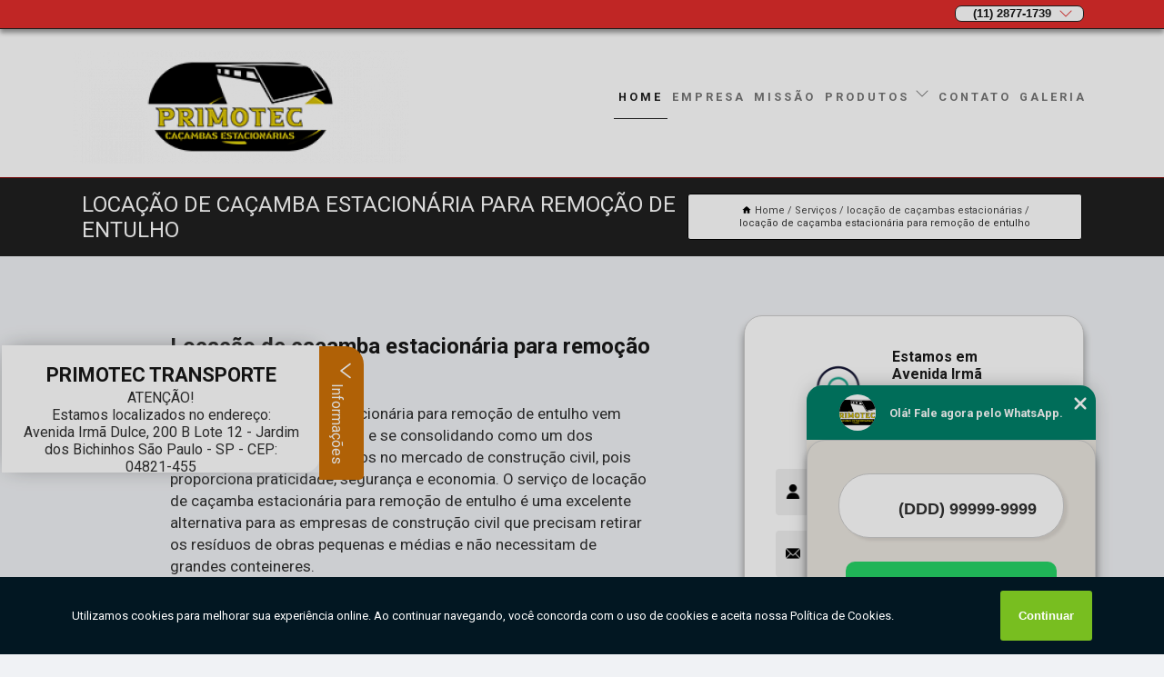

--- FILE ---
content_type: text/html; charset=utf-8
request_url: https://cacamba.cacambasprimotec.com.br/locacao-de-cacamba-estacionaria-para-remocao-de-entulho
body_size: 23486
content:
<!DOCTYPE html>
<!--[if lt IE 7]>
<html class="no-js lt-ie9 lt-ie8 lt-ie7"> <![endif]-->
<!--[if IE 7]>
<html class="no-js lt-ie9 lt-ie8"> <![endif]-->
<!--[if IE 8]>
<html class="no-js lt-ie9"> <![endif]-->
<!--[if gt IE 8]><!-->
<html class="no-js" lang="pt-br"> <!--<![endif]-->
<head>

<!-- Google Tag Manager -->
<script>(function(w,d,s,l,i){w[l]=w[l]||[];w[l].push({'gtm.start':
        new Date().getTime(),event:'gtm.js'});var f=d.getElementsByTagName(s)[0],
        j=d.createElement(s),dl=l!='dataLayer'?'&l='+l:'';j.async=true;j.src=
        'https://www.googletagmanager.com/gtm.js?id='+i+dl;f.parentNode.insertBefore(j,f);
        })(window,document,'script','dataLayer','GTM-TFWCD2F');</script>
        <!-- End Google Tag Manager -->


<link rel="preconnect" href="https://fonts.googleapis.com">
  <link rel="preconnect" href="https://fonts.gstatic.com" crossorigin>

  <link rel="preload" href="https://cacamba.cacambasprimotec.com.br/css/theme.css" as="style">
  <link rel="preload" href="https://cacamba.cacambasprimotec.com.br/css/main.css" as="style">
      
  <title>Locação de Caçamba Estacionária para Remoção de Entulho        - PRIMOTEC TRANSPORTE E LOCACAO DE CACAMBAS ESTACIONARIAS Caçamba de Entulho em Balneário Camboriú</title>
    <meta charset="utf-8">
    <link rel="shortcut icon" href="https://cacamba.cacambasprimotec.com.br/imagens/favicon.ico">
    <base href="https://cacamba.cacambasprimotec.com.br/">
            <meta name="google-site-verification" content="YwrG9bzZnw9Su0xQUymFW8nIIg1qW7C2VvI_Glig0ao"/>
                <meta name="msvalidate.01" content="DCADF5EBCA288EB1BACCE4BA30DF813B"/>
    
        

    
      
    
    <meta name="keywords" content="locação de caçamba estacionária para remoção de entulho">
    <meta name="viewport" content="width=device-width, initial-scale=1.0">
    <meta name="geo.position"
          content=";">
    <meta name="geo.region" content="">
    <meta name="geo.placename" content="">
    <meta name="ICBM"
          content=",">
    <meta name="robots" content="index,follow">
    <meta name="rating" content="General">
    <meta name="revisit-after" content="7 days">
    <meta name="author" content="PRIMOTEC TRANSPORTE E LOCACAO DE CACAMBAS ESTACIONARIAS">
    <meta property="og:region" content="Brasil">
    <meta property="og:title"
          content="locação de caçamba estacionária para remoção de entulho - PRIMOTEC TRANSPORTE E LOCACAO DE CACAMBAS ESTACIONARIAS Caçamba de Entulho em Balneário Camboriú">
    <meta property="og:type" content="article">
    <meta property="og:image"
          content="https://cacamba.cacambasprimotec.com.br/imagens/logo.png">
    <meta property="og:url"
          content="https://cacamba.cacambasprimotec.com.br/locacao-de-cacamba-estacionaria-para-remocao-de-entulho">
    <meta property="og:description" content="">
    <meta property="og:site_name" content="PRIMOTEC TRANSPORTE E LOCACAO DE CACAMBAS ESTACIONARIAS">
        <link rel="canonical" href="https://cacamba.cacambasprimotec.com.br/locacao-de-cacamba-estacionaria-para-remocao-de-entulho">
    <link rel="stylesheet" href="https://cacamba.cacambasprimotec.com.br/css/theme.css" >
    <link rel="stylesheet" href="https://cacamba.cacambasprimotec.com.br/css/main.css" >
    
    
    <!-- Desenvolvido por BUSCA CLIENTES - www.buscaclientes.com.br -->
</head> 

<body data-pagina="c553a499e18015273fb3881f8b15308c">

 <!-- Google Tag Manager (noscript) -->
 <noscript><iframe src="https://www.googletagmanager.com/ns.html?id=GTM-TFWCD2F"
        height="0" width="0" style="display:none;visibility:hidden"></iframe></noscript>
        <!-- End Google Tag Manager (noscript) -->

    <header>
          <!--  -->

  <!-- Inicio do Tell  -->
<div class="contact">

  <div class="wrapper">

    <div class="social-container">
      <ul class="social-icons">
      </ul>

    </div>

    <div class="tel">
      <div id="telefones">
        <p>(11) 2877-1739</p>
        <svg xmlns="http://www.w3.org/2000/svg" width="16" height="16" fill="currentColor" class="bi bi-chevron-down" viewBox="0 0 16 16">
        <path fill-rule="evenodd" d="M1.646 4.646a.5.5 0 0 1 .708 0L8 10.293l5.646-5.647a.5.5 0 0 1 .708.708l-6 6a.5.5 0 0 1-.708 0l-6-6a.5.5 0 0 1 0-.708z"/>
      </svg>
      </div>
      <div class="tel-dropdown">
       
        <p> (11) <span><a rel="nofollow" class="tel follow-click"
              data-origem="cabecalho-telefone-"
              title="Telefone  - PRIMOTEC TRANSPORTE E LOCACAO DE CACAMBAS ESTACIONARIAS"
              href="tel:+551128771739">2877-1739</a>
          </span></p><p> (11) <span><a rel="nofollow" class="tel follow-click"
              data-origem="cabecalho-telefone-2"
              title="Telefone 2 - PRIMOTEC TRANSPORTE E LOCACAO DE CACAMBAS ESTACIONARIAS"
              href="tel:+5511951939965">95193-9965</a>
          </span></p>        
      </div>

    </div>

  </div>
</div>
<!-- Fim do tel -->
<!-- -->
<nav class="navbar">
    <!--  -->  
  <div class="logo">
    <a href="https://cacamba.cacambasprimotec.com.br/" class="pagina-logo" data-area="paginaLogo"
      title="PRIMOTEC TRANSPORTE E LOCACAO DE CACAMBAS ESTACIONARIAS - Caçamba de Entulho em Balneário Camboriú">
      <img  src="https://cacamba.cacambasprimotec.com.br/imagens/logo.png" width="250" height="200"
       title="Logo - PRIMOTEC TRANSPORTE E LOCACAO DE CACAMBAS ESTACIONARIAS"
        alt="locação de caçamba estacionária para remoção de entulho - PRIMOTEC TRANSPORTE E LOCACAO DE CACAMBAS ESTACIONARIAS">
    </a>
  </div>
  <!-- -->
  
  <div class="hamburguer">
    <span></span>
    <span></span>
    <span></span>
  </div>

  <ul class="menu">
            <li><a class="btn-home" data-area="paginaHome"        href="https://cacamba.cacambasprimotec.com.br/"
        title="Home">Home</a></li>        <li><a         href="https://cacamba.cacambasprimotec.com.br/empresa"
        title="Empresa">Empresa</a></li>        <li><a         href="https://cacamba.cacambasprimotec.com.br/missao"
        title="Missão">Missão</a></li>        <li class="dropdown"><a         href="https://cacamba.cacambasprimotec.com.br/servicos"
        title="Serviços">Serviços</a>                            <ul class="sub-menu hidden">                        <li class="dropdown"><a
                                href="https://cacamba.cacambasprimotec.com.br/aluguel-de-cacambas"
                                title="aluguel de caçambas">Aluguel de caçambas</a>
                        
                        </li>                        <li class="dropdown"><a
                                href="https://cacamba.cacambasprimotec.com.br/aluguel-de-cacambas-24-horas"
                                title="aluguel de caçambas 24 horas">Aluguel de caçambas 24 horas</a>
                        
                        </li>                        <li class="dropdown"><a
                                href="https://cacamba.cacambasprimotec.com.br/aluguel-de-cacambas-de-lixo"
                                title="aluguel de caçambas de lixo">Aluguel de caçambas de lixo</a>
                        
                        </li>                        <li class="dropdown"><a
                                href="https://cacamba.cacambasprimotec.com.br/aluguel-de-cacambas-estacionarias"
                                title="aluguel de caçambas estacionárias">Aluguel de caçambas estacionárias</a>
                        
                        </li>                        <li class="dropdown"><a
                                href="https://cacamba.cacambasprimotec.com.br/aluguel-de-cacambas-para-entulho"
                                title="aluguel de caçambas para entulho">Aluguel de caçambas para entulho</a>
                        
                        </li>                        <li class="dropdown"><a
                                href="https://cacamba.cacambasprimotec.com.br/aluguel-de-cacambas-para-residuos"
                                title="aluguel de caçambas para resíduos">Aluguel de caçambas para resíduos</a>
                        
                        </li>                        <li class="dropdown"><a
                                href="https://cacamba.cacambasprimotec.com.br/cacamba-de-entulhos"
                                title="caçamba de entulhos">Caçamba de entulhos</a>
                        
                        </li>                        <li class="dropdown"><a
                                href="https://cacamba.cacambasprimotec.com.br/cacambas"
                                title="caçambas">Caçambas</a>
                        
                        </li>                        <li class="dropdown"><a
                                href="https://cacamba.cacambasprimotec.com.br/cacambas-24-horas"
                                title="caçambas 24 horas">Caçambas 24 horas</a>
                        
                        </li>                        <li class="dropdown"><a
                                href="https://cacamba.cacambasprimotec.com.br/cacambas-compactadoras"
                                title="caçambas compactadoras">Caçambas compactadoras</a>
                        
                        </li>                        <li class="dropdown"><a
                                href="https://cacamba.cacambasprimotec.com.br/cacambas-de-entulho"
                                title="caçambas de entulho">Caçambas de entulho</a>
                        
                        </li>                        <li class="dropdown"><a
                                href="https://cacamba.cacambasprimotec.com.br/cacambas-de-lixo"
                                title="caçambas de lixo">Caçambas de lixo</a>
                        
                        </li>                        <li class="dropdown"><a
                                href="https://cacamba.cacambasprimotec.com.br/cacambas-estacionarias"
                                title="caçambas estacionárias">Caçambas estacionárias</a>
                        
                        </li>                        <li class="dropdown"><a
                                href="https://cacamba.cacambasprimotec.com.br/cacambas-industriais"
                                title="caçambas industriais">Caçambas industriais</a>
                        
                        </li>                        <li class="dropdown"><a
                                href="https://cacamba.cacambasprimotec.com.br/cacambas-para-obras"
                                title="caçambas para obras">Caçambas para obras</a>
                        
                        </li>                        <li class="dropdown"><a
                                href="https://cacamba.cacambasprimotec.com.br/cacambas-para-predios-e-condominios"
                                title="caçambas para prédios e condomínios">Caçambas para prédios e condomínios</a>
                        
                        </li>                        <li class="dropdown"><a
                                href="https://cacamba.cacambasprimotec.com.br/cacambas-para-remocao-e-descarte"
                                title="caçambas para remoção e descarte">Caçambas para remoção e descarte</a>
                        
                        </li>                        <li class="dropdown"><a
                                href="https://cacamba.cacambasprimotec.com.br/cacambas-para-residuos"
                                title="caçambas para resíduos">Caçambas para resíduos</a>
                        
                        </li>                        <li class="dropdown"><a
                                href="https://cacamba.cacambasprimotec.com.br/cacambas-poliguindaste"
                                title="caçambas poliguindaste">Caçambas poliguindaste</a>
                        
                        </li>                        <li class="dropdown"><a
                                href="https://cacamba.cacambasprimotec.com.br/empresa-de-aluguel-de-cacambas"
                                title="empresa de aluguel de caçambas">Empresa de aluguel de caçambas</a>
                        
                        </li>                        <li class="dropdown"><a
                                href="https://cacamba.cacambasprimotec.com.br/empresa-de-aluguel-de-cacambas-para-entulho"
                                title="empresa de aluguel de caçambas para entulho">Empresa de aluguel de caçambas para entulho</a>
                        
                        </li>                        <li class="dropdown"><a
                                href="https://cacamba.cacambasprimotec.com.br/empresa-de-cacambas"
                                title="empresa de caçambas">Empresa de caçambas</a>
                        
                        </li>                        <li class="dropdown"><a
                                href="https://cacamba.cacambasprimotec.com.br/empresa-de-locacao-de-cacambas"
                                title="empresa de locação de caçambas">Empresa de locação de caçambas</a>
                        
                        </li>                        <li class="dropdown"><a
                                href="https://cacamba.cacambasprimotec.com.br/empresas-de-cacamba"
                                title="empresas de caçamba">Empresas de caçamba</a>
                        
                        </li>                        <li class="dropdown"><a
                                href="https://cacamba.cacambasprimotec.com.br/locacao-de-cacambas-24-horas"
                                title="locação de caçambas 24 horas">Locação de caçambas 24 horas</a>
                        
                        </li>                        <li class="dropdown"><a
                                href="https://cacamba.cacambasprimotec.com.br/locacao-de-cacambas-compactadoras"
                                title="locação de caçambas compactadoras">Locação de caçambas compactadoras</a>
                        
                        </li>                        <li class="dropdown"><a
                                href="https://cacamba.cacambasprimotec.com.br/locacao-de-cacambas-de-lixo"
                                title="locação de caçambas de lixo">Locação de caçambas de lixo</a>
                        
                        </li>                        <li class="dropdown"><a
                                href="https://cacamba.cacambasprimotec.com.br/locacao-de-cacambas-estacionarias"
                                title="locação de caçambas estacionárias">Locação de caçambas estacionárias</a>
                        
                        </li>                        <li class="dropdown"><a
                                href="https://cacamba.cacambasprimotec.com.br/locacao-de-cacambas-para-entulho"
                                title="locação de caçambas para entulho">Locação de caçambas para entulho</a>
                        
                        </li>                        <li class="dropdown"><a
                                href="https://cacamba.cacambasprimotec.com.br/locacao-de-cacambas-para-residuos"
                                title="locação de caçambas para resíduos">Locação de caçambas para resíduos</a>
                        
                        </li></ul>
            </li>        <li><a         href="https://cacamba.cacambasprimotec.com.br/contato"
        title="Contato">Contato</a></li>
  </ul>

</nav>
    </header>

 

    <main>
    <div class="wrapper" id="wrapper-category">
        <h1 class="title-wrapper">Locação de Caçamba Estacionária para Remoção de Entulho</h1>
            <div class="container">

<div id="breadcrumb">
		<ol itemscope itemtype="http://schema.org/BreadcrumbList">
								<li><img width="10" height="10" alt="svgImg" src="[data-uri]" style="
					    margin: 1px 4px 0;
					"/>
					<li itemprop="itemListElement" itemscope
						itemtype="http://schema.org/ListItem">
						<a itemprop="item" href="https://cacamba.cacambasprimotec.com.br/">
							<span itemprop="name">Home</span></a>
						<meta itemprop="position" content="1"/>
					</li>
											<li itemprop="itemListElement" itemscope itemtype="http://schema.org/ListItem">
							<a itemprop="item"
							   href="https://cacamba.cacambasprimotec.com.br/servicos">
								<span itemprop="name">Serviços</span></a>
							<meta itemprop="position" content="2"/>
						</li>
												<li itemprop="itemListElement" itemscope itemtype="http://schema.org/ListItem">
							<a itemprop="item"
							   href="https://cacamba.cacambasprimotec.com.br/locacao-de-cacambas-estacionarias">
								<span itemprop="name">locação de caçambas estacionárias</span></a>
							<meta itemprop="position" content="3"/>
						</li>
												<li><span>locação de caçamba estacionária para remoção de entulho</span></li>
								</ol>
</div>

</div>

    </div>


        <div class="wrapper text">
            <article class="readMore">
                
                <h2>Locação de caçamba estacionária para remoção de entulho</h2>

<p>A locação de caçamba estacionária para remoção de entulho vem crescendo nos últimos anos e se consolidando como um dos principais serviços oferecidos no mercado de construção civil, pois proporciona praticidade, segurança e economia. O serviço de locação de caçamba estacionária para remoção de entulho é uma excelente alternativa para as empresas de construção civil que precisam retirar os resíduos de obras pequenas e médias e não necessitam de grandes conteineres.</p>


<h3>Como funciona a locação de caçamba estacionária para remoção de entulho?</h3>

<p>A locação de caçamba estacionária para remoção de entulho é um processo muito simples. A empresa contratante do serviço entra em contato com uma empresa especializada no segmento e faz o pedido de locação de caçamba estacionária. O serviço de locação pode ser solicitado para períodos curtos ou longos, de acordo com o tempo de obra.</p>

<p>A empresa especializada na locação de caçamba estacionária então envia a caçamba para o local da obra e retira-la posteriormente, quando a obra for concluída. Assim, a empresa não fica responsável pela documentação e burocracia que envolve o uso e retorno de contêineres de grande porte.</p>


<h2>Vantagens da locação de caçamba estacionária para remoção de entulho</h2>

<ul>
<li>Praticidade</li>
<li>Economia</li>
<li>Agilidade no processo de retirada e devolução</li>
<li>Maior mobilidade da caçamba estacionária</li>
<li>Não há responsabilidade por burocracias e documentações</li>
</ul>

<p>A locação de caçamba estacionária para remoção de entulho é uma ótima opção para empresas de construção civil que precisam descartar resíduos de obras de pequeno e médio porte, pois proporciona praticidade, segurança e economia para a execução da obra.</p>

<p>Se você está em busca de uma empresa especializada para locação de caçamba estacionária, a PRIMOTEC TRANSPORTE E LOCAÇÃO DE CACAMBAS ESTACIONARIAS é uma ótima opção. Entre em contato agora mesmo e faça uma cotação para a sua obra.</p>
                            </article>

            <div class="collum-subject" style="max-width : 600px; ">
                    <div class="formCotacao">
    <form action="https://cacamba.cacambasprimotec.com.br/enviar-cotacao" id="formulario-cotacao" method="post">
        <div class="header">
            <h3>Entre em Contato</h3>
        </div>
        <input type="hidden" name="acao" value="cotacao">
        <input type="hidden" name="produto_nome" value="">
        <input class="url-atual" type="hidden" name="produto_url" value="">
        <input class="url-atual" type="hidden" name="produto_ref" value="">
        <input type="hidden" name="imagem" value="" />
        <input type="hidden" name="site" value="https://cacamba.cacambasprimotec.com.br/" />
        <input type="hidden" name="email" value="contato@cacambasprimotec.com.br" />
                <input type="hidden" name="projeto" value="6223" />

        <div class="item-form" id="campos-formulario">
            
        <img  alt="user" width="16" height="16" src="https://cacamba.cacambasprimotec.com.br/imagens/user.png" class= "icon-form">

            <input  type="text" name="nome" placeholder="Nome" required>
    
            <p class="error-message" id="erro_nome"></p>
            <img alt="mail" width="16" height="16" src="https://cacamba.cacambasprimotec.com.br/imagens/email.png" class= "icon-form">

            <input  type="email" name="email_contato"
                placeholder="Email" required>
            <p class="error-message" id="erro_email_contato"></p>
            <img alt="tel" width="16" height="16" src="https://cacamba.cacambasprimotec.com.br/imagens/call.png" class= "icon-form">

            <input  type="text" name="telefone"
                class="telefone" placeholder="Telefone" required>
            
            <p class="error-message" id="erro_telefone"></p>

            <p class="error-message" id="erro_palavra"></p>
        </div>

        <div class="item-form" id="mensagem-formulario">
        <img  alt="message" width="16" height="16" src="https://cacamba.cacambasprimotec.com.br/imagens/comment.png" class= "icon-form">

            <textarea  name="mensagem"
                placeholder="Sua mensagem"></textarea>
            <p class="error-message" id="erro_mensagem"></p>
           
        </div>
        <div class="clear"></div>

        <div class="cta-formulario">
            <div class="seguranca-cta-formulario">
                <div class="item-cta">
                                        <div class="g-recaptcha" data-sitekey="6LeHZ0ElAAAAAJ2OZjmG3n-OiYexw19_Hpdva8pU">
                    </div>
                                    </div>
                <div class="item-cta">
                <button type="button" id="btn-enviar-cotacao" class="btn-verde">Enviar</button>

                    <img  loading="lazy" src="imagens/ajax-loader.gif"  class="image-loading" id="loader-ajax" alt="Aguarde..."
                        title="Aguarde..." style="display:none">
                </div>
            </div>
        </div>

        

    </form>
    </div>
    

    
                
<div id="servicosTabsDois">
<h4>
Atendemos também em: </h4><br/>
        <ul class="nav">
        <li class="nav-two"><a rel="nofollow" href="#id1-0" class="current" title="Selecione">Selecione:</a></li>

                    <li class="nav-two">
                <a title="São Paulo" class=""
                   href="#id3189-3189">
                    São Paulo                </a>
            </li>
                        <li class="nav-two">
                <a title="São Paulo" class=""
                   href="#id3671-3671">
                    São Paulo                </a>
            </li>
                        <li class="nav-two">
                <a title="São Paulo" class=""
                   href="#id3641-3641">
                    São Paulo                </a>
            </li>
                        <li class="nav-two">
                <a title="São Paulo" class=""
                   href="#id2854-2854">
                    São Paulo                </a>
            </li>
                        <li class="nav-two">
                <a title="São Paulo" class=""
                   href="#id2338-2338">
                    São Paulo                </a>
            </li>
                        <li class="nav-two">
                <a title="São Paulo" class=""
                   href="#id252-252">
                    São Paulo                </a>
            </li>
                        <li class="nav-two">
                <a title="São Paulo" class=""
                   href="#id3477-3477">
                    São Paulo                </a>
            </li>
                        <li class="nav-two">
                <a title="São Paulo" class=""
                   href="#id3661-3661">
                    São Paulo                </a>
            </li>
                        <li class="nav-two">
                <a title="São Paulo - Centro" class=""
                   href="#id2288-2288">
                    São Paulo - Centro                </a>
            </li>
                        <li class="nav-two">
                <a title="Zona Oeste" class=""
                   href="#id2489-2489">
                    Zona Oeste                </a>
            </li>
                        <li class="nav-two">
                <a title="Zona Sul" class=""
                   href="#id3565-3565">
                    Zona Sul                </a>
            </li>
            
    </ul>
    <div class="regioes-open" onclick="chamarDistritos()">
        <span class="openMenu"></span>
        <span class="openMenu right-bar"></span>
    </div>
    <div class="list-wrap">
        <ul id="id1-0">
            <li></li>
        </ul>
                    <ul class="hide regioesCat" id="id2489-2489">
               <li> <span class="closePopup">x</span> </li>
                                    <li><strong>Alto de Pinheiros</strong></li>
                                    <li><strong>Butantã</strong></li>
                                    <li><strong>Pacaembú</strong></li>
                                    <li><strong>Perdizes</strong></li>
                                    <li><strong>Pinheiros</strong></li>
                                    <li><strong>Sumaré</strong></li>
                                    <li><strong>Vila Sonia</strong></li>
                                </ul>                
                    <ul class="hide regioesCat" id="id2288-2288">
               <li> <span class="closePopup">x</span> </li>
                                    <li><strong>Bela Vista</strong></li>
                                    <li><strong>Consolação</strong></li>
                                    <li><strong>Liberdade</strong></li>
                                    <li><strong>República</strong></li>
                                    <li><strong>São Paulo</strong></li>
                                    <li><strong>Sé</strong></li>
                                </ul>                
                    <ul class="hide regioesCat" id="id3477-3477">
               <li> <span class="closePopup">x</span> </li>
                                    <li><strong>Berrini</strong></li>
                                </ul>                
                    <ul class="hide regioesCat" id="id3565-3565">
               <li> <span class="closePopup">x</span> </li>
                                    <li><strong>Brooklin</strong></li>
                                    <li><strong>Brooklin Paulista</strong></li>
                                    <li><strong>Campo Belo</strong></li>
                                    <li><strong>Cerqueira Cesar</strong></li>
                                    <li><strong>Chácara Santo Antônio</strong></li>
                                    <li><strong>Consolação</strong></li>
                                    <li><strong>Granja Julieta</strong></li>
                                    <li><strong>Higienopolis</strong></li>
                                    <li><strong>Ibirapuera</strong></li>
                                    <li><strong>Indianopolis</strong></li>
                                    <li><strong>Interlagos</strong></li>
                                    <li><strong>Itaim</strong></li>
                                    <li><strong>Itaim Bibi</strong></li>
                                    <li><strong>Jd Europa</strong></li>
                                    <li><strong>Moema</strong></li>
                                    <li><strong>Morumbi</strong></li>
                                    <li><strong>Pinheiros</strong></li>
                                    <li><strong>Planalto Paulista</strong></li>
                                    <li><strong>Santo Amaro</strong></li>
                                    <li><strong>Saúde</strong></li>
                                    <li><strong>Vila Madalena</strong></li>
                                    <li><strong>Vila Mariana</strong></li>
                                    <li><strong>Vila Olimpia</strong></li>
                                </ul>                
                    <ul class="hide regioesCat" id="id3661-3661">
               <li> <span class="closePopup">x</span> </li>
                                    <li><strong>Campo Grande</strong></li>
                                </ul>                
                    <ul class="hide regioesCat" id="id252-252">
               <li> <span class="closePopup">x</span> </li>
                                    <li><strong>Caxingui</strong></li>
                                    <li><strong>Cidade Jardim</strong></li>
                                    <li><strong>Zona Oeste</strong></li>
                                </ul>                
                    <ul class="hide regioesCat" id="id2338-2338">
               <li> <span class="closePopup">x</span> </li>
                                    <li><strong>Centro</strong></li>
                                </ul>                
                    <ul class="hide regioesCat" id="id3189-3189">
               <li> <span class="closePopup">x</span> </li>
                                    <li><strong>Jabaquara</strong></li>
                                </ul>                
                    <ul class="hide regioesCat" id="id3671-3671">
               <li> <span class="closePopup">x</span> </li>
                                    <li><strong>Jardim Aeroporto</strong></li>
                                </ul>                
                    <ul class="hide regioesCat" id="id3641-3641">
               <li> <span class="closePopup">x</span> </li>
                                    <li><strong>Vila Andrade</strong></li>
                                </ul>                
                    <ul class="hide regioesCat" id="id2854-2854">
               <li> <span class="closePopup">x</span> </li>
                                    <li><strong>Zona Sul</strong></li>
                                </ul>                
        
    </div>
</div>
            </div>
        </div>


        <div class="categorias">
                    </div>

        <div class="categorias">
           
                <section class="container">
        
        <section id="owl-thumbs" class="owl-carousel owl-theme">                <div class="item">                    <p class="box-referencia">Cod.:<span
                            id="imagem-ref-0">17880</span></p>                                        
                    <figure>
                        <a href="https://cacamba.cacambasprimotec.com.br/imagens/locacao-de-cacamba-estacionaria-para-construcao-civil.jpg" class="lightbox fancybox imagem-lightbox"
                    data-id="imagem-0" title="locação de caçamba estacionária para construção civil Pinheiros">
                    <img loading="lazy" width="160" height="160" src="https://cacamba.cacambasprimotec.com.br/imagens/thumb/locacao-de-cacamba-estacionaria-para-construcao-civil.jpg" id="imagem-0"
                    alt="locação de caçamba estacionária para construção civil Pinheiros" title="locação de caçamba estacionária para construção civil Pinheiros"></a>
                <figcaption><a href="https://cacamba.cacambasprimotec.com.br/locacao-de-cacambas-estacionarias/locacao-de-cacamba-estacionaria-para-remocao-de-entulho/locacao-de-cacamba-estacionaria-para-construcao-civil-pinheiros" class="lightbox fancybox titulo-galeria"
                        data-id="imagem-0"
                        title="locação de caçamba estacionária para construção civil Pinheiros"> <h3>
                        locação de caçamba estacionária para construção civil Pinheiros</h3>  </a>  </figcaption>
                 </figure>   
            </div> 
                            <div class="item">                    <p class="box-referencia">Cod.:<span
                            id="imagem-ref-1">17881</span></p>                                        
                    <figure>
                        <a href="https://cacamba.cacambasprimotec.com.br/imagens/locacao-de-cacamba-estacionaria-para-entulhos-valores.jpg" class="lightbox fancybox imagem-lightbox"
                    data-id="imagem-1" title="locação de caçamba estacionária para entulhos valores Cerqueira Cesar">
                    <img loading="lazy" width="160" height="160" src="https://cacamba.cacambasprimotec.com.br/imagens/thumb/locacao-de-cacamba-estacionaria-para-entulhos-valores.jpg" id="imagem-1"
                    alt="locação de caçamba estacionária para entulhos valores Cerqueira Cesar" title="locação de caçamba estacionária para entulhos valores Cerqueira Cesar"></a>
                <figcaption><a href="https://cacamba.cacambasprimotec.com.br/locacao-de-cacambas-estacionarias/locacao-de-cacamba-estacionaria-para-remocao-de-entulho/locacao-de-cacamba-estacionaria-para-entulhos-valores-cerqueira-cesar" class="lightbox fancybox titulo-galeria"
                        data-id="imagem-1"
                        title="locação de caçamba estacionária para entulhos valores Cerqueira Cesar"> <h3>
                        locação de caçamba estacionária para entulhos valores Cerqueira Cesar</h3>  </a>  </figcaption>
                 </figure>   
            </div> 
                            <div class="item">                    <p class="box-referencia">Cod.:<span
                            id="imagem-ref-2">17882</span></p>                                        
                    <figure>
                        <a href="https://cacamba.cacambasprimotec.com.br/imagens/preco-de-locacao-de-cacamba-estacionaria-para-obras-de-construcao.jpg" class="lightbox fancybox imagem-lightbox"
                    data-id="imagem-2" title="preço de locação de caçamba estacionária para obras de construção Jabaquara">
                    <img loading="lazy" width="160" height="160" src="https://cacamba.cacambasprimotec.com.br/imagens/thumb/preco-de-locacao-de-cacamba-estacionaria-para-obras-de-construcao.jpg" id="imagem-2"
                    alt="preço de locação de caçamba estacionária para obras de construção Jabaquara" title="preço de locação de caçamba estacionária para obras de construção Jabaquara"></a>
                <figcaption><a href="https://cacamba.cacambasprimotec.com.br/locacao-de-cacambas-estacionarias/locacao-de-cacamba-estacionaria-para-remocao-de-entulho/preco-de-locacao-de-cacamba-estacionaria-para-obras-de-construcao-jabaquara" class="lightbox fancybox titulo-galeria"
                        data-id="imagem-2"
                        title="preço de locação de caçamba estacionária para obras de construção Jabaquara"> <h3>
                        preço de locação de caçamba estacionária para obras de construção Jabaquara</h3>  </a>  </figcaption>
                 </figure>   
            </div> 
                            <div class="item">                    <p class="box-referencia">Cod.:<span
                            id="imagem-ref-3">17883</span></p>                                        
                    <figure>
                        <a href="https://cacamba.cacambasprimotec.com.br/imagens/locacao-de-cacamba-estacionaria-para-construcao-civil-valores.jpg" class="lightbox fancybox imagem-lightbox"
                    data-id="imagem-3" title="locação de caçamba estacionária para construção civil valores Vila Madalena">
                    <img loading="lazy" width="160" height="160" src="https://cacamba.cacambasprimotec.com.br/imagens/thumb/locacao-de-cacamba-estacionaria-para-construcao-civil-valores.jpg" id="imagem-3"
                    alt="locação de caçamba estacionária para construção civil valores Vila Madalena" title="locação de caçamba estacionária para construção civil valores Vila Madalena"></a>
                <figcaption><a href="https://cacamba.cacambasprimotec.com.br/locacao-de-cacambas-estacionarias/locacao-de-cacamba-estacionaria-para-remocao-de-entulho/locacao-de-cacamba-estacionaria-para-construcao-civil-valores-vila-madalena" class="lightbox fancybox titulo-galeria"
                        data-id="imagem-3"
                        title="locação de caçamba estacionária para construção civil valores Vila Madalena"> <h3>
                        locação de caçamba estacionária para construção civil valores Vila Madalena</h3>  </a>  </figcaption>
                 </figure>   
            </div> 
                            <div class="item">                    <p class="box-referencia">Cod.:<span
                            id="imagem-ref-4">17884</span></p>                                        
                    <figure>
                        <a href="https://cacamba.cacambasprimotec.com.br/imagens/preco-de-locacao-de-cacamba-estacionaria-5m3.jpg" class="lightbox fancybox imagem-lightbox"
                    data-id="imagem-4" title="preço de locação de caçamba estacionária 5m3 Santo Amaro">
                    <img loading="lazy" width="160" height="160" src="https://cacamba.cacambasprimotec.com.br/imagens/thumb/preco-de-locacao-de-cacamba-estacionaria-5m3.jpg" id="imagem-4"
                    alt="preço de locação de caçamba estacionária 5m3 Santo Amaro" title="preço de locação de caçamba estacionária 5m3 Santo Amaro"></a>
                <figcaption><a href="https://cacamba.cacambasprimotec.com.br/locacao-de-cacambas-estacionarias/locacao-de-cacamba-estacionaria-para-remocao-de-entulho/preco-de-locacao-de-cacamba-estacionaria-5m3-santo-amaro" class="lightbox fancybox titulo-galeria"
                        data-id="imagem-4"
                        title="preço de locação de caçamba estacionária 5m3 Santo Amaro"> <h3>
                        preço de locação de caçamba estacionária 5m3 Santo Amaro</h3>  </a>  </figcaption>
                 </figure>   
            </div> 
                            <div class="item">                    <p class="box-referencia">Cod.:<span
                            id="imagem-ref-5">17885</span></p>                                        
                    <figure>
                        <a href="https://cacamba.cacambasprimotec.com.br/imagens/locacao-de-cacambas-estacionarias-para-remocao-de-entulho.jpg" class="lightbox fancybox imagem-lightbox"
                    data-id="imagem-5" title="locação de caçambas estacionárias para remoção de entulho Vila Madalena">
                    <img loading="lazy" width="160" height="160" src="https://cacamba.cacambasprimotec.com.br/imagens/thumb/locacao-de-cacambas-estacionarias-para-remocao-de-entulho.jpg" id="imagem-5"
                    alt="locação de caçambas estacionárias para remoção de entulho Vila Madalena" title="locação de caçambas estacionárias para remoção de entulho Vila Madalena"></a>
                <figcaption><a href="https://cacamba.cacambasprimotec.com.br/locacao-de-cacambas-estacionarias/locacao-de-cacamba-estacionaria-para-remocao-de-entulho/locacao-de-cacambas-estacionarias-para-remocao-de-entulho-vila-madalena" class="lightbox fancybox titulo-galeria"
                        data-id="imagem-5"
                        title="locação de caçambas estacionárias para remoção de entulho Vila Madalena"> <h3>
                        locação de caçambas estacionárias para remoção de entulho Vila Madalena</h3>  </a>  </figcaption>
                 </figure>   
            </div> 
                            <div class="item">                    <p class="box-referencia">Cod.:<span
                            id="imagem-ref-6">17886</span></p>                                        
                    <figure>
                        <a href="https://cacamba.cacambasprimotec.com.br/imagens/locacao-de-cacamba-estacionaria-basculante-valores.jpg" class="lightbox fancybox imagem-lightbox"
                    data-id="imagem-6" title="locação de caçamba estacionária basculante valores Jabaquara">
                    <img loading="lazy" width="160" height="160" src="https://cacamba.cacambasprimotec.com.br/imagens/thumb/locacao-de-cacamba-estacionaria-basculante-valores.jpg" id="imagem-6"
                    alt="locação de caçamba estacionária basculante valores Jabaquara" title="locação de caçamba estacionária basculante valores Jabaquara"></a>
                <figcaption><a href="https://cacamba.cacambasprimotec.com.br/locacao-de-cacambas-estacionarias/locacao-de-cacamba-estacionaria-para-remocao-de-entulho/locacao-de-cacamba-estacionaria-basculante-valores-jabaquara" class="lightbox fancybox titulo-galeria"
                        data-id="imagem-6"
                        title="locação de caçamba estacionária basculante valores Jabaquara"> <h3>
                        locação de caçamba estacionária basculante valores Jabaquara</h3>  </a>  </figcaption>
                 </figure>   
            </div> 
                            <div class="item">                    <p class="box-referencia">Cod.:<span
                            id="imagem-ref-7">17887</span></p>                                        
                    <figure>
                        <a href="https://cacamba.cacambasprimotec.com.br/imagens/locacao-de-cacambas-estacionarias-7m3.jpg" class="lightbox fancybox imagem-lightbox"
                    data-id="imagem-7" title="locação de caçambas estacionárias 7m3 Saúde">
                    <img loading="lazy" width="160" height="160" src="https://cacamba.cacambasprimotec.com.br/imagens/thumb/locacao-de-cacambas-estacionarias-7m3.jpg" id="imagem-7"
                    alt="locação de caçambas estacionárias 7m3 Saúde" title="locação de caçambas estacionárias 7m3 Saúde"></a>
                <figcaption><a href="https://cacamba.cacambasprimotec.com.br/locacao-de-cacambas-estacionarias/locacao-de-cacamba-estacionaria-para-remocao-de-entulho/locacao-de-cacambas-estacionarias-7m3-saude" class="lightbox fancybox titulo-galeria"
                        data-id="imagem-7"
                        title="locação de caçambas estacionárias 7m3 Saúde"> <h3>
                        locação de caçambas estacionárias 7m3 Saúde</h3>  </a>  </figcaption>
                 </figure>   
            </div> 
                            <div class="item">                    <p class="box-referencia">Cod.:<span
                            id="imagem-ref-8">17888</span></p>                                        
                    <figure>
                        <a href="https://cacamba.cacambasprimotec.com.br/imagens/preco-de-locacao-de-cacamba-estacionaria-7m3.jpg" class="lightbox fancybox imagem-lightbox"
                    data-id="imagem-8" title="preço de locação de caçamba estacionária 7m3 Jabaquara">
                    <img loading="lazy" width="160" height="160" src="https://cacamba.cacambasprimotec.com.br/imagens/thumb/preco-de-locacao-de-cacamba-estacionaria-7m3.jpg" id="imagem-8"
                    alt="preço de locação de caçamba estacionária 7m3 Jabaquara" title="preço de locação de caçamba estacionária 7m3 Jabaquara"></a>
                <figcaption><a href="https://cacamba.cacambasprimotec.com.br/locacao-de-cacambas-estacionarias/locacao-de-cacamba-estacionaria-para-remocao-de-entulho/preco-de-locacao-de-cacamba-estacionaria-7m3-jabaquara" class="lightbox fancybox titulo-galeria"
                        data-id="imagem-8"
                        title="preço de locação de caçamba estacionária 7m3 Jabaquara"> <h3>
                        preço de locação de caçamba estacionária 7m3 Jabaquara</h3>  </a>  </figcaption>
                 </figure>   
            </div> 
                            <div class="item">                    <p class="box-referencia">Cod.:<span
                            id="imagem-ref-9">17889</span></p>                                        
                    <figure>
                        <a href="https://cacamba.cacambasprimotec.com.br/imagens/locacao-de-cacamba-estacionaria-basculante.jpg" class="lightbox fancybox imagem-lightbox"
                    data-id="imagem-9" title="locação de caçamba estacionária basculante Interlagos">
                    <img loading="lazy" width="160" height="160" src="https://cacamba.cacambasprimotec.com.br/imagens/thumb/locacao-de-cacamba-estacionaria-basculante.jpg" id="imagem-9"
                    alt="locação de caçamba estacionária basculante Interlagos" title="locação de caçamba estacionária basculante Interlagos"></a>
                <figcaption><a href="https://cacamba.cacambasprimotec.com.br/locacao-de-cacambas-estacionarias/locacao-de-cacamba-estacionaria-para-remocao-de-entulho/locacao-de-cacamba-estacionaria-basculante-interlagos" class="lightbox fancybox titulo-galeria"
                        data-id="imagem-9"
                        title="locação de caçamba estacionária basculante Interlagos"> <h3>
                        locação de caçamba estacionária basculante Interlagos</h3>  </a>  </figcaption>
                 </figure>   
            </div> 
                            <div class="item">                    <p class="box-referencia">Cod.:<span
                            id="imagem-ref-10">17890</span></p>                                        
                    <figure>
                        <a href="https://cacamba.cacambasprimotec.com.br/imagens/locacao-de-cacamba-estacionaria-7m3-valores.jpg" class="lightbox fancybox imagem-lightbox"
                    data-id="imagem-10" title="locação de caçamba estacionária 7m3 valores Liberdade">
                    <img loading="lazy" width="160" height="160" src="https://cacamba.cacambasprimotec.com.br/imagens/thumb/locacao-de-cacamba-estacionaria-7m3-valores.jpg" id="imagem-10"
                    alt="locação de caçamba estacionária 7m3 valores Liberdade" title="locação de caçamba estacionária 7m3 valores Liberdade"></a>
                <figcaption><a href="https://cacamba.cacambasprimotec.com.br/locacao-de-cacambas-estacionarias/locacao-de-cacamba-estacionaria-para-remocao-de-entulho/locacao-de-cacamba-estacionaria-7m3-valores-liberdade" class="lightbox fancybox titulo-galeria"
                        data-id="imagem-10"
                        title="locação de caçamba estacionária 7m3 valores Liberdade"> <h3>
                        locação de caçamba estacionária 7m3 valores Liberdade</h3>  </a>  </figcaption>
                 </figure>   
            </div> 
                            <div class="item">                    <p class="box-referencia">Cod.:<span
                            id="imagem-ref-11">17891</span></p>                                        
                    <figure>
                        <a href="https://cacamba.cacambasprimotec.com.br/imagens/locacao-de-cacamba-estacionaria-basculante-valores.jpg" class="lightbox fancybox imagem-lightbox"
                    data-id="imagem-11" title="locação de caçamba estacionária basculante valores Indianopolis">
                    <img loading="lazy" width="160" height="160" src="https://cacamba.cacambasprimotec.com.br/imagens/thumb/locacao-de-cacamba-estacionaria-basculante-valores.jpg" id="imagem-11"
                    alt="locação de caçamba estacionária basculante valores Indianopolis" title="locação de caçamba estacionária basculante valores Indianopolis"></a>
                <figcaption><a href="https://cacamba.cacambasprimotec.com.br/locacao-de-cacambas-estacionarias/locacao-de-cacamba-estacionaria-para-remocao-de-entulho/locacao-de-cacamba-estacionaria-basculante-valores-indianopolis" class="lightbox fancybox titulo-galeria"
                        data-id="imagem-11"
                        title="locação de caçamba estacionária basculante valores Indianopolis"> <h3>
                        locação de caçamba estacionária basculante valores Indianopolis</h3>  </a>  </figcaption>
                 </figure>   
            </div> 
                            <div class="item">                    <p class="box-referencia">Cod.:<span
                            id="imagem-ref-12">17892</span></p>                                        
                    <figure>
                        <a href="https://cacamba.cacambasprimotec.com.br/imagens/locacao-de-cacambas-estacionarias-basculantes.jpg" class="lightbox fancybox imagem-lightbox"
                    data-id="imagem-12" title="locação de caçambas estacionárias basculantes Perdizes">
                    <img loading="lazy" width="160" height="160" src="https://cacamba.cacambasprimotec.com.br/imagens/thumb/locacao-de-cacambas-estacionarias-basculantes.jpg" id="imagem-12"
                    alt="locação de caçambas estacionárias basculantes Perdizes" title="locação de caçambas estacionárias basculantes Perdizes"></a>
                <figcaption><a href="https://cacamba.cacambasprimotec.com.br/locacao-de-cacambas-estacionarias/locacao-de-cacamba-estacionaria-para-remocao-de-entulho/locacao-de-cacambas-estacionarias-basculantes-perdizes" class="lightbox fancybox titulo-galeria"
                        data-id="imagem-12"
                        title="locação de caçambas estacionárias basculantes Perdizes"> <h3>
                        locação de caçambas estacionárias basculantes Perdizes</h3>  </a>  </figcaption>
                 </figure>   
            </div> 
                            <div class="item">                    <p class="box-referencia">Cod.:<span
                            id="imagem-ref-13">17893</span></p>                                        
                    <figure>
                        <a href="https://cacamba.cacambasprimotec.com.br/imagens/preco-de-locacao-de-cacamba-estacionaria-para-obras-de-construcao.jpg" class="lightbox fancybox imagem-lightbox"
                    data-id="imagem-13" title="preço de locação de caçamba estacionária para obras de construção Santo Amaro">
                    <img loading="lazy" width="160" height="160" src="https://cacamba.cacambasprimotec.com.br/imagens/thumb/preco-de-locacao-de-cacamba-estacionaria-para-obras-de-construcao.jpg" id="imagem-13"
                    alt="preço de locação de caçamba estacionária para obras de construção Santo Amaro" title="preço de locação de caçamba estacionária para obras de construção Santo Amaro"></a>
                <figcaption><a href="https://cacamba.cacambasprimotec.com.br/locacao-de-cacambas-estacionarias/locacao-de-cacamba-estacionaria-para-remocao-de-entulho/preco-de-locacao-de-cacamba-estacionaria-para-obras-de-construcao-santo-amaro" class="lightbox fancybox titulo-galeria"
                        data-id="imagem-13"
                        title="preço de locação de caçamba estacionária para obras de construção Santo Amaro"> <h3>
                        preço de locação de caçamba estacionária para obras de construção Santo Amaro</h3>  </a>  </figcaption>
                 </figure>   
            </div> 
                            <div class="item">                    <p class="box-referencia">Cod.:<span
                            id="imagem-ref-14">17894</span></p>                                        
                    <figure>
                        <a href="https://cacamba.cacambasprimotec.com.br/imagens/preco-de-locacao-de-cacamba-estacionaria.jpg" class="lightbox fancybox imagem-lightbox"
                    data-id="imagem-14" title="preço de locação de caçamba estacionária Vila Mariana">
                    <img loading="lazy" width="160" height="160" src="https://cacamba.cacambasprimotec.com.br/imagens/thumb/preco-de-locacao-de-cacamba-estacionaria.jpg" id="imagem-14"
                    alt="preço de locação de caçamba estacionária Vila Mariana" title="preço de locação de caçamba estacionária Vila Mariana"></a>
                <figcaption><a href="https://cacamba.cacambasprimotec.com.br/locacao-de-cacambas-estacionarias/locacao-de-cacamba-estacionaria-para-remocao-de-entulho/preco-de-locacao-de-cacamba-estacionaria-vila-mariana" class="lightbox fancybox titulo-galeria"
                        data-id="imagem-14"
                        title="preço de locação de caçamba estacionária Vila Mariana"> <h3>
                        preço de locação de caçamba estacionária Vila Mariana</h3>  </a>  </figcaption>
                 </figure>   
            </div> 
                            <div class="item">                    <p class="box-referencia">Cod.:<span
                            id="imagem-ref-15">17895</span></p>                                        
                    <figure>
                        <a href="https://cacamba.cacambasprimotec.com.br/imagens/locacao-de-cacamba-estacionaria-residencial.jpg" class="lightbox fancybox imagem-lightbox"
                    data-id="imagem-15" title="locação de caçamba estacionária residencial Zona Oeste">
                    <img loading="lazy" width="160" height="160" src="https://cacamba.cacambasprimotec.com.br/imagens/thumb/locacao-de-cacamba-estacionaria-residencial.jpg" id="imagem-15"
                    alt="locação de caçamba estacionária residencial Zona Oeste" title="locação de caçamba estacionária residencial Zona Oeste"></a>
                <figcaption><a href="https://cacamba.cacambasprimotec.com.br/locacao-de-cacambas-estacionarias/locacao-de-cacamba-estacionaria-para-remocao-de-entulho/locacao-de-cacamba-estacionaria-residencial-zona-oeste" class="lightbox fancybox titulo-galeria"
                        data-id="imagem-15"
                        title="locação de caçamba estacionária residencial Zona Oeste"> <h3>
                        locação de caçamba estacionária residencial Zona Oeste</h3>  </a>  </figcaption>
                 </figure>   
            </div> 
                            <div class="item">                    <p class="box-referencia">Cod.:<span
                            id="imagem-ref-16">17896</span></p>                                        
                    <figure>
                        <a href="https://cacamba.cacambasprimotec.com.br/imagens/locacao-de-cacambas-estacionarias-para-obras.jpg" class="lightbox fancybox imagem-lightbox"
                    data-id="imagem-16" title="locação de caçambas estacionárias para obras Zona Sul">
                    <img loading="lazy" width="160" height="160" src="https://cacamba.cacambasprimotec.com.br/imagens/thumb/locacao-de-cacambas-estacionarias-para-obras.jpg" id="imagem-16"
                    alt="locação de caçambas estacionárias para obras Zona Sul" title="locação de caçambas estacionárias para obras Zona Sul"></a>
                <figcaption><a href="https://cacamba.cacambasprimotec.com.br/locacao-de-cacambas-estacionarias/locacao-de-cacamba-estacionaria-para-remocao-de-entulho/locacao-de-cacambas-estacionarias-para-obras-zona-sul" class="lightbox fancybox titulo-galeria"
                        data-id="imagem-16"
                        title="locação de caçambas estacionárias para obras Zona Sul"> <h3>
                        locação de caçambas estacionárias para obras Zona Sul</h3>  </a>  </figcaption>
                 </figure>   
            </div> 
                            <div class="item">                    <p class="box-referencia">Cod.:<span
                            id="imagem-ref-17">17897</span></p>                                        
                    <figure>
                        <a href="https://cacamba.cacambasprimotec.com.br/imagens/locacao-de-cacamba-estacionaria-7m3.jpg" class="lightbox fancybox imagem-lightbox"
                    data-id="imagem-17" title="locação de caçamba estacionária 7m3 Centro">
                    <img loading="lazy" width="160" height="160" src="https://cacamba.cacambasprimotec.com.br/imagens/thumb/locacao-de-cacamba-estacionaria-7m3.jpg" id="imagem-17"
                    alt="locação de caçamba estacionária 7m3 Centro" title="locação de caçamba estacionária 7m3 Centro"></a>
                <figcaption><a href="https://cacamba.cacambasprimotec.com.br/locacao-de-cacambas-estacionarias/locacao-de-cacamba-estacionaria-para-remocao-de-entulho/locacao-de-cacamba-estacionaria-7m3-centro" class="lightbox fancybox titulo-galeria"
                        data-id="imagem-17"
                        title="locação de caçamba estacionária 7m3 Centro"> <h3>
                        locação de caçamba estacionária 7m3 Centro</h3>  </a>  </figcaption>
                 </figure>   
            </div> 
                            <div class="item">                    <p class="box-referencia">Cod.:<span
                            id="imagem-ref-18">17898</span></p>                                        
                    <figure>
                        <a href="https://cacamba.cacambasprimotec.com.br/imagens/qual-o-valor-de-locacao-de-cacamba-estacionaria-basculante.jpg" class="lightbox fancybox imagem-lightbox"
                    data-id="imagem-18" title="qual o valor de locação de caçamba estacionária basculante Caxingui">
                    <img loading="lazy" width="160" height="160" src="https://cacamba.cacambasprimotec.com.br/imagens/thumb/qual-o-valor-de-locacao-de-cacamba-estacionaria-basculante.jpg" id="imagem-18"
                    alt="qual o valor de locação de caçamba estacionária basculante Caxingui" title="qual o valor de locação de caçamba estacionária basculante Caxingui"></a>
                <figcaption><a href="https://cacamba.cacambasprimotec.com.br/locacao-de-cacambas-estacionarias/locacao-de-cacamba-estacionaria-para-remocao-de-entulho/qual-o-valor-de-locacao-de-cacamba-estacionaria-basculante-caxingui" class="lightbox fancybox titulo-galeria"
                        data-id="imagem-18"
                        title="qual o valor de locação de caçamba estacionária basculante Caxingui"> <h3>
                        qual o valor de locação de caçamba estacionária basculante Caxingui</h3>  </a>  </figcaption>
                 </figure>   
            </div> 
                            <div class="item">                    <p class="box-referencia">Cod.:<span
                            id="imagem-ref-19">17899</span></p>                                        
                    <figure>
                        <a href="https://cacamba.cacambasprimotec.com.br/imagens/qual-o-valor-de-locacao-de-cacamba-estacionaria-para-construcao-civil.jpg" class="lightbox fancybox imagem-lightbox"
                    data-id="imagem-19" title="qual o valor de locação de caçamba estacionária para construção civil Sumaré">
                    <img loading="lazy" width="160" height="160" src="https://cacamba.cacambasprimotec.com.br/imagens/thumb/qual-o-valor-de-locacao-de-cacamba-estacionaria-para-construcao-civil.jpg" id="imagem-19"
                    alt="qual o valor de locação de caçamba estacionária para construção civil Sumaré" title="qual o valor de locação de caçamba estacionária para construção civil Sumaré"></a>
                <figcaption><a href="https://cacamba.cacambasprimotec.com.br/locacao-de-cacambas-estacionarias/locacao-de-cacamba-estacionaria-para-remocao-de-entulho/qual-o-valor-de-locacao-de-cacamba-estacionaria-para-construcao-civil-sumare" class="lightbox fancybox titulo-galeria"
                        data-id="imagem-19"
                        title="qual o valor de locação de caçamba estacionária para construção civil Sumaré"> <h3>
                        qual o valor de locação de caçamba estacionária para construção civil Sumaré</h3>  </a>  </figcaption>
                 </figure>   
            </div> 
                            <div class="item">                    <p class="box-referencia">Cod.:<span
                            id="imagem-ref-20">17900</span></p>                                        
                    <figure>
                        <a href="https://cacamba.cacambasprimotec.com.br/imagens/qual-o-valor-de-locacao-de-cacamba-estacionaria.jpg" class="lightbox fancybox imagem-lightbox"
                    data-id="imagem-20" title="qual o valor de locação de caçamba estacionária Sumaré">
                    <img loading="lazy" width="160" height="160" src="https://cacamba.cacambasprimotec.com.br/imagens/thumb/qual-o-valor-de-locacao-de-cacamba-estacionaria.jpg" id="imagem-20"
                    alt="qual o valor de locação de caçamba estacionária Sumaré" title="qual o valor de locação de caçamba estacionária Sumaré"></a>
                <figcaption><a href="https://cacamba.cacambasprimotec.com.br/locacao-de-cacambas-estacionarias/locacao-de-cacamba-estacionaria-para-remocao-de-entulho/qual-o-valor-de-locacao-de-cacamba-estacionaria-sumare" class="lightbox fancybox titulo-galeria"
                        data-id="imagem-20"
                        title="qual o valor de locação de caçamba estacionária Sumaré"> <h3>
                        qual o valor de locação de caçamba estacionária Sumaré</h3>  </a>  </figcaption>
                 </figure>   
            </div> 
                            <div class="item">                    <p class="box-referencia">Cod.:<span
                            id="imagem-ref-21">17901</span></p>                                        
                    <figure>
                        <a href="https://cacamba.cacambasprimotec.com.br/imagens/locacao-de-cacambas-estacionarias-5m3.jpg" class="lightbox fancybox imagem-lightbox"
                    data-id="imagem-21" title="locação de caçambas estacionárias 5m3 Granja Julieta">
                    <img loading="lazy" width="160" height="160" src="https://cacamba.cacambasprimotec.com.br/imagens/thumb/locacao-de-cacambas-estacionarias-5m3.jpg" id="imagem-21"
                    alt="locação de caçambas estacionárias 5m3 Granja Julieta" title="locação de caçambas estacionárias 5m3 Granja Julieta"></a>
                <figcaption><a href="https://cacamba.cacambasprimotec.com.br/locacao-de-cacambas-estacionarias/locacao-de-cacamba-estacionaria-para-remocao-de-entulho/locacao-de-cacambas-estacionarias-5m3-granja-julieta" class="lightbox fancybox titulo-galeria"
                        data-id="imagem-21"
                        title="locação de caçambas estacionárias 5m3 Granja Julieta"> <h3>
                        locação de caçambas estacionárias 5m3 Granja Julieta</h3>  </a>  </figcaption>
                 </figure>   
            </div> 
                            <div class="item">                    <p class="box-referencia">Cod.:<span
                            id="imagem-ref-22">17902</span></p>                                        
                    <figure>
                        <a href="https://cacamba.cacambasprimotec.com.br/imagens/locacao-de-cacamba-estacionaria-residencial-valores.jpg" class="lightbox fancybox imagem-lightbox"
                    data-id="imagem-22" title="locação de caçamba estacionária residencial valores Berrini">
                    <img loading="lazy" width="160" height="160" src="https://cacamba.cacambasprimotec.com.br/imagens/thumb/locacao-de-cacamba-estacionaria-residencial-valores.jpg" id="imagem-22"
                    alt="locação de caçamba estacionária residencial valores Berrini" title="locação de caçamba estacionária residencial valores Berrini"></a>
                <figcaption><a href="https://cacamba.cacambasprimotec.com.br/locacao-de-cacambas-estacionarias/locacao-de-cacamba-estacionaria-para-remocao-de-entulho/locacao-de-cacamba-estacionaria-residencial-valores-berrini" class="lightbox fancybox titulo-galeria"
                        data-id="imagem-22"
                        title="locação de caçamba estacionária residencial valores Berrini"> <h3>
                        locação de caçamba estacionária residencial valores Berrini</h3>  </a>  </figcaption>
                 </figure>   
            </div> 
                            <div class="item">                    <p class="box-referencia">Cod.:<span
                            id="imagem-ref-23">17903</span></p>                                        
                    <figure>
                        <a href="https://cacamba.cacambasprimotec.com.br/imagens/preco-de-locacao-de-cacamba-estacionaria-7m3.jpg" class="lightbox fancybox imagem-lightbox"
                    data-id="imagem-23" title="preço de locação de caçamba estacionária 7m3 Ibirapuera">
                    <img loading="lazy" width="160" height="160" src="https://cacamba.cacambasprimotec.com.br/imagens/thumb/preco-de-locacao-de-cacamba-estacionaria-7m3.jpg" id="imagem-23"
                    alt="preço de locação de caçamba estacionária 7m3 Ibirapuera" title="preço de locação de caçamba estacionária 7m3 Ibirapuera"></a>
                <figcaption><a href="https://cacamba.cacambasprimotec.com.br/locacao-de-cacambas-estacionarias/locacao-de-cacamba-estacionaria-para-remocao-de-entulho/preco-de-locacao-de-cacamba-estacionaria-7m3-ibirapuera" class="lightbox fancybox titulo-galeria"
                        data-id="imagem-23"
                        title="preço de locação de caçamba estacionária 7m3 Ibirapuera"> <h3>
                        preço de locação de caçamba estacionária 7m3 Ibirapuera</h3>  </a>  </figcaption>
                 </figure>   
            </div> 
                            <div class="item">                    <p class="box-referencia">Cod.:<span
                            id="imagem-ref-24">17904</span></p>                                        
                    <figure>
                        <a href="https://cacamba.cacambasprimotec.com.br/imagens/qual-o-valor-de-locacao-de-cacamba-estacionaria-para-entulhos.jpg" class="lightbox fancybox imagem-lightbox"
                    data-id="imagem-24" title="qual o valor de locação de caçamba estacionária para entulhos Perdizes">
                    <img loading="lazy" width="160" height="160" src="https://cacamba.cacambasprimotec.com.br/imagens/thumb/qual-o-valor-de-locacao-de-cacamba-estacionaria-para-entulhos.jpg" id="imagem-24"
                    alt="qual o valor de locação de caçamba estacionária para entulhos Perdizes" title="qual o valor de locação de caçamba estacionária para entulhos Perdizes"></a>
                <figcaption><a href="https://cacamba.cacambasprimotec.com.br/locacao-de-cacambas-estacionarias/locacao-de-cacamba-estacionaria-para-remocao-de-entulho/qual-o-valor-de-locacao-de-cacamba-estacionaria-para-entulhos-perdizes" class="lightbox fancybox titulo-galeria"
                        data-id="imagem-24"
                        title="qual o valor de locação de caçamba estacionária para entulhos Perdizes"> <h3>
                        qual o valor de locação de caçamba estacionária para entulhos Perdizes</h3>  </a>  </figcaption>
                 </figure>   
            </div> 
                            <div class="item">                    <p class="box-referencia">Cod.:<span
                            id="imagem-ref-25">17905</span></p>                                        
                    <figure>
                        <a href="https://cacamba.cacambasprimotec.com.br/imagens/qual-o-valor-de-locacao-de-cacamba-estacionaria-residencial.jpg" class="lightbox fancybox imagem-lightbox"
                    data-id="imagem-25" title="qual o valor de locação de caçamba estacionária residencial Itaim Bibi">
                    <img loading="lazy" width="160" height="160" src="https://cacamba.cacambasprimotec.com.br/imagens/thumb/qual-o-valor-de-locacao-de-cacamba-estacionaria-residencial.jpg" id="imagem-25"
                    alt="qual o valor de locação de caçamba estacionária residencial Itaim Bibi" title="qual o valor de locação de caçamba estacionária residencial Itaim Bibi"></a>
                <figcaption><a href="https://cacamba.cacambasprimotec.com.br/locacao-de-cacambas-estacionarias/locacao-de-cacamba-estacionaria-para-remocao-de-entulho/qual-o-valor-de-locacao-de-cacamba-estacionaria-residencial-itaim-bibi" class="lightbox fancybox titulo-galeria"
                        data-id="imagem-25"
                        title="qual o valor de locação de caçamba estacionária residencial Itaim Bibi"> <h3>
                        qual o valor de locação de caçamba estacionária residencial Itaim Bibi</h3>  </a>  </figcaption>
                 </figure>   
            </div> 
                            <div class="item">                    <p class="box-referencia">Cod.:<span
                            id="imagem-ref-26">17906</span></p>                                        
                    <figure>
                        <a href="https://cacamba.cacambasprimotec.com.br/imagens/locacao-de-cacamba-estacionaria.jpg" class="lightbox fancybox imagem-lightbox"
                    data-id="imagem-26" title="locação de caçamba estacionária Vila Andrade">
                    <img loading="lazy" width="160" height="160" src="https://cacamba.cacambasprimotec.com.br/imagens/thumb/locacao-de-cacamba-estacionaria.jpg" id="imagem-26"
                    alt="locação de caçamba estacionária Vila Andrade" title="locação de caçamba estacionária Vila Andrade"></a>
                <figcaption><a href="https://cacamba.cacambasprimotec.com.br/locacao-de-cacambas-estacionarias/locacao-de-cacamba-estacionaria-para-remocao-de-entulho/locacao-de-cacamba-estacionaria-vila-andrade" class="lightbox fancybox titulo-galeria"
                        data-id="imagem-26"
                        title="locação de caçamba estacionária Vila Andrade"> <h3>
                        locação de caçamba estacionária Vila Andrade</h3>  </a>  </figcaption>
                 </figure>   
            </div> 
                            <div class="item">                    <p class="box-referencia">Cod.:<span
                            id="imagem-ref-27">17907</span></p>                                        
                    <figure>
                        <a href="https://cacamba.cacambasprimotec.com.br/imagens/locacao-de-cacamba-estacionaria-para-residenciais-valores.jpg" class="lightbox fancybox imagem-lightbox"
                    data-id="imagem-27" title="locação de caçamba estacionária para residenciais valores Itaim Bibi">
                    <img loading="lazy" width="160" height="160" src="https://cacamba.cacambasprimotec.com.br/imagens/thumb/locacao-de-cacamba-estacionaria-para-residenciais-valores.jpg" id="imagem-27"
                    alt="locação de caçamba estacionária para residenciais valores Itaim Bibi" title="locação de caçamba estacionária para residenciais valores Itaim Bibi"></a>
                <figcaption><a href="https://cacamba.cacambasprimotec.com.br/locacao-de-cacambas-estacionarias/locacao-de-cacamba-estacionaria-para-remocao-de-entulho/locacao-de-cacamba-estacionaria-para-residenciais-valores-itaim-bibi" class="lightbox fancybox titulo-galeria"
                        data-id="imagem-27"
                        title="locação de caçamba estacionária para residenciais valores Itaim Bibi"> <h3>
                        locação de caçamba estacionária para residenciais valores Itaim Bibi</h3>  </a>  </figcaption>
                 </figure>   
            </div> 
                            <div class="item">                    <p class="box-referencia">Cod.:<span
                            id="imagem-ref-28">17908</span></p>                                        
                    <figure>
                        <a href="https://cacamba.cacambasprimotec.com.br/imagens/preco-de-locacao-de-cacamba-estacionaria.jpg" class="lightbox fancybox imagem-lightbox"
                    data-id="imagem-28" title="preço de locação de caçamba estacionária Santo Amaro">
                    <img loading="lazy" width="160" height="160" src="https://cacamba.cacambasprimotec.com.br/imagens/thumb/preco-de-locacao-de-cacamba-estacionaria.jpg" id="imagem-28"
                    alt="preço de locação de caçamba estacionária Santo Amaro" title="preço de locação de caçamba estacionária Santo Amaro"></a>
                <figcaption><a href="https://cacamba.cacambasprimotec.com.br/locacao-de-cacambas-estacionarias/locacao-de-cacamba-estacionaria-para-remocao-de-entulho/preco-de-locacao-de-cacamba-estacionaria-santo-amaro" class="lightbox fancybox titulo-galeria"
                        data-id="imagem-28"
                        title="preço de locação de caçamba estacionária Santo Amaro"> <h3>
                        preço de locação de caçamba estacionária Santo Amaro</h3>  </a>  </figcaption>
                 </figure>   
            </div> 
                            <div class="item">                    <p class="box-referencia">Cod.:<span
                            id="imagem-ref-29">17909</span></p>                                        
                    <figure>
                        <a href="https://cacamba.cacambasprimotec.com.br/imagens/qual-o-valor-de-locacao-de-cacamba-estacionaria-para-remocao-de-entulho.jpg" class="lightbox fancybox imagem-lightbox"
                    data-id="imagem-29" title="qual o valor de locação de caçamba estacionária para remoção de entulho Morumbi">
                    <img loading="lazy" width="160" height="160" src="https://cacamba.cacambasprimotec.com.br/imagens/thumb/qual-o-valor-de-locacao-de-cacamba-estacionaria-para-remocao-de-entulho.jpg" id="imagem-29"
                    alt="qual o valor de locação de caçamba estacionária para remoção de entulho Morumbi" title="qual o valor de locação de caçamba estacionária para remoção de entulho Morumbi"></a>
                <figcaption><a href="https://cacamba.cacambasprimotec.com.br/locacao-de-cacambas-estacionarias/locacao-de-cacamba-estacionaria-para-remocao-de-entulho/qual-o-valor-de-locacao-de-cacamba-estacionaria-para-remocao-de-entulho-morumbi" class="lightbox fancybox titulo-galeria"
                        data-id="imagem-29"
                        title="qual o valor de locação de caçamba estacionária para remoção de entulho Morumbi"> <h3>
                        qual o valor de locação de caçamba estacionária para remoção de entulho Morumbi</h3>  </a>  </figcaption>
                 </figure>   
            </div> 
                            <div class="item">                    <p class="box-referencia">Cod.:<span
                            id="imagem-ref-30">17910</span></p>                                        
                    <figure>
                        <a href="https://cacamba.cacambasprimotec.com.br/imagens/locacao-de-cacamba-estacionaria.jpg" class="lightbox fancybox imagem-lightbox"
                    data-id="imagem-30" title="locação de caçamba estacionária Butantã">
                    <img loading="lazy" width="160" height="160" src="https://cacamba.cacambasprimotec.com.br/imagens/thumb/locacao-de-cacamba-estacionaria.jpg" id="imagem-30"
                    alt="locação de caçamba estacionária Butantã" title="locação de caçamba estacionária Butantã"></a>
                <figcaption><a href="https://cacamba.cacambasprimotec.com.br/locacao-de-cacambas-estacionarias/locacao-de-cacamba-estacionaria-para-remocao-de-entulho/locacao-de-cacamba-estacionaria-butanta" class="lightbox fancybox titulo-galeria"
                        data-id="imagem-30"
                        title="locação de caçamba estacionária Butantã"> <h3>
                        locação de caçamba estacionária Butantã</h3>  </a>  </figcaption>
                 </figure>   
            </div> 
                            <div class="item">                    <p class="box-referencia">Cod.:<span
                            id="imagem-ref-31">17911</span></p>                                        
                    <figure>
                        <a href="https://cacamba.cacambasprimotec.com.br/imagens/qual-o-valor-de-locacao-de-cacamba-estacionaria-7m3.jpg" class="lightbox fancybox imagem-lightbox"
                    data-id="imagem-31" title="qual o valor de locação de caçamba estacionária 7m3 Brooklin">
                    <img loading="lazy" width="160" height="160" src="https://cacamba.cacambasprimotec.com.br/imagens/thumb/qual-o-valor-de-locacao-de-cacamba-estacionaria-7m3.jpg" id="imagem-31"
                    alt="qual o valor de locação de caçamba estacionária 7m3 Brooklin" title="qual o valor de locação de caçamba estacionária 7m3 Brooklin"></a>
                <figcaption><a href="https://cacamba.cacambasprimotec.com.br/locacao-de-cacambas-estacionarias/locacao-de-cacamba-estacionaria-para-remocao-de-entulho/qual-o-valor-de-locacao-de-cacamba-estacionaria-7m3-brooklin" class="lightbox fancybox titulo-galeria"
                        data-id="imagem-31"
                        title="qual o valor de locação de caçamba estacionária 7m3 Brooklin"> <h3>
                        qual o valor de locação de caçamba estacionária 7m3 Brooklin</h3>  </a>  </figcaption>
                 </figure>   
            </div> 
                            <div class="item">                    <p class="box-referencia">Cod.:<span
                            id="imagem-ref-32">17912</span></p>                                        
                    <figure>
                        <a href="https://cacamba.cacambasprimotec.com.br/imagens/locacao-de-cacamba-estacionaria-5m3-valores.jpg" class="lightbox fancybox imagem-lightbox"
                    data-id="imagem-32" title="locação de caçamba estacionária 5m3 valores Vila Madalena">
                    <img loading="lazy" width="160" height="160" src="https://cacamba.cacambasprimotec.com.br/imagens/thumb/locacao-de-cacamba-estacionaria-5m3-valores.jpg" id="imagem-32"
                    alt="locação de caçamba estacionária 5m3 valores Vila Madalena" title="locação de caçamba estacionária 5m3 valores Vila Madalena"></a>
                <figcaption><a href="https://cacamba.cacambasprimotec.com.br/locacao-de-cacambas-estacionarias/locacao-de-cacamba-estacionaria-para-remocao-de-entulho/locacao-de-cacamba-estacionaria-5m3-valores-vila-madalena" class="lightbox fancybox titulo-galeria"
                        data-id="imagem-32"
                        title="locação de caçamba estacionária 5m3 valores Vila Madalena"> <h3>
                        locação de caçamba estacionária 5m3 valores Vila Madalena</h3>  </a>  </figcaption>
                 </figure>   
            </div> 
                            <div class="item">                    <p class="box-referencia">Cod.:<span
                            id="imagem-ref-33">17913</span></p>                                        
                    <figure>
                        <a href="https://cacamba.cacambasprimotec.com.br/imagens/locacao-de-cacambas-estacionarias-para-construcao-civil.jpg" class="lightbox fancybox imagem-lightbox"
                    data-id="imagem-33" title="locação de caçambas estacionárias para construção civil Pacaembú">
                    <img loading="lazy" width="160" height="160" src="https://cacamba.cacambasprimotec.com.br/imagens/thumb/locacao-de-cacambas-estacionarias-para-construcao-civil.jpg" id="imagem-33"
                    alt="locação de caçambas estacionárias para construção civil Pacaembú" title="locação de caçambas estacionárias para construção civil Pacaembú"></a>
                <figcaption><a href="https://cacamba.cacambasprimotec.com.br/locacao-de-cacambas-estacionarias/locacao-de-cacamba-estacionaria-para-remocao-de-entulho/locacao-de-cacambas-estacionarias-para-construcao-civil-pacaembu" class="lightbox fancybox titulo-galeria"
                        data-id="imagem-33"
                        title="locação de caçambas estacionárias para construção civil Pacaembú"> <h3>
                        locação de caçambas estacionárias para construção civil Pacaembú</h3>  </a>  </figcaption>
                 </figure>   
            </div> 
                            <div class="item">                    <p class="box-referencia">Cod.:<span
                            id="imagem-ref-34">17914</span></p>                                        
                    <figure>
                        <a href="https://cacamba.cacambasprimotec.com.br/imagens/preco-de-locacao-de-cacamba-estacionaria-residencial.jpg" class="lightbox fancybox imagem-lightbox"
                    data-id="imagem-34" title="preço de locação de caçamba estacionária residencial Vila Mariana">
                    <img loading="lazy" width="160" height="160" src="https://cacamba.cacambasprimotec.com.br/imagens/thumb/preco-de-locacao-de-cacamba-estacionaria-residencial.jpg" id="imagem-34"
                    alt="preço de locação de caçamba estacionária residencial Vila Mariana" title="preço de locação de caçamba estacionária residencial Vila Mariana"></a>
                <figcaption><a href="https://cacamba.cacambasprimotec.com.br/locacao-de-cacambas-estacionarias/locacao-de-cacamba-estacionaria-para-remocao-de-entulho/preco-de-locacao-de-cacamba-estacionaria-residencial-vila-mariana" class="lightbox fancybox titulo-galeria"
                        data-id="imagem-34"
                        title="preço de locação de caçamba estacionária residencial Vila Mariana"> <h3>
                        preço de locação de caçamba estacionária residencial Vila Mariana</h3>  </a>  </figcaption>
                 </figure>   
            </div> 
                            <div class="item">                    <p class="box-referencia">Cod.:<span
                            id="imagem-ref-35">17915</span></p>                                        
                    <figure>
                        <a href="https://cacamba.cacambasprimotec.com.br/imagens/qual-o-valor-de-locacao-de-cacamba-estacionaria-para-remocao-de-entulho.jpg" class="lightbox fancybox imagem-lightbox"
                    data-id="imagem-35" title="qual o valor de locação de caçamba estacionária para remoção de entulho Cerqueira Cesar">
                    <img loading="lazy" width="160" height="160" src="https://cacamba.cacambasprimotec.com.br/imagens/thumb/qual-o-valor-de-locacao-de-cacamba-estacionaria-para-remocao-de-entulho.jpg" id="imagem-35"
                    alt="qual o valor de locação de caçamba estacionária para remoção de entulho Cerqueira Cesar" title="qual o valor de locação de caçamba estacionária para remoção de entulho Cerqueira Cesar"></a>
                <figcaption><a href="https://cacamba.cacambasprimotec.com.br/locacao-de-cacambas-estacionarias/locacao-de-cacamba-estacionaria-para-remocao-de-entulho/qual-o-valor-de-locacao-de-cacamba-estacionaria-para-remocao-de-entulho-cerqueira-cesar" class="lightbox fancybox titulo-galeria"
                        data-id="imagem-35"
                        title="qual o valor de locação de caçamba estacionária para remoção de entulho Cerqueira Cesar"> <h3>
                        qual o valor de locação de caçamba estacionária para remoção de entulho Cerqueira Cesar</h3>  </a>  </figcaption>
                 </figure>   
            </div> 
                            <div class="item">                    <p class="box-referencia">Cod.:<span
                            id="imagem-ref-36">17916</span></p>                                        
                    <figure>
                        <a href="https://cacamba.cacambasprimotec.com.br/imagens/locacao-de-cacamba-estacionaria-para-residenciais.jpg" class="lightbox fancybox imagem-lightbox"
                    data-id="imagem-36" title="locação de caçamba estacionária para residenciais Itaim">
                    <img loading="lazy" width="160" height="160" src="https://cacamba.cacambasprimotec.com.br/imagens/thumb/locacao-de-cacamba-estacionaria-para-residenciais.jpg" id="imagem-36"
                    alt="locação de caçamba estacionária para residenciais Itaim" title="locação de caçamba estacionária para residenciais Itaim"></a>
                <figcaption><a href="https://cacamba.cacambasprimotec.com.br/locacao-de-cacambas-estacionarias/locacao-de-cacamba-estacionaria-para-remocao-de-entulho/locacao-de-cacamba-estacionaria-para-residenciais-itaim" class="lightbox fancybox titulo-galeria"
                        data-id="imagem-36"
                        title="locação de caçamba estacionária para residenciais Itaim"> <h3>
                        locação de caçamba estacionária para residenciais Itaim</h3>  </a>  </figcaption>
                 </figure>   
            </div> 
                            <div class="item">                    <p class="box-referencia">Cod.:<span
                            id="imagem-ref-37">17917</span></p>                                        
                    <figure>
                        <a href="https://cacamba.cacambasprimotec.com.br/imagens/locacao-de-cacamba-estacionaria-para-remocao-de-entulho-valores.jpg" class="lightbox fancybox imagem-lightbox"
                    data-id="imagem-37" title="locação de caçamba estacionária para remoção de entulho valores República">
                    <img loading="lazy" width="160" height="160" src="https://cacamba.cacambasprimotec.com.br/imagens/thumb/locacao-de-cacamba-estacionaria-para-remocao-de-entulho-valores.jpg" id="imagem-37"
                    alt="locação de caçamba estacionária para remoção de entulho valores República" title="locação de caçamba estacionária para remoção de entulho valores República"></a>
                <figcaption><a href="https://cacamba.cacambasprimotec.com.br/locacao-de-cacambas-estacionarias/locacao-de-cacamba-estacionaria-para-remocao-de-entulho/locacao-de-cacamba-estacionaria-para-remocao-de-entulho-valores-republica" class="lightbox fancybox titulo-galeria"
                        data-id="imagem-37"
                        title="locação de caçamba estacionária para remoção de entulho valores República"> <h3>
                        locação de caçamba estacionária para remoção de entulho valores República</h3>  </a>  </figcaption>
                 </figure>   
            </div> 
                            <div class="item">                    <p class="box-referencia">Cod.:<span
                            id="imagem-ref-38">17918</span></p>                                        
                    <figure>
                        <a href="https://cacamba.cacambasprimotec.com.br/imagens/preco-de-locacao-de-cacamba-estacionaria-basculante.jpg" class="lightbox fancybox imagem-lightbox"
                    data-id="imagem-38" title="preço de locação de caçamba estacionária basculante Jd Europa">
                    <img loading="lazy" width="160" height="160" src="https://cacamba.cacambasprimotec.com.br/imagens/thumb/preco-de-locacao-de-cacamba-estacionaria-basculante.jpg" id="imagem-38"
                    alt="preço de locação de caçamba estacionária basculante Jd Europa" title="preço de locação de caçamba estacionária basculante Jd Europa"></a>
                <figcaption><a href="https://cacamba.cacambasprimotec.com.br/locacao-de-cacambas-estacionarias/locacao-de-cacamba-estacionaria-para-remocao-de-entulho/preco-de-locacao-de-cacamba-estacionaria-basculante-jd-europa" class="lightbox fancybox titulo-galeria"
                        data-id="imagem-38"
                        title="preço de locação de caçamba estacionária basculante Jd Europa"> <h3>
                        preço de locação de caçamba estacionária basculante Jd Europa</h3>  </a>  </figcaption>
                 </figure>   
            </div> 
                            <div class="item">                    <p class="box-referencia">Cod.:<span
                            id="imagem-ref-39">17919</span></p>                                        
                    <figure>
                        <a href="https://cacamba.cacambasprimotec.com.br/imagens/locacao-de-cacamba-estacionaria-para-obras-valores.jpg" class="lightbox fancybox imagem-lightbox"
                    data-id="imagem-39" title="locação de caçamba estacionária para obras valores República">
                    <img loading="lazy" width="160" height="160" src="https://cacamba.cacambasprimotec.com.br/imagens/thumb/locacao-de-cacamba-estacionaria-para-obras-valores.jpg" id="imagem-39"
                    alt="locação de caçamba estacionária para obras valores República" title="locação de caçamba estacionária para obras valores República"></a>
                <figcaption><a href="https://cacamba.cacambasprimotec.com.br/locacao-de-cacambas-estacionarias/locacao-de-cacamba-estacionaria-para-remocao-de-entulho/locacao-de-cacamba-estacionaria-para-obras-valores-republica" class="lightbox fancybox titulo-galeria"
                        data-id="imagem-39"
                        title="locação de caçamba estacionária para obras valores República"> <h3>
                        locação de caçamba estacionária para obras valores República</h3>  </a>  </figcaption>
                 </figure>   
            </div> 
                            <div class="item">                    <p class="box-referencia">Cod.:<span
                            id="imagem-ref-40">17920</span></p>                                        
                    <figure>
                        <a href="https://cacamba.cacambasprimotec.com.br/imagens/locacao-de-cacamba-estacionaria-para-obras-de-construcao-valores.jpg" class="lightbox fancybox imagem-lightbox"
                    data-id="imagem-40" title="locação de caçamba estacionária para obras de construção valores Interlagos">
                    <img loading="lazy" width="160" height="160" src="https://cacamba.cacambasprimotec.com.br/imagens/thumb/locacao-de-cacamba-estacionaria-para-obras-de-construcao-valores.jpg" id="imagem-40"
                    alt="locação de caçamba estacionária para obras de construção valores Interlagos" title="locação de caçamba estacionária para obras de construção valores Interlagos"></a>
                <figcaption><a href="https://cacamba.cacambasprimotec.com.br/locacao-de-cacambas-estacionarias/locacao-de-cacamba-estacionaria-para-remocao-de-entulho/locacao-de-cacamba-estacionaria-para-obras-de-construcao-valores-interlagos" class="lightbox fancybox titulo-galeria"
                        data-id="imagem-40"
                        title="locação de caçamba estacionária para obras de construção valores Interlagos"> <h3>
                        locação de caçamba estacionária para obras de construção valores Interlagos</h3>  </a>  </figcaption>
                 </figure>   
            </div> 
                            <div class="item">                    <p class="box-referencia">Cod.:<span
                            id="imagem-ref-41">17921</span></p>                                        
                    <figure>
                        <a href="https://cacamba.cacambasprimotec.com.br/imagens/locacao-de-cacambas-estacionarias-para-obras-de-construcao.jpg" class="lightbox fancybox imagem-lightbox"
                    data-id="imagem-41" title="locação de caçambas estacionárias para obras de construção Santo Amaro">
                    <img loading="lazy" width="160" height="160" src="https://cacamba.cacambasprimotec.com.br/imagens/thumb/locacao-de-cacambas-estacionarias-para-obras-de-construcao.jpg" id="imagem-41"
                    alt="locação de caçambas estacionárias para obras de construção Santo Amaro" title="locação de caçambas estacionárias para obras de construção Santo Amaro"></a>
                <figcaption><a href="https://cacamba.cacambasprimotec.com.br/locacao-de-cacambas-estacionarias/locacao-de-cacamba-estacionaria-para-remocao-de-entulho/locacao-de-cacambas-estacionarias-para-obras-de-construcao-santo-amaro" class="lightbox fancybox titulo-galeria"
                        data-id="imagem-41"
                        title="locação de caçambas estacionárias para obras de construção Santo Amaro"> <h3>
                        locação de caçambas estacionárias para obras de construção Santo Amaro</h3>  </a>  </figcaption>
                 </figure>   
            </div> 
                            <div class="item">                    <p class="box-referencia">Cod.:<span
                            id="imagem-ref-42">17922</span></p>                                        
                    <figure>
                        <a href="https://cacamba.cacambasprimotec.com.br/imagens/qual-o-valor-de-locacao-de-cacamba-estacionaria-para-obras-de-construcao.jpg" class="lightbox fancybox imagem-lightbox"
                    data-id="imagem-42" title="qual o valor de locação de caçamba estacionária para obras de construção Planalto Paulista">
                    <img loading="lazy" width="160" height="160" src="https://cacamba.cacambasprimotec.com.br/imagens/thumb/qual-o-valor-de-locacao-de-cacamba-estacionaria-para-obras-de-construcao.jpg" id="imagem-42"
                    alt="qual o valor de locação de caçamba estacionária para obras de construção Planalto Paulista" title="qual o valor de locação de caçamba estacionária para obras de construção Planalto Paulista"></a>
                <figcaption><a href="https://cacamba.cacambasprimotec.com.br/locacao-de-cacambas-estacionarias/locacao-de-cacamba-estacionaria-para-remocao-de-entulho/qual-o-valor-de-locacao-de-cacamba-estacionaria-para-obras-de-construcao-planalto-paulista" class="lightbox fancybox titulo-galeria"
                        data-id="imagem-42"
                        title="qual o valor de locação de caçamba estacionária para obras de construção Planalto Paulista"> <h3>
                        qual o valor de locação de caçamba estacionária para obras de construção Planalto Paulista</h3>  </a>  </figcaption>
                 </figure>   
            </div> 
                            <div class="item">                    <p class="box-referencia">Cod.:<span
                            id="imagem-ref-43">17923</span></p>                                        
                    <figure>
                        <a href="https://cacamba.cacambasprimotec.com.br/imagens/preco-de-locacao-de-cacamba-estacionaria-5m3.jpg" class="lightbox fancybox imagem-lightbox"
                    data-id="imagem-43" title="preço de locação de caçamba estacionária 5m3 Berrini">
                    <img loading="lazy" width="160" height="160" src="https://cacamba.cacambasprimotec.com.br/imagens/thumb/preco-de-locacao-de-cacamba-estacionaria-5m3.jpg" id="imagem-43"
                    alt="preço de locação de caçamba estacionária 5m3 Berrini" title="preço de locação de caçamba estacionária 5m3 Berrini"></a>
                <figcaption><a href="https://cacamba.cacambasprimotec.com.br/locacao-de-cacambas-estacionarias/locacao-de-cacamba-estacionaria-para-remocao-de-entulho/preco-de-locacao-de-cacamba-estacionaria-5m3-berrini" class="lightbox fancybox titulo-galeria"
                        data-id="imagem-43"
                        title="preço de locação de caçamba estacionária 5m3 Berrini"> <h3>
                        preço de locação de caçamba estacionária 5m3 Berrini</h3>  </a>  </figcaption>
                 </figure>   
            </div> 
                            <div class="item">                    <p class="box-referencia">Cod.:<span
                            id="imagem-ref-44">17924</span></p>                                        
                    <figure>
                        <a href="https://cacamba.cacambasprimotec.com.br/imagens/locacao-de-cacambas-estacionarias.jpg" class="lightbox fancybox imagem-lightbox"
                    data-id="imagem-44" title="locação de caçambas estacionárias Jabaquara">
                    <img loading="lazy" width="160" height="160" src="https://cacamba.cacambasprimotec.com.br/imagens/thumb/locacao-de-cacambas-estacionarias.jpg" id="imagem-44"
                    alt="locação de caçambas estacionárias Jabaquara" title="locação de caçambas estacionárias Jabaquara"></a>
                <figcaption><a href="https://cacamba.cacambasprimotec.com.br/locacao-de-cacambas-estacionarias/locacao-de-cacamba-estacionaria-para-remocao-de-entulho/locacao-de-cacambas-estacionarias-jabaquara" class="lightbox fancybox titulo-galeria"
                        data-id="imagem-44"
                        title="locação de caçambas estacionárias Jabaquara"> <h3>
                        locação de caçambas estacionárias Jabaquara</h3>  </a>  </figcaption>
                 </figure>   
            </div> 
                            <div class="item">                    <p class="box-referencia">Cod.:<span
                            id="imagem-ref-45">17925</span></p>                                        
                    <figure>
                        <a href="https://cacamba.cacambasprimotec.com.br/imagens/locacao-de-cacambas-estacionarias-para-remocao-de-entulho.jpg" class="lightbox fancybox imagem-lightbox"
                    data-id="imagem-45" title="locação de caçambas estacionárias para remoção de entulho Jardim Aeroporto">
                    <img loading="lazy" width="160" height="160" src="https://cacamba.cacambasprimotec.com.br/imagens/thumb/locacao-de-cacambas-estacionarias-para-remocao-de-entulho.jpg" id="imagem-45"
                    alt="locação de caçambas estacionárias para remoção de entulho Jardim Aeroporto" title="locação de caçambas estacionárias para remoção de entulho Jardim Aeroporto"></a>
                <figcaption><a href="https://cacamba.cacambasprimotec.com.br/locacao-de-cacambas-estacionarias/locacao-de-cacamba-estacionaria-para-remocao-de-entulho/locacao-de-cacambas-estacionarias-para-remocao-de-entulho-jardim-aeroporto" class="lightbox fancybox titulo-galeria"
                        data-id="imagem-45"
                        title="locação de caçambas estacionárias para remoção de entulho Jardim Aeroporto"> <h3>
                        locação de caçambas estacionárias para remoção de entulho Jardim Aeroporto</h3>  </a>  </figcaption>
                 </figure>   
            </div> 
                            <div class="item">                    <p class="box-referencia">Cod.:<span
                            id="imagem-ref-46">17926</span></p>                                        
                    <figure>
                        <a href="https://cacamba.cacambasprimotec.com.br/imagens/qual-o-valor-de-locacao-de-cacamba-estacionaria-para-residenciais.jpg" class="lightbox fancybox imagem-lightbox"
                    data-id="imagem-46" title="qual o valor de locação de caçamba estacionária para residenciais Berrini">
                    <img loading="lazy" width="160" height="160" src="https://cacamba.cacambasprimotec.com.br/imagens/thumb/qual-o-valor-de-locacao-de-cacamba-estacionaria-para-residenciais.jpg" id="imagem-46"
                    alt="qual o valor de locação de caçamba estacionária para residenciais Berrini" title="qual o valor de locação de caçamba estacionária para residenciais Berrini"></a>
                <figcaption><a href="https://cacamba.cacambasprimotec.com.br/locacao-de-cacambas-estacionarias/locacao-de-cacamba-estacionaria-para-remocao-de-entulho/qual-o-valor-de-locacao-de-cacamba-estacionaria-para-residenciais-berrini" class="lightbox fancybox titulo-galeria"
                        data-id="imagem-46"
                        title="qual o valor de locação de caçamba estacionária para residenciais Berrini"> <h3>
                        qual o valor de locação de caçamba estacionária para residenciais Berrini</h3>  </a>  </figcaption>
                 </figure>   
            </div> 
                            <div class="item">                    <p class="box-referencia">Cod.:<span
                            id="imagem-ref-47">17927</span></p>                                        
                    <figure>
                        <a href="https://cacamba.cacambasprimotec.com.br/imagens/qual-o-valor-de-locacao-de-cacamba-estacionaria-residencial.jpg" class="lightbox fancybox imagem-lightbox"
                    data-id="imagem-47" title="qual o valor de locação de caçamba estacionária residencial Saúde">
                    <img loading="lazy" width="160" height="160" src="https://cacamba.cacambasprimotec.com.br/imagens/thumb/qual-o-valor-de-locacao-de-cacamba-estacionaria-residencial.jpg" id="imagem-47"
                    alt="qual o valor de locação de caçamba estacionária residencial Saúde" title="qual o valor de locação de caçamba estacionária residencial Saúde"></a>
                <figcaption><a href="https://cacamba.cacambasprimotec.com.br/locacao-de-cacambas-estacionarias/locacao-de-cacamba-estacionaria-para-remocao-de-entulho/qual-o-valor-de-locacao-de-cacamba-estacionaria-residencial-saude" class="lightbox fancybox titulo-galeria"
                        data-id="imagem-47"
                        title="qual o valor de locação de caçamba estacionária residencial Saúde"> <h3>
                        qual o valor de locação de caçamba estacionária residencial Saúde</h3>  </a>  </figcaption>
                 </figure>   
            </div> 
                            <div class="item">                    <p class="box-referencia">Cod.:<span
                            id="imagem-ref-48">17928</span></p>                                        
                    <figure>
                        <a href="https://cacamba.cacambasprimotec.com.br/imagens/locacao-de-cacamba-estacionaria-para-obras-de-construcao.jpg" class="lightbox fancybox imagem-lightbox"
                    data-id="imagem-48" title="locação de caçamba estacionária para obras de construção Interlagos">
                    <img loading="lazy" width="160" height="160" src="https://cacamba.cacambasprimotec.com.br/imagens/thumb/locacao-de-cacamba-estacionaria-para-obras-de-construcao.jpg" id="imagem-48"
                    alt="locação de caçamba estacionária para obras de construção Interlagos" title="locação de caçamba estacionária para obras de construção Interlagos"></a>
                <figcaption><a href="https://cacamba.cacambasprimotec.com.br/locacao-de-cacambas-estacionarias/locacao-de-cacamba-estacionaria-para-remocao-de-entulho/locacao-de-cacamba-estacionaria-para-obras-de-construcao-interlagos" class="lightbox fancybox titulo-galeria"
                        data-id="imagem-48"
                        title="locação de caçamba estacionária para obras de construção Interlagos"> <h3>
                        locação de caçamba estacionária para obras de construção Interlagos</h3>  </a>  </figcaption>
                 </figure>   
            </div> 
                            <div class="item">                    <p class="box-referencia">Cod.:<span
                            id="imagem-ref-49">17929</span></p>                                        
                    <figure>
                        <a href="https://cacamba.cacambasprimotec.com.br/imagens/locacao-de-cacamba-estacionaria-7m3.jpg" class="lightbox fancybox imagem-lightbox"
                    data-id="imagem-49" title="locação de caçamba estacionária 7m3 Itaim">
                    <img loading="lazy" width="160" height="160" src="https://cacamba.cacambasprimotec.com.br/imagens/thumb/locacao-de-cacamba-estacionaria-7m3.jpg" id="imagem-49"
                    alt="locação de caçamba estacionária 7m3 Itaim" title="locação de caçamba estacionária 7m3 Itaim"></a>
                <figcaption><a href="https://cacamba.cacambasprimotec.com.br/locacao-de-cacambas-estacionarias/locacao-de-cacamba-estacionaria-para-remocao-de-entulho/locacao-de-cacamba-estacionaria-7m3-itaim" class="lightbox fancybox titulo-galeria"
                        data-id="imagem-49"
                        title="locação de caçamba estacionária 7m3 Itaim"> <h3>
                        locação de caçamba estacionária 7m3 Itaim</h3>  </a>  </figcaption>
                 </figure>   
            </div> 
                            <div class="item">                    <p class="box-referencia">Cod.:<span
                            id="imagem-ref-50">17930</span></p>                                        
                    <figure>
                        <a href="https://cacamba.cacambasprimotec.com.br/imagens/locacao-de-cacamba-estacionaria-basculante.jpg" class="lightbox fancybox imagem-lightbox"
                    data-id="imagem-50" title="locação de caçamba estacionária basculante Perdizes">
                    <img loading="lazy" width="160" height="160" src="https://cacamba.cacambasprimotec.com.br/imagens/thumb/locacao-de-cacamba-estacionaria-basculante.jpg" id="imagem-50"
                    alt="locação de caçamba estacionária basculante Perdizes" title="locação de caçamba estacionária basculante Perdizes"></a>
                <figcaption><a href="https://cacamba.cacambasprimotec.com.br/locacao-de-cacambas-estacionarias/locacao-de-cacamba-estacionaria-para-remocao-de-entulho/locacao-de-cacamba-estacionaria-basculante-perdizes" class="lightbox fancybox titulo-galeria"
                        data-id="imagem-50"
                        title="locação de caçamba estacionária basculante Perdizes"> <h3>
                        locação de caçamba estacionária basculante Perdizes</h3>  </a>  </figcaption>
                 </figure>   
            </div> 
                            <div class="item">                    <p class="box-referencia">Cod.:<span
                            id="imagem-ref-51">17931</span></p>                                        
                    <figure>
                        <a href="https://cacamba.cacambasprimotec.com.br/imagens/qual-o-valor-de-locacao-de-cacamba-estacionaria-para-obras.jpg" class="lightbox fancybox imagem-lightbox"
                    data-id="imagem-51" title="qual o valor de locação de caçamba estacionária para obras Berrini">
                    <img loading="lazy" width="160" height="160" src="https://cacamba.cacambasprimotec.com.br/imagens/thumb/qual-o-valor-de-locacao-de-cacamba-estacionaria-para-obras.jpg" id="imagem-51"
                    alt="qual o valor de locação de caçamba estacionária para obras Berrini" title="qual o valor de locação de caçamba estacionária para obras Berrini"></a>
                <figcaption><a href="https://cacamba.cacambasprimotec.com.br/locacao-de-cacambas-estacionarias/locacao-de-cacamba-estacionaria-para-remocao-de-entulho/qual-o-valor-de-locacao-de-cacamba-estacionaria-para-obras-berrini" class="lightbox fancybox titulo-galeria"
                        data-id="imagem-51"
                        title="qual o valor de locação de caçamba estacionária para obras Berrini"> <h3>
                        qual o valor de locação de caçamba estacionária para obras Berrini</h3>  </a>  </figcaption>
                 </figure>   
            </div> 
                            <div class="item">                    <p class="box-referencia">Cod.:<span
                            id="imagem-ref-52">17932</span></p>                                        
                    <figure>
                        <a href="https://cacamba.cacambasprimotec.com.br/imagens/qual-o-valor-de-locacao-de-cacamba-estacionaria-para-entulhos.jpg" class="lightbox fancybox imagem-lightbox"
                    data-id="imagem-52" title="qual o valor de locação de caçamba estacionária para entulhos Indianopolis">
                    <img loading="lazy" width="160" height="160" src="https://cacamba.cacambasprimotec.com.br/imagens/thumb/qual-o-valor-de-locacao-de-cacamba-estacionaria-para-entulhos.jpg" id="imagem-52"
                    alt="qual o valor de locação de caçamba estacionária para entulhos Indianopolis" title="qual o valor de locação de caçamba estacionária para entulhos Indianopolis"></a>
                <figcaption><a href="https://cacamba.cacambasprimotec.com.br/locacao-de-cacambas-estacionarias/locacao-de-cacamba-estacionaria-para-remocao-de-entulho/qual-o-valor-de-locacao-de-cacamba-estacionaria-para-entulhos-indianopolis" class="lightbox fancybox titulo-galeria"
                        data-id="imagem-52"
                        title="qual o valor de locação de caçamba estacionária para entulhos Indianopolis"> <h3>
                        qual o valor de locação de caçamba estacionária para entulhos Indianopolis</h3>  </a>  </figcaption>
                 </figure>   
            </div> 
                            <div class="item">                    <p class="box-referencia">Cod.:<span
                            id="imagem-ref-53">17933</span></p>                                        
                    <figure>
                        <a href="https://cacamba.cacambasprimotec.com.br/imagens/locacao-de-cacamba-estacionaria-para-obras-de-construcao-valores.jpg" class="lightbox fancybox imagem-lightbox"
                    data-id="imagem-53" title="locação de caçamba estacionária para obras de construção valores Santo Amaro">
                    <img loading="lazy" width="160" height="160" src="https://cacamba.cacambasprimotec.com.br/imagens/thumb/locacao-de-cacamba-estacionaria-para-obras-de-construcao-valores.jpg" id="imagem-53"
                    alt="locação de caçamba estacionária para obras de construção valores Santo Amaro" title="locação de caçamba estacionária para obras de construção valores Santo Amaro"></a>
                <figcaption><a href="https://cacamba.cacambasprimotec.com.br/locacao-de-cacambas-estacionarias/locacao-de-cacamba-estacionaria-para-remocao-de-entulho/locacao-de-cacamba-estacionaria-para-obras-de-construcao-valores-santo-amaro" class="lightbox fancybox titulo-galeria"
                        data-id="imagem-53"
                        title="locação de caçamba estacionária para obras de construção valores Santo Amaro"> <h3>
                        locação de caçamba estacionária para obras de construção valores Santo Amaro</h3>  </a>  </figcaption>
                 </figure>   
            </div> 
                            <div class="item">                    <p class="box-referencia">Cod.:<span
                            id="imagem-ref-54">17934</span></p>                                        
                    <figure>
                        <a href="https://cacamba.cacambasprimotec.com.br/imagens/locacao-de-cacamba-estacionaria-para-obras-valores.jpg" class="lightbox fancybox imagem-lightbox"
                    data-id="imagem-54" title="locação de caçamba estacionária para obras valores Pacaembú">
                    <img loading="lazy" width="160" height="160" src="https://cacamba.cacambasprimotec.com.br/imagens/thumb/locacao-de-cacamba-estacionaria-para-obras-valores.jpg" id="imagem-54"
                    alt="locação de caçamba estacionária para obras valores Pacaembú" title="locação de caçamba estacionária para obras valores Pacaembú"></a>
                <figcaption><a href="https://cacamba.cacambasprimotec.com.br/locacao-de-cacambas-estacionarias/locacao-de-cacamba-estacionaria-para-remocao-de-entulho/locacao-de-cacamba-estacionaria-para-obras-valores-pacaembu" class="lightbox fancybox titulo-galeria"
                        data-id="imagem-54"
                        title="locação de caçamba estacionária para obras valores Pacaembú"> <h3>
                        locação de caçamba estacionária para obras valores Pacaembú</h3>  </a>  </figcaption>
                 </figure>   
            </div> 
                            <div class="item">                    <p class="box-referencia">Cod.:<span
                            id="imagem-ref-55">17935</span></p>                                        
                    <figure>
                        <a href="https://cacamba.cacambasprimotec.com.br/imagens/preco-de-locacao-de-cacamba-estacionaria-para-construcao-civil.jpg" class="lightbox fancybox imagem-lightbox"
                    data-id="imagem-55" title="preço de locação de caçamba estacionária para construção civil Consolação">
                    <img loading="lazy" width="160" height="160" src="https://cacamba.cacambasprimotec.com.br/imagens/thumb/preco-de-locacao-de-cacamba-estacionaria-para-construcao-civil.jpg" id="imagem-55"
                    alt="preço de locação de caçamba estacionária para construção civil Consolação" title="preço de locação de caçamba estacionária para construção civil Consolação"></a>
                <figcaption><a href="https://cacamba.cacambasprimotec.com.br/locacao-de-cacambas-estacionarias/locacao-de-cacamba-estacionaria-para-remocao-de-entulho/preco-de-locacao-de-cacamba-estacionaria-para-construcao-civil-consolacao" class="lightbox fancybox titulo-galeria"
                        data-id="imagem-55"
                        title="preço de locação de caçamba estacionária para construção civil Consolação"> <h3>
                        preço de locação de caçamba estacionária para construção civil Consolação</h3>  </a>  </figcaption>
                 </figure>   
            </div> 
                            <div class="item">                    <p class="box-referencia">Cod.:<span
                            id="imagem-ref-56">17936</span></p>                                        
                    <figure>
                        <a href="https://cacamba.cacambasprimotec.com.br/imagens/locacao-de-cacambas-estacionarias-basculantes.jpg" class="lightbox fancybox imagem-lightbox"
                    data-id="imagem-56" title="locação de caçambas estacionárias basculantes Itaim Bibi">
                    <img loading="lazy" width="160" height="160" src="https://cacamba.cacambasprimotec.com.br/imagens/thumb/locacao-de-cacambas-estacionarias-basculantes.jpg" id="imagem-56"
                    alt="locação de caçambas estacionárias basculantes Itaim Bibi" title="locação de caçambas estacionárias basculantes Itaim Bibi"></a>
                <figcaption><a href="https://cacamba.cacambasprimotec.com.br/locacao-de-cacambas-estacionarias/locacao-de-cacamba-estacionaria-para-remocao-de-entulho/locacao-de-cacambas-estacionarias-basculantes-itaim-bibi" class="lightbox fancybox titulo-galeria"
                        data-id="imagem-56"
                        title="locação de caçambas estacionárias basculantes Itaim Bibi"> <h3>
                        locação de caçambas estacionárias basculantes Itaim Bibi</h3>  </a>  </figcaption>
                 </figure>   
            </div> 
                            <div class="item">                    <p class="box-referencia">Cod.:<span
                            id="imagem-ref-57">17937</span></p>                                        
                    <figure>
                        <a href="https://cacamba.cacambasprimotec.com.br/imagens/locacao-de-cacamba-estacionaria-para-construcao-civil.jpg" class="lightbox fancybox imagem-lightbox"
                    data-id="imagem-57" title="locação de caçamba estacionária para construção civil Ibirapuera">
                    <img loading="lazy" width="160" height="160" src="https://cacamba.cacambasprimotec.com.br/imagens/thumb/locacao-de-cacamba-estacionaria-para-construcao-civil.jpg" id="imagem-57"
                    alt="locação de caçamba estacionária para construção civil Ibirapuera" title="locação de caçamba estacionária para construção civil Ibirapuera"></a>
                <figcaption><a href="https://cacamba.cacambasprimotec.com.br/locacao-de-cacambas-estacionarias/locacao-de-cacamba-estacionaria-para-remocao-de-entulho/locacao-de-cacamba-estacionaria-para-construcao-civil-ibirapuera" class="lightbox fancybox titulo-galeria"
                        data-id="imagem-57"
                        title="locação de caçamba estacionária para construção civil Ibirapuera"> <h3>
                        locação de caçamba estacionária para construção civil Ibirapuera</h3>  </a>  </figcaption>
                 </figure>   
            </div> 
                            <div class="item">                    <p class="box-referencia">Cod.:<span
                            id="imagem-ref-58">17938</span></p>                                        
                    <figure>
                        <a href="https://cacamba.cacambasprimotec.com.br/imagens/qual-o-valor-de-locacao-de-cacamba-estacionaria-para-obras-de-construcao.jpg" class="lightbox fancybox imagem-lightbox"
                    data-id="imagem-58" title="qual o valor de locação de caçamba estacionária para obras de construção São Paulo">
                    <img loading="lazy" width="160" height="160" src="https://cacamba.cacambasprimotec.com.br/imagens/thumb/qual-o-valor-de-locacao-de-cacamba-estacionaria-para-obras-de-construcao.jpg" id="imagem-58"
                    alt="qual o valor de locação de caçamba estacionária para obras de construção São Paulo" title="qual o valor de locação de caçamba estacionária para obras de construção São Paulo"></a>
                <figcaption><a href="https://cacamba.cacambasprimotec.com.br/locacao-de-cacambas-estacionarias/locacao-de-cacamba-estacionaria-para-remocao-de-entulho/qual-o-valor-de-locacao-de-cacamba-estacionaria-para-obras-de-construcao-sao-paulo" class="lightbox fancybox titulo-galeria"
                        data-id="imagem-58"
                        title="qual o valor de locação de caçamba estacionária para obras de construção São Paulo"> <h3>
                        qual o valor de locação de caçamba estacionária para obras de construção São Paulo</h3>  </a>  </figcaption>
                 </figure>   
            </div> 
                            <div class="item">                    <p class="box-referencia">Cod.:<span
                            id="imagem-ref-59">17939</span></p>                                        
                    <figure>
                        <a href="https://cacamba.cacambasprimotec.com.br/imagens/locacao-de-cacamba-estacionaria-5m3.jpg" class="lightbox fancybox imagem-lightbox"
                    data-id="imagem-59" title="locação de caçamba estacionária 5m3 Jardim Aeroporto">
                    <img loading="lazy" width="160" height="160" src="https://cacamba.cacambasprimotec.com.br/imagens/thumb/locacao-de-cacamba-estacionaria-5m3.jpg" id="imagem-59"
                    alt="locação de caçamba estacionária 5m3 Jardim Aeroporto" title="locação de caçamba estacionária 5m3 Jardim Aeroporto"></a>
                <figcaption><a href="https://cacamba.cacambasprimotec.com.br/locacao-de-cacambas-estacionarias/locacao-de-cacamba-estacionaria-para-remocao-de-entulho/locacao-de-cacamba-estacionaria-5m3-jardim-aeroporto" class="lightbox fancybox titulo-galeria"
                        data-id="imagem-59"
                        title="locação de caçamba estacionária 5m3 Jardim Aeroporto"> <h3>
                        locação de caçamba estacionária 5m3 Jardim Aeroporto</h3>  </a>  </figcaption>
                 </figure>   
            </div> 
                            <div class="item">                    <p class="box-referencia">Cod.:<span
                            id="imagem-ref-60">17940</span></p>                                        
                    <figure>
                        <a href="https://cacamba.cacambasprimotec.com.br/imagens/locacao-de-cacamba-estacionaria-para-entulhos.jpg" class="lightbox fancybox imagem-lightbox"
                    data-id="imagem-60" title="locação de caçamba estacionária para entulhos Alto de Pinheiros">
                    <img loading="lazy" width="160" height="160" src="https://cacamba.cacambasprimotec.com.br/imagens/thumb/locacao-de-cacamba-estacionaria-para-entulhos.jpg" id="imagem-60"
                    alt="locação de caçamba estacionária para entulhos Alto de Pinheiros" title="locação de caçamba estacionária para entulhos Alto de Pinheiros"></a>
                <figcaption><a href="https://cacamba.cacambasprimotec.com.br/locacao-de-cacambas-estacionarias/locacao-de-cacamba-estacionaria-para-remocao-de-entulho/locacao-de-cacamba-estacionaria-para-entulhos-alto-de-pinheiros" class="lightbox fancybox titulo-galeria"
                        data-id="imagem-60"
                        title="locação de caçamba estacionária para entulhos Alto de Pinheiros"> <h3>
                        locação de caçamba estacionária para entulhos Alto de Pinheiros</h3>  </a>  </figcaption>
                 </figure>   
            </div> 
                            <div class="item">                    <p class="box-referencia">Cod.:<span
                            id="imagem-ref-61">17941</span></p>                                        
                    <figure>
                        <a href="https://cacamba.cacambasprimotec.com.br/imagens/qual-o-valor-de-locacao-de-cacamba-estacionaria-para-construcao-civil.jpg" class="lightbox fancybox imagem-lightbox"
                    data-id="imagem-61" title="qual o valor de locação de caçamba estacionária para construção civil Higienopolis">
                    <img loading="lazy" width="160" height="160" src="https://cacamba.cacambasprimotec.com.br/imagens/thumb/qual-o-valor-de-locacao-de-cacamba-estacionaria-para-construcao-civil.jpg" id="imagem-61"
                    alt="qual o valor de locação de caçamba estacionária para construção civil Higienopolis" title="qual o valor de locação de caçamba estacionária para construção civil Higienopolis"></a>
                <figcaption><a href="https://cacamba.cacambasprimotec.com.br/locacao-de-cacambas-estacionarias/locacao-de-cacamba-estacionaria-para-remocao-de-entulho/qual-o-valor-de-locacao-de-cacamba-estacionaria-para-construcao-civil-higienopolis" class="lightbox fancybox titulo-galeria"
                        data-id="imagem-61"
                        title="qual o valor de locação de caçamba estacionária para construção civil Higienopolis"> <h3>
                        qual o valor de locação de caçamba estacionária para construção civil Higienopolis</h3>  </a>  </figcaption>
                 </figure>   
            </div> 
                            <div class="item">                    <p class="box-referencia">Cod.:<span
                            id="imagem-ref-62">17942</span></p>                                        
                    <figure>
                        <a href="https://cacamba.cacambasprimotec.com.br/imagens/locacao-de-cacamba-estacionaria-residencial.jpg" class="lightbox fancybox imagem-lightbox"
                    data-id="imagem-62" title="locação de caçamba estacionária residencial Berrini">
                    <img loading="lazy" width="160" height="160" src="https://cacamba.cacambasprimotec.com.br/imagens/thumb/locacao-de-cacamba-estacionaria-residencial.jpg" id="imagem-62"
                    alt="locação de caçamba estacionária residencial Berrini" title="locação de caçamba estacionária residencial Berrini"></a>
                <figcaption><a href="https://cacamba.cacambasprimotec.com.br/locacao-de-cacambas-estacionarias/locacao-de-cacamba-estacionaria-para-remocao-de-entulho/locacao-de-cacamba-estacionaria-residencial-berrini" class="lightbox fancybox titulo-galeria"
                        data-id="imagem-62"
                        title="locação de caçamba estacionária residencial Berrini"> <h3>
                        locação de caçamba estacionária residencial Berrini</h3>  </a>  </figcaption>
                 </figure>   
            </div> 
                            <div class="item">                    <p class="box-referencia">Cod.:<span
                            id="imagem-ref-63">17943</span></p>                                        
                    <figure>
                        <a href="https://cacamba.cacambasprimotec.com.br/imagens/locacao-de-cacamba-estacionaria-para-remocao-de-entulho-valores.jpg" class="lightbox fancybox imagem-lightbox"
                    data-id="imagem-63" title="locação de caçamba estacionária para remoção de entulho valores Vila Madalena">
                    <img loading="lazy" width="160" height="160" src="https://cacamba.cacambasprimotec.com.br/imagens/thumb/locacao-de-cacamba-estacionaria-para-remocao-de-entulho-valores.jpg" id="imagem-63"
                    alt="locação de caçamba estacionária para remoção de entulho valores Vila Madalena" title="locação de caçamba estacionária para remoção de entulho valores Vila Madalena"></a>
                <figcaption><a href="https://cacamba.cacambasprimotec.com.br/locacao-de-cacambas-estacionarias/locacao-de-cacamba-estacionaria-para-remocao-de-entulho/locacao-de-cacamba-estacionaria-para-remocao-de-entulho-valores-vila-madalena" class="lightbox fancybox titulo-galeria"
                        data-id="imagem-63"
                        title="locação de caçamba estacionária para remoção de entulho valores Vila Madalena"> <h3>
                        locação de caçamba estacionária para remoção de entulho valores Vila Madalena</h3>  </a>  </figcaption>
                 </figure>   
            </div> 
                            <div class="item">                    <p class="box-referencia">Cod.:<span
                            id="imagem-ref-64">17944</span></p>                                        
                    <figure>
                        <a href="https://cacamba.cacambasprimotec.com.br/imagens/locacao-de-cacamba-estacionaria-para-residenciais.jpg" class="lightbox fancybox imagem-lightbox"
                    data-id="imagem-64" title="locação de caçamba estacionária para residenciais Centro">
                    <img loading="lazy" width="160" height="160" src="https://cacamba.cacambasprimotec.com.br/imagens/thumb/locacao-de-cacamba-estacionaria-para-residenciais.jpg" id="imagem-64"
                    alt="locação de caçamba estacionária para residenciais Centro" title="locação de caçamba estacionária para residenciais Centro"></a>
                <figcaption><a href="https://cacamba.cacambasprimotec.com.br/locacao-de-cacambas-estacionarias/locacao-de-cacamba-estacionaria-para-remocao-de-entulho/locacao-de-cacamba-estacionaria-para-residenciais-centro" class="lightbox fancybox titulo-galeria"
                        data-id="imagem-64"
                        title="locação de caçamba estacionária para residenciais Centro"> <h3>
                        locação de caçamba estacionária para residenciais Centro</h3>  </a>  </figcaption>
                 </figure>   
            </div> 
                            <div class="item">                    <p class="box-referencia">Cod.:<span
                            id="imagem-ref-65">17945</span></p>                                        
                    <figure>
                        <a href="https://cacamba.cacambasprimotec.com.br/imagens/locacao-de-cacambas-estacionarias-para-residenciais.jpg" class="lightbox fancybox imagem-lightbox"
                    data-id="imagem-65" title="locação de caçambas estacionárias para residenciais Ibirapuera">
                    <img loading="lazy" width="160" height="160" src="https://cacamba.cacambasprimotec.com.br/imagens/thumb/locacao-de-cacambas-estacionarias-para-residenciais.jpg" id="imagem-65"
                    alt="locação de caçambas estacionárias para residenciais Ibirapuera" title="locação de caçambas estacionárias para residenciais Ibirapuera"></a>
                <figcaption><a href="https://cacamba.cacambasprimotec.com.br/locacao-de-cacambas-estacionarias/locacao-de-cacamba-estacionaria-para-remocao-de-entulho/locacao-de-cacambas-estacionarias-para-residenciais-ibirapuera" class="lightbox fancybox titulo-galeria"
                        data-id="imagem-65"
                        title="locação de caçambas estacionárias para residenciais Ibirapuera"> <h3>
                        locação de caçambas estacionárias para residenciais Ibirapuera</h3>  </a>  </figcaption>
                 </figure>   
            </div> 
                            <div class="item">                    <p class="box-referencia">Cod.:<span
                            id="imagem-ref-66">17946</span></p>                                        
                    <figure>
                        <a href="https://cacamba.cacambasprimotec.com.br/imagens/locacao-de-cacambas-estacionarias-para-entulhos.jpg" class="lightbox fancybox imagem-lightbox"
                    data-id="imagem-66" title="locação de caçambas estacionárias para entulhos Cerqueira Cesar">
                    <img loading="lazy" width="160" height="160" src="https://cacamba.cacambasprimotec.com.br/imagens/thumb/locacao-de-cacambas-estacionarias-para-entulhos.jpg" id="imagem-66"
                    alt="locação de caçambas estacionárias para entulhos Cerqueira Cesar" title="locação de caçambas estacionárias para entulhos Cerqueira Cesar"></a>
                <figcaption><a href="https://cacamba.cacambasprimotec.com.br/locacao-de-cacambas-estacionarias/locacao-de-cacamba-estacionaria-para-remocao-de-entulho/locacao-de-cacambas-estacionarias-para-entulhos-cerqueira-cesar" class="lightbox fancybox titulo-galeria"
                        data-id="imagem-66"
                        title="locação de caçambas estacionárias para entulhos Cerqueira Cesar"> <h3>
                        locação de caçambas estacionárias para entulhos Cerqueira Cesar</h3>  </a>  </figcaption>
                 </figure>   
            </div> 
                            <div class="item">                    <p class="box-referencia">Cod.:<span
                            id="imagem-ref-67">17947</span></p>                                        
                    <figure>
                        <a href="https://cacamba.cacambasprimotec.com.br/imagens/preco-de-locacao-de-cacamba-estacionaria-para-residenciais.jpg" class="lightbox fancybox imagem-lightbox"
                    data-id="imagem-67" title="preço de locação de caçamba estacionária para residenciais Jardim Aeroporto">
                    <img loading="lazy" width="160" height="160" src="https://cacamba.cacambasprimotec.com.br/imagens/thumb/preco-de-locacao-de-cacamba-estacionaria-para-residenciais.jpg" id="imagem-67"
                    alt="preço de locação de caçamba estacionária para residenciais Jardim Aeroporto" title="preço de locação de caçamba estacionária para residenciais Jardim Aeroporto"></a>
                <figcaption><a href="https://cacamba.cacambasprimotec.com.br/locacao-de-cacambas-estacionarias/locacao-de-cacamba-estacionaria-para-remocao-de-entulho/preco-de-locacao-de-cacamba-estacionaria-para-residenciais-jardim-aeroporto" class="lightbox fancybox titulo-galeria"
                        data-id="imagem-67"
                        title="preço de locação de caçamba estacionária para residenciais Jardim Aeroporto"> <h3>
                        preço de locação de caçamba estacionária para residenciais Jardim Aeroporto</h3>  </a>  </figcaption>
                 </figure>   
            </div> 
                            <div class="item">                    <p class="box-referencia">Cod.:<span
                            id="imagem-ref-68">17948</span></p>                                        
                    <figure>
                        <a href="https://cacamba.cacambasprimotec.com.br/imagens/qual-o-valor-de-locacao-de-cacamba-estacionaria-para-obras.jpg" class="lightbox fancybox imagem-lightbox"
                    data-id="imagem-68" title="qual o valor de locação de caçamba estacionária para obras Jabaquara">
                    <img loading="lazy" width="160" height="160" src="https://cacamba.cacambasprimotec.com.br/imagens/thumb/qual-o-valor-de-locacao-de-cacamba-estacionaria-para-obras.jpg" id="imagem-68"
                    alt="qual o valor de locação de caçamba estacionária para obras Jabaquara" title="qual o valor de locação de caçamba estacionária para obras Jabaquara"></a>
                <figcaption><a href="https://cacamba.cacambasprimotec.com.br/locacao-de-cacambas-estacionarias/locacao-de-cacamba-estacionaria-para-remocao-de-entulho/qual-o-valor-de-locacao-de-cacamba-estacionaria-para-obras-jabaquara" class="lightbox fancybox titulo-galeria"
                        data-id="imagem-68"
                        title="qual o valor de locação de caçamba estacionária para obras Jabaquara"> <h3>
                        qual o valor de locação de caçamba estacionária para obras Jabaquara</h3>  </a>  </figcaption>
                 </figure>   
            </div> 
                            <div class="item">                    <p class="box-referencia">Cod.:<span
                            id="imagem-ref-69">17949</span></p>                                        
                    <figure>
                        <a href="https://cacamba.cacambasprimotec.com.br/imagens/preco-de-locacao-de-cacamba-estacionaria-para-entulhos.jpg" class="lightbox fancybox imagem-lightbox"
                    data-id="imagem-69" title="preço de locação de caçamba estacionária para entulhos Zona Sul">
                    <img loading="lazy" width="160" height="160" src="https://cacamba.cacambasprimotec.com.br/imagens/thumb/preco-de-locacao-de-cacamba-estacionaria-para-entulhos.jpg" id="imagem-69"
                    alt="preço de locação de caçamba estacionária para entulhos Zona Sul" title="preço de locação de caçamba estacionária para entulhos Zona Sul"></a>
                <figcaption><a href="https://cacamba.cacambasprimotec.com.br/locacao-de-cacambas-estacionarias/locacao-de-cacamba-estacionaria-para-remocao-de-entulho/preco-de-locacao-de-cacamba-estacionaria-para-entulhos-zona-sul" class="lightbox fancybox titulo-galeria"
                        data-id="imagem-69"
                        title="preço de locação de caçamba estacionária para entulhos Zona Sul"> <h3>
                        preço de locação de caçamba estacionária para entulhos Zona Sul</h3>  </a>  </figcaption>
                 </figure>   
            </div> 
                            <div class="item">                    <p class="box-referencia">Cod.:<span
                            id="imagem-ref-70">17950</span></p>                                        
                    <figure>
                        <a href="https://cacamba.cacambasprimotec.com.br/imagens/qual-o-valor-de-locacao-de-cacamba-estacionaria.jpg" class="lightbox fancybox imagem-lightbox"
                    data-id="imagem-70" title="qual o valor de locação de caçamba estacionária Indianopolis">
                    <img loading="lazy" width="160" height="160" src="https://cacamba.cacambasprimotec.com.br/imagens/thumb/qual-o-valor-de-locacao-de-cacamba-estacionaria.jpg" id="imagem-70"
                    alt="qual o valor de locação de caçamba estacionária Indianopolis" title="qual o valor de locação de caçamba estacionária Indianopolis"></a>
                <figcaption><a href="https://cacamba.cacambasprimotec.com.br/locacao-de-cacambas-estacionarias/locacao-de-cacamba-estacionaria-para-remocao-de-entulho/qual-o-valor-de-locacao-de-cacamba-estacionaria-indianopolis" class="lightbox fancybox titulo-galeria"
                        data-id="imagem-70"
                        title="qual o valor de locação de caçamba estacionária Indianopolis"> <h3>
                        qual o valor de locação de caçamba estacionária Indianopolis</h3>  </a>  </figcaption>
                 </figure>   
            </div> 
                            <div class="item">                    <p class="box-referencia">Cod.:<span
                            id="imagem-ref-71">17951</span></p>                                        
                    <figure>
                        <a href="https://cacamba.cacambasprimotec.com.br/imagens/preco-de-locacao-de-cacamba-estacionaria-para-construcao-civil.jpg" class="lightbox fancybox imagem-lightbox"
                    data-id="imagem-71" title="preço de locação de caçamba estacionária para construção civil Moema">
                    <img loading="lazy" width="160" height="160" src="https://cacamba.cacambasprimotec.com.br/imagens/thumb/preco-de-locacao-de-cacamba-estacionaria-para-construcao-civil.jpg" id="imagem-71"
                    alt="preço de locação de caçamba estacionária para construção civil Moema" title="preço de locação de caçamba estacionária para construção civil Moema"></a>
                <figcaption><a href="https://cacamba.cacambasprimotec.com.br/locacao-de-cacambas-estacionarias/locacao-de-cacamba-estacionaria-para-remocao-de-entulho/preco-de-locacao-de-cacamba-estacionaria-para-construcao-civil-moema" class="lightbox fancybox titulo-galeria"
                        data-id="imagem-71"
                        title="preço de locação de caçamba estacionária para construção civil Moema"> <h3>
                        preço de locação de caçamba estacionária para construção civil Moema</h3>  </a>  </figcaption>
                 </figure>   
            </div> 
                            <div class="item">                    <p class="box-referencia">Cod.:<span
                            id="imagem-ref-72">17952</span></p>                                        
                    <figure>
                        <a href="https://cacamba.cacambasprimotec.com.br/imagens/locacao-de-cacambas-estacionarias.jpg" class="lightbox fancybox imagem-lightbox"
                    data-id="imagem-72" title="locação de caçambas estacionárias Zona Oeste">
                    <img loading="lazy" width="160" height="160" src="https://cacamba.cacambasprimotec.com.br/imagens/thumb/locacao-de-cacambas-estacionarias.jpg" id="imagem-72"
                    alt="locação de caçambas estacionárias Zona Oeste" title="locação de caçambas estacionárias Zona Oeste"></a>
                <figcaption><a href="https://cacamba.cacambasprimotec.com.br/locacao-de-cacambas-estacionarias/locacao-de-cacamba-estacionaria-para-remocao-de-entulho/locacao-de-cacambas-estacionarias-zona-oeste" class="lightbox fancybox titulo-galeria"
                        data-id="imagem-72"
                        title="locação de caçambas estacionárias Zona Oeste"> <h3>
                        locação de caçambas estacionárias Zona Oeste</h3>  </a>  </figcaption>
                 </figure>   
            </div> 
                            <div class="item">                    <p class="box-referencia">Cod.:<span
                            id="imagem-ref-73">17953</span></p>                                        
                    <figure>
                        <a href="https://cacamba.cacambasprimotec.com.br/imagens/qual-o-valor-de-locacao-de-cacamba-estacionaria-5m3.jpg" class="lightbox fancybox imagem-lightbox"
                    data-id="imagem-73" title="qual o valor de locação de caçamba estacionária 5m3 Zona Oeste">
                    <img loading="lazy" width="160" height="160" src="https://cacamba.cacambasprimotec.com.br/imagens/thumb/qual-o-valor-de-locacao-de-cacamba-estacionaria-5m3.jpg" id="imagem-73"
                    alt="qual o valor de locação de caçamba estacionária 5m3 Zona Oeste" title="qual o valor de locação de caçamba estacionária 5m3 Zona Oeste"></a>
                <figcaption><a href="https://cacamba.cacambasprimotec.com.br/locacao-de-cacambas-estacionarias/locacao-de-cacamba-estacionaria-para-remocao-de-entulho/qual-o-valor-de-locacao-de-cacamba-estacionaria-5m3-zona-oeste" class="lightbox fancybox titulo-galeria"
                        data-id="imagem-73"
                        title="qual o valor de locação de caçamba estacionária 5m3 Zona Oeste"> <h3>
                        qual o valor de locação de caçamba estacionária 5m3 Zona Oeste</h3>  </a>  </figcaption>
                 </figure>   
            </div> 
                            <div class="item">                    <p class="box-referencia">Cod.:<span
                            id="imagem-ref-74">17954</span></p>                                        
                    <figure>
                        <a href="https://cacamba.cacambasprimotec.com.br/imagens/locacao-de-cacamba-estacionaria-5m3-valores.jpg" class="lightbox fancybox imagem-lightbox"
                    data-id="imagem-74" title="locação de caçamba estacionária 5m3 valores Cerqueira Cesar">
                    <img loading="lazy" width="160" height="160" src="https://cacamba.cacambasprimotec.com.br/imagens/thumb/locacao-de-cacamba-estacionaria-5m3-valores.jpg" id="imagem-74"
                    alt="locação de caçamba estacionária 5m3 valores Cerqueira Cesar" title="locação de caçamba estacionária 5m3 valores Cerqueira Cesar"></a>
                <figcaption><a href="https://cacamba.cacambasprimotec.com.br/locacao-de-cacambas-estacionarias/locacao-de-cacamba-estacionaria-para-remocao-de-entulho/locacao-de-cacamba-estacionaria-5m3-valores-cerqueira-cesar" class="lightbox fancybox titulo-galeria"
                        data-id="imagem-74"
                        title="locação de caçamba estacionária 5m3 valores Cerqueira Cesar"> <h3>
                        locação de caçamba estacionária 5m3 valores Cerqueira Cesar</h3>  </a>  </figcaption>
                 </figure>   
            </div> 
                            <div class="item">                    <p class="box-referencia">Cod.:<span
                            id="imagem-ref-75">17955</span></p>                                        
                    <figure>
                        <a href="https://cacamba.cacambasprimotec.com.br/imagens/preco-de-locacao-de-cacamba-estacionaria-para-residenciais.jpg" class="lightbox fancybox imagem-lightbox"
                    data-id="imagem-75" title="preço de locação de caçamba estacionária para residenciais Pinheiros">
                    <img loading="lazy" width="160" height="160" src="https://cacamba.cacambasprimotec.com.br/imagens/thumb/preco-de-locacao-de-cacamba-estacionaria-para-residenciais.jpg" id="imagem-75"
                    alt="preço de locação de caçamba estacionária para residenciais Pinheiros" title="preço de locação de caçamba estacionária para residenciais Pinheiros"></a>
                <figcaption><a href="https://cacamba.cacambasprimotec.com.br/locacao-de-cacambas-estacionarias/locacao-de-cacamba-estacionaria-para-remocao-de-entulho/preco-de-locacao-de-cacamba-estacionaria-para-residenciais-pinheiros" class="lightbox fancybox titulo-galeria"
                        data-id="imagem-75"
                        title="preço de locação de caçamba estacionária para residenciais Pinheiros"> <h3>
                        preço de locação de caçamba estacionária para residenciais Pinheiros</h3>  </a>  </figcaption>
                 </figure>   
            </div> 
                            <div class="item">                    <p class="box-referencia">Cod.:<span
                            id="imagem-ref-76">17956</span></p>                                        
                    <figure>
                        <a href="https://cacamba.cacambasprimotec.com.br/imagens/locacao-de-cacambas-estacionarias-para-residenciais.jpg" class="lightbox fancybox imagem-lightbox"
                    data-id="imagem-76" title="locação de caçambas estacionárias para residenciais Pinheiros">
                    <img loading="lazy" width="160" height="160" src="https://cacamba.cacambasprimotec.com.br/imagens/thumb/locacao-de-cacambas-estacionarias-para-residenciais.jpg" id="imagem-76"
                    alt="locação de caçambas estacionárias para residenciais Pinheiros" title="locação de caçambas estacionárias para residenciais Pinheiros"></a>
                <figcaption><a href="https://cacamba.cacambasprimotec.com.br/locacao-de-cacambas-estacionarias/locacao-de-cacamba-estacionaria-para-remocao-de-entulho/locacao-de-cacambas-estacionarias-para-residenciais-pinheiros" class="lightbox fancybox titulo-galeria"
                        data-id="imagem-76"
                        title="locação de caçambas estacionárias para residenciais Pinheiros"> <h3>
                        locação de caçambas estacionárias para residenciais Pinheiros</h3>  </a>  </figcaption>
                 </figure>   
            </div> 
                            <div class="item">                    <p class="box-referencia">Cod.:<span
                            id="imagem-ref-77">17957</span></p>                                        
                    <figure>
                        <a href="https://cacamba.cacambasprimotec.com.br/imagens/locacao-de-cacamba-estacionaria-para-entulhos-valores.jpg" class="lightbox fancybox imagem-lightbox"
                    data-id="imagem-77" title="locação de caçamba estacionária para entulhos valores Interlagos">
                    <img loading="lazy" width="160" height="160" src="https://cacamba.cacambasprimotec.com.br/imagens/thumb/locacao-de-cacamba-estacionaria-para-entulhos-valores.jpg" id="imagem-77"
                    alt="locação de caçamba estacionária para entulhos valores Interlagos" title="locação de caçamba estacionária para entulhos valores Interlagos"></a>
                <figcaption><a href="https://cacamba.cacambasprimotec.com.br/locacao-de-cacambas-estacionarias/locacao-de-cacamba-estacionaria-para-remocao-de-entulho/locacao-de-cacamba-estacionaria-para-entulhos-valores-interlagos" class="lightbox fancybox titulo-galeria"
                        data-id="imagem-77"
                        title="locação de caçamba estacionária para entulhos valores Interlagos"> <h3>
                        locação de caçamba estacionária para entulhos valores Interlagos</h3>  </a>  </figcaption>
                 </figure>   
            </div> 
                            <div class="item">                    <p class="box-referencia">Cod.:<span
                            id="imagem-ref-78">17958</span></p>                                        
                    <figure>
                        <a href="https://cacamba.cacambasprimotec.com.br/imagens/qual-o-valor-de-locacao-de-cacamba-estacionaria-7m3.jpg" class="lightbox fancybox imagem-lightbox"
                    data-id="imagem-78" title="qual o valor de locação de caçamba estacionária 7m3 Planalto Paulista">
                    <img loading="lazy" width="160" height="160" src="https://cacamba.cacambasprimotec.com.br/imagens/thumb/qual-o-valor-de-locacao-de-cacamba-estacionaria-7m3.jpg" id="imagem-78"
                    alt="qual o valor de locação de caçamba estacionária 7m3 Planalto Paulista" title="qual o valor de locação de caçamba estacionária 7m3 Planalto Paulista"></a>
                <figcaption><a href="https://cacamba.cacambasprimotec.com.br/locacao-de-cacambas-estacionarias/locacao-de-cacamba-estacionaria-para-remocao-de-entulho/qual-o-valor-de-locacao-de-cacamba-estacionaria-7m3-planalto-paulista" class="lightbox fancybox titulo-galeria"
                        data-id="imagem-78"
                        title="qual o valor de locação de caçamba estacionária 7m3 Planalto Paulista"> <h3>
                        qual o valor de locação de caçamba estacionária 7m3 Planalto Paulista</h3>  </a>  </figcaption>
                 </figure>   
            </div> 
                            <div class="item">                    <p class="box-referencia">Cod.:<span
                            id="imagem-ref-79">17959</span></p>                                        
                    <figure>
                        <a href="https://cacamba.cacambasprimotec.com.br/imagens/locacao-de-cacambas-estacionarias-residenciais.jpg" class="lightbox fancybox imagem-lightbox"
                    data-id="imagem-79" title="locação de caçambas estacionárias residenciais Pinheiros">
                    <img loading="lazy" width="160" height="160" src="https://cacamba.cacambasprimotec.com.br/imagens/thumb/locacao-de-cacambas-estacionarias-residenciais.jpg" id="imagem-79"
                    alt="locação de caçambas estacionárias residenciais Pinheiros" title="locação de caçambas estacionárias residenciais Pinheiros"></a>
                <figcaption><a href="https://cacamba.cacambasprimotec.com.br/locacao-de-cacambas-estacionarias/locacao-de-cacamba-estacionaria-para-remocao-de-entulho/locacao-de-cacambas-estacionarias-residenciais-pinheiros" class="lightbox fancybox titulo-galeria"
                        data-id="imagem-79"
                        title="locação de caçambas estacionárias residenciais Pinheiros"> <h3>
                        locação de caçambas estacionárias residenciais Pinheiros</h3>  </a>  </figcaption>
                 </figure>   
            </div> 
                            <div class="item">                    <p class="box-referencia">Cod.:<span
                            id="imagem-ref-80">17960</span></p>                                        
                    <figure>
                        <a href="https://cacamba.cacambasprimotec.com.br/imagens/preco-de-locacao-de-cacamba-estacionaria-para-remocao-de-entulho.jpg" class="lightbox fancybox imagem-lightbox"
                    data-id="imagem-80" title="preço de locação de caçamba estacionária para remoção de entulho São Paulo">
                    <img loading="lazy" width="160" height="160" src="https://cacamba.cacambasprimotec.com.br/imagens/thumb/preco-de-locacao-de-cacamba-estacionaria-para-remocao-de-entulho.jpg" id="imagem-80"
                    alt="preço de locação de caçamba estacionária para remoção de entulho São Paulo" title="preço de locação de caçamba estacionária para remoção de entulho São Paulo"></a>
                <figcaption><a href="https://cacamba.cacambasprimotec.com.br/locacao-de-cacambas-estacionarias/locacao-de-cacamba-estacionaria-para-remocao-de-entulho/preco-de-locacao-de-cacamba-estacionaria-para-remocao-de-entulho-sao-paulo" class="lightbox fancybox titulo-galeria"
                        data-id="imagem-80"
                        title="preço de locação de caçamba estacionária para remoção de entulho São Paulo"> <h3>
                        preço de locação de caçamba estacionária para remoção de entulho São Paulo</h3>  </a>  </figcaption>
                 </figure>   
            </div> 
                            <div class="item">                    <p class="box-referencia">Cod.:<span
                            id="imagem-ref-81">17961</span></p>                                        
                    <figure>
                        <a href="https://cacamba.cacambasprimotec.com.br/imagens/locacao-de-cacamba-estacionaria-para-obras.jpg" class="lightbox fancybox imagem-lightbox"
                    data-id="imagem-81" title="locação de caçamba estacionária para obras Vila Olimpia">
                    <img loading="lazy" width="160" height="160" src="https://cacamba.cacambasprimotec.com.br/imagens/thumb/locacao-de-cacamba-estacionaria-para-obras.jpg" id="imagem-81"
                    alt="locação de caçamba estacionária para obras Vila Olimpia" title="locação de caçamba estacionária para obras Vila Olimpia"></a>
                <figcaption><a href="https://cacamba.cacambasprimotec.com.br/locacao-de-cacambas-estacionarias/locacao-de-cacamba-estacionaria-para-remocao-de-entulho/locacao-de-cacamba-estacionaria-para-obras-vila-olimpia" class="lightbox fancybox titulo-galeria"
                        data-id="imagem-81"
                        title="locação de caçamba estacionária para obras Vila Olimpia"> <h3>
                        locação de caçamba estacionária para obras Vila Olimpia</h3>  </a>  </figcaption>
                 </figure>   
            </div> 
                            <div class="item">                    <p class="box-referencia">Cod.:<span
                            id="imagem-ref-82">17962</span></p>                                        
                    <figure>
                        <a href="https://cacamba.cacambasprimotec.com.br/imagens/preco-de-locacao-de-cacamba-estacionaria-para-remocao-de-entulho.jpg" class="lightbox fancybox imagem-lightbox"
                    data-id="imagem-82" title="preço de locação de caçamba estacionária para remoção de entulho Pacaembú">
                    <img loading="lazy" width="160" height="160" src="https://cacamba.cacambasprimotec.com.br/imagens/thumb/preco-de-locacao-de-cacamba-estacionaria-para-remocao-de-entulho.jpg" id="imagem-82"
                    alt="preço de locação de caçamba estacionária para remoção de entulho Pacaembú" title="preço de locação de caçamba estacionária para remoção de entulho Pacaembú"></a>
                <figcaption><a href="https://cacamba.cacambasprimotec.com.br/locacao-de-cacambas-estacionarias/locacao-de-cacamba-estacionaria-para-remocao-de-entulho/preco-de-locacao-de-cacamba-estacionaria-para-remocao-de-entulho-pacaembu" class="lightbox fancybox titulo-galeria"
                        data-id="imagem-82"
                        title="preço de locação de caçamba estacionária para remoção de entulho Pacaembú"> <h3>
                        preço de locação de caçamba estacionária para remoção de entulho Pacaembú</h3>  </a>  </figcaption>
                 </figure>   
            </div> 
                            <div class="item">                    <p class="box-referencia">Cod.:<span
                            id="imagem-ref-83">17963</span></p>                                        
                    <figure>
                        <a href="https://cacamba.cacambasprimotec.com.br/imagens/locacao-de-cacamba-estacionaria-valores.jpg" class="lightbox fancybox imagem-lightbox"
                    data-id="imagem-83" title="locação de caçamba estacionária valores Pinheiros">
                    <img loading="lazy" width="160" height="160" src="https://cacamba.cacambasprimotec.com.br/imagens/thumb/locacao-de-cacamba-estacionaria-valores.jpg" id="imagem-83"
                    alt="locação de caçamba estacionária valores Pinheiros" title="locação de caçamba estacionária valores Pinheiros"></a>
                <figcaption><a href="https://cacamba.cacambasprimotec.com.br/locacao-de-cacambas-estacionarias/locacao-de-cacamba-estacionaria-para-remocao-de-entulho/locacao-de-cacamba-estacionaria-valores-pinheiros" class="lightbox fancybox titulo-galeria"
                        data-id="imagem-83"
                        title="locação de caçamba estacionária valores Pinheiros"> <h3>
                        locação de caçamba estacionária valores Pinheiros</h3>  </a>  </figcaption>
                 </figure>   
            </div> 
                            <div class="item">                    <p class="box-referencia">Cod.:<span
                            id="imagem-ref-84">17964</span></p>                                        
                    <figure>
                        <a href="https://cacamba.cacambasprimotec.com.br/imagens/preco-de-locacao-de-cacamba-estacionaria-basculante.jpg" class="lightbox fancybox imagem-lightbox"
                    data-id="imagem-84" title="preço de locação de caçamba estacionária basculante Granja Julieta">
                    <img loading="lazy" width="160" height="160" src="https://cacamba.cacambasprimotec.com.br/imagens/thumb/preco-de-locacao-de-cacamba-estacionaria-basculante.jpg" id="imagem-84"
                    alt="preço de locação de caçamba estacionária basculante Granja Julieta" title="preço de locação de caçamba estacionária basculante Granja Julieta"></a>
                <figcaption><a href="https://cacamba.cacambasprimotec.com.br/locacao-de-cacambas-estacionarias/locacao-de-cacamba-estacionaria-para-remocao-de-entulho/preco-de-locacao-de-cacamba-estacionaria-basculante-granja-julieta" class="lightbox fancybox titulo-galeria"
                        data-id="imagem-84"
                        title="preço de locação de caçamba estacionária basculante Granja Julieta"> <h3>
                        preço de locação de caçamba estacionária basculante Granja Julieta</h3>  </a>  </figcaption>
                 </figure>   
            </div> 
                            <div class="item">                    <p class="box-referencia">Cod.:<span
                            id="imagem-ref-85">17965</span></p>                                        
                    <figure>
                        <a href="https://cacamba.cacambasprimotec.com.br/imagens/locacao-de-cacambas-estacionarias-5m3.jpg" class="lightbox fancybox imagem-lightbox"
                    data-id="imagem-85" title="locação de caçambas estacionárias 5m3 Cerqueira Cesar">
                    <img loading="lazy" width="160" height="160" src="https://cacamba.cacambasprimotec.com.br/imagens/thumb/locacao-de-cacambas-estacionarias-5m3.jpg" id="imagem-85"
                    alt="locação de caçambas estacionárias 5m3 Cerqueira Cesar" title="locação de caçambas estacionárias 5m3 Cerqueira Cesar"></a>
                <figcaption><a href="https://cacamba.cacambasprimotec.com.br/locacao-de-cacambas-estacionarias/locacao-de-cacamba-estacionaria-para-remocao-de-entulho/locacao-de-cacambas-estacionarias-5m3-cerqueira-cesar" class="lightbox fancybox titulo-galeria"
                        data-id="imagem-85"
                        title="locação de caçambas estacionárias 5m3 Cerqueira Cesar"> <h3>
                        locação de caçambas estacionárias 5m3 Cerqueira Cesar</h3>  </a>  </figcaption>
                 </figure>   
            </div> 
                            <div class="item">                    <p class="box-referencia">Cod.:<span
                            id="imagem-ref-86">17966</span></p>                                        
                    <figure>
                        <a href="https://cacamba.cacambasprimotec.com.br/imagens/locacao-de-cacamba-estacionaria-para-remocao-de-entulho.jpg" class="lightbox fancybox imagem-lightbox"
                    data-id="imagem-86" title="locação de caçamba estacionária para remoção de entulho Pacaembú">
                    <img loading="lazy" width="160" height="160" src="https://cacamba.cacambasprimotec.com.br/imagens/thumb/locacao-de-cacamba-estacionaria-para-remocao-de-entulho.jpg" id="imagem-86"
                    alt="locação de caçamba estacionária para remoção de entulho Pacaembú" title="locação de caçamba estacionária para remoção de entulho Pacaembú"></a>
                <figcaption><a href="https://cacamba.cacambasprimotec.com.br/locacao-de-cacambas-estacionarias/locacao-de-cacamba-estacionaria-para-remocao-de-entulho/locacao-de-cacamba-estacionaria-para-remocao-de-entulho-pacaembu" class="lightbox fancybox titulo-galeria"
                        data-id="imagem-86"
                        title="locação de caçamba estacionária para remoção de entulho Pacaembú"> <h3>
                        locação de caçamba estacionária para remoção de entulho Pacaembú</h3>  </a>  </figcaption>
                 </figure>   
            </div> 
                            <div class="item">                    <p class="box-referencia">Cod.:<span
                            id="imagem-ref-87">17967</span></p>                                        
                    <figure>
                        <a href="https://cacamba.cacambasprimotec.com.br/imagens/locacao-de-cacamba-estacionaria-para-obras.jpg" class="lightbox fancybox imagem-lightbox"
                    data-id="imagem-87" title="locação de caçamba estacionária para obras Itaim Bibi">
                    <img loading="lazy" width="160" height="160" src="https://cacamba.cacambasprimotec.com.br/imagens/thumb/locacao-de-cacamba-estacionaria-para-obras.jpg" id="imagem-87"
                    alt="locação de caçamba estacionária para obras Itaim Bibi" title="locação de caçamba estacionária para obras Itaim Bibi"></a>
                <figcaption><a href="https://cacamba.cacambasprimotec.com.br/locacao-de-cacambas-estacionarias/locacao-de-cacamba-estacionaria-para-remocao-de-entulho/locacao-de-cacamba-estacionaria-para-obras-itaim-bibi" class="lightbox fancybox titulo-galeria"
                        data-id="imagem-87"
                        title="locação de caçamba estacionária para obras Itaim Bibi"> <h3>
                        locação de caçamba estacionária para obras Itaim Bibi</h3>  </a>  </figcaption>
                 </figure>   
            </div> 
                            <div class="item">                    <p class="box-referencia">Cod.:<span
                            id="imagem-ref-88">17968</span></p>                                        
                    <figure>
                        <a href="https://cacamba.cacambasprimotec.com.br/imagens/locacao-de-cacambas-estacionarias-para-obras-de-construcao.jpg" class="lightbox fancybox imagem-lightbox"
                    data-id="imagem-88" title="locação de caçambas estacionárias para obras de construção Brooklin">
                    <img loading="lazy" width="160" height="160" src="https://cacamba.cacambasprimotec.com.br/imagens/thumb/locacao-de-cacambas-estacionarias-para-obras-de-construcao.jpg" id="imagem-88"
                    alt="locação de caçambas estacionárias para obras de construção Brooklin" title="locação de caçambas estacionárias para obras de construção Brooklin"></a>
                <figcaption><a href="https://cacamba.cacambasprimotec.com.br/locacao-de-cacambas-estacionarias/locacao-de-cacamba-estacionaria-para-remocao-de-entulho/locacao-de-cacambas-estacionarias-para-obras-de-construcao-brooklin" class="lightbox fancybox titulo-galeria"
                        data-id="imagem-88"
                        title="locação de caçambas estacionárias para obras de construção Brooklin"> <h3>
                        locação de caçambas estacionárias para obras de construção Brooklin</h3>  </a>  </figcaption>
                 </figure>   
            </div> 
                            <div class="item">                    <p class="box-referencia">Cod.:<span
                            id="imagem-ref-89">17969</span></p>                                        
                    <figure>
                        <a href="https://cacamba.cacambasprimotec.com.br/imagens/qual-o-valor-de-locacao-de-cacamba-estacionaria-basculante.jpg" class="lightbox fancybox imagem-lightbox"
                    data-id="imagem-89" title="qual o valor de locação de caçamba estacionária basculante Vila Mariana">
                    <img loading="lazy" width="160" height="160" src="https://cacamba.cacambasprimotec.com.br/imagens/thumb/qual-o-valor-de-locacao-de-cacamba-estacionaria-basculante.jpg" id="imagem-89"
                    alt="qual o valor de locação de caçamba estacionária basculante Vila Mariana" title="qual o valor de locação de caçamba estacionária basculante Vila Mariana"></a>
                <figcaption><a href="https://cacamba.cacambasprimotec.com.br/locacao-de-cacambas-estacionarias/locacao-de-cacamba-estacionaria-para-remocao-de-entulho/qual-o-valor-de-locacao-de-cacamba-estacionaria-basculante-vila-mariana" class="lightbox fancybox titulo-galeria"
                        data-id="imagem-89"
                        title="qual o valor de locação de caçamba estacionária basculante Vila Mariana"> <h3>
                        qual o valor de locação de caçamba estacionária basculante Vila Mariana</h3>  </a>  </figcaption>
                 </figure>   
            </div> 
                            <div class="item">                    <p class="box-referencia">Cod.:<span
                            id="imagem-ref-90">17970</span></p>                                        
                    <figure>
                        <a href="https://cacamba.cacambasprimotec.com.br/imagens/preco-de-locacao-de-cacamba-estacionaria-para-obras.jpg" class="lightbox fancybox imagem-lightbox"
                    data-id="imagem-90" title="preço de locação de caçamba estacionária para obras Perdizes">
                    <img loading="lazy" width="160" height="160" src="https://cacamba.cacambasprimotec.com.br/imagens/thumb/preco-de-locacao-de-cacamba-estacionaria-para-obras.jpg" id="imagem-90"
                    alt="preço de locação de caçamba estacionária para obras Perdizes" title="preço de locação de caçamba estacionária para obras Perdizes"></a>
                <figcaption><a href="https://cacamba.cacambasprimotec.com.br/locacao-de-cacambas-estacionarias/locacao-de-cacamba-estacionaria-para-remocao-de-entulho/preco-de-locacao-de-cacamba-estacionaria-para-obras-perdizes" class="lightbox fancybox titulo-galeria"
                        data-id="imagem-90"
                        title="preço de locação de caçamba estacionária para obras Perdizes"> <h3>
                        preço de locação de caçamba estacionária para obras Perdizes</h3>  </a>  </figcaption>
                 </figure>   
            </div> 
                            <div class="item">                    <p class="box-referencia">Cod.:<span
                            id="imagem-ref-91">17971</span></p>                                        
                    <figure>
                        <a href="https://cacamba.cacambasprimotec.com.br/imagens/locacao-de-cacamba-estacionaria-5m3.jpg" class="lightbox fancybox imagem-lightbox"
                    data-id="imagem-91" title="locação de caçamba estacionária 5m3 Alto de Pinheiros">
                    <img loading="lazy" width="160" height="160" src="https://cacamba.cacambasprimotec.com.br/imagens/thumb/locacao-de-cacamba-estacionaria-5m3.jpg" id="imagem-91"
                    alt="locação de caçamba estacionária 5m3 Alto de Pinheiros" title="locação de caçamba estacionária 5m3 Alto de Pinheiros"></a>
                <figcaption><a href="https://cacamba.cacambasprimotec.com.br/locacao-de-cacambas-estacionarias/locacao-de-cacamba-estacionaria-para-remocao-de-entulho/locacao-de-cacamba-estacionaria-5m3-alto-de-pinheiros" class="lightbox fancybox titulo-galeria"
                        data-id="imagem-91"
                        title="locação de caçamba estacionária 5m3 Alto de Pinheiros"> <h3>
                        locação de caçamba estacionária 5m3 Alto de Pinheiros</h3>  </a>  </figcaption>
                 </figure>   
            </div> 
                            <div class="item">                    <p class="box-referencia">Cod.:<span
                            id="imagem-ref-92">17972</span></p>                                        
                    <figure>
                        <a href="https://cacamba.cacambasprimotec.com.br/imagens/locacao-de-cacamba-estacionaria-valores.jpg" class="lightbox fancybox imagem-lightbox"
                    data-id="imagem-92" title="locação de caçamba estacionária valores Brooklin Paulista">
                    <img loading="lazy" width="160" height="160" src="https://cacamba.cacambasprimotec.com.br/imagens/thumb/locacao-de-cacamba-estacionaria-valores.jpg" id="imagem-92"
                    alt="locação de caçamba estacionária valores Brooklin Paulista" title="locação de caçamba estacionária valores Brooklin Paulista"></a>
                <figcaption><a href="https://cacamba.cacambasprimotec.com.br/locacao-de-cacambas-estacionarias/locacao-de-cacamba-estacionaria-para-remocao-de-entulho/locacao-de-cacamba-estacionaria-valores-brooklin-paulista" class="lightbox fancybox titulo-galeria"
                        data-id="imagem-92"
                        title="locação de caçamba estacionária valores Brooklin Paulista"> <h3>
                        locação de caçamba estacionária valores Brooklin Paulista</h3>  </a>  </figcaption>
                 </figure>   
            </div> 
                            <div class="item">                    <p class="box-referencia">Cod.:<span
                            id="imagem-ref-93">17973</span></p>                                        
                    <figure>
                        <a href="https://cacamba.cacambasprimotec.com.br/imagens/locacao-de-cacamba-estacionaria-para-obras-de-construcao.jpg" class="lightbox fancybox imagem-lightbox"
                    data-id="imagem-93" title="locação de caçamba estacionária para obras de construção Liberdade">
                    <img loading="lazy" width="160" height="160" src="https://cacamba.cacambasprimotec.com.br/imagens/thumb/locacao-de-cacamba-estacionaria-para-obras-de-construcao.jpg" id="imagem-93"
                    alt="locação de caçamba estacionária para obras de construção Liberdade" title="locação de caçamba estacionária para obras de construção Liberdade"></a>
                <figcaption><a href="https://cacamba.cacambasprimotec.com.br/locacao-de-cacambas-estacionarias/locacao-de-cacamba-estacionaria-para-remocao-de-entulho/locacao-de-cacamba-estacionaria-para-obras-de-construcao-liberdade" class="lightbox fancybox titulo-galeria"
                        data-id="imagem-93"
                        title="locação de caçamba estacionária para obras de construção Liberdade"> <h3>
                        locação de caçamba estacionária para obras de construção Liberdade</h3>  </a>  </figcaption>
                 </figure>   
            </div> 
                            <div class="item">                    <p class="box-referencia">Cod.:<span
                            id="imagem-ref-94">17974</span></p>                                        
                    <figure>
                        <a href="https://cacamba.cacambasprimotec.com.br/imagens/locacao-de-cacamba-estacionaria-7m3-valores.jpg" class="lightbox fancybox imagem-lightbox"
                    data-id="imagem-94" title="locação de caçamba estacionária 7m3 valores Centro">
                    <img loading="lazy" width="160" height="160" src="https://cacamba.cacambasprimotec.com.br/imagens/thumb/locacao-de-cacamba-estacionaria-7m3-valores.jpg" id="imagem-94"
                    alt="locação de caçamba estacionária 7m3 valores Centro" title="locação de caçamba estacionária 7m3 valores Centro"></a>
                <figcaption><a href="https://cacamba.cacambasprimotec.com.br/locacao-de-cacambas-estacionarias/locacao-de-cacamba-estacionaria-para-remocao-de-entulho/locacao-de-cacamba-estacionaria-7m3-valores-centro" class="lightbox fancybox titulo-galeria"
                        data-id="imagem-94"
                        title="locação de caçamba estacionária 7m3 valores Centro"> <h3>
                        locação de caçamba estacionária 7m3 valores Centro</h3>  </a>  </figcaption>
                 </figure>   
            </div> 
                            <div class="item">                    <p class="box-referencia">Cod.:<span
                            id="imagem-ref-95">17975</span></p>                                        
                    <figure>
                        <a href="https://cacamba.cacambasprimotec.com.br/imagens/locacao-de-cacamba-estacionaria-residencial-valores.jpg" class="lightbox fancybox imagem-lightbox"
                    data-id="imagem-95" title="locação de caçamba estacionária residencial valores Jardim Aeroporto">
                    <img loading="lazy" width="160" height="160" src="https://cacamba.cacambasprimotec.com.br/imagens/thumb/locacao-de-cacamba-estacionaria-residencial-valores.jpg" id="imagem-95"
                    alt="locação de caçamba estacionária residencial valores Jardim Aeroporto" title="locação de caçamba estacionária residencial valores Jardim Aeroporto"></a>
                <figcaption><a href="https://cacamba.cacambasprimotec.com.br/locacao-de-cacambas-estacionarias/locacao-de-cacamba-estacionaria-para-remocao-de-entulho/locacao-de-cacamba-estacionaria-residencial-valores-jardim-aeroporto" class="lightbox fancybox titulo-galeria"
                        data-id="imagem-95"
                        title="locação de caçamba estacionária residencial valores Jardim Aeroporto"> <h3>
                        locação de caçamba estacionária residencial valores Jardim Aeroporto</h3>  </a>  </figcaption>
                 </figure>   
            </div> 
                            <div class="item">                    <p class="box-referencia">Cod.:<span
                            id="imagem-ref-96">17976</span></p>                                        
                    <figure>
                        <a href="https://cacamba.cacambasprimotec.com.br/imagens/locacao-de-cacambas-estacionarias-para-obras.jpg" class="lightbox fancybox imagem-lightbox"
                    data-id="imagem-96" title="locação de caçambas estacionárias para obras Moema">
                    <img loading="lazy" width="160" height="160" src="https://cacamba.cacambasprimotec.com.br/imagens/thumb/locacao-de-cacambas-estacionarias-para-obras.jpg" id="imagem-96"
                    alt="locação de caçambas estacionárias para obras Moema" title="locação de caçambas estacionárias para obras Moema"></a>
                <figcaption><a href="https://cacamba.cacambasprimotec.com.br/locacao-de-cacambas-estacionarias/locacao-de-cacamba-estacionaria-para-remocao-de-entulho/locacao-de-cacambas-estacionarias-para-obras-moema" class="lightbox fancybox titulo-galeria"
                        data-id="imagem-96"
                        title="locação de caçambas estacionárias para obras Moema"> <h3>
                        locação de caçambas estacionárias para obras Moema</h3>  </a>  </figcaption>
                 </figure>   
            </div> 
                            <div class="item">                    <p class="box-referencia">Cod.:<span
                            id="imagem-ref-97">17977</span></p>                                        
                    <figure>
                        <a href="https://cacamba.cacambasprimotec.com.br/imagens/qual-o-valor-de-locacao-de-cacamba-estacionaria-para-residenciais.jpg" class="lightbox fancybox imagem-lightbox"
                    data-id="imagem-97" title="qual o valor de locação de caçamba estacionária para residenciais Moema">
                    <img loading="lazy" width="160" height="160" src="https://cacamba.cacambasprimotec.com.br/imagens/thumb/qual-o-valor-de-locacao-de-cacamba-estacionaria-para-residenciais.jpg" id="imagem-97"
                    alt="qual o valor de locação de caçamba estacionária para residenciais Moema" title="qual o valor de locação de caçamba estacionária para residenciais Moema"></a>
                <figcaption><a href="https://cacamba.cacambasprimotec.com.br/locacao-de-cacambas-estacionarias/locacao-de-cacamba-estacionaria-para-remocao-de-entulho/qual-o-valor-de-locacao-de-cacamba-estacionaria-para-residenciais-moema" class="lightbox fancybox titulo-galeria"
                        data-id="imagem-97"
                        title="qual o valor de locação de caçamba estacionária para residenciais Moema"> <h3>
                        qual o valor de locação de caçamba estacionária para residenciais Moema</h3>  </a>  </figcaption>
                 </figure>   
            </div> 
                            <div class="item">                    <p class="box-referencia">Cod.:<span
                            id="imagem-ref-98">17978</span></p>                                        
                    <figure>
                        <a href="https://cacamba.cacambasprimotec.com.br/imagens/locacao-de-cacambas-estacionarias-residenciais.jpg" class="lightbox fancybox imagem-lightbox"
                    data-id="imagem-98" title="locação de caçambas estacionárias residenciais São Paulo">
                    <img loading="lazy" width="160" height="160" src="https://cacamba.cacambasprimotec.com.br/imagens/thumb/locacao-de-cacambas-estacionarias-residenciais.jpg" id="imagem-98"
                    alt="locação de caçambas estacionárias residenciais São Paulo" title="locação de caçambas estacionárias residenciais São Paulo"></a>
                <figcaption><a href="https://cacamba.cacambasprimotec.com.br/locacao-de-cacambas-estacionarias/locacao-de-cacamba-estacionaria-para-remocao-de-entulho/locacao-de-cacambas-estacionarias-residenciais-sao-paulo" class="lightbox fancybox titulo-galeria"
                        data-id="imagem-98"
                        title="locação de caçambas estacionárias residenciais São Paulo"> <h3>
                        locação de caçambas estacionárias residenciais São Paulo</h3>  </a>  </figcaption>
                 </figure>   
            </div> 
                            <div class="item">                    <p class="box-referencia">Cod.:<span
                            id="imagem-ref-99">17979</span></p>                                        
                    <figure>
                        <a href="https://cacamba.cacambasprimotec.com.br/imagens/locacao-de-cacamba-estacionaria-para-entulhos.jpg" class="lightbox fancybox imagem-lightbox"
                    data-id="imagem-99" title="locação de caçamba estacionária para entulhos Morumbi">
                    <img loading="lazy" width="160" height="160" src="https://cacamba.cacambasprimotec.com.br/imagens/thumb/locacao-de-cacamba-estacionaria-para-entulhos.jpg" id="imagem-99"
                    alt="locação de caçamba estacionária para entulhos Morumbi" title="locação de caçamba estacionária para entulhos Morumbi"></a>
                <figcaption><a href="https://cacamba.cacambasprimotec.com.br/locacao-de-cacambas-estacionarias/locacao-de-cacamba-estacionaria-para-remocao-de-entulho/locacao-de-cacamba-estacionaria-para-entulhos-morumbi" class="lightbox fancybox titulo-galeria"
                        data-id="imagem-99"
                        title="locação de caçamba estacionária para entulhos Morumbi"> <h3>
                        locação de caçamba estacionária para entulhos Morumbi</h3>  </a>  </figcaption>
                 </figure>   
            </div> 
                            <div class="item">                    <p class="box-referencia">Cod.:<span
                            id="imagem-ref-100">17980</span></p>                                        
                    <figure>
                        <a href="https://cacamba.cacambasprimotec.com.br/imagens/locacao-de-cacambas-estacionarias-para-entulhos.jpg" class="lightbox fancybox imagem-lightbox"
                    data-id="imagem-100" title="locação de caçambas estacionárias para entulhos Campo Belo">
                    <img loading="lazy" width="160" height="160" src="https://cacamba.cacambasprimotec.com.br/imagens/thumb/locacao-de-cacambas-estacionarias-para-entulhos.jpg" id="imagem-100"
                    alt="locação de caçambas estacionárias para entulhos Campo Belo" title="locação de caçambas estacionárias para entulhos Campo Belo"></a>
                <figcaption><a href="https://cacamba.cacambasprimotec.com.br/locacao-de-cacambas-estacionarias/locacao-de-cacamba-estacionaria-para-remocao-de-entulho/locacao-de-cacambas-estacionarias-para-entulhos-campo-belo" class="lightbox fancybox titulo-galeria"
                        data-id="imagem-100"
                        title="locação de caçambas estacionárias para entulhos Campo Belo"> <h3>
                        locação de caçambas estacionárias para entulhos Campo Belo</h3>  </a>  </figcaption>
                 </figure>   
            </div> 
                            <div class="item">                    <p class="box-referencia">Cod.:<span
                            id="imagem-ref-101">17981</span></p>                                        
                    <figure>
                        <a href="https://cacamba.cacambasprimotec.com.br/imagens/qual-o-valor-de-locacao-de-cacamba-estacionaria-5m3.jpg" class="lightbox fancybox imagem-lightbox"
                    data-id="imagem-101" title="qual o valor de locação de caçamba estacionária 5m3 Pinheiros">
                    <img loading="lazy" width="160" height="160" src="https://cacamba.cacambasprimotec.com.br/imagens/thumb/qual-o-valor-de-locacao-de-cacamba-estacionaria-5m3.jpg" id="imagem-101"
                    alt="qual o valor de locação de caçamba estacionária 5m3 Pinheiros" title="qual o valor de locação de caçamba estacionária 5m3 Pinheiros"></a>
                <figcaption><a href="https://cacamba.cacambasprimotec.com.br/locacao-de-cacambas-estacionarias/locacao-de-cacamba-estacionaria-para-remocao-de-entulho/qual-o-valor-de-locacao-de-cacamba-estacionaria-5m3-pinheiros" class="lightbox fancybox titulo-galeria"
                        data-id="imagem-101"
                        title="qual o valor de locação de caçamba estacionária 5m3 Pinheiros"> <h3>
                        qual o valor de locação de caçamba estacionária 5m3 Pinheiros</h3>  </a>  </figcaption>
                 </figure>   
            </div> 
                            <div class="item">                    <p class="box-referencia">Cod.:<span
                            id="imagem-ref-102">17982</span></p>                                        
                    <figure>
                        <a href="https://cacamba.cacambasprimotec.com.br/imagens/locacao-de-cacamba-estacionaria-para-construcao-civil-valores.jpg" class="lightbox fancybox imagem-lightbox"
                    data-id="imagem-102" title="locação de caçamba estacionária para construção civil valores Vila Madalena">
                    <img loading="lazy" width="160" height="160" src="https://cacamba.cacambasprimotec.com.br/imagens/thumb/locacao-de-cacamba-estacionaria-para-construcao-civil-valores.jpg" id="imagem-102"
                    alt="locação de caçamba estacionária para construção civil valores Vila Madalena" title="locação de caçamba estacionária para construção civil valores Vila Madalena"></a>
                <figcaption><a href="https://cacamba.cacambasprimotec.com.br/locacao-de-cacambas-estacionarias/locacao-de-cacamba-estacionaria-para-remocao-de-entulho/locacao-de-cacamba-estacionaria-para-construcao-civil-valores-vila-madalena" class="lightbox fancybox titulo-galeria"
                        data-id="imagem-102"
                        title="locação de caçamba estacionária para construção civil valores Vila Madalena"> <h3>
                        locação de caçamba estacionária para construção civil valores Vila Madalena</h3>  </a>  </figcaption>
                 </figure>   
            </div> 
                            <div class="item">                    <p class="box-referencia">Cod.:<span
                            id="imagem-ref-103">17983</span></p>                                        
                    <figure>
                        <a href="https://cacamba.cacambasprimotec.com.br/imagens/locacao-de-cacambas-estacionarias-7m3.jpg" class="lightbox fancybox imagem-lightbox"
                    data-id="imagem-103" title="locação de caçambas estacionárias 7m3 Vila Madalena">
                    <img loading="lazy" width="160" height="160" src="https://cacamba.cacambasprimotec.com.br/imagens/thumb/locacao-de-cacambas-estacionarias-7m3.jpg" id="imagem-103"
                    alt="locação de caçambas estacionárias 7m3 Vila Madalena" title="locação de caçambas estacionárias 7m3 Vila Madalena"></a>
                <figcaption><a href="https://cacamba.cacambasprimotec.com.br/locacao-de-cacambas-estacionarias/locacao-de-cacamba-estacionaria-para-remocao-de-entulho/locacao-de-cacambas-estacionarias-7m3-vila-madalena" class="lightbox fancybox titulo-galeria"
                        data-id="imagem-103"
                        title="locação de caçambas estacionárias 7m3 Vila Madalena"> <h3>
                        locação de caçambas estacionárias 7m3 Vila Madalena</h3>  </a>  </figcaption>
                 </figure>   
            </div> 
                            <div class="item">                    <p class="box-referencia">Cod.:<span
                            id="imagem-ref-104">17984</span></p>                                        
                    <figure>
                        <a href="https://cacamba.cacambasprimotec.com.br/imagens/preco-de-locacao-de-cacamba-estacionaria-para-entulhos.jpg" class="lightbox fancybox imagem-lightbox"
                    data-id="imagem-104" title="preço de locação de caçamba estacionária para entulhos Perdizes">
                    <img loading="lazy" width="160" height="160" src="https://cacamba.cacambasprimotec.com.br/imagens/thumb/preco-de-locacao-de-cacamba-estacionaria-para-entulhos.jpg" id="imagem-104"
                    alt="preço de locação de caçamba estacionária para entulhos Perdizes" title="preço de locação de caçamba estacionária para entulhos Perdizes"></a>
                <figcaption><a href="https://cacamba.cacambasprimotec.com.br/locacao-de-cacambas-estacionarias/locacao-de-cacamba-estacionaria-para-remocao-de-entulho/preco-de-locacao-de-cacamba-estacionaria-para-entulhos-perdizes" class="lightbox fancybox titulo-galeria"
                        data-id="imagem-104"
                        title="preço de locação de caçamba estacionária para entulhos Perdizes"> <h3>
                        preço de locação de caçamba estacionária para entulhos Perdizes</h3>  </a>  </figcaption>
                 </figure>   
            </div> 
                            <div class="item">                    <p class="box-referencia">Cod.:<span
                            id="imagem-ref-105">17985</span></p>                                        
                    <figure>
                        <a href="https://cacamba.cacambasprimotec.com.br/imagens/preco-de-locacao-de-cacamba-estacionaria-para-obras.jpg" class="lightbox fancybox imagem-lightbox"
                    data-id="imagem-105" title="preço de locação de caçamba estacionária para obras Vila Sonia">
                    <img loading="lazy" width="160" height="160" src="https://cacamba.cacambasprimotec.com.br/imagens/thumb/preco-de-locacao-de-cacamba-estacionaria-para-obras.jpg" id="imagem-105"
                    alt="preço de locação de caçamba estacionária para obras Vila Sonia" title="preço de locação de caçamba estacionária para obras Vila Sonia"></a>
                <figcaption><a href="https://cacamba.cacambasprimotec.com.br/locacao-de-cacambas-estacionarias/locacao-de-cacamba-estacionaria-para-remocao-de-entulho/preco-de-locacao-de-cacamba-estacionaria-para-obras-vila-sonia" class="lightbox fancybox titulo-galeria"
                        data-id="imagem-105"
                        title="preço de locação de caçamba estacionária para obras Vila Sonia"> <h3>
                        preço de locação de caçamba estacionária para obras Vila Sonia</h3>  </a>  </figcaption>
                 </figure>   
            </div> 
                            <div class="item">                    <p class="box-referencia">Cod.:<span
                            id="imagem-ref-106">17986</span></p>                                        
                    <figure>
                        <a href="https://cacamba.cacambasprimotec.com.br/imagens/preco-de-locacao-de-cacamba-estacionaria-residencial.jpg" class="lightbox fancybox imagem-lightbox"
                    data-id="imagem-106" title="preço de locação de caçamba estacionária residencial Pinheiros">
                    <img loading="lazy" width="160" height="160" src="https://cacamba.cacambasprimotec.com.br/imagens/thumb/preco-de-locacao-de-cacamba-estacionaria-residencial.jpg" id="imagem-106"
                    alt="preço de locação de caçamba estacionária residencial Pinheiros" title="preço de locação de caçamba estacionária residencial Pinheiros"></a>
                <figcaption><a href="https://cacamba.cacambasprimotec.com.br/locacao-de-cacambas-estacionarias/locacao-de-cacamba-estacionaria-para-remocao-de-entulho/preco-de-locacao-de-cacamba-estacionaria-residencial-pinheiros" class="lightbox fancybox titulo-galeria"
                        data-id="imagem-106"
                        title="preço de locação de caçamba estacionária residencial Pinheiros"> <h3>
                        preço de locação de caçamba estacionária residencial Pinheiros</h3>  </a>  </figcaption>
                 </figure>   
            </div> 
                            <div class="item">                    <p class="box-referencia">Cod.:<span
                            id="imagem-ref-107">17987</span></p>                                        
                    <figure>
                        <a href="https://cacamba.cacambasprimotec.com.br/imagens/locacao-de-cacamba-estacionaria-para-remocao-de-entulho.jpg" class="lightbox fancybox imagem-lightbox"
                    data-id="imagem-107" title="locação de caçamba estacionária para remoção de entulho Brooklin Paulista">
                    <img loading="lazy" width="160" height="160" src="https://cacamba.cacambasprimotec.com.br/imagens/thumb/locacao-de-cacamba-estacionaria-para-remocao-de-entulho.jpg" id="imagem-107"
                    alt="locação de caçamba estacionária para remoção de entulho Brooklin Paulista" title="locação de caçamba estacionária para remoção de entulho Brooklin Paulista"></a>
                <figcaption><a href="https://cacamba.cacambasprimotec.com.br/locacao-de-cacambas-estacionarias/locacao-de-cacamba-estacionaria-para-remocao-de-entulho/locacao-de-cacamba-estacionaria-para-remocao-de-entulho-brooklin-paulista" class="lightbox fancybox titulo-galeria"
                        data-id="imagem-107"
                        title="locação de caçamba estacionária para remoção de entulho Brooklin Paulista"> <h3>
                        locação de caçamba estacionária para remoção de entulho Brooklin Paulista</h3>  </a>  </figcaption>
                 </figure>   
            </div> 
                            <div class="item">                    <p class="box-referencia">Cod.:<span
                            id="imagem-ref-108">17988</span></p>                                        
                    <figure>
                        <a href="https://cacamba.cacambasprimotec.com.br/imagens/locacao-de-cacambas-estacionarias-para-construcao-civil.jpg" class="lightbox fancybox imagem-lightbox"
                    data-id="imagem-108" title="locação de caçambas estacionárias para construção civil Morumbi">
                    <img loading="lazy" width="160" height="160" src="https://cacamba.cacambasprimotec.com.br/imagens/thumb/locacao-de-cacambas-estacionarias-para-construcao-civil.jpg" id="imagem-108"
                    alt="locação de caçambas estacionárias para construção civil Morumbi" title="locação de caçambas estacionárias para construção civil Morumbi"></a>
                <figcaption><a href="https://cacamba.cacambasprimotec.com.br/locacao-de-cacambas-estacionarias/locacao-de-cacamba-estacionaria-para-remocao-de-entulho/locacao-de-cacambas-estacionarias-para-construcao-civil-morumbi" class="lightbox fancybox titulo-galeria"
                        data-id="imagem-108"
                        title="locação de caçambas estacionárias para construção civil Morumbi"> <h3>
                        locação de caçambas estacionárias para construção civil Morumbi</h3>  </a>  </figcaption>
                 </figure>   
            </div> 
                            <div class="item">                    <p class="box-referencia">Cod.:<span
                            id="imagem-ref-109">17989</span></p>                                        
                    <figure>
                        <a href="https://cacamba.cacambasprimotec.com.br/imagens/locacao-de-cacamba-estacionaria-para-residenciais-valores.jpg" class="lightbox fancybox imagem-lightbox"
                    data-id="imagem-109" title="locação de caçamba estacionária para residenciais valores Vila Mariana">
                    <img loading="lazy" width="160" height="160" src="https://cacamba.cacambasprimotec.com.br/imagens/thumb/locacao-de-cacamba-estacionaria-para-residenciais-valores.jpg" id="imagem-109"
                    alt="locação de caçamba estacionária para residenciais valores Vila Mariana" title="locação de caçamba estacionária para residenciais valores Vila Mariana"></a>
                <figcaption><a href="https://cacamba.cacambasprimotec.com.br/locacao-de-cacambas-estacionarias/locacao-de-cacamba-estacionaria-para-remocao-de-entulho/locacao-de-cacamba-estacionaria-para-residenciais-valores-vila-mariana" class="lightbox fancybox titulo-galeria"
                        data-id="imagem-109"
                        title="locação de caçamba estacionária para residenciais valores Vila Mariana"> <h3>
                        locação de caçamba estacionária para residenciais valores Vila Mariana</h3>  </a>  </figcaption>
                 </figure>   
            </div> 
                    </section> 
    </section>

            
        </div>


        <div class="copyright">O conteúdo do texto
            "<strong>locação de caçamba estacionária para remoção de entulho</strong>" é de direito reservado. Sua
            reprodução, parcial ou total, mesmo citando nossos links, é proibida sem a autorização do autor.
            Crime de violação de direito autoral &ndash; artigo 184 do Código Penal &ndash; <a
                title="Lei de direitos autorais" target="_blank"
                href="http://www.planalto.gov.br/Ccivil_03/Leis/L9610.htm" rel="noreferrer">Lei 9610/98 - Lei
                de direitos autorais</a>.

        </div>
    </main>

    <footer>
    <aside class="categorias-footer">
        <h2>
            <a href="https://cacamba.cacambasprimotec.com.br/servicos"
                title="Serviços - PRIMOTEC TRANSPORTE E LOCACAO DE CACAMBAS ESTACIONARIAS Caçamba de Entulho em Balneário Camboriú">Serviços</a>
        </h2>
        <nav>
            <ul class="cssmenu" id="accordian">
                                <li class="dropdown">
                    <a class="dropdown-toggle" href="https://cacamba.cacambasprimotec.com.br/aluguel-de-cacambas"
                        title="Aluguel de Caçambas">Aluguel de Caçambas</a>
                    <ul class="sub-menu subcategoria-menu">
                                                <li>
                            <a href="https://cacamba.cacambasprimotec.com.br/aluguel-cacamba-de-lixo"
                                title="Aluguel Caçamba de Lixo">Aluguel Caçamba de Lixo</a>
                        </li>

                                                <li>
                            <a href="https://cacamba.cacambasprimotec.com.br/aluguel-de-cacamba"
                                title="Aluguel de Caçamba">Aluguel de Caçamba</a>
                        </li>

                                                <li>
                            <a href="https://cacamba.cacambasprimotec.com.br/aluguel-de-cacamba-de-entulho"
                                title="Aluguel de Caçamba de Entulho">Aluguel de Caçamba de Entulho</a>
                        </li>

                                                <li>
                            <a href="https://cacamba.cacambasprimotec.com.br/aluguel-de-cacamba-de-lixo"
                                title="Aluguel de Caçamba de Lixo">Aluguel de Caçamba de Lixo</a>
                        </li>

                                                <li>
                            <a href="https://cacamba.cacambasprimotec.com.br/aluguel-de-cacamba-entulho"
                                title="Aluguel de Caçamba Entulho">Aluguel de Caçamba Entulho</a>
                        </li>

                                                <li>
                            <a href="https://cacamba.cacambasprimotec.com.br/aluguel-de-cacamba-mais-proximo"
                                title="Aluguel de Caçamba Mais Próximo">Aluguel de Caçamba Mais Próximo</a>
                        </li>

                                                <li>
                            <a href="https://cacamba.cacambasprimotec.com.br/aluguel-de-cacamba-para-entulho"
                                title="Aluguel de Caçamba para Entulho">Aluguel de Caçamba para Entulho</a>
                        </li>

                                                <li>
                            <a href="https://cacamba.cacambasprimotec.com.br/aluguel-de-cacamba-para-retirada-de-entulho"
                                title="Aluguel de Caçamba para Retirada de Entulho">Aluguel de Caçamba para Retirada de Entulho</a>
                        </li>

                                                <li>
                            <a href="https://cacamba.cacambasprimotec.com.br/aluguel-de-cacamba-para-retirar-entulho"
                                title="Aluguel de Caçamba para Retirar Entulho">Aluguel de Caçamba para Retirar Entulho</a>
                        </li>

                                                <li>
                            <a href="https://cacamba.cacambasprimotec.com.br/aluguel-de-cacamba-pequena"
                                title="Aluguel de Caçamba Pequena">Aluguel de Caçamba Pequena</a>
                        </li>

                                                <li>
                            <a href="https://cacamba.cacambasprimotec.com.br/aluguel-de-cacamba-zona-norte-de-sao-paulo"
                                title="Aluguel de Caçamba Zona Norte de São Paulo">Aluguel de Caçamba Zona Norte de São Paulo</a>
                        </li>

                                                <li>
                            <a href="https://cacamba.cacambasprimotec.com.br/aluguel-de-cacamba-zona-sul-de-sao-paulo"
                                title="Aluguel de Caçamba Zona Sul de São Paulo">Aluguel de Caçamba Zona Sul de São Paulo</a>
                        </li>

                                            </ul>
                </li>
                                <li class="dropdown">
                    <a class="dropdown-toggle" href="https://cacamba.cacambasprimotec.com.br/aluguel-de-cacambas-24-horas"
                        title="Aluguel de Caçambas 24 Horas">Aluguel de Caçambas 24 Horas</a>
                    <ul class="sub-menu subcategoria-menu">
                                                <li>
                            <a href="https://cacamba.cacambasprimotec.com.br/aluguel-de-cacamba-24-horas"
                                title="Aluguel de Caçamba 24 Horas">Aluguel de Caçamba 24 Horas</a>
                        </li>

                                                <li>
                            <a href="https://cacamba.cacambasprimotec.com.br/aluguel-de-cacamba-24-horas-mais-perto-de-mim"
                                title="Aluguel de Caçamba 24 Horas Mais Perto de Mim">Aluguel de Caçamba 24 Horas Mais Perto de Mim</a>
                        </li>

                                                <li>
                            <a href="https://cacamba.cacambasprimotec.com.br/aluguel-de-cacamba-24-horas-perto-de-mim"
                                title="Aluguel de Caçamba 24 Horas Perto de Mim">Aluguel de Caçamba 24 Horas Perto de Mim</a>
                        </li>

                                                <li>
                            <a href="https://cacamba.cacambasprimotec.com.br/aluguel-de-cacamba-24-horas-proximo"
                                title="Aluguel de Caçamba 24 Horas Próximo">Aluguel de Caçamba 24 Horas Próximo</a>
                        </li>

                                                <li>
                            <a href="https://cacamba.cacambasprimotec.com.br/aluguel-de-cacamba-24-hrs"
                                title="Aluguel de Caçamba 24 Hrs">Aluguel de Caçamba 24 Hrs</a>
                        </li>

                                                <li>
                            <a href="https://cacamba.cacambasprimotec.com.br/aluguel-de-cacamba-24-hrs-perto"
                                title="Aluguel de Caçamba 24 Hrs Perto">Aluguel de Caçamba 24 Hrs Perto</a>
                        </li>

                                                <li>
                            <a href="https://cacamba.cacambasprimotec.com.br/aluguel-de-cacamba-24h"
                                title="Aluguel de Caçamba 24h">Aluguel de Caçamba 24h</a>
                        </li>

                                                <li>
                            <a href="https://cacamba.cacambasprimotec.com.br/aluguel-de-cacamba-de-entulhos-24-horas"
                                title="Aluguel de Caçamba de Entulhos 24 Horas">Aluguel de Caçamba de Entulhos 24 Horas</a>
                        </li>

                                                <li>
                            <a href="https://cacamba.cacambasprimotec.com.br/aluguel-de-cacamba-para-entulho-24h"
                                title="Aluguel de Caçamba para Entulho 24h">Aluguel de Caçamba para Entulho 24h</a>
                        </li>

                                                <li>
                            <a href="https://cacamba.cacambasprimotec.com.br/aluguel-de-cacamba-para-entulhos-24-horas"
                                title="Aluguel de Caçamba para Entulhos 24 Horas">Aluguel de Caçamba para Entulhos 24 Horas</a>
                        </li>

                                                <li>
                            <a href="https://cacamba.cacambasprimotec.com.br/aluguel-de-cacamba-para-entulhos-24h"
                                title="Aluguel de Caçamba para Entulhos 24h">Aluguel de Caçamba para Entulhos 24h</a>
                        </li>

                                            </ul>
                </li>
                                <li class="dropdown">
                    <a class="dropdown-toggle" href="https://cacamba.cacambasprimotec.com.br/aluguel-de-cacambas-de-lixo"
                        title="Aluguel de Caçambas de Lixo">Aluguel de Caçambas de Lixo</a>
                    <ul class="sub-menu subcategoria-menu">
                                                <li>
                            <a href="https://cacamba.cacambasprimotec.com.br/aluguel-de-cacamba-coletora-de-lixo"
                                title="Aluguel de Caçamba Coletora de Lixo">Aluguel de Caçamba Coletora de Lixo</a>
                        </li>

                                                <li>
                            <a href="https://cacamba.cacambasprimotec.com.br/aluguel-de-cacamba-compactadora-de-lixo"
                                title="Aluguel de Caçamba Compactadora de Lixo">Aluguel de Caçamba Compactadora de Lixo</a>
                        </li>

                                                <li>
                            <a href="https://cacamba.cacambasprimotec.com.br/aluguel-de-cacamba-de-lixo-1000-litros"
                                title="Aluguel de Caçamba de Lixo 1000 Litros">Aluguel de Caçamba de Lixo 1000 Litros</a>
                        </li>

                                                <li>
                            <a href="https://cacamba.cacambasprimotec.com.br/aluguel-de-cacamba-de-lixo-240-litros"
                                title="Aluguel de Caçamba de Lixo 240 Litros">Aluguel de Caçamba de Lixo 240 Litros</a>
                        </li>

                                                <li>
                            <a href="https://cacamba.cacambasprimotec.com.br/aluguel-de-cacamba-de-lixo-grande"
                                title="Aluguel de Caçamba de Lixo Grande">Aluguel de Caçamba de Lixo Grande</a>
                        </li>

                                                <li>
                            <a href="https://cacamba.cacambasprimotec.com.br/aluguel-de-cacamba-de-lixo-para-condominios"
                                title="Aluguel de Caçamba de Lixo para Condomínios">Aluguel de Caçamba de Lixo para Condomínios</a>
                        </li>

                                                <li>
                            <a href="https://cacamba.cacambasprimotec.com.br/aluguel-de-cacamba-de-lixo-reciclavel"
                                title="Aluguel de Caçamba de Lixo Reciclável">Aluguel de Caçamba de Lixo Reciclável</a>
                        </li>

                                                <li>
                            <a href="https://cacamba.cacambasprimotec.com.br/aluguel-de-cacamba-lixo"
                                title="Aluguel de Caçamba Lixo">Aluguel de Caçamba Lixo</a>
                        </li>

                                                <li>
                            <a href="https://cacamba.cacambasprimotec.com.br/aluguel-de-cacamba-para-coleta-de-lixo"
                                title="Aluguel de Caçamba para Coleta de Lixo">Aluguel de Caçamba para Coleta de Lixo</a>
                        </li>

                                                <li>
                            <a href="https://cacamba.cacambasprimotec.com.br/aluguel-de-cacamba-para-lixo"
                                title="Aluguel de Caçamba para Lixo">Aluguel de Caçamba para Lixo</a>
                        </li>

                                                <li>
                            <a href="https://cacamba.cacambasprimotec.com.br/aluguel-de-cacamba-para-lixo-organico"
                                title="Aluguel de Caçamba para Lixo Orgânico">Aluguel de Caçamba para Lixo Orgânico</a>
                        </li>

                                                <li>
                            <a href="https://cacamba.cacambasprimotec.com.br/aluguel-de-cacamba-para-lixo-reciclavel"
                                title="Aluguel de Caçamba para Lixo Reciclável">Aluguel de Caçamba para Lixo Reciclável</a>
                        </li>

                                            </ul>
                </li>
                                <li class="dropdown">
                    <a class="dropdown-toggle" href="https://cacamba.cacambasprimotec.com.br/aluguel-de-cacambas-estacionarias"
                        title="Aluguel de Caçambas Estacionárias">Aluguel de Caçambas Estacionárias</a>
                    <ul class="sub-menu subcategoria-menu">
                                                <li>
                            <a href="https://cacamba.cacambasprimotec.com.br/aluguel-de-cacamba-estacionaria"
                                title="Aluguel de Caçamba Estacionária">Aluguel de Caçamba Estacionária</a>
                        </li>

                                                <li>
                            <a href="https://cacamba.cacambasprimotec.com.br/aluguel-de-cacamba-estacionaria-5m3"
                                title="Aluguel de Caçamba Estacionária 5m3">Aluguel de Caçamba Estacionária 5m3</a>
                        </li>

                                                <li>
                            <a href="https://cacamba.cacambasprimotec.com.br/aluguel-de-cacamba-estacionaria-7m3"
                                title="Aluguel de Caçamba Estacionária 7m3">Aluguel de Caçamba Estacionária 7m3</a>
                        </li>

                                                <li>
                            <a href="https://cacamba.cacambasprimotec.com.br/aluguel-de-cacamba-estacionaria-basculante"
                                title="Aluguel de Caçamba Estacionária Basculante">Aluguel de Caçamba Estacionária Basculante</a>
                        </li>

                                                <li>
                            <a href="https://cacamba.cacambasprimotec.com.br/aluguel-de-cacamba-estacionaria-para-construcao-civil"
                                title="Aluguel de Caçamba Estacionária para Construção Civil">Aluguel de Caçamba Estacionária para Construção Civil</a>
                        </li>

                                                <li>
                            <a href="https://cacamba.cacambasprimotec.com.br/aluguel-de-cacamba-estacionaria-para-entulhos"
                                title="Aluguel de Caçamba Estacionária para Entulhos">Aluguel de Caçamba Estacionária para Entulhos</a>
                        </li>

                                                <li>
                            <a href="https://cacamba.cacambasprimotec.com.br/aluguel-de-cacamba-estacionaria-para-obras"
                                title="Aluguel de Caçamba Estacionária para Obras">Aluguel de Caçamba Estacionária para Obras</a>
                        </li>

                                                <li>
                            <a href="https://cacamba.cacambasprimotec.com.br/aluguel-de-cacamba-estacionaria-para-obras-de-construcao"
                                title="Aluguel de Caçamba Estacionária para Obras de Construção">Aluguel de Caçamba Estacionária para Obras de Construção</a>
                        </li>

                                                <li>
                            <a href="https://cacamba.cacambasprimotec.com.br/aluguel-de-cacamba-estacionaria-para-remocao-de-entulho"
                                title="Aluguel de Caçamba Estacionária para Remoção de Entulho">Aluguel de Caçamba Estacionária para Remoção de Entulho</a>
                        </li>

                                                <li>
                            <a href="https://cacamba.cacambasprimotec.com.br/aluguel-de-cacamba-estacionaria-para-residenciais"
                                title="Aluguel de Caçamba Estacionária para Residenciais">Aluguel de Caçamba Estacionária para Residenciais</a>
                        </li>

                                                <li>
                            <a href="https://cacamba.cacambasprimotec.com.br/aluguel-de-cacamba-estacionaria-residencial"
                                title="Aluguel de Caçamba Estacionária Residencial">Aluguel de Caçamba Estacionária Residencial</a>
                        </li>

                                            </ul>
                </li>
                                <li class="dropdown">
                    <a class="dropdown-toggle" href="https://cacamba.cacambasprimotec.com.br/aluguel-de-cacambas-para-entulho"
                        title="Aluguel de Caçambas para Entulho">Aluguel de Caçambas para Entulho</a>
                    <ul class="sub-menu subcategoria-menu">
                                                <li>
                            <a href="https://cacamba.cacambasprimotec.com.br/aluguel-de-cacamba-5m3-para-entulho"
                                title="Aluguel de Caçamba 5m3 para Entulho">Aluguel de Caçamba 5m3 para Entulho</a>
                        </li>

                                                <li>
                            <a href="https://cacamba.cacambasprimotec.com.br/aluguel-de-cacamba-de-entulho-5m3"
                                title="Aluguel de Caçamba de Entulho 5m3">Aluguel de Caçamba de Entulho 5m3</a>
                        </li>

                                                <li>
                            <a href="https://cacamba.cacambasprimotec.com.br/aluguel-de-cacamba-de-entulho-grande"
                                title="Aluguel de Caçamba de Entulho Grande">Aluguel de Caçamba de Entulho Grande</a>
                        </li>

                                                <li>
                            <a href="https://cacamba.cacambasprimotec.com.br/aluguel-de-cacamba-de-entulho-mais-proximo"
                                title="Aluguel de Caçamba de Entulho Mais Próximo">Aluguel de Caçamba de Entulho Mais Próximo</a>
                        </li>

                                                <li>
                            <a href="https://cacamba.cacambasprimotec.com.br/aluguel-de-cacamba-de-entulho-pequena"
                                title="Aluguel de Caçamba de Entulho Pequena">Aluguel de Caçamba de Entulho Pequena</a>
                        </li>

                                                <li>
                            <a href="https://cacamba.cacambasprimotec.com.br/aluguel-de-cacamba-de-entulho-perto-de-mim"
                                title="Aluguel de Caçamba de Entulho Perto de Mim">Aluguel de Caçamba de Entulho Perto de Mim</a>
                        </li>

                                                <li>
                            <a href="https://cacamba.cacambasprimotec.com.br/aluguel-de-cacamba-de-entulho-proximo-de-mim"
                                title="Aluguel de Caçamba de Entulho Próximo de Mim">Aluguel de Caçamba de Entulho Próximo de Mim</a>
                        </li>

                                                <li>
                            <a href="https://cacamba.cacambasprimotec.com.br/aluguel-de-cacamba-estacionaria-5m3-para-entulho"
                                title="Aluguel de Caçamba Estacionária 5m3 para Entulho">Aluguel de Caçamba Estacionária 5m3 para Entulho</a>
                        </li>

                                                <li>
                            <a href="https://cacamba.cacambasprimotec.com.br/aluguel-de-cacamba-estacionaria-para-entulho"
                                title="Aluguel de Caçamba Estacionária para Entulho">Aluguel de Caçamba Estacionária para Entulho</a>
                        </li>

                                                <li>
                            <a href="https://cacamba.cacambasprimotec.com.br/aluguel-de-cacamba-para-entulhos"
                                title="Aluguel de Caçamba para Entulhos">Aluguel de Caçamba para Entulhos</a>
                        </li>

                                                <li>
                            <a href="https://cacamba.cacambasprimotec.com.br/aluguel-de-cacamba-pequena-para-entulho"
                                title="Aluguel de Caçamba Pequena para Entulho">Aluguel de Caçamba Pequena para Entulho</a>
                        </li>

                                                <li>
                            <a href="https://cacamba.cacambasprimotec.com.br/aluguel-de-cacamba-perto-de-mim"
                                title="Aluguel de Caçamba Perto de Mim">Aluguel de Caçamba Perto de Mim</a>
                        </li>

                                            </ul>
                </li>
                                <li class="dropdown">
                    <a class="dropdown-toggle" href="https://cacamba.cacambasprimotec.com.br/aluguel-de-cacambas-para-residuos"
                        title="Aluguel de Caçambas para Resíduos">Aluguel de Caçambas para Resíduos</a>
                    <ul class="sub-menu subcategoria-menu">
                                                <li>
                            <a href="https://cacamba.cacambasprimotec.com.br/aluguel-de-cacamba-grande-para-residuos"
                                title="Aluguel de Caçamba Grande para Resíduos">Aluguel de Caçamba Grande para Resíduos</a>
                        </li>

                                                <li>
                            <a href="https://cacamba.cacambasprimotec.com.br/aluguel-de-cacamba-para-entulho-construcao-civil"
                                title="Aluguel de Caçamba para Entulho Construção Civil">Aluguel de Caçamba para Entulho Construção Civil</a>
                        </li>

                                                <li>
                            <a href="https://cacamba.cacambasprimotec.com.br/aluguel-de-cacamba-para-entulhos-construcao-civil"
                                title="Aluguel de Caçamba para Entulhos Construção Civil">Aluguel de Caçamba para Entulhos Construção Civil</a>
                        </li>

                                                <li>
                            <a href="https://cacamba.cacambasprimotec.com.br/aluguel-de-cacamba-para-residuos"
                                title="Aluguel de Caçamba para Resíduos">Aluguel de Caçamba para Resíduos</a>
                        </li>

                                                <li>
                            <a href="https://cacamba.cacambasprimotec.com.br/aluguel-de-cacamba-para-residuos-da-construcao-civil"
                                title="Aluguel de Caçamba para Resíduos da Construção Civil">Aluguel de Caçamba para Resíduos da Construção Civil</a>
                        </li>

                                                <li>
                            <a href="https://cacamba.cacambasprimotec.com.br/aluguel-de-cacamba-para-residuos-de-construcao"
                                title="Aluguel de Caçamba para Resíduos de Construção">Aluguel de Caçamba para Resíduos de Construção</a>
                        </li>

                                                <li>
                            <a href="https://cacamba.cacambasprimotec.com.br/aluguel-de-cacamba-para-residuos-de-grande-capacidade"
                                title="Aluguel de Caçamba para Resíduos de Grande Capacidade">Aluguel de Caçamba para Resíduos de Grande Capacidade</a>
                        </li>

                                                <li>
                            <a href="https://cacamba.cacambasprimotec.com.br/aluguel-de-cacamba-para-residuos-de-industria"
                                title="Aluguel de Caçamba para Resíduos de Indústria">Aluguel de Caçamba para Resíduos de Indústria</a>
                        </li>

                                                <li>
                            <a href="https://cacamba.cacambasprimotec.com.br/aluguel-de-cacamba-para-residuos-organicos"
                                title="Aluguel de Caçamba para Resíduos Orgânicos">Aluguel de Caçamba para Resíduos Orgânicos</a>
                        </li>

                                                <li>
                            <a href="https://cacamba.cacambasprimotec.com.br/aluguel-de-cacamba-para-residuos-pequena"
                                title="Aluguel de Caçamba para Resíduos Pequena">Aluguel de Caçamba para Resíduos Pequena</a>
                        </li>

                                                <li>
                            <a href="https://cacamba.cacambasprimotec.com.br/aluguel-de-cacamba-pequena-para-residuos"
                                title="Aluguel de Caçamba Pequena para Resíduos">Aluguel de Caçamba Pequena para Resíduos</a>
                        </li>

                                            </ul>
                </li>
                                <li class="dropdown">
                    <a class="dropdown-toggle" href="https://cacamba.cacambasprimotec.com.br/cacamba-de-entulhos"
                        title="Caçamba de Entulhos">Caçamba de Entulhos</a>
                    <ul class="sub-menu subcategoria-menu">
                                                <li>
                            <a href="https://cacamba.cacambasprimotec.com.br/cacamba-de-entulho-24-horas"
                                title="Caçamba de Entulho 24 Horas">Caçamba de Entulho 24 Horas</a>
                        </li>

                                                <li>
                            <a href="https://cacamba.cacambasprimotec.com.br/cacamba-de-entulho-3-metros"
                                title="Caçamba de Entulho 3 Metros">Caçamba de Entulho 3 Metros</a>
                        </li>

                                                <li>
                            <a href="https://cacamba.cacambasprimotec.com.br/cacamba-de-entulho-3m3"
                                title="Caçamba de Entulho 3m3">Caçamba de Entulho 3m3</a>
                        </li>

                                                <li>
                            <a href="https://cacamba.cacambasprimotec.com.br/cacamba-de-entulho-4m3"
                                title="Caçamba de Entulho 4m3">Caçamba de Entulho 4m3</a>
                        </li>

                                                <li>
                            <a href="https://cacamba.cacambasprimotec.com.br/cacamba-de-entulho-5m3"
                                title="Caçamba de Entulho 5m3">Caçamba de Entulho 5m3</a>
                        </li>

                                                <li>
                            <a href="https://cacamba.cacambasprimotec.com.br/cacamba-de-entulho-6m3"
                                title="Caçamba de Entulho 6m3">Caçamba de Entulho 6m3</a>
                        </li>

                                                <li>
                            <a href="https://cacamba.cacambasprimotec.com.br/cacamba-de-entulho-7m3"
                                title="Caçamba de Entulho 7m3">Caçamba de Entulho 7m3</a>
                        </li>

                                                <li>
                            <a href="https://cacamba.cacambasprimotec.com.br/cacamba-de-entulho-aluguel"
                                title="Caçamba de Entulho Aluguel">Caçamba de Entulho Aluguel</a>
                        </li>

                                                <li>
                            <a href="https://cacamba.cacambasprimotec.com.br/cacamba-de-entulho-proximo-a-mim"
                                title="Caçamba de Entulho Próximo a Mim">Caçamba de Entulho Próximo a Mim</a>
                        </li>

                                                <li>
                            <a href="https://cacamba.cacambasprimotec.com.br/cacamba-para-remocao-de-entulho"
                                title="Caçamba para Remoção de Entulho">Caçamba para Remoção de Entulho</a>
                        </li>

                                                <li>
                            <a href="https://cacamba.cacambasprimotec.com.br/mini-cacamba-de-entulho"
                                title="Mini Caçamba de Entulho">Mini Caçamba de Entulho</a>
                        </li>

                                            </ul>
                </li>
                                <li class="dropdown">
                    <a class="dropdown-toggle" href="https://cacamba.cacambasprimotec.com.br/cacambas"
                        title="Caçambas">Caçambas</a>
                    <ul class="sub-menu subcategoria-menu">
                                                <li>
                            <a href="https://cacamba.cacambasprimotec.com.br/cacamba"
                                title="Caçamba">Caçamba</a>
                        </li>

                                                <li>
                            <a href="https://cacamba.cacambasprimotec.com.br/cacamba-de-5m3"
                                title="Caçamba de 5m3">Caçamba de 5m3</a>
                        </li>

                                                <li>
                            <a href="https://cacamba.cacambasprimotec.com.br/cacamba-de-entulho-m3"
                                title="Caçamba de Entulho M3">Caçamba de Entulho M3</a>
                        </li>

                                                <li>
                            <a href="https://cacamba.cacambasprimotec.com.br/cacamba-de-entulho-pequena"
                                title="Caçamba de Entulho Pequena">Caçamba de Entulho Pequena</a>
                        </li>

                                                <li>
                            <a href="https://cacamba.cacambasprimotec.com.br/cacamba-de-entulho-perto-de-mim"
                                title="Caçamba de Entulho Perto de Mim">Caçamba de Entulho Perto de Mim</a>
                        </li>

                                                <li>
                            <a href="https://cacamba.cacambasprimotec.com.br/cacamba-entulho"
                                title="Caçamba Entulho">Caçamba Entulho</a>
                        </li>

                                                <li>
                            <a href="https://cacamba.cacambasprimotec.com.br/cacamba-grande-para-entulhos"
                                title="Caçamba Grande para Entulhos">Caçamba Grande para Entulhos</a>
                        </li>

                                                <li>
                            <a href="https://cacamba.cacambasprimotec.com.br/cacamba-lixo"
                                title="Caçamba Lixo">Caçamba Lixo</a>
                        </li>

                                                <li>
                            <a href="https://cacamba.cacambasprimotec.com.br/cacamba-para-entulho"
                                title="Caçamba para Entulho">Caçamba para Entulho</a>
                        </li>

                                                <li>
                            <a href="https://cacamba.cacambasprimotec.com.br/cacamba-pequena"
                                title="Caçamba Pequena">Caçamba Pequena</a>
                        </li>

                                                <li>
                            <a href="https://cacamba.cacambasprimotec.com.br/cacamba-pequena-para-entulho"
                                title="Caçamba Pequena para Entulho">Caçamba Pequena para Entulho</a>
                        </li>

                                            </ul>
                </li>
                                <li class="dropdown">
                    <a class="dropdown-toggle" href="https://cacamba.cacambasprimotec.com.br/cacambas-24-horas"
                        title="Caçambas 24 Horas">Caçambas 24 Horas</a>
                    <ul class="sub-menu subcategoria-menu">
                                                <li>
                            <a href="https://cacamba.cacambasprimotec.com.br/cacamba-24-horas"
                                title="Caçamba 24 Horas">Caçamba 24 Horas</a>
                        </li>

                                                <li>
                            <a href="https://cacamba.cacambasprimotec.com.br/cacamba-24-horas-para-aluguel"
                                title="Caçamba 24 Horas para Aluguel">Caçamba 24 Horas para Aluguel</a>
                        </li>

                                                <li>
                            <a href="https://cacamba.cacambasprimotec.com.br/cacamba-24-horas-para-locacao"
                                title="Caçamba 24 Horas para Locação">Caçamba 24 Horas para Locação</a>
                        </li>

                                                <li>
                            <a href="https://cacamba.cacambasprimotec.com.br/cacamba-24-horas-perto-de-mim"
                                title="Caçamba 24 Horas Perto de Mim">Caçamba 24 Horas Perto de Mim</a>
                        </li>

                                                <li>
                            <a href="https://cacamba.cacambasprimotec.com.br/cacamba-24-horas-proximo"
                                title="Caçamba 24 Horas Próximo">Caçamba 24 Horas Próximo</a>
                        </li>

                                                <li>
                            <a href="https://cacamba.cacambasprimotec.com.br/cacamba-24-hrs"
                                title="Caçamba 24 Hrs">Caçamba 24 Hrs</a>
                        </li>

                                                <li>
                            <a href="https://cacamba.cacambasprimotec.com.br/cacamba-24h"
                                title="Caçamba 24h">Caçamba 24h</a>
                        </li>

                                                <li>
                            <a href="https://cacamba.cacambasprimotec.com.br/cacamba-24h-aluguel"
                                title="Caçamba 24h Aluguel">Caçamba 24h Aluguel</a>
                        </li>

                                                <li>
                            <a href="https://cacamba.cacambasprimotec.com.br/cacamba-de-entulhos-24-horas"
                                title="Caçamba de Entulhos 24 Horas">Caçamba de Entulhos 24 Horas</a>
                        </li>

                                                <li>
                            <a href="https://cacamba.cacambasprimotec.com.br/cacamba-para-entulho-24h"
                                title="Caçamba para Entulho 24h">Caçamba para Entulho 24h</a>
                        </li>

                                                <li>
                            <a href="https://cacamba.cacambasprimotec.com.br/cacamba-para-entulhos-24-horas"
                                title="Caçamba para Entulhos 24 Horas">Caçamba para Entulhos 24 Horas</a>
                        </li>

                                                <li>
                            <a href="https://cacamba.cacambasprimotec.com.br/cacamba-para-entulhos-24h"
                                title="Caçamba para Entulhos 24h">Caçamba para Entulhos 24h</a>
                        </li>

                                            </ul>
                </li>
                                <li class="dropdown">
                    <a class="dropdown-toggle" href="https://cacamba.cacambasprimotec.com.br/cacambas-compactadoras"
                        title="Caçambas Compactadoras">Caçambas Compactadoras</a>
                    <ul class="sub-menu subcategoria-menu">
                                                <li>
                            <a href="https://cacamba.cacambasprimotec.com.br/cacamba-coletora-compactadora-de-lixo"
                                title="Caçamba Coletora Compactadora de Lixo">Caçamba Coletora Compactadora de Lixo</a>
                        </li>

                                                <li>
                            <a href="https://cacamba.cacambasprimotec.com.br/cacamba-coletora-compactadora-de-lixo-7m3"
                                title="Caçamba Coletora Compactadora de Lixo 7m3">Caçamba Coletora Compactadora de Lixo 7m3</a>
                        </li>

                                                <li>
                            <a href="https://cacamba.cacambasprimotec.com.br/cacamba-compactadora-de-7m3-para-lixo"
                                title="Caçamba Compactadora de 7m3 para Lixo">Caçamba Compactadora de 7m3 para Lixo</a>
                        </li>

                                                <li>
                            <a href="https://cacamba.cacambasprimotec.com.br/cacamba-compactadora-de-lixo"
                                title="Caçamba Compactadora de Lixo">Caçamba Compactadora de Lixo</a>
                        </li>

                                                <li>
                            <a href="https://cacamba.cacambasprimotec.com.br/cacamba-compactadora-de-lixo-7m3"
                                title="Caçamba Compactadora de Lixo 7m3">Caçamba Compactadora de Lixo 7m3</a>
                        </li>

                                                <li>
                            <a href="https://cacamba.cacambasprimotec.com.br/cacamba-compactadora-estacionaria"
                                title="Caçamba Compactadora Estacionária">Caçamba Compactadora Estacionária</a>
                        </li>

                                                <li>
                            <a href="https://cacamba.cacambasprimotec.com.br/cacamba-compactadora-grande"
                                title="Caçamba Compactadora Grande">Caçamba Compactadora Grande</a>
                        </li>

                                                <li>
                            <a href="https://cacamba.cacambasprimotec.com.br/cacamba-compactadora-para-lixo"
                                title="Caçamba Compactadora para Lixo">Caçamba Compactadora para Lixo</a>
                        </li>

                                                <li>
                            <a href="https://cacamba.cacambasprimotec.com.br/cacamba-compactadora-para-lixo-pequena"
                                title="Caçamba Compactadora para Lixo Pequena">Caçamba Compactadora para Lixo Pequena</a>
                        </li>

                                                <li>
                            <a href="https://cacamba.cacambasprimotec.com.br/cacamba-compactadora-pequena"
                                title="Caçamba Compactadora Pequena">Caçamba Compactadora Pequena</a>
                        </li>

                                                <li>
                            <a href="https://cacamba.cacambasprimotec.com.br/cacamba-compactadora-pequena-para-lixo"
                                title="Caçamba Compactadora Pequena para Lixo">Caçamba Compactadora Pequena para Lixo</a>
                        </li>

                                                <li>
                            <a href="https://cacamba.cacambasprimotec.com.br/cacamba-estacionaria-compactadora"
                                title="Caçamba Estacionária Compactadora">Caçamba Estacionária Compactadora</a>
                        </li>

                                            </ul>
                </li>
                                <li class="dropdown">
                    <a class="dropdown-toggle" href="https://cacamba.cacambasprimotec.com.br/cacambas-de-entulho"
                        title="Caçambas de Entulho">Caçambas de Entulho</a>
                    <ul class="sub-menu subcategoria-menu">
                                                <li>
                            <a href="https://cacamba.cacambasprimotec.com.br/cacamba-de-entulho"
                                title="Caçamba de Entulho">Caçamba de Entulho</a>
                        </li>

                                                <li>
                            <a href="https://cacamba.cacambasprimotec.com.br/cacamba-de-entulho-grande"
                                title="Caçamba de Entulho Grande">Caçamba de Entulho Grande</a>
                        </li>

                                                <li>
                            <a href="https://cacamba.cacambasprimotec.com.br/cacamba-de-entulho-mais-proximo"
                                title="Caçamba de Entulho Mais Próximo">Caçamba de Entulho Mais Próximo</a>
                        </li>

                                                <li>
                            <a href="https://cacamba.cacambasprimotec.com.br/cacamba-de-entulho-zona-norte-de-sao-paulo"
                                title="Caçamba de Entulho Zona Norte de São Paulo">Caçamba de Entulho Zona Norte de São Paulo</a>
                        </li>

                                                <li>
                            <a href="https://cacamba.cacambasprimotec.com.br/cacamba-de-entulho-zona-sul-de-sao-paulo"
                                title="Caçamba de Entulho Zona Sul de São Paulo">Caçamba de Entulho Zona Sul de São Paulo</a>
                        </li>

                                                <li>
                            <a href="https://cacamba.cacambasprimotec.com.br/cacamba-grande-para-entulho"
                                title="Caçamba Grande para Entulho">Caçamba Grande para Entulho</a>
                        </li>

                                                <li>
                            <a href="https://cacamba.cacambasprimotec.com.br/cacamba-para-coleta-de-entulho"
                                title="Caçamba para Coleta de Entulho">Caçamba para Coleta de Entulho</a>
                        </li>

                                                <li>
                            <a href="https://cacamba.cacambasprimotec.com.br/cacamba-para-colocar-entulho"
                                title="Caçamba para Colocar Entulho">Caçamba para Colocar Entulho</a>
                        </li>

                                                <li>
                            <a href="https://cacamba.cacambasprimotec.com.br/cacamba-para-retirada-de-entulho"
                                title="Caçamba para Retirada de Entulho">Caçamba para Retirada de Entulho</a>
                        </li>

                                                <li>
                            <a href="https://cacamba.cacambasprimotec.com.br/cacamba-para-retirar-entulho"
                                title="Caçamba para Retirar Entulho">Caçamba para Retirar Entulho</a>
                        </li>

                                                <li>
                            <a href="https://cacamba.cacambasprimotec.com.br/cacamba-retirada-de-entulho"
                                title="Caçamba Retirada de Entulho">Caçamba Retirada de Entulho</a>
                        </li>

                                                <li>
                            <a href="https://cacamba.cacambasprimotec.com.br/cacamba-tira-entulho"
                                title="Caçamba Tira Entulho">Caçamba Tira Entulho</a>
                        </li>

                                            </ul>
                </li>
                                <li class="dropdown">
                    <a class="dropdown-toggle" href="https://cacamba.cacambasprimotec.com.br/cacambas-de-lixo"
                        title="Caçambas de Lixo">Caçambas de Lixo</a>
                    <ul class="sub-menu subcategoria-menu">
                                                <li>
                            <a href="https://cacamba.cacambasprimotec.com.br/cacamba-coletora-de-lixo"
                                title="Caçamba Coletora de Lixo">Caçamba Coletora de Lixo</a>
                        </li>

                                                <li>
                            <a href="https://cacamba.cacambasprimotec.com.br/cacamba-de-lixo"
                                title="Caçamba de Lixo">Caçamba de Lixo</a>
                        </li>

                                                <li>
                            <a href="https://cacamba.cacambasprimotec.com.br/cacamba-de-lixo-grande"
                                title="Caçamba de Lixo Grande">Caçamba de Lixo Grande</a>
                        </li>

                                                <li>
                            <a href="https://cacamba.cacambasprimotec.com.br/cacamba-de-lixo-reciclavel"
                                title="Caçamba de Lixo Reciclável">Caçamba de Lixo Reciclável</a>
                        </li>

                                                <li>
                            <a href="https://cacamba.cacambasprimotec.com.br/cacamba-de-lixo-zona-norte-de-sao-paulo"
                                title="Caçamba de Lixo Zona Norte de São Paulo">Caçamba de Lixo Zona Norte de São Paulo</a>
                        </li>

                                                <li>
                            <a href="https://cacamba.cacambasprimotec.com.br/cacamba-de-lixo-zona-sul-de-sao-paulo"
                                title="Caçamba de Lixo Zona Sul de São Paulo">Caçamba de Lixo Zona Sul de São Paulo</a>
                        </li>

                                                <li>
                            <a href="https://cacamba.cacambasprimotec.com.br/cacamba-do-lixo"
                                title="Caçamba do Lixo">Caçamba do Lixo</a>
                        </li>

                                                <li>
                            <a href="https://cacamba.cacambasprimotec.com.br/cacamba-lixo-reciclavel"
                                title="Caçamba Lixo Reciclável">Caçamba Lixo Reciclável</a>
                        </li>

                                                <li>
                            <a href="https://cacamba.cacambasprimotec.com.br/cacamba-para-coleta-de-lixo"
                                title="Caçamba para Coleta de Lixo">Caçamba para Coleta de Lixo</a>
                        </li>

                                                <li>
                            <a href="https://cacamba.cacambasprimotec.com.br/cacamba-para-lixo"
                                title="Caçamba para Lixo">Caçamba para Lixo</a>
                        </li>

                                                <li>
                            <a href="https://cacamba.cacambasprimotec.com.br/cacamba-para-lixo-reciclavel"
                                title="Caçamba para Lixo Reciclável">Caçamba para Lixo Reciclável</a>
                        </li>

                                                <li>
                            <a href="https://cacamba.cacambasprimotec.com.br/cacambas-de-lixo-para-construtoras"
                                title="Caçambas de Lixo para Construtoras">Caçambas de Lixo para Construtoras</a>
                        </li>

                                            </ul>
                </li>
                                <li class="dropdown">
                    <a class="dropdown-toggle" href="https://cacamba.cacambasprimotec.com.br/cacambas-estacionarias"
                        title="Caçambas Estacionárias">Caçambas Estacionárias</a>
                    <ul class="sub-menu subcategoria-menu">
                                                <li>
                            <a href="https://cacamba.cacambasprimotec.com.br/cacamba-estacionaria"
                                title="Caçamba Estacionária">Caçamba Estacionária</a>
                        </li>

                                                <li>
                            <a href="https://cacamba.cacambasprimotec.com.br/cacamba-estacionaria-5m3"
                                title="Caçamba Estacionária 5m3">Caçamba Estacionária 5m3</a>
                        </li>

                                                <li>
                            <a href="https://cacamba.cacambasprimotec.com.br/cacamba-estacionaria-7m3"
                                title="Caçamba Estacionária 7m3">Caçamba Estacionária 7m3</a>
                        </li>

                                                <li>
                            <a href="https://cacamba.cacambasprimotec.com.br/cacamba-estacionaria-basculante"
                                title="Caçamba Estacionária Basculante">Caçamba Estacionária Basculante</a>
                        </li>

                                                <li>
                            <a href="https://cacamba.cacambasprimotec.com.br/cacamba-estacionaria-para-construcao-civil"
                                title="Caçamba Estacionária para Construção Civil">Caçamba Estacionária para Construção Civil</a>
                        </li>

                                                <li>
                            <a href="https://cacamba.cacambasprimotec.com.br/cacamba-estacionaria-para-entulho"
                                title="Caçamba Estacionária para Entulho">Caçamba Estacionária para Entulho</a>
                        </li>

                                                <li>
                            <a href="https://cacamba.cacambasprimotec.com.br/cacamba-estacionaria-para-entulhos"
                                title="Caçamba Estacionária para Entulhos">Caçamba Estacionária para Entulhos</a>
                        </li>

                                                <li>
                            <a href="https://cacamba.cacambasprimotec.com.br/cacamba-estacionaria-para-obras"
                                title="Caçamba Estacionária para Obras">Caçamba Estacionária para Obras</a>
                        </li>

                                                <li>
                            <a href="https://cacamba.cacambasprimotec.com.br/cacamba-estacionaria-para-obras-de-construcao"
                                title="Caçamba Estacionária para Obras de Construção">Caçamba Estacionária para Obras de Construção</a>
                        </li>

                                                <li>
                            <a href="https://cacamba.cacambasprimotec.com.br/cacamba-estacionaria-para-remocao-de-entulho"
                                title="Caçamba Estacionária para Remoção de Entulho">Caçamba Estacionária para Remoção de Entulho</a>
                        </li>

                                                <li>
                            <a href="https://cacamba.cacambasprimotec.com.br/cacamba-estacionaria-para-residenciais"
                                title="Caçamba Estacionária para Residenciais">Caçamba Estacionária para Residenciais</a>
                        </li>

                                                <li>
                            <a href="https://cacamba.cacambasprimotec.com.br/cacamba-estacionaria-residencial"
                                title="Caçamba Estacionária Residencial">Caçamba Estacionária Residencial</a>
                        </li>

                                            </ul>
                </li>
                                <li class="dropdown">
                    <a class="dropdown-toggle" href="https://cacamba.cacambasprimotec.com.br/cacambas-industriais"
                        title="Caçambas Industriais">Caçambas Industriais</a>
                    <ul class="sub-menu subcategoria-menu">
                                                <li>
                            <a href="https://cacamba.cacambasprimotec.com.br/cacamba-construcao-industrial"
                                title="Caçamba Construção Industrial">Caçamba Construção Industrial</a>
                        </li>

                                                <li>
                            <a href="https://cacamba.cacambasprimotec.com.br/cacamba-de-lixo-industrial"
                                title="Caçamba de Lixo Industrial">Caçamba de Lixo Industrial</a>
                        </li>

                                                <li>
                            <a href="https://cacamba.cacambasprimotec.com.br/cacamba-industrial"
                                title="Caçamba Industrial">Caçamba Industrial</a>
                        </li>

                                                <li>
                            <a href="https://cacamba.cacambasprimotec.com.br/cacamba-para-industria"
                                title="Caçamba para Indústria">Caçamba para Indústria</a>
                        </li>

                                                <li>
                            <a href="https://cacamba.cacambasprimotec.com.br/cacamba-para-industria-zona-norte-de-sao-paulo"
                                title="Caçamba para Indústria Zona Norte de São Paulo">Caçamba para Indústria Zona Norte de São Paulo</a>
                        </li>

                                                <li>
                            <a href="https://cacamba.cacambasprimotec.com.br/cacamba-para-industria-zona-sul-de-sao-paulo"
                                title="Caçamba para Indústria Zona Sul de São Paulo">Caçamba para Indústria Zona Sul de São Paulo</a>
                        </li>

                                                <li>
                            <a href="https://cacamba.cacambasprimotec.com.br/cacamba-para-industrias"
                                title="Caçamba para Indústrias">Caçamba para Indústrias</a>
                        </li>

                                                <li>
                            <a href="https://cacamba.cacambasprimotec.com.br/cacamba-para-lixo-industrial"
                                title="Caçamba para Lixo Industrial">Caçamba para Lixo Industrial</a>
                        </li>

                                                <li>
                            <a href="https://cacamba.cacambasprimotec.com.br/cacamba-para-residuos-industriais"
                                title="Caçamba para Resíduos Industriais">Caçamba para Resíduos Industriais</a>
                        </li>

                                                <li>
                            <a href="https://cacamba.cacambasprimotec.com.br/cacambas-de-metal-industriais"
                                title="Caçambas de Metal Industriais">Caçambas de Metal Industriais</a>
                        </li>

                                            </ul>
                </li>
                                <li class="dropdown">
                    <a class="dropdown-toggle" href="https://cacamba.cacambasprimotec.com.br/cacambas-para-obras"
                        title="Caçambas para Obras">Caçambas para Obras</a>
                    <ul class="sub-menu subcategoria-menu">
                                                <li>
                            <a href="https://cacamba.cacambasprimotec.com.br/cacamba-de-entulho-para-canteiro-de-obra"
                                title="Caçamba de Entulho para Canteiro de Obra">Caçamba de Entulho para Canteiro de Obra</a>
                        </li>

                                                <li>
                            <a href="https://cacamba.cacambasprimotec.com.br/cacamba-de-obra-grande"
                                title="Caçamba de Obra Grande">Caçamba de Obra Grande</a>
                        </li>

                                                <li>
                            <a href="https://cacamba.cacambasprimotec.com.br/cacamba-para-entulho-de-obra"
                                title="Caçamba para Entulho de Obra">Caçamba para Entulho de Obra</a>
                        </li>

                                                <li>
                            <a href="https://cacamba.cacambasprimotec.com.br/cacamba-para-entulho-limpa-obra"
                                title="Caçamba para Entulho Limpa Obra">Caçamba para Entulho Limpa Obra</a>
                        </li>

                                                <li>
                            <a href="https://cacamba.cacambasprimotec.com.br/cacamba-para-obra"
                                title="Caçamba para Obra">Caçamba para Obra</a>
                        </li>

                                                <li>
                            <a href="https://cacamba.cacambasprimotec.com.br/cacamba-para-obra-grande"
                                title="Caçamba para Obra Grande">Caçamba para Obra Grande</a>
                        </li>

                                                <li>
                            <a href="https://cacamba.cacambasprimotec.com.br/cacamba-para-obra-zona-norte-de-sao-paulo"
                                title="Caçamba para Obra Zona Norte de São Paulo">Caçamba para Obra Zona Norte de São Paulo</a>
                        </li>

                                                <li>
                            <a href="https://cacamba.cacambasprimotec.com.br/cacamba-para-obra-zona-sul-de-sao-paulo"
                                title="Caçamba para Obra Zona Sul de São Paulo">Caçamba para Obra Zona Sul de São Paulo</a>
                        </li>

                                                <li>
                            <a href="https://cacamba.cacambasprimotec.com.br/cacamba-para-obras"
                                title="Caçamba para Obras">Caçamba para Obras</a>
                        </li>

                                                <li>
                            <a href="https://cacamba.cacambasprimotec.com.br/cacamba-para-retirar-entulho-de-obra"
                                title="Caçamba para Retirar Entulho de Obra">Caçamba para Retirar Entulho de Obra</a>
                        </li>

                                            </ul>
                </li>
                                <li class="dropdown">
                    <a class="dropdown-toggle" href="https://cacamba.cacambasprimotec.com.br/cacambas-para-predios-e-condominios"
                        title="Caçambas para Prédios e Condomínios">Caçambas para Prédios e Condomínios</a>
                    <ul class="sub-menu subcategoria-menu">
                                                <li>
                            <a href="https://cacamba.cacambasprimotec.com.br/cacamba-de-condominio"
                                title="Caçamba de Condomínio">Caçamba de Condomínio</a>
                        </li>

                                                <li>
                            <a href="https://cacamba.cacambasprimotec.com.br/cacamba-de-lixo-condominio"
                                title="Caçamba de Lixo Condomínio">Caçamba de Lixo Condomínio</a>
                        </li>

                                                <li>
                            <a href="https://cacamba.cacambasprimotec.com.br/cacamba-de-lixo-de-condominio"
                                title="Caçamba de Lixo de Condomínio">Caçamba de Lixo de Condomínio</a>
                        </li>

                                                <li>
                            <a href="https://cacamba.cacambasprimotec.com.br/cacamba-de-lixo-para-condominio"
                                title="Caçamba de Lixo para Condomínio">Caçamba de Lixo para Condomínio</a>
                        </li>

                                                <li>
                            <a href="https://cacamba.cacambasprimotec.com.br/cacamba-de-lixo-para-condominios"
                                title="Caçamba de Lixo para Condomínios">Caçamba de Lixo para Condomínios</a>
                        </li>

                                                <li>
                            <a href="https://cacamba.cacambasprimotec.com.br/cacamba-de-lixo-para-condominios-zona-norte-de-sao-paulo"
                                title="Caçamba de Lixo para Condomínios Zona Norte de São Paulo">Caçamba de Lixo para Condomínios Zona Norte de São Paulo</a>
                        </li>

                                                <li>
                            <a href="https://cacamba.cacambasprimotec.com.br/cacamba-de-lixo-para-condominios-zona-sul-de-sao-paulo"
                                title="Caçamba de Lixo para Condomínios Zona Sul de São Paulo">Caçamba de Lixo para Condomínios Zona Sul de São Paulo</a>
                        </li>

                                                <li>
                            <a href="https://cacamba.cacambasprimotec.com.br/cacamba-de-lixo-para-predio"
                                title="Caçamba de Lixo para Prédio">Caçamba de Lixo para Prédio</a>
                        </li>

                                                <li>
                            <a href="https://cacamba.cacambasprimotec.com.br/cacamba-de-lixo-para-predio-residencial"
                                title="Caçamba de Lixo para Prédio Residencial">Caçamba de Lixo para Prédio Residencial</a>
                        </li>

                                                <li>
                            <a href="https://cacamba.cacambasprimotec.com.br/cacamba-de-lixo-para-predios"
                                title="Caçamba de Lixo para Prédios">Caçamba de Lixo para Prédios</a>
                        </li>

                                                <li>
                            <a href="https://cacamba.cacambasprimotec.com.br/cacamba-para-condominios"
                                title="Caçamba para Condomínios">Caçamba para Condomínios</a>
                        </li>

                                                <li>
                            <a href="https://cacamba.cacambasprimotec.com.br/cacambas-em-condominios"
                                title="Caçambas em Condomínios">Caçambas em Condomínios</a>
                        </li>

                                            </ul>
                </li>
                                <li class="dropdown">
                    <a class="dropdown-toggle" href="https://cacamba.cacambasprimotec.com.br/cacambas-para-remocao-e-descarte"
                        title="Caçambas para Remoção e Descarte">Caçambas para Remoção e Descarte</a>
                    <ul class="sub-menu subcategoria-menu">
                                                <li>
                            <a href="https://cacamba.cacambasprimotec.com.br/cacamba-para-descarte-de-madeira"
                                title="Caçamba para Descarte de Madeira">Caçamba para Descarte de Madeira</a>
                        </li>

                                                <li>
                            <a href="https://cacamba.cacambasprimotec.com.br/cacamba-para-remocao-de-entulhos"
                                title="Caçamba para Remoção de Entulhos">Caçamba para Remoção de Entulhos</a>
                        </li>

                                                <li>
                            <a href="https://cacamba.cacambasprimotec.com.br/cacamba-para-remocao-de-entulhos-zona-norte-de-sao-paulo"
                                title="Caçamba para Remoção de Entulhos Zona Norte de São Paulo">Caçamba para Remoção de Entulhos Zona Norte de São Paulo</a>
                        </li>

                                                <li>
                            <a href="https://cacamba.cacambasprimotec.com.br/cacamba-para-remocao-de-entulhos-zona-sul-de-sao-paulo"
                                title="Caçamba para Remoção de Entulhos Zona Sul de São Paulo">Caçamba para Remoção de Entulhos Zona Sul de São Paulo</a>
                        </li>

                                                <li>
                            <a href="https://cacamba.cacambasprimotec.com.br/cacamba-para-remocao-de-lixo"
                                title="Caçamba para Remoção de Lixo">Caçamba para Remoção de Lixo</a>
                        </li>

                                                <li>
                            <a href="https://cacamba.cacambasprimotec.com.br/cacamba-para-retirada-de-guarda-roupas"
                                title="Caçamba para Retirada de Guarda Roupas">Caçamba para Retirada de Guarda Roupas</a>
                        </li>

                                                <li>
                            <a href="https://cacamba.cacambasprimotec.com.br/cacamba-para-retirada-de-moveis-velhos"
                                title="Caçamba para Retirada de Móveis Velhos">Caçamba para Retirada de Móveis Velhos</a>
                        </li>

                                                <li>
                            <a href="https://cacamba.cacambasprimotec.com.br/cacamba-para-retirar-madeira"
                                title="Caçamba para Retirar Madeira">Caçamba para Retirar Madeira</a>
                        </li>

                                                <li>
                            <a href="https://cacamba.cacambasprimotec.com.br/cacambas-para-descarte"
                                title="Caçambas para Descarte">Caçambas para Descarte</a>
                        </li>

                                                <li>
                            <a href="https://cacamba.cacambasprimotec.com.br/cacambas-para-descarte-de-poda-de-arvores"
                                title="Caçambas para Descarte de Poda de árvores">Caçambas para Descarte de Poda de árvores</a>
                        </li>

                                                <li>
                            <a href="https://cacamba.cacambasprimotec.com.br/cacambas-para-remocao-de-metais"
                                title="Caçambas para Remoção de Metais">Caçambas para Remoção de Metais</a>
                        </li>

                                                <li>
                            <a href="https://cacamba.cacambasprimotec.com.br/cacambas-para-remocao-de-papelao"
                                title="Caçambas para Remoção de Papelão">Caçambas para Remoção de Papelão</a>
                        </li>

                                            </ul>
                </li>
                                <li class="dropdown">
                    <a class="dropdown-toggle" href="https://cacamba.cacambasprimotec.com.br/cacambas-para-residuos"
                        title="Caçambas para Resíduos">Caçambas para Resíduos</a>
                    <ul class="sub-menu subcategoria-menu">
                                                <li>
                            <a href="https://cacamba.cacambasprimotec.com.br/cacamba-grande-para-residuos"
                                title="Caçamba Grande para Resíduos">Caçamba Grande para Resíduos</a>
                        </li>

                                                <li>
                            <a href="https://cacamba.cacambasprimotec.com.br/cacamba-para-entulho-construcao-civil"
                                title="Caçamba para Entulho Construção Civil">Caçamba para Entulho Construção Civil</a>
                        </li>

                                                <li>
                            <a href="https://cacamba.cacambasprimotec.com.br/cacamba-para-entulhos-construcao-civil"
                                title="Caçamba para Entulhos Construção Civil">Caçamba para Entulhos Construção Civil</a>
                        </li>

                                                <li>
                            <a href="https://cacamba.cacambasprimotec.com.br/cacamba-para-residuos"
                                title="Caçamba para Resíduos">Caçamba para Resíduos</a>
                        </li>

                                                <li>
                            <a href="https://cacamba.cacambasprimotec.com.br/cacamba-para-residuos-da-construcao-civil"
                                title="Caçamba para Resíduos da Construção Civil">Caçamba para Resíduos da Construção Civil</a>
                        </li>

                                                <li>
                            <a href="https://cacamba.cacambasprimotec.com.br/cacamba-para-residuos-de-construcao"
                                title="Caçamba para Resíduos de Construção">Caçamba para Resíduos de Construção</a>
                        </li>

                                                <li>
                            <a href="https://cacamba.cacambasprimotec.com.br/cacamba-para-residuos-de-grande-capacidade"
                                title="Caçamba para Resíduos de Grande Capacidade">Caçamba para Resíduos de Grande Capacidade</a>
                        </li>

                                                <li>
                            <a href="https://cacamba.cacambasprimotec.com.br/cacamba-para-residuos-de-industria"
                                title="Caçamba para Resíduos de Indústria">Caçamba para Resíduos de Indústria</a>
                        </li>

                                                <li>
                            <a href="https://cacamba.cacambasprimotec.com.br/cacamba-para-residuos-organicos"
                                title="Caçamba para Resíduos Orgânicos">Caçamba para Resíduos Orgânicos</a>
                        </li>

                                                <li>
                            <a href="https://cacamba.cacambasprimotec.com.br/cacamba-para-residuos-pequena"
                                title="Caçamba para Resíduos Pequena">Caçamba para Resíduos Pequena</a>
                        </li>

                                                <li>
                            <a href="https://cacamba.cacambasprimotec.com.br/cacamba-residuos"
                                title="Caçamba Resíduos">Caçamba Resíduos</a>
                        </li>

                                            </ul>
                </li>
                                <li class="dropdown">
                    <a class="dropdown-toggle" href="https://cacamba.cacambasprimotec.com.br/cacambas-poliguindaste"
                        title="Caçambas Poliguindaste">Caçambas Poliguindaste</a>
                    <ul class="sub-menu subcategoria-menu">
                                                <li>
                            <a href="https://cacamba.cacambasprimotec.com.br/cacamba-14m3-para-poliguindaste"
                                title="Caçamba 14m3 para Poliguindaste">Caçamba 14m3 para Poliguindaste</a>
                        </li>

                                                <li>
                            <a href="https://cacamba.cacambasprimotec.com.br/cacamba-de-entulho-poliguindaste"
                                title="Caçamba de Entulho Poliguindaste">Caçamba de Entulho Poliguindaste</a>
                        </li>

                                                <li>
                            <a href="https://cacamba.cacambasprimotec.com.br/cacamba-de-poliguindaste"
                                title="Caçamba de Poliguindaste">Caçamba de Poliguindaste</a>
                        </li>

                                                <li>
                            <a href="https://cacamba.cacambasprimotec.com.br/cacamba-estacionaria-poliguindaste"
                                title="Caçamba Estacionária Poliguindaste">Caçamba Estacionária Poliguindaste</a>
                        </li>

                                                <li>
                            <a href="https://cacamba.cacambasprimotec.com.br/cacamba-estacionaria-poliguindaste-5m"
                                title="Caçamba Estacionária Poliguindaste 5m">Caçamba Estacionária Poliguindaste 5m</a>
                        </li>

                                                <li>
                            <a href="https://cacamba.cacambasprimotec.com.br/cacamba-para-entulho-poliguindaste"
                                title="Caçamba para Entulho Poliguindaste">Caçamba para Entulho Poliguindaste</a>
                        </li>

                                                <li>
                            <a href="https://cacamba.cacambasprimotec.com.br/cacamba-para-poliguindaste"
                                title="Caçamba para Poliguindaste">Caçamba para Poliguindaste</a>
                        </li>

                                                <li>
                            <a href="https://cacamba.cacambasprimotec.com.br/cacamba-poliguindaste"
                                title="Caçamba Poliguindaste">Caçamba Poliguindaste</a>
                        </li>

                                                <li>
                            <a href="https://cacamba.cacambasprimotec.com.br/cacamba-poliguindaste-de-12m3"
                                title="Caçamba Poliguindaste de 12m3">Caçamba Poliguindaste de 12m3</a>
                        </li>

                                                <li>
                            <a href="https://cacamba.cacambasprimotec.com.br/cacamba-poliguindaste-para-entulho"
                                title="Caçamba Poliguindaste para Entulho">Caçamba Poliguindaste para Entulho</a>
                        </li>

                                                <li>
                            <a href="https://cacamba.cacambasprimotec.com.br/cacamba-poliguindaste-para-entulhos"
                                title="Caçamba Poliguindaste para Entulhos">Caçamba Poliguindaste para Entulhos</a>
                        </li>

                                            </ul>
                </li>
                                <li class="dropdown">
                    <a class="dropdown-toggle" href="https://cacamba.cacambasprimotec.com.br/empresa-de-aluguel-de-cacambas"
                        title="Empresa de Aluguel de Caçambas">Empresa de Aluguel de Caçambas</a>
                    <ul class="sub-menu subcategoria-menu">
                                                <li>
                            <a href="https://cacamba.cacambasprimotec.com.br/empresa-de-aluguel-cacamba"
                                title="Empresa de Aluguel Caçamba">Empresa de Aluguel Caçamba</a>
                        </li>

                                                <li>
                            <a href="https://cacamba.cacambasprimotec.com.br/empresa-de-aluguel-cacamba-mais-perto-de-mim"
                                title="Empresa de Aluguel Caçamba Mais Perto de Mim">Empresa de Aluguel Caçamba Mais Perto de Mim</a>
                        </li>

                                                <li>
                            <a href="https://cacamba.cacambasprimotec.com.br/empresa-de-aluguel-cacambas-mais-perto-de-mim"
                                title="Empresa de Aluguel Caçambas Mais Perto de Mim">Empresa de Aluguel Caçambas Mais Perto de Mim</a>
                        </li>

                                                <li>
                            <a href="https://cacamba.cacambasprimotec.com.br/empresa-de-aluguel-de-cacamba"
                                title="Empresa de Aluguel de Caçamba">Empresa de Aluguel de Caçamba</a>
                        </li>

                                                <li>
                            <a href="https://cacamba.cacambasprimotec.com.br/empresa-de-aluguel-de-cacamba-de-entulho"
                                title="Empresa de Aluguel de Caçamba de Entulho">Empresa de Aluguel de Caçamba de Entulho</a>
                        </li>

                                                <li>
                            <a href="https://cacamba.cacambasprimotec.com.br/empresa-de-aluguel-de-cacamba-entulho"
                                title="Empresa de Aluguel de Caçamba Entulho">Empresa de Aluguel de Caçamba Entulho</a>
                        </li>

                                                <li>
                            <a href="https://cacamba.cacambasprimotec.com.br/empresa-de-aluguel-de-cacamba-estacionaria"
                                title="Empresa de Aluguel de Caçamba Estacionária">Empresa de Aluguel de Caçamba Estacionária</a>
                        </li>

                                                <li>
                            <a href="https://cacamba.cacambasprimotec.com.br/empresa-de-aluguel-de-cacamba-estacionaria-para-lixo"
                                title="Empresa de Aluguel de Caçamba Estacionária para Lixo">Empresa de Aluguel de Caçamba Estacionária para Lixo</a>
                        </li>

                                                <li>
                            <a href="https://cacamba.cacambasprimotec.com.br/empresa-de-aluguel-de-cacamba-estacionaria-perto"
                                title="Empresa de Aluguel de Caçamba Estacionária Perto">Empresa de Aluguel de Caçamba Estacionária Perto</a>
                        </li>

                                                <li>
                            <a href="https://cacamba.cacambasprimotec.com.br/empresa-de-aluguel-de-cacamba-perto"
                                title="Empresa de Aluguel de Caçamba Perto">Empresa de Aluguel de Caçamba Perto</a>
                        </li>

                                                <li>
                            <a href="https://cacamba.cacambasprimotec.com.br/empresa-de-aluguel-de-cacamba-proximo"
                                title="Empresa de Aluguel de Caçamba Próximo">Empresa de Aluguel de Caçamba Próximo</a>
                        </li>

                                            </ul>
                </li>
                                <li class="dropdown">
                    <a class="dropdown-toggle" href="https://cacamba.cacambasprimotec.com.br/empresa-de-aluguel-de-cacambas-para-entulho"
                        title="Empresa de Aluguel de Caçambas para Entulho">Empresa de Aluguel de Caçambas para Entulho</a>
                    <ul class="sub-menu subcategoria-menu">
                                                <li>
                            <a href="https://cacamba.cacambasprimotec.com.br/empresa-de-aluguel-de-cacamba-5m3-para-entulho"
                                title="Empresa de Aluguel de Caçamba 5m3 para Entulho">Empresa de Aluguel de Caçamba 5m3 para Entulho</a>
                        </li>

                                                <li>
                            <a href="https://cacamba.cacambasprimotec.com.br/empresa-de-aluguel-de-cacamba-de-entulho-5m3"
                                title="Empresa de Aluguel de Caçamba de Entulho 5m3">Empresa de Aluguel de Caçamba de Entulho 5m3</a>
                        </li>

                                                <li>
                            <a href="https://cacamba.cacambasprimotec.com.br/empresa-de-aluguel-de-cacamba-de-entulho-grande"
                                title="Empresa de Aluguel de Caçamba de Entulho Grande">Empresa de Aluguel de Caçamba de Entulho Grande</a>
                        </li>

                                                <li>
                            <a href="https://cacamba.cacambasprimotec.com.br/empresa-de-aluguel-de-cacamba-de-entulho-mais-proximo"
                                title="Empresa de Aluguel de Caçamba de Entulho Mais Próximo">Empresa de Aluguel de Caçamba de Entulho Mais Próximo</a>
                        </li>

                                                <li>
                            <a href="https://cacamba.cacambasprimotec.com.br/empresa-de-aluguel-de-cacamba-de-entulho-pequena"
                                title="Empresa de Aluguel de Caçamba de Entulho Pequena">Empresa de Aluguel de Caçamba de Entulho Pequena</a>
                        </li>

                                                <li>
                            <a href="https://cacamba.cacambasprimotec.com.br/empresa-de-aluguel-de-cacamba-de-entulho-perto-de-mim"
                                title="Empresa de Aluguel de Caçamba de Entulho Perto de Mim">Empresa de Aluguel de Caçamba de Entulho Perto de Mim</a>
                        </li>

                                                <li>
                            <a href="https://cacamba.cacambasprimotec.com.br/empresa-de-aluguel-de-cacamba-de-entulho-proximo-de-mim"
                                title="Empresa de Aluguel de Caçamba de Entulho Próximo de Mim">Empresa de Aluguel de Caçamba de Entulho Próximo de Mim</a>
                        </li>

                                                <li>
                            <a href="https://cacamba.cacambasprimotec.com.br/empresa-de-aluguel-de-cacamba-estacionaria-5m3-para-entulho"
                                title="Empresa de Aluguel de Caçamba Estacionária 5m3 para Entulho">Empresa de Aluguel de Caçamba Estacionária 5m3 para Entulho</a>
                        </li>

                                                <li>
                            <a href="https://cacamba.cacambasprimotec.com.br/empresa-de-aluguel-de-cacamba-para-entulhos"
                                title="Empresa de Aluguel de Caçamba para Entulhos">Empresa de Aluguel de Caçamba para Entulhos</a>
                        </li>

                                                <li>
                            <a href="https://cacamba.cacambasprimotec.com.br/empresa-de-aluguel-de-cacamba-pequena-para-entulho"
                                title="Empresa de Aluguel de Caçamba Pequena para Entulho">Empresa de Aluguel de Caçamba Pequena para Entulho</a>
                        </li>

                                                <li>
                            <a href="https://cacamba.cacambasprimotec.com.br/empresa-de-aluguel-de-cacamba-pequena-para-entulhos"
                                title="Empresa de Aluguel de Caçamba Pequena para Entulhos">Empresa de Aluguel de Caçamba Pequena para Entulhos</a>
                        </li>

                                                <li>
                            <a href="https://cacamba.cacambasprimotec.com.br/empresa-de-aluguel-de-cacamba-perto-de-mim"
                                title="Empresa de Aluguel de Caçamba Perto de Mim">Empresa de Aluguel de Caçamba Perto de Mim</a>
                        </li>

                                            </ul>
                </li>
                                <li class="dropdown">
                    <a class="dropdown-toggle" href="https://cacamba.cacambasprimotec.com.br/empresa-de-cacambas"
                        title="Empresa de Caçambas">Empresa de Caçambas</a>
                    <ul class="sub-menu subcategoria-menu">
                                                <li>
                            <a href="https://cacamba.cacambasprimotec.com.br/empresa-de-cacamba"
                                title="Empresa de Caçamba">Empresa de Caçamba</a>
                        </li>

                                                <li>
                            <a href="https://cacamba.cacambasprimotec.com.br/empresa-de-cacamba-de-5m3"
                                title="Empresa de Caçamba de 5m3">Empresa de Caçamba de 5m3</a>
                        </li>

                                                <li>
                            <a href="https://cacamba.cacambasprimotec.com.br/empresa-de-cacamba-de-entulho-m3"
                                title="Empresa de Caçamba de Entulho M3">Empresa de Caçamba de Entulho M3</a>
                        </li>

                                                <li>
                            <a href="https://cacamba.cacambasprimotec.com.br/empresa-de-cacamba-de-entulho-pequena"
                                title="Empresa de Caçamba de Entulho Pequena">Empresa de Caçamba de Entulho Pequena</a>
                        </li>

                                                <li>
                            <a href="https://cacamba.cacambasprimotec.com.br/empresa-de-cacamba-de-entulho-perto-de-mim"
                                title="Empresa de Caçamba de Entulho Perto de Mim">Empresa de Caçamba de Entulho Perto de Mim</a>
                        </li>

                                                <li>
                            <a href="https://cacamba.cacambasprimotec.com.br/empresa-de-cacamba-estacionaria"
                                title="Empresa de Caçamba Estacionária">Empresa de Caçamba Estacionária</a>
                        </li>

                                                <li>
                            <a href="https://cacamba.cacambasprimotec.com.br/empresa-de-cacamba-grande-para-entulhos"
                                title="Empresa de Caçamba Grande para Entulhos">Empresa de Caçamba Grande para Entulhos</a>
                        </li>

                                                <li>
                            <a href="https://cacamba.cacambasprimotec.com.br/empresa-de-cacamba-para-entulho"
                                title="Empresa de Caçamba para Entulho">Empresa de Caçamba para Entulho</a>
                        </li>

                                                <li>
                            <a href="https://cacamba.cacambasprimotec.com.br/empresa-de-cacamba-para-lixo"
                                title="Empresa de Caçamba para Lixo">Empresa de Caçamba para Lixo</a>
                        </li>

                                                <li>
                            <a href="https://cacamba.cacambasprimotec.com.br/empresa-de-cacamba-pequena"
                                title="Empresa de Caçamba Pequena">Empresa de Caçamba Pequena</a>
                        </li>

                                                <li>
                            <a href="https://cacamba.cacambasprimotec.com.br/empresa-de-cacamba-pequena-para-entulho"
                                title="Empresa de Caçamba Pequena para Entulho">Empresa de Caçamba Pequena para Entulho</a>
                        </li>

                                            </ul>
                </li>
                                <li class="dropdown">
                    <a class="dropdown-toggle" href="https://cacamba.cacambasprimotec.com.br/empresa-de-locacao-de-cacambas"
                        title="Empresa de Locação de Caçambas">Empresa de Locação de Caçambas</a>
                    <ul class="sub-menu subcategoria-menu">
                                                <li>
                            <a href="https://cacamba.cacambasprimotec.com.br/empresa-de-locacao-de-cacamba-5m3-para-entulho"
                                title="Empresa de Locação de Caçamba 5m3 para Entulho">Empresa de Locação de Caçamba 5m3 para Entulho</a>
                        </li>

                                                <li>
                            <a href="https://cacamba.cacambasprimotec.com.br/empresa-de-locacao-de-cacamba-de-entulho-5m3"
                                title="Empresa de Locação de Caçamba de Entulho 5m3">Empresa de Locação de Caçamba de Entulho 5m3</a>
                        </li>

                                                <li>
                            <a href="https://cacamba.cacambasprimotec.com.br/empresa-de-locacao-de-cacamba-de-entulho-grande"
                                title="Empresa de Locação de Caçamba de Entulho Grande">Empresa de Locação de Caçamba de Entulho Grande</a>
                        </li>

                                                <li>
                            <a href="https://cacamba.cacambasprimotec.com.br/empresa-de-locacao-de-cacamba-de-entulho-mais-proximo"
                                title="Empresa de Locação de Caçamba de Entulho Mais Próximo">Empresa de Locação de Caçamba de Entulho Mais Próximo</a>
                        </li>

                                                <li>
                            <a href="https://cacamba.cacambasprimotec.com.br/empresa-de-locacao-de-cacamba-de-entulho-pequena"
                                title="Empresa de Locação de Caçamba de Entulho Pequena">Empresa de Locação de Caçamba de Entulho Pequena</a>
                        </li>

                                                <li>
                            <a href="https://cacamba.cacambasprimotec.com.br/empresa-de-locacao-de-cacamba-de-entulho-perto-de-mim"
                                title="Empresa de Locação de Caçamba de Entulho Perto de Mim">Empresa de Locação de Caçamba de Entulho Perto de Mim</a>
                        </li>

                                                <li>
                            <a href="https://cacamba.cacambasprimotec.com.br/empresa-de-locacao-de-cacamba-de-entulho-proximo-de-mim"
                                title="Empresa de Locação de Caçamba de Entulho Próximo de Mim">Empresa de Locação de Caçamba de Entulho Próximo de Mim</a>
                        </li>

                                                <li>
                            <a href="https://cacamba.cacambasprimotec.com.br/empresa-de-locacao-de-cacamba-estacionaria-5m3-para-entulho"
                                title="Empresa de Locação de Caçamba Estacionária 5m3 para Entulho">Empresa de Locação de Caçamba Estacionária 5m3 para Entulho</a>
                        </li>

                                                <li>
                            <a href="https://cacamba.cacambasprimotec.com.br/empresa-de-locacao-de-cacamba-estacionaria-para-entulho"
                                title="Empresa de Locação de Caçamba Estacionária para Entulho">Empresa de Locação de Caçamba Estacionária para Entulho</a>
                        </li>

                                                <li>
                            <a href="https://cacamba.cacambasprimotec.com.br/empresa-de-locacao-de-cacamba-para-entulhos"
                                title="Empresa de Locação de Caçamba para Entulhos">Empresa de Locação de Caçamba para Entulhos</a>
                        </li>

                                                <li>
                            <a href="https://cacamba.cacambasprimotec.com.br/empresa-de-locacao-de-cacamba-pequena-para-entulho"
                                title="Empresa de Locação de Caçamba Pequena para Entulho">Empresa de Locação de Caçamba Pequena para Entulho</a>
                        </li>

                                                <li>
                            <a href="https://cacamba.cacambasprimotec.com.br/empresa-de-locacao-de-cacamba-perto-de-mim"
                                title="Empresa de Locação de Caçamba Perto de Mim">Empresa de Locação de Caçamba Perto de Mim</a>
                        </li>

                                            </ul>
                </li>
                                <li class="dropdown">
                    <a class="dropdown-toggle" href="https://cacamba.cacambasprimotec.com.br/empresas-de-cacamba"
                        title="Empresas de Caçamba">Empresas de Caçamba</a>
                    <ul class="sub-menu subcategoria-menu">
                                                <li>
                            <a href="https://cacamba.cacambasprimotec.com.br/empresa-de-locacao-cacamba"
                                title="Empresa de Locação Caçamba">Empresa de Locação Caçamba</a>
                        </li>

                                                <li>
                            <a href="https://cacamba.cacambasprimotec.com.br/empresa-de-locacao-cacamba-mais-perto-de-mim"
                                title="Empresa de Locação Caçamba Mais Perto de Mim">Empresa de Locação Caçamba Mais Perto de Mim</a>
                        </li>

                                                <li>
                            <a href="https://cacamba.cacambasprimotec.com.br/empresa-de-locacao-de-cacamba"
                                title="Empresa de Locação de Caçamba">Empresa de Locação de Caçamba</a>
                        </li>

                                                <li>
                            <a href="https://cacamba.cacambasprimotec.com.br/empresa-de-locacao-de-cacamba-de-entulho"
                                title="Empresa de Locação de Caçamba de Entulho">Empresa de Locação de Caçamba de Entulho</a>
                        </li>

                                                <li>
                            <a href="https://cacamba.cacambasprimotec.com.br/empresa-de-locacao-de-cacamba-entulho"
                                title="Empresa de Locação de Caçamba Entulho">Empresa de Locação de Caçamba Entulho</a>
                        </li>

                                                <li>
                            <a href="https://cacamba.cacambasprimotec.com.br/empresa-de-locacao-de-cacamba-estacionaria"
                                title="Empresa de Locação de Caçamba Estacionária">Empresa de Locação de Caçamba Estacionária</a>
                        </li>

                                                <li>
                            <a href="https://cacamba.cacambasprimotec.com.br/empresa-de-locacao-de-cacamba-estacionaria-para-lixo"
                                title="Empresa de Locação de Caçamba Estacionária para Lixo">Empresa de Locação de Caçamba Estacionária para Lixo</a>
                        </li>

                                                <li>
                            <a href="https://cacamba.cacambasprimotec.com.br/empresa-de-locacao-de-cacamba-estacionaria-perto"
                                title="Empresa de Locação de Caçamba Estacionária Perto">Empresa de Locação de Caçamba Estacionária Perto</a>
                        </li>

                                                <li>
                            <a href="https://cacamba.cacambasprimotec.com.br/empresa-de-locacao-de-cacamba-perto"
                                title="Empresa de Locação de Caçamba Perto">Empresa de Locação de Caçamba Perto</a>
                        </li>

                                                <li>
                            <a href="https://cacamba.cacambasprimotec.com.br/empresa-de-locacao-de-cacamba-proximo"
                                title="Empresa de Locação de Caçamba Próximo">Empresa de Locação de Caçamba Próximo</a>
                        </li>

                                            </ul>
                </li>
                                <li class="dropdown">
                    <a class="dropdown-toggle" href="https://cacamba.cacambasprimotec.com.br/locacao-de-cacambas-24-horas"
                        title="Locação de Caçambas 24 Horas">Locação de Caçambas 24 Horas</a>
                    <ul class="sub-menu subcategoria-menu">
                                                <li>
                            <a href="https://cacamba.cacambasprimotec.com.br/locacao-de-cacamba-24-horas"
                                title="Locação de Caçamba 24 Horas">Locação de Caçamba 24 Horas</a>
                        </li>

                                                <li>
                            <a href="https://cacamba.cacambasprimotec.com.br/locacao-de-cacamba-24-horas-mais-perto-de-mim"
                                title="Locação de Caçamba 24 Horas Mais Perto de Mim">Locação de Caçamba 24 Horas Mais Perto de Mim</a>
                        </li>

                                                <li>
                            <a href="https://cacamba.cacambasprimotec.com.br/locacao-de-cacamba-24-horas-perto-de-mim"
                                title="Locação de Caçamba 24 Horas Perto de Mim">Locação de Caçamba 24 Horas Perto de Mim</a>
                        </li>

                                                <li>
                            <a href="https://cacamba.cacambasprimotec.com.br/locacao-de-cacamba-24-horas-proximo"
                                title="Locação de Caçamba 24 Horas Próximo">Locação de Caçamba 24 Horas Próximo</a>
                        </li>

                                                <li>
                            <a href="https://cacamba.cacambasprimotec.com.br/locacao-de-cacamba-24-hrs"
                                title="Locação de Caçamba 24 Hrs">Locação de Caçamba 24 Hrs</a>
                        </li>

                                                <li>
                            <a href="https://cacamba.cacambasprimotec.com.br/locacao-de-cacamba-24-hrs-perto"
                                title="Locação de Caçamba 24 Hrs Perto">Locação de Caçamba 24 Hrs Perto</a>
                        </li>

                                                <li>
                            <a href="https://cacamba.cacambasprimotec.com.br/locacao-de-cacamba-24h"
                                title="Locação de Caçamba 24h">Locação de Caçamba 24h</a>
                        </li>

                                                <li>
                            <a href="https://cacamba.cacambasprimotec.com.br/locacao-de-cacamba-de-entulhos-24-horas"
                                title="Locação de Caçamba de Entulhos 24 Horas">Locação de Caçamba de Entulhos 24 Horas</a>
                        </li>

                                                <li>
                            <a href="https://cacamba.cacambasprimotec.com.br/locacao-de-cacamba-para-entulho-24h"
                                title="Locação de Caçamba para Entulho 24h">Locação de Caçamba para Entulho 24h</a>
                        </li>

                                                <li>
                            <a href="https://cacamba.cacambasprimotec.com.br/locacao-de-cacamba-para-entulhos-24-horas"
                                title="Locação de Caçamba para Entulhos 24 Horas">Locação de Caçamba para Entulhos 24 Horas</a>
                        </li>

                                                <li>
                            <a href="https://cacamba.cacambasprimotec.com.br/locacao-de-cacamba-para-entulhos-24h"
                                title="Locação de Caçamba para Entulhos 24h">Locação de Caçamba para Entulhos 24h</a>
                        </li>

                                            </ul>
                </li>
                                <li class="dropdown">
                    <a class="dropdown-toggle" href="https://cacamba.cacambasprimotec.com.br/locacao-de-cacambas-compactadoras"
                        title="Locação de Caçambas Compactadoras">Locação de Caçambas Compactadoras</a>
                    <ul class="sub-menu subcategoria-menu">
                                                <li>
                            <a href="https://cacamba.cacambasprimotec.com.br/locacao-de-cacamba-coletora-compactadora-de-lixo"
                                title="Locação de Caçamba Coletora Compactadora de Lixo">Locação de Caçamba Coletora Compactadora de Lixo</a>
                        </li>

                                                <li>
                            <a href="https://cacamba.cacambasprimotec.com.br/locacao-de-cacamba-coletora-compactadora-de-lixo-7m3"
                                title="Locação de Caçamba Coletora Compactadora de Lixo 7m3">Locação de Caçamba Coletora Compactadora de Lixo 7m3</a>
                        </li>

                                                <li>
                            <a href="https://cacamba.cacambasprimotec.com.br/locacao-de-cacamba-compactadora"
                                title="Locação de Caçamba Compactadora">Locação de Caçamba Compactadora</a>
                        </li>

                                                <li>
                            <a href="https://cacamba.cacambasprimotec.com.br/locacao-de-cacamba-compactadora-de-7m3-para-lixo"
                                title="Locação de Caçamba Compactadora de 7m3 para Lixo">Locação de Caçamba Compactadora de 7m3 para Lixo</a>
                        </li>

                                                <li>
                            <a href="https://cacamba.cacambasprimotec.com.br/locacao-de-cacamba-compactadora-de-lixo-7m3"
                                title="Locação de Caçamba Compactadora de Lixo 7m3">Locação de Caçamba Compactadora de Lixo 7m3</a>
                        </li>

                                                <li>
                            <a href="https://cacamba.cacambasprimotec.com.br/locacao-de-cacamba-compactadora-estacionaria"
                                title="Locação de Caçamba Compactadora Estacionária">Locação de Caçamba Compactadora Estacionária</a>
                        </li>

                                                <li>
                            <a href="https://cacamba.cacambasprimotec.com.br/locacao-de-cacamba-compactadora-grande"
                                title="Locação de Caçamba Compactadora Grande">Locação de Caçamba Compactadora Grande</a>
                        </li>

                                                <li>
                            <a href="https://cacamba.cacambasprimotec.com.br/locacao-de-cacamba-compactadora-para-lixo"
                                title="Locação de Caçamba Compactadora para Lixo">Locação de Caçamba Compactadora para Lixo</a>
                        </li>

                                                <li>
                            <a href="https://cacamba.cacambasprimotec.com.br/locacao-de-cacamba-compactadora-para-lixo-pequena"
                                title="Locação de Caçamba Compactadora para Lixo Pequena">Locação de Caçamba Compactadora para Lixo Pequena</a>
                        </li>

                                                <li>
                            <a href="https://cacamba.cacambasprimotec.com.br/locacao-de-cacamba-compactadora-pequena-para-lixo"
                                title="Locação de Caçamba Compactadora Pequena para Lixo">Locação de Caçamba Compactadora Pequena para Lixo</a>
                        </li>

                                                <li>
                            <a href="https://cacamba.cacambasprimotec.com.br/locacao-de-cacamba-compactadoras-de-lixo"
                                title="Locação de Caçamba Compactadoras de Lixo">Locação de Caçamba Compactadoras de Lixo</a>
                        </li>

                                                <li>
                            <a href="https://cacamba.cacambasprimotec.com.br/locacao-de-cacamba-estacionaria-compactadora"
                                title="Locação de Caçamba Estacionária Compactadora">Locação de Caçamba Estacionária Compactadora</a>
                        </li>

                                            </ul>
                </li>
                                <li class="dropdown">
                    <a class="dropdown-toggle" href="https://cacamba.cacambasprimotec.com.br/locacao-de-cacambas-de-lixo"
                        title="Locação de Caçambas de Lixo">Locação de Caçambas de Lixo</a>
                    <ul class="sub-menu subcategoria-menu">
                                                <li>
                            <a href="https://cacamba.cacambasprimotec.com.br/locacao-de-cacamba-coletora-de-lixo"
                                title="Locação de Caçamba Coletora de Lixo">Locação de Caçamba Coletora de Lixo</a>
                        </li>

                                                <li>
                            <a href="https://cacamba.cacambasprimotec.com.br/locacao-de-cacamba-compactadora-de-lixo"
                                title="Locação de Caçamba Compactadora de Lixo">Locação de Caçamba Compactadora de Lixo</a>
                        </li>

                                                <li>
                            <a href="https://cacamba.cacambasprimotec.com.br/locacao-de-cacamba-de-lixo-1000-litros"
                                title="Locação de Caçamba de Lixo 1000 Litros">Locação de Caçamba de Lixo 1000 Litros</a>
                        </li>

                                                <li>
                            <a href="https://cacamba.cacambasprimotec.com.br/locacao-de-cacamba-de-lixo-240-litros"
                                title="Locação de Caçamba de Lixo 240 Litros">Locação de Caçamba de Lixo 240 Litros</a>
                        </li>

                                                <li>
                            <a href="https://cacamba.cacambasprimotec.com.br/locacao-de-cacamba-de-lixo-grande"
                                title="Locação de Caçamba de Lixo Grande">Locação de Caçamba de Lixo Grande</a>
                        </li>

                                                <li>
                            <a href="https://cacamba.cacambasprimotec.com.br/locacao-de-cacamba-de-lixo-para-condominios"
                                title="Locação de Caçamba de Lixo para Condomínios">Locação de Caçamba de Lixo para Condomínios</a>
                        </li>

                                                <li>
                            <a href="https://cacamba.cacambasprimotec.com.br/locacao-de-cacamba-de-lixo-reciclavel"
                                title="Locação de Caçamba de Lixo Reciclável">Locação de Caçamba de Lixo Reciclável</a>
                        </li>

                                                <li>
                            <a href="https://cacamba.cacambasprimotec.com.br/locacao-de-cacamba-lixo"
                                title="Locação de Caçamba Lixo">Locação de Caçamba Lixo</a>
                        </li>

                                                <li>
                            <a href="https://cacamba.cacambasprimotec.com.br/locacao-de-cacamba-para-coleta-de-lixo"
                                title="Locação de Caçamba para Coleta de Lixo">Locação de Caçamba para Coleta de Lixo</a>
                        </li>

                                                <li>
                            <a href="https://cacamba.cacambasprimotec.com.br/locacao-de-cacamba-para-lixo"
                                title="Locação de Caçamba para Lixo">Locação de Caçamba para Lixo</a>
                        </li>

                                                <li>
                            <a href="https://cacamba.cacambasprimotec.com.br/locacao-de-cacamba-para-lixo-organico"
                                title="Locação de Caçamba para Lixo Orgânico">Locação de Caçamba para Lixo Orgânico</a>
                        </li>

                                                <li>
                            <a href="https://cacamba.cacambasprimotec.com.br/locacao-de-cacamba-para-lixo-reciclavel"
                                title="Locação de Caçamba para Lixo Reciclável">Locação de Caçamba para Lixo Reciclável</a>
                        </li>

                                            </ul>
                </li>
                                <li class="dropdown">
                    <a class="dropdown-toggle" href="https://cacamba.cacambasprimotec.com.br/locacao-de-cacambas-estacionarias"
                        title="Locação de Caçambas Estacionárias">Locação de Caçambas Estacionárias</a>
                    <ul class="sub-menu subcategoria-menu">
                                                <li>
                            <a href="https://cacamba.cacambasprimotec.com.br/locacao-de-cacamba-estacionaria"
                                title="Locação de Caçamba Estacionária">Locação de Caçamba Estacionária</a>
                        </li>

                                                <li>
                            <a href="https://cacamba.cacambasprimotec.com.br/locacao-de-cacamba-estacionaria-5m3"
                                title="Locação de Caçamba Estacionária 5m3">Locação de Caçamba Estacionária 5m3</a>
                        </li>

                                                <li>
                            <a href="https://cacamba.cacambasprimotec.com.br/locacao-de-cacamba-estacionaria-7m3"
                                title="Locação de Caçamba Estacionária 7m3">Locação de Caçamba Estacionária 7m3</a>
                        </li>

                                                <li>
                            <a href="https://cacamba.cacambasprimotec.com.br/locacao-de-cacamba-estacionaria-basculante"
                                title="Locação de Caçamba Estacionária Basculante">Locação de Caçamba Estacionária Basculante</a>
                        </li>

                                                <li>
                            <a href="https://cacamba.cacambasprimotec.com.br/locacao-de-cacamba-estacionaria-para-construcao-civil"
                                title="Locação de Caçamba Estacionária para Construção Civil">Locação de Caçamba Estacionária para Construção Civil</a>
                        </li>

                                                <li>
                            <a href="https://cacamba.cacambasprimotec.com.br/locacao-de-cacamba-estacionaria-para-entulhos"
                                title="Locação de Caçamba Estacionária para Entulhos">Locação de Caçamba Estacionária para Entulhos</a>
                        </li>

                                                <li>
                            <a href="https://cacamba.cacambasprimotec.com.br/locacao-de-cacamba-estacionaria-para-obras"
                                title="Locação de Caçamba Estacionária para Obras">Locação de Caçamba Estacionária para Obras</a>
                        </li>

                                                <li>
                            <a href="https://cacamba.cacambasprimotec.com.br/locacao-de-cacamba-estacionaria-para-obras-de-construcao"
                                title="Locação de Caçamba Estacionária para Obras de Construção">Locação de Caçamba Estacionária para Obras de Construção</a>
                        </li>

                                                <li>
                            <a href="https://cacamba.cacambasprimotec.com.br/locacao-de-cacamba-estacionaria-para-remocao-de-entulho"
                                title="Locação de Caçamba Estacionária para Remoção de Entulho">Locação de Caçamba Estacionária para Remoção de Entulho</a>
                        </li>

                                                <li>
                            <a href="https://cacamba.cacambasprimotec.com.br/locacao-de-cacamba-estacionaria-para-residenciais"
                                title="Locação de Caçamba Estacionária para Residenciais">Locação de Caçamba Estacionária para Residenciais</a>
                        </li>

                                                <li>
                            <a href="https://cacamba.cacambasprimotec.com.br/locacao-de-cacamba-estacionaria-residencial"
                                title="Locação de Caçamba Estacionária Residencial">Locação de Caçamba Estacionária Residencial</a>
                        </li>

                                            </ul>
                </li>
                                <li class="dropdown">
                    <a class="dropdown-toggle" href="https://cacamba.cacambasprimotec.com.br/locacao-de-cacambas-para-entulho"
                        title="Locação de Caçambas para Entulho">Locação de Caçambas para Entulho</a>
                    <ul class="sub-menu subcategoria-menu">
                                                <li>
                            <a href="https://cacamba.cacambasprimotec.com.br/locacao-de-cacamba-5m3-para-entulho"
                                title="Locação de Caçamba 5m3 para Entulho">Locação de Caçamba 5m3 para Entulho</a>
                        </li>

                                                <li>
                            <a href="https://cacamba.cacambasprimotec.com.br/locacao-de-cacamba-de-entulho-5m3"
                                title="Locação de Caçamba de Entulho 5m3">Locação de Caçamba de Entulho 5m3</a>
                        </li>

                                                <li>
                            <a href="https://cacamba.cacambasprimotec.com.br/locacao-de-cacamba-de-entulho-grande"
                                title="Locação de Caçamba de Entulho Grande">Locação de Caçamba de Entulho Grande</a>
                        </li>

                                                <li>
                            <a href="https://cacamba.cacambasprimotec.com.br/locacao-de-cacamba-de-entulho-mais-proximo"
                                title="Locação de Caçamba de Entulho Mais Próximo">Locação de Caçamba de Entulho Mais Próximo</a>
                        </li>

                                                <li>
                            <a href="https://cacamba.cacambasprimotec.com.br/locacao-de-cacamba-de-entulho-pequena"
                                title="Locação de Caçamba de Entulho Pequena">Locação de Caçamba de Entulho Pequena</a>
                        </li>

                                                <li>
                            <a href="https://cacamba.cacambasprimotec.com.br/locacao-de-cacamba-de-entulho-perto-de-mim"
                                title="Locação de Caçamba de Entulho Perto de Mim">Locação de Caçamba de Entulho Perto de Mim</a>
                        </li>

                                                <li>
                            <a href="https://cacamba.cacambasprimotec.com.br/locacao-de-cacamba-de-entulho-proximo-de-mim"
                                title="Locação de Caçamba de Entulho Próximo de Mim">Locação de Caçamba de Entulho Próximo de Mim</a>
                        </li>

                                                <li>
                            <a href="https://cacamba.cacambasprimotec.com.br/locacao-de-cacamba-estacionaria-5m3-para-entulho"
                                title="Locação de Caçamba Estacionária 5m3 para Entulho">Locação de Caçamba Estacionária 5m3 para Entulho</a>
                        </li>

                                                <li>
                            <a href="https://cacamba.cacambasprimotec.com.br/locacao-de-cacamba-estacionaria-para-entulho"
                                title="Locação de Caçamba Estacionária para Entulho">Locação de Caçamba Estacionária para Entulho</a>
                        </li>

                                                <li>
                            <a href="https://cacamba.cacambasprimotec.com.br/locacao-de-cacamba-para-entulhos"
                                title="Locação de Caçamba para Entulhos">Locação de Caçamba para Entulhos</a>
                        </li>

                                                <li>
                            <a href="https://cacamba.cacambasprimotec.com.br/locacao-de-cacamba-pequena-para-entulho"
                                title="Locação de Caçamba Pequena para Entulho">Locação de Caçamba Pequena para Entulho</a>
                        </li>

                                                <li>
                            <a href="https://cacamba.cacambasprimotec.com.br/locacao-de-cacamba-perto-de-mim"
                                title="Locação de Caçamba Perto de Mim">Locação de Caçamba Perto de Mim</a>
                        </li>

                                            </ul>
                </li>
                                <li class="dropdown">
                    <a class="dropdown-toggle" href="https://cacamba.cacambasprimotec.com.br/locacao-de-cacambas-para-residuos"
                        title="Locação de Caçambas para Resíduos">Locação de Caçambas para Resíduos</a>
                    <ul class="sub-menu subcategoria-menu">
                                                <li>
                            <a href="https://cacamba.cacambasprimotec.com.br/locacao-de-cacamba-grande-para-residuos"
                                title="Locação de Caçamba Grande para Resíduos">Locação de Caçamba Grande para Resíduos</a>
                        </li>

                                                <li>
                            <a href="https://cacamba.cacambasprimotec.com.br/locacao-de-cacamba-para-entulho-construcao-civil"
                                title="Locação de Caçamba para Entulho Construção Civil">Locação de Caçamba para Entulho Construção Civil</a>
                        </li>

                                                <li>
                            <a href="https://cacamba.cacambasprimotec.com.br/locacao-de-cacamba-para-entulhos-construcao-civil"
                                title="Locação de Caçamba para Entulhos Construção Civil">Locação de Caçamba para Entulhos Construção Civil</a>
                        </li>

                                                <li>
                            <a href="https://cacamba.cacambasprimotec.com.br/locacao-de-cacamba-para-residuos"
                                title="Locação de Caçamba para Resíduos">Locação de Caçamba para Resíduos</a>
                        </li>

                                                <li>
                            <a href="https://cacamba.cacambasprimotec.com.br/locacao-de-cacamba-para-residuos-da-construcao-civil"
                                title="Locação de Caçamba para Resíduos da Construção Civil">Locação de Caçamba para Resíduos da Construção Civil</a>
                        </li>

                                                <li>
                            <a href="https://cacamba.cacambasprimotec.com.br/locacao-de-cacamba-para-residuos-de-construcao"
                                title="Locação de Caçamba para Resíduos de Construção">Locação de Caçamba para Resíduos de Construção</a>
                        </li>

                                                <li>
                            <a href="https://cacamba.cacambasprimotec.com.br/locacao-de-cacamba-para-residuos-de-grande-capacidade"
                                title="Locação de Caçamba para Resíduos de Grande Capacidade">Locação de Caçamba para Resíduos de Grande Capacidade</a>
                        </li>

                                                <li>
                            <a href="https://cacamba.cacambasprimotec.com.br/locacao-de-cacamba-para-residuos-de-industria"
                                title="Locação de Caçamba para Resíduos de Indústria">Locação de Caçamba para Resíduos de Indústria</a>
                        </li>

                                                <li>
                            <a href="https://cacamba.cacambasprimotec.com.br/locacao-de-cacamba-para-residuos-organicos"
                                title="Locação de Caçamba para Resíduos Orgânicos">Locação de Caçamba para Resíduos Orgânicos</a>
                        </li>

                                                <li>
                            <a href="https://cacamba.cacambasprimotec.com.br/locacao-de-cacamba-para-residuos-pequena"
                                title="Locação de Caçamba para Resíduos Pequena">Locação de Caçamba para Resíduos Pequena</a>
                        </li>

                                                <li>
                            <a href="https://cacamba.cacambasprimotec.com.br/locacao-de-cacamba-pequena-para-residuos"
                                title="Locação de Caçamba Pequena para Resíduos">Locação de Caçamba Pequena para Resíduos</a>
                        </li>

                                            </ul>
                </li>
                            </ul>
        </nav>

    </aside>
    
    <div id="main-footer">
        <!--  -->
        <article id="pgEndereco">
            <a href="https://cacamba.cacambasprimotec.com.br/" class="pagina-logo" data-area="paginaLogo"
                title="PRIMOTEC TRANSPORTE E LOCACAO DE CACAMBAS ESTACIONARIAS - Caçamba de Entulho em Balneário Camboriú">
                <img loading="lazy" src="https://cacamba.cacambasprimotec.com.br/imagens/logo.png"  width="250" height="200"
                    title="Logo - PRIMOTEC TRANSPORTE E LOCACAO DE CACAMBAS ESTACIONARIAS"
                       alt="locação de caçamba estacionária para remoção de entulho - PRIMOTEC TRANSPORTE E LOCACAO DE CACAMBAS ESTACIONARIAS">
            </a>
            <h4>PRIMOTEC TRANSPORTE E LOCACAO DE CACAMBAS ESTACIONARIAS</h4>
            <div class="end_adicionais">
                <div class="endereco">
                    <p class="end">

                                               
                        Avenida Irmã Dulce, 200 B Lote 12 - Jardim dos Bichinhos<br/>
                        São Paulo - SP - CEP: 04821-455                                            </p>
                    
                    <p> (11)  2877-1739</p>
                    <p> (11)  95193-9965</p>
                                        <!-- -->
                </div>
            </div>
        </article>


        <nav>
        <ul>
                            <li>
                <a rel="nofollow" href="https://cacamba.cacambasprimotec.com.br/"
                   title="Home">Home</a>
                </li>
                                <li>
                <a rel="nofollow" href="https://cacamba.cacambasprimotec.com.br/empresa"
                   title="Empresa">Empresa</a>
                </li>
                                <li>
                <a rel="nofollow" href="https://cacamba.cacambasprimotec.com.br/missao"
                   title="Missão">Missão</a>
                </li>
                                <li>
                <a rel="nofollow" href="https://cacamba.cacambasprimotec.com.br/servicos"
                   title="Serviços">Serviços</a>
                </li>
                                <li>
                <a rel="nofollow" href="https://cacamba.cacambasprimotec.com.br/contato"
                   title="Contato">Contato</a>
                </li>
                            
            <li><a href="https://cacamba.cacambasprimotec.com.br/mapa-do-site"
                   title="Mapa do site PRIMOTEC TRANSPORTE E LOCACAO DE CACAMBAS ESTACIONARIAS">Mapa do site</a></li>
                   
                    <li class="abre-menu"><a href="https://cacamba.cacambasprimotec.com.br/servicos"
            title="Mais Serviços">Mais Serviços</a></li>

            
        </ul>
    </nav>

         <!--  -->
        <div class="social-container">
        <div class="social-icons"></div>
        <!-- -->
        </div>
    </div>
    <div id="copyrigth">
        <div class="footer_footer">

            <p>O inteiro teor deste site está sujeito à proteção de direitos autorais. Copyright©
                PRIMOTEC TRANSPORTE E LOCACAO DE CACAMBAS ESTACIONARIAS (Lei 9610 de 19/02/1998)</p>
            <div class="footer_selos">
            <img loading="lazy" width="64" height="40" alt="Plataforma criada por BuscaCliente.com.br" class=" busca-clientes"
               src="https://cacamba.cacambasprimotec.com.br/imagens/max.png">
            <br>
            <a rel="noreferrer" class="busca-clientes"
                href="http://validator.w3.org/check?uri=https://cacamba.cacambasprimotec.com.br/" target="_blank"
                title="Site Desenvolvido em HTML5 nos padrões internacionais W3C"><img width="74" height="13" loading="lazy"
                 src="imagens/selo-w3c-html5.png"
                     alt="Site Desenvolvido em HTML5 nos padrões internacionais W3C"></a>
            <img  loading="lazy" width="116" height="44" alt="Site seguro" class="busca-clientes" src="imagens/selo.png">
            </div>
        </div>
    </div>
    <a id="myBtn" href="#formulario-cotacao">
    <div  title="Go to top" class="active"><svg xmlns="http://www.w3.org/2000/svg" height="24" viewBox="0 0 24 24" width="24" fill="var(--shape)">
            <path d="M0 0h24v24H0V0z" fill="none"></path>
            <path d="M4 12l1.41 1.41L11 7.83V20h2V7.83l5.58 5.59L20 12l-8-8-8 8z"></path>
        </svg></div></a>

    
        <div id="confirma">

            <div id="mainConfirma">
                <form action="javascript:void(0);" id="formulario-cotacao-whats" class="form-Whats " method="post">
                                    <div class="C-modal">X</div>
                    <input type="hidden" name="acao" value="cotacao"><input type="hidden" name="produto_nome"
                        value=""><input class="url-atual" type="hidden" name="produto_url" value=""><input
                        class="url-atual" type="hidden" name="produto_ref" value=""><input type="hidden" name="imagem"
                        value=""><input type="hidden" name="site"
                        value="https://cacamba.cacambasprimotec.com.br/"><input type="hidden" name="email"
                        value="contato@cacambasprimotec.com.br"><input type="hidden" name="projeto"
                        value="6223"> 
                    <div class="dados-cotacao">
                        <h4>Fale conosco no whatsapp <span><svg xmlns="http://www.w3.org/2000/svg" xmlns:xlink="http://www.w3.org/1999/xlink" width="50" height="50" viewBox="0 0 1219.547 1225.016"><path fill="#E0E0E0" d="M1041.858 178.02C927.206 63.289 774.753.07 612.325 0 277.617 0 5.232 272.298 5.098 606.991c-.039 106.986 27.915 211.42 81.048 303.476L0 1225.016l321.898-84.406c88.689 48.368 188.547 73.855 290.166 73.896h.258.003c334.654 0 607.08-272.346 607.222-607.023.056-162.208-63.052-314.724-177.689-429.463zm-429.533 933.963h-.197c-90.578-.048-179.402-24.366-256.878-70.339l-18.438-10.93-191.021 50.083 51-186.176-12.013-19.087c-50.525-80.336-77.198-173.175-77.16-268.504.111-278.186 226.507-504.503 504.898-504.503 134.812.056 261.519 52.604 356.814 147.965 95.289 95.36 147.728 222.128 147.688 356.948-.118 278.195-226.522 504.543-504.693 504.543z"/><linearGradient id="a" gradientUnits="userSpaceOnUse" x1="609.77" y1="1190.114" x2="609.77" y2="21.084"><stop offset="0" stop-color="#20b038"/><stop offset="1" stop-color="#60d66a"/></linearGradient><path fill="url(#a)" d="M27.875 1190.114l82.211-300.18c-50.719-87.852-77.391-187.523-77.359-289.602.133-319.398 260.078-579.25 579.469-579.25 155.016.07 300.508 60.398 409.898 169.891 109.414 109.492 169.633 255.031 169.57 409.812-.133 319.406-260.094 579.281-579.445 579.281-.023 0 .016 0 0 0h-.258c-96.977-.031-192.266-24.375-276.898-70.5l-307.188 80.548z"/><image overflow="visible" opacity=".08" width="682" height="639" xlink:href="FCC0802E2AF8A915.png" transform="translate(270.984 291.372)"/><path fill-rule="evenodd" clip-rule="evenodd" fill="#FFF" d="M462.273 349.294c-11.234-24.977-23.062-25.477-33.75-25.914-8.742-.375-18.75-.352-28.742-.352-10 0-26.25 3.758-39.992 18.766-13.75 15.008-52.5 51.289-52.5 125.078 0 73.797 53.75 145.102 61.242 155.117 7.5 10 103.758 166.266 256.203 226.383 126.695 49.961 152.477 40.023 179.977 37.523s88.734-36.273 101.234-71.297c12.5-35.016 12.5-65.031 8.75-71.305-3.75-6.25-13.75-10-28.75-17.5s-88.734-43.789-102.484-48.789-23.75-7.5-33.75 7.516c-10 15-38.727 48.773-47.477 58.773-8.75 10.023-17.5 11.273-32.5 3.773-15-7.523-63.305-23.344-120.609-74.438-44.586-39.75-74.688-88.844-83.438-103.859-8.75-15-.938-23.125 6.586-30.602 6.734-6.719 15-17.508 22.5-26.266 7.484-8.758 9.984-15.008 14.984-25.008 5-10.016 2.5-18.773-1.25-26.273s-32.898-81.67-46.234-111.326z"/><path fill="#FFF" d="M1036.898 176.091C923.562 62.677 772.859.185 612.297.114 281.43.114 12.172 269.286 12.039 600.137 12 705.896 39.633 809.13 92.156 900.13L7 1211.067l318.203-83.438c87.672 47.812 186.383 73.008 286.836 73.047h.255.003c330.812 0 600.109-269.219 600.25-600.055.055-160.343-62.328-311.108-175.649-424.53zm-424.601 923.242h-.195c-89.539-.047-177.344-24.086-253.93-69.531l-18.227-10.805-188.828 49.508 50.414-184.039-11.875-18.867c-49.945-79.414-76.312-171.188-76.273-265.422.109-274.992 223.906-498.711 499.102-498.711 133.266.055 258.516 52 352.719 146.266 94.195 94.266 146.031 219.578 145.992 352.852-.118 274.999-223.923 498.749-498.899 498.749z"/></svg></span></h4>

                        <div class="inputs-whats">
                 

                            <input type="text" id="Input-name" name="nome" placeholder="Nome">
                        </div>
                        <div class="inputs-whats">   
                    
                            <input type="text" name="telefone" class="telefone" placeholder=" Telefone">
                        </div>
                        <div class="inputs-whats">
                      
                            <textarea name="mensagem" id="mensg" placeholder="Mensagem" rows="3"
                            required=""></textarea>
                        </div>
                       
                     
                       
                        <input type="hidden" name="email_contato"
                            value="form-whats@whatsapp.com.br">
                    </div>                    <div class="g-recaptcha" data-sitekey="6LeHZ0ElAAAAAJ2OZjmG3n-OiYexw19_Hpdva8pU">
                    </div>
                    <div class="clear"></div>
                    <button type="submit" class="btn-verde" id="btnConfirmaWhats">Mandar WhatsApp</button>
                    <img loading="lazy" src="/imagens/ajax-loader.gif" class=" image-loading" id="loader-ajax-whats" alt="Aguarde..." 
                        title="Aguarde..." style="display:none">
                </form>
            </div>
            <div id="footerConfirma"></div>
        </div>
        


</footer>
<script src="https://cacamba.cacambasprimotec.com.br/js/jquery-3.6.0.min.js"></script>

<script>
$(document).ready(function() {

    

        (function(i, s, o, g, r, a, m) {
            i['GoogleAnalyticsObject'] = r;
            i[r] = i[r] || function() {
                (i[r].q = i[r].q || []).push(arguments)
            }, i[r].l = 1 * new Date();
            a = s.createElement(o),
                m = s.getElementsByTagName(o)[0];
            a.async = 1;
            a.src = g;
            m.parentNode.insertBefore(a, m)
        })(window, document, 'script', '//www.google-analytics.com/analytics.js', 'ga');

    ga('create', 'UA-153646404-81', 'auto');
    ga('send', 'pageview');
    })
</script>
<!-- Global site tag (gtag.js) - Google Analytics -->
<script async
    src="https://www.googletagmanager.com/gtag/js?id=GTM-TFWCD2F">
</script>
<script>
window.dataLayer = window.dataLayer || [];

function gtag() {
    dataLayer.push(arguments);
}
gtag('js', new Date());

gtag('config', 'GTM-TFWCD2F');
</script>
<script src="https://cacamba.cacambasprimotec.com.br/js/owl.carousel.min.js"></script>
<script src="https://cacamba.cacambasprimotec.com.br/js/functions.js"></script>
<script src="https://cacamba.cacambasprimotec.com.br/js/geral.js" defer ></script>
<script src='https://www.google.com/recaptcha/api.js' defer ></script>
<script src="https://lgpd.idealtrends.com.br/js/cookies.js"></script>

<link rel="stylesheet" href="https://cacamba.cacambasprimotec.com.br/css/owl.carousel.css" >
<link rel="stylesheet" href="https://cacamba.cacambasprimotec.com.br/css/owl.theme.default.css" >
<link rel="stylesheet" href="https://cacamba.cacambasprimotec.com.br/css/notify.css">
 

<!-- Desenvolvido por BUSCA CLIENTES - www.buscaclientes.com.br -->

<!-- #!Version4 - BuscaMax -->
    </body>

</html>

--- FILE ---
content_type: text/html; charset=utf-8
request_url: https://www.google.com/recaptcha/api2/anchor?ar=1&k=6LeHZ0ElAAAAAJ2OZjmG3n-OiYexw19_Hpdva8pU&co=aHR0cHM6Ly9jYWNhbWJhLmNhY2FtYmFzcHJpbW90ZWMuY29tLmJyOjQ0Mw..&hl=en&v=PoyoqOPhxBO7pBk68S4YbpHZ&size=normal&anchor-ms=20000&execute-ms=30000&cb=n306gee6dqox
body_size: 49502
content:
<!DOCTYPE HTML><html dir="ltr" lang="en"><head><meta http-equiv="Content-Type" content="text/html; charset=UTF-8">
<meta http-equiv="X-UA-Compatible" content="IE=edge">
<title>reCAPTCHA</title>
<style type="text/css">
/* cyrillic-ext */
@font-face {
  font-family: 'Roboto';
  font-style: normal;
  font-weight: 400;
  font-stretch: 100%;
  src: url(//fonts.gstatic.com/s/roboto/v48/KFO7CnqEu92Fr1ME7kSn66aGLdTylUAMa3GUBHMdazTgWw.woff2) format('woff2');
  unicode-range: U+0460-052F, U+1C80-1C8A, U+20B4, U+2DE0-2DFF, U+A640-A69F, U+FE2E-FE2F;
}
/* cyrillic */
@font-face {
  font-family: 'Roboto';
  font-style: normal;
  font-weight: 400;
  font-stretch: 100%;
  src: url(//fonts.gstatic.com/s/roboto/v48/KFO7CnqEu92Fr1ME7kSn66aGLdTylUAMa3iUBHMdazTgWw.woff2) format('woff2');
  unicode-range: U+0301, U+0400-045F, U+0490-0491, U+04B0-04B1, U+2116;
}
/* greek-ext */
@font-face {
  font-family: 'Roboto';
  font-style: normal;
  font-weight: 400;
  font-stretch: 100%;
  src: url(//fonts.gstatic.com/s/roboto/v48/KFO7CnqEu92Fr1ME7kSn66aGLdTylUAMa3CUBHMdazTgWw.woff2) format('woff2');
  unicode-range: U+1F00-1FFF;
}
/* greek */
@font-face {
  font-family: 'Roboto';
  font-style: normal;
  font-weight: 400;
  font-stretch: 100%;
  src: url(//fonts.gstatic.com/s/roboto/v48/KFO7CnqEu92Fr1ME7kSn66aGLdTylUAMa3-UBHMdazTgWw.woff2) format('woff2');
  unicode-range: U+0370-0377, U+037A-037F, U+0384-038A, U+038C, U+038E-03A1, U+03A3-03FF;
}
/* math */
@font-face {
  font-family: 'Roboto';
  font-style: normal;
  font-weight: 400;
  font-stretch: 100%;
  src: url(//fonts.gstatic.com/s/roboto/v48/KFO7CnqEu92Fr1ME7kSn66aGLdTylUAMawCUBHMdazTgWw.woff2) format('woff2');
  unicode-range: U+0302-0303, U+0305, U+0307-0308, U+0310, U+0312, U+0315, U+031A, U+0326-0327, U+032C, U+032F-0330, U+0332-0333, U+0338, U+033A, U+0346, U+034D, U+0391-03A1, U+03A3-03A9, U+03B1-03C9, U+03D1, U+03D5-03D6, U+03F0-03F1, U+03F4-03F5, U+2016-2017, U+2034-2038, U+203C, U+2040, U+2043, U+2047, U+2050, U+2057, U+205F, U+2070-2071, U+2074-208E, U+2090-209C, U+20D0-20DC, U+20E1, U+20E5-20EF, U+2100-2112, U+2114-2115, U+2117-2121, U+2123-214F, U+2190, U+2192, U+2194-21AE, U+21B0-21E5, U+21F1-21F2, U+21F4-2211, U+2213-2214, U+2216-22FF, U+2308-230B, U+2310, U+2319, U+231C-2321, U+2336-237A, U+237C, U+2395, U+239B-23B7, U+23D0, U+23DC-23E1, U+2474-2475, U+25AF, U+25B3, U+25B7, U+25BD, U+25C1, U+25CA, U+25CC, U+25FB, U+266D-266F, U+27C0-27FF, U+2900-2AFF, U+2B0E-2B11, U+2B30-2B4C, U+2BFE, U+3030, U+FF5B, U+FF5D, U+1D400-1D7FF, U+1EE00-1EEFF;
}
/* symbols */
@font-face {
  font-family: 'Roboto';
  font-style: normal;
  font-weight: 400;
  font-stretch: 100%;
  src: url(//fonts.gstatic.com/s/roboto/v48/KFO7CnqEu92Fr1ME7kSn66aGLdTylUAMaxKUBHMdazTgWw.woff2) format('woff2');
  unicode-range: U+0001-000C, U+000E-001F, U+007F-009F, U+20DD-20E0, U+20E2-20E4, U+2150-218F, U+2190, U+2192, U+2194-2199, U+21AF, U+21E6-21F0, U+21F3, U+2218-2219, U+2299, U+22C4-22C6, U+2300-243F, U+2440-244A, U+2460-24FF, U+25A0-27BF, U+2800-28FF, U+2921-2922, U+2981, U+29BF, U+29EB, U+2B00-2BFF, U+4DC0-4DFF, U+FFF9-FFFB, U+10140-1018E, U+10190-1019C, U+101A0, U+101D0-101FD, U+102E0-102FB, U+10E60-10E7E, U+1D2C0-1D2D3, U+1D2E0-1D37F, U+1F000-1F0FF, U+1F100-1F1AD, U+1F1E6-1F1FF, U+1F30D-1F30F, U+1F315, U+1F31C, U+1F31E, U+1F320-1F32C, U+1F336, U+1F378, U+1F37D, U+1F382, U+1F393-1F39F, U+1F3A7-1F3A8, U+1F3AC-1F3AF, U+1F3C2, U+1F3C4-1F3C6, U+1F3CA-1F3CE, U+1F3D4-1F3E0, U+1F3ED, U+1F3F1-1F3F3, U+1F3F5-1F3F7, U+1F408, U+1F415, U+1F41F, U+1F426, U+1F43F, U+1F441-1F442, U+1F444, U+1F446-1F449, U+1F44C-1F44E, U+1F453, U+1F46A, U+1F47D, U+1F4A3, U+1F4B0, U+1F4B3, U+1F4B9, U+1F4BB, U+1F4BF, U+1F4C8-1F4CB, U+1F4D6, U+1F4DA, U+1F4DF, U+1F4E3-1F4E6, U+1F4EA-1F4ED, U+1F4F7, U+1F4F9-1F4FB, U+1F4FD-1F4FE, U+1F503, U+1F507-1F50B, U+1F50D, U+1F512-1F513, U+1F53E-1F54A, U+1F54F-1F5FA, U+1F610, U+1F650-1F67F, U+1F687, U+1F68D, U+1F691, U+1F694, U+1F698, U+1F6AD, U+1F6B2, U+1F6B9-1F6BA, U+1F6BC, U+1F6C6-1F6CF, U+1F6D3-1F6D7, U+1F6E0-1F6EA, U+1F6F0-1F6F3, U+1F6F7-1F6FC, U+1F700-1F7FF, U+1F800-1F80B, U+1F810-1F847, U+1F850-1F859, U+1F860-1F887, U+1F890-1F8AD, U+1F8B0-1F8BB, U+1F8C0-1F8C1, U+1F900-1F90B, U+1F93B, U+1F946, U+1F984, U+1F996, U+1F9E9, U+1FA00-1FA6F, U+1FA70-1FA7C, U+1FA80-1FA89, U+1FA8F-1FAC6, U+1FACE-1FADC, U+1FADF-1FAE9, U+1FAF0-1FAF8, U+1FB00-1FBFF;
}
/* vietnamese */
@font-face {
  font-family: 'Roboto';
  font-style: normal;
  font-weight: 400;
  font-stretch: 100%;
  src: url(//fonts.gstatic.com/s/roboto/v48/KFO7CnqEu92Fr1ME7kSn66aGLdTylUAMa3OUBHMdazTgWw.woff2) format('woff2');
  unicode-range: U+0102-0103, U+0110-0111, U+0128-0129, U+0168-0169, U+01A0-01A1, U+01AF-01B0, U+0300-0301, U+0303-0304, U+0308-0309, U+0323, U+0329, U+1EA0-1EF9, U+20AB;
}
/* latin-ext */
@font-face {
  font-family: 'Roboto';
  font-style: normal;
  font-weight: 400;
  font-stretch: 100%;
  src: url(//fonts.gstatic.com/s/roboto/v48/KFO7CnqEu92Fr1ME7kSn66aGLdTylUAMa3KUBHMdazTgWw.woff2) format('woff2');
  unicode-range: U+0100-02BA, U+02BD-02C5, U+02C7-02CC, U+02CE-02D7, U+02DD-02FF, U+0304, U+0308, U+0329, U+1D00-1DBF, U+1E00-1E9F, U+1EF2-1EFF, U+2020, U+20A0-20AB, U+20AD-20C0, U+2113, U+2C60-2C7F, U+A720-A7FF;
}
/* latin */
@font-face {
  font-family: 'Roboto';
  font-style: normal;
  font-weight: 400;
  font-stretch: 100%;
  src: url(//fonts.gstatic.com/s/roboto/v48/KFO7CnqEu92Fr1ME7kSn66aGLdTylUAMa3yUBHMdazQ.woff2) format('woff2');
  unicode-range: U+0000-00FF, U+0131, U+0152-0153, U+02BB-02BC, U+02C6, U+02DA, U+02DC, U+0304, U+0308, U+0329, U+2000-206F, U+20AC, U+2122, U+2191, U+2193, U+2212, U+2215, U+FEFF, U+FFFD;
}
/* cyrillic-ext */
@font-face {
  font-family: 'Roboto';
  font-style: normal;
  font-weight: 500;
  font-stretch: 100%;
  src: url(//fonts.gstatic.com/s/roboto/v48/KFO7CnqEu92Fr1ME7kSn66aGLdTylUAMa3GUBHMdazTgWw.woff2) format('woff2');
  unicode-range: U+0460-052F, U+1C80-1C8A, U+20B4, U+2DE0-2DFF, U+A640-A69F, U+FE2E-FE2F;
}
/* cyrillic */
@font-face {
  font-family: 'Roboto';
  font-style: normal;
  font-weight: 500;
  font-stretch: 100%;
  src: url(//fonts.gstatic.com/s/roboto/v48/KFO7CnqEu92Fr1ME7kSn66aGLdTylUAMa3iUBHMdazTgWw.woff2) format('woff2');
  unicode-range: U+0301, U+0400-045F, U+0490-0491, U+04B0-04B1, U+2116;
}
/* greek-ext */
@font-face {
  font-family: 'Roboto';
  font-style: normal;
  font-weight: 500;
  font-stretch: 100%;
  src: url(//fonts.gstatic.com/s/roboto/v48/KFO7CnqEu92Fr1ME7kSn66aGLdTylUAMa3CUBHMdazTgWw.woff2) format('woff2');
  unicode-range: U+1F00-1FFF;
}
/* greek */
@font-face {
  font-family: 'Roboto';
  font-style: normal;
  font-weight: 500;
  font-stretch: 100%;
  src: url(//fonts.gstatic.com/s/roboto/v48/KFO7CnqEu92Fr1ME7kSn66aGLdTylUAMa3-UBHMdazTgWw.woff2) format('woff2');
  unicode-range: U+0370-0377, U+037A-037F, U+0384-038A, U+038C, U+038E-03A1, U+03A3-03FF;
}
/* math */
@font-face {
  font-family: 'Roboto';
  font-style: normal;
  font-weight: 500;
  font-stretch: 100%;
  src: url(//fonts.gstatic.com/s/roboto/v48/KFO7CnqEu92Fr1ME7kSn66aGLdTylUAMawCUBHMdazTgWw.woff2) format('woff2');
  unicode-range: U+0302-0303, U+0305, U+0307-0308, U+0310, U+0312, U+0315, U+031A, U+0326-0327, U+032C, U+032F-0330, U+0332-0333, U+0338, U+033A, U+0346, U+034D, U+0391-03A1, U+03A3-03A9, U+03B1-03C9, U+03D1, U+03D5-03D6, U+03F0-03F1, U+03F4-03F5, U+2016-2017, U+2034-2038, U+203C, U+2040, U+2043, U+2047, U+2050, U+2057, U+205F, U+2070-2071, U+2074-208E, U+2090-209C, U+20D0-20DC, U+20E1, U+20E5-20EF, U+2100-2112, U+2114-2115, U+2117-2121, U+2123-214F, U+2190, U+2192, U+2194-21AE, U+21B0-21E5, U+21F1-21F2, U+21F4-2211, U+2213-2214, U+2216-22FF, U+2308-230B, U+2310, U+2319, U+231C-2321, U+2336-237A, U+237C, U+2395, U+239B-23B7, U+23D0, U+23DC-23E1, U+2474-2475, U+25AF, U+25B3, U+25B7, U+25BD, U+25C1, U+25CA, U+25CC, U+25FB, U+266D-266F, U+27C0-27FF, U+2900-2AFF, U+2B0E-2B11, U+2B30-2B4C, U+2BFE, U+3030, U+FF5B, U+FF5D, U+1D400-1D7FF, U+1EE00-1EEFF;
}
/* symbols */
@font-face {
  font-family: 'Roboto';
  font-style: normal;
  font-weight: 500;
  font-stretch: 100%;
  src: url(//fonts.gstatic.com/s/roboto/v48/KFO7CnqEu92Fr1ME7kSn66aGLdTylUAMaxKUBHMdazTgWw.woff2) format('woff2');
  unicode-range: U+0001-000C, U+000E-001F, U+007F-009F, U+20DD-20E0, U+20E2-20E4, U+2150-218F, U+2190, U+2192, U+2194-2199, U+21AF, U+21E6-21F0, U+21F3, U+2218-2219, U+2299, U+22C4-22C6, U+2300-243F, U+2440-244A, U+2460-24FF, U+25A0-27BF, U+2800-28FF, U+2921-2922, U+2981, U+29BF, U+29EB, U+2B00-2BFF, U+4DC0-4DFF, U+FFF9-FFFB, U+10140-1018E, U+10190-1019C, U+101A0, U+101D0-101FD, U+102E0-102FB, U+10E60-10E7E, U+1D2C0-1D2D3, U+1D2E0-1D37F, U+1F000-1F0FF, U+1F100-1F1AD, U+1F1E6-1F1FF, U+1F30D-1F30F, U+1F315, U+1F31C, U+1F31E, U+1F320-1F32C, U+1F336, U+1F378, U+1F37D, U+1F382, U+1F393-1F39F, U+1F3A7-1F3A8, U+1F3AC-1F3AF, U+1F3C2, U+1F3C4-1F3C6, U+1F3CA-1F3CE, U+1F3D4-1F3E0, U+1F3ED, U+1F3F1-1F3F3, U+1F3F5-1F3F7, U+1F408, U+1F415, U+1F41F, U+1F426, U+1F43F, U+1F441-1F442, U+1F444, U+1F446-1F449, U+1F44C-1F44E, U+1F453, U+1F46A, U+1F47D, U+1F4A3, U+1F4B0, U+1F4B3, U+1F4B9, U+1F4BB, U+1F4BF, U+1F4C8-1F4CB, U+1F4D6, U+1F4DA, U+1F4DF, U+1F4E3-1F4E6, U+1F4EA-1F4ED, U+1F4F7, U+1F4F9-1F4FB, U+1F4FD-1F4FE, U+1F503, U+1F507-1F50B, U+1F50D, U+1F512-1F513, U+1F53E-1F54A, U+1F54F-1F5FA, U+1F610, U+1F650-1F67F, U+1F687, U+1F68D, U+1F691, U+1F694, U+1F698, U+1F6AD, U+1F6B2, U+1F6B9-1F6BA, U+1F6BC, U+1F6C6-1F6CF, U+1F6D3-1F6D7, U+1F6E0-1F6EA, U+1F6F0-1F6F3, U+1F6F7-1F6FC, U+1F700-1F7FF, U+1F800-1F80B, U+1F810-1F847, U+1F850-1F859, U+1F860-1F887, U+1F890-1F8AD, U+1F8B0-1F8BB, U+1F8C0-1F8C1, U+1F900-1F90B, U+1F93B, U+1F946, U+1F984, U+1F996, U+1F9E9, U+1FA00-1FA6F, U+1FA70-1FA7C, U+1FA80-1FA89, U+1FA8F-1FAC6, U+1FACE-1FADC, U+1FADF-1FAE9, U+1FAF0-1FAF8, U+1FB00-1FBFF;
}
/* vietnamese */
@font-face {
  font-family: 'Roboto';
  font-style: normal;
  font-weight: 500;
  font-stretch: 100%;
  src: url(//fonts.gstatic.com/s/roboto/v48/KFO7CnqEu92Fr1ME7kSn66aGLdTylUAMa3OUBHMdazTgWw.woff2) format('woff2');
  unicode-range: U+0102-0103, U+0110-0111, U+0128-0129, U+0168-0169, U+01A0-01A1, U+01AF-01B0, U+0300-0301, U+0303-0304, U+0308-0309, U+0323, U+0329, U+1EA0-1EF9, U+20AB;
}
/* latin-ext */
@font-face {
  font-family: 'Roboto';
  font-style: normal;
  font-weight: 500;
  font-stretch: 100%;
  src: url(//fonts.gstatic.com/s/roboto/v48/KFO7CnqEu92Fr1ME7kSn66aGLdTylUAMa3KUBHMdazTgWw.woff2) format('woff2');
  unicode-range: U+0100-02BA, U+02BD-02C5, U+02C7-02CC, U+02CE-02D7, U+02DD-02FF, U+0304, U+0308, U+0329, U+1D00-1DBF, U+1E00-1E9F, U+1EF2-1EFF, U+2020, U+20A0-20AB, U+20AD-20C0, U+2113, U+2C60-2C7F, U+A720-A7FF;
}
/* latin */
@font-face {
  font-family: 'Roboto';
  font-style: normal;
  font-weight: 500;
  font-stretch: 100%;
  src: url(//fonts.gstatic.com/s/roboto/v48/KFO7CnqEu92Fr1ME7kSn66aGLdTylUAMa3yUBHMdazQ.woff2) format('woff2');
  unicode-range: U+0000-00FF, U+0131, U+0152-0153, U+02BB-02BC, U+02C6, U+02DA, U+02DC, U+0304, U+0308, U+0329, U+2000-206F, U+20AC, U+2122, U+2191, U+2193, U+2212, U+2215, U+FEFF, U+FFFD;
}
/* cyrillic-ext */
@font-face {
  font-family: 'Roboto';
  font-style: normal;
  font-weight: 900;
  font-stretch: 100%;
  src: url(//fonts.gstatic.com/s/roboto/v48/KFO7CnqEu92Fr1ME7kSn66aGLdTylUAMa3GUBHMdazTgWw.woff2) format('woff2');
  unicode-range: U+0460-052F, U+1C80-1C8A, U+20B4, U+2DE0-2DFF, U+A640-A69F, U+FE2E-FE2F;
}
/* cyrillic */
@font-face {
  font-family: 'Roboto';
  font-style: normal;
  font-weight: 900;
  font-stretch: 100%;
  src: url(//fonts.gstatic.com/s/roboto/v48/KFO7CnqEu92Fr1ME7kSn66aGLdTylUAMa3iUBHMdazTgWw.woff2) format('woff2');
  unicode-range: U+0301, U+0400-045F, U+0490-0491, U+04B0-04B1, U+2116;
}
/* greek-ext */
@font-face {
  font-family: 'Roboto';
  font-style: normal;
  font-weight: 900;
  font-stretch: 100%;
  src: url(//fonts.gstatic.com/s/roboto/v48/KFO7CnqEu92Fr1ME7kSn66aGLdTylUAMa3CUBHMdazTgWw.woff2) format('woff2');
  unicode-range: U+1F00-1FFF;
}
/* greek */
@font-face {
  font-family: 'Roboto';
  font-style: normal;
  font-weight: 900;
  font-stretch: 100%;
  src: url(//fonts.gstatic.com/s/roboto/v48/KFO7CnqEu92Fr1ME7kSn66aGLdTylUAMa3-UBHMdazTgWw.woff2) format('woff2');
  unicode-range: U+0370-0377, U+037A-037F, U+0384-038A, U+038C, U+038E-03A1, U+03A3-03FF;
}
/* math */
@font-face {
  font-family: 'Roboto';
  font-style: normal;
  font-weight: 900;
  font-stretch: 100%;
  src: url(//fonts.gstatic.com/s/roboto/v48/KFO7CnqEu92Fr1ME7kSn66aGLdTylUAMawCUBHMdazTgWw.woff2) format('woff2');
  unicode-range: U+0302-0303, U+0305, U+0307-0308, U+0310, U+0312, U+0315, U+031A, U+0326-0327, U+032C, U+032F-0330, U+0332-0333, U+0338, U+033A, U+0346, U+034D, U+0391-03A1, U+03A3-03A9, U+03B1-03C9, U+03D1, U+03D5-03D6, U+03F0-03F1, U+03F4-03F5, U+2016-2017, U+2034-2038, U+203C, U+2040, U+2043, U+2047, U+2050, U+2057, U+205F, U+2070-2071, U+2074-208E, U+2090-209C, U+20D0-20DC, U+20E1, U+20E5-20EF, U+2100-2112, U+2114-2115, U+2117-2121, U+2123-214F, U+2190, U+2192, U+2194-21AE, U+21B0-21E5, U+21F1-21F2, U+21F4-2211, U+2213-2214, U+2216-22FF, U+2308-230B, U+2310, U+2319, U+231C-2321, U+2336-237A, U+237C, U+2395, U+239B-23B7, U+23D0, U+23DC-23E1, U+2474-2475, U+25AF, U+25B3, U+25B7, U+25BD, U+25C1, U+25CA, U+25CC, U+25FB, U+266D-266F, U+27C0-27FF, U+2900-2AFF, U+2B0E-2B11, U+2B30-2B4C, U+2BFE, U+3030, U+FF5B, U+FF5D, U+1D400-1D7FF, U+1EE00-1EEFF;
}
/* symbols */
@font-face {
  font-family: 'Roboto';
  font-style: normal;
  font-weight: 900;
  font-stretch: 100%;
  src: url(//fonts.gstatic.com/s/roboto/v48/KFO7CnqEu92Fr1ME7kSn66aGLdTylUAMaxKUBHMdazTgWw.woff2) format('woff2');
  unicode-range: U+0001-000C, U+000E-001F, U+007F-009F, U+20DD-20E0, U+20E2-20E4, U+2150-218F, U+2190, U+2192, U+2194-2199, U+21AF, U+21E6-21F0, U+21F3, U+2218-2219, U+2299, U+22C4-22C6, U+2300-243F, U+2440-244A, U+2460-24FF, U+25A0-27BF, U+2800-28FF, U+2921-2922, U+2981, U+29BF, U+29EB, U+2B00-2BFF, U+4DC0-4DFF, U+FFF9-FFFB, U+10140-1018E, U+10190-1019C, U+101A0, U+101D0-101FD, U+102E0-102FB, U+10E60-10E7E, U+1D2C0-1D2D3, U+1D2E0-1D37F, U+1F000-1F0FF, U+1F100-1F1AD, U+1F1E6-1F1FF, U+1F30D-1F30F, U+1F315, U+1F31C, U+1F31E, U+1F320-1F32C, U+1F336, U+1F378, U+1F37D, U+1F382, U+1F393-1F39F, U+1F3A7-1F3A8, U+1F3AC-1F3AF, U+1F3C2, U+1F3C4-1F3C6, U+1F3CA-1F3CE, U+1F3D4-1F3E0, U+1F3ED, U+1F3F1-1F3F3, U+1F3F5-1F3F7, U+1F408, U+1F415, U+1F41F, U+1F426, U+1F43F, U+1F441-1F442, U+1F444, U+1F446-1F449, U+1F44C-1F44E, U+1F453, U+1F46A, U+1F47D, U+1F4A3, U+1F4B0, U+1F4B3, U+1F4B9, U+1F4BB, U+1F4BF, U+1F4C8-1F4CB, U+1F4D6, U+1F4DA, U+1F4DF, U+1F4E3-1F4E6, U+1F4EA-1F4ED, U+1F4F7, U+1F4F9-1F4FB, U+1F4FD-1F4FE, U+1F503, U+1F507-1F50B, U+1F50D, U+1F512-1F513, U+1F53E-1F54A, U+1F54F-1F5FA, U+1F610, U+1F650-1F67F, U+1F687, U+1F68D, U+1F691, U+1F694, U+1F698, U+1F6AD, U+1F6B2, U+1F6B9-1F6BA, U+1F6BC, U+1F6C6-1F6CF, U+1F6D3-1F6D7, U+1F6E0-1F6EA, U+1F6F0-1F6F3, U+1F6F7-1F6FC, U+1F700-1F7FF, U+1F800-1F80B, U+1F810-1F847, U+1F850-1F859, U+1F860-1F887, U+1F890-1F8AD, U+1F8B0-1F8BB, U+1F8C0-1F8C1, U+1F900-1F90B, U+1F93B, U+1F946, U+1F984, U+1F996, U+1F9E9, U+1FA00-1FA6F, U+1FA70-1FA7C, U+1FA80-1FA89, U+1FA8F-1FAC6, U+1FACE-1FADC, U+1FADF-1FAE9, U+1FAF0-1FAF8, U+1FB00-1FBFF;
}
/* vietnamese */
@font-face {
  font-family: 'Roboto';
  font-style: normal;
  font-weight: 900;
  font-stretch: 100%;
  src: url(//fonts.gstatic.com/s/roboto/v48/KFO7CnqEu92Fr1ME7kSn66aGLdTylUAMa3OUBHMdazTgWw.woff2) format('woff2');
  unicode-range: U+0102-0103, U+0110-0111, U+0128-0129, U+0168-0169, U+01A0-01A1, U+01AF-01B0, U+0300-0301, U+0303-0304, U+0308-0309, U+0323, U+0329, U+1EA0-1EF9, U+20AB;
}
/* latin-ext */
@font-face {
  font-family: 'Roboto';
  font-style: normal;
  font-weight: 900;
  font-stretch: 100%;
  src: url(//fonts.gstatic.com/s/roboto/v48/KFO7CnqEu92Fr1ME7kSn66aGLdTylUAMa3KUBHMdazTgWw.woff2) format('woff2');
  unicode-range: U+0100-02BA, U+02BD-02C5, U+02C7-02CC, U+02CE-02D7, U+02DD-02FF, U+0304, U+0308, U+0329, U+1D00-1DBF, U+1E00-1E9F, U+1EF2-1EFF, U+2020, U+20A0-20AB, U+20AD-20C0, U+2113, U+2C60-2C7F, U+A720-A7FF;
}
/* latin */
@font-face {
  font-family: 'Roboto';
  font-style: normal;
  font-weight: 900;
  font-stretch: 100%;
  src: url(//fonts.gstatic.com/s/roboto/v48/KFO7CnqEu92Fr1ME7kSn66aGLdTylUAMa3yUBHMdazQ.woff2) format('woff2');
  unicode-range: U+0000-00FF, U+0131, U+0152-0153, U+02BB-02BC, U+02C6, U+02DA, U+02DC, U+0304, U+0308, U+0329, U+2000-206F, U+20AC, U+2122, U+2191, U+2193, U+2212, U+2215, U+FEFF, U+FFFD;
}

</style>
<link rel="stylesheet" type="text/css" href="https://www.gstatic.com/recaptcha/releases/PoyoqOPhxBO7pBk68S4YbpHZ/styles__ltr.css">
<script nonce="hYtazWVd7Dtqy4SPKjtdkw" type="text/javascript">window['__recaptcha_api'] = 'https://www.google.com/recaptcha/api2/';</script>
<script type="text/javascript" src="https://www.gstatic.com/recaptcha/releases/PoyoqOPhxBO7pBk68S4YbpHZ/recaptcha__en.js" nonce="hYtazWVd7Dtqy4SPKjtdkw">
      
    </script></head>
<body><div id="rc-anchor-alert" class="rc-anchor-alert"></div>
<input type="hidden" id="recaptcha-token" value="[base64]">
<script type="text/javascript" nonce="hYtazWVd7Dtqy4SPKjtdkw">
      recaptcha.anchor.Main.init("[\x22ainput\x22,[\x22bgdata\x22,\x22\x22,\[base64]/[base64]/MjU1Ong/[base64]/[base64]/[base64]/[base64]/[base64]/[base64]/[base64]/[base64]/[base64]/[base64]/[base64]/[base64]/[base64]/[base64]/[base64]\\u003d\x22,\[base64]\\u003d\x22,\x22YsOzwq1Ef3ZHw7tNB3LDoMOHw6jDo8OZB0rCgDbDl27ChsOowq88UCHDp8Obw6xXw7/DnV4oHcKjw7EaIDfDsnJPwrHCo8OLBcK2VcKVw6IfU8Ogw5/Dk8Okw7JVfMKPw4DDrxZ4TMKgwpTCil7CvMKOSXNEacOBIsK2w79rCsKuwq4zUUY8w6sjwqcfw5/ChTrDmMKHOFAmwpUTw74BwpgRw6thJsKkRsKKVcORwrAgw4o3worDkH96wq5Pw6nCuBjCuCYLbgV+w4t8GsKVwrDCt8Oewo7DrsKBw5EnwoxJw7Zuw4Efw5zCkFTClMK+NsK+ak1/e8KUwph/T8ODPBpWXcOccQvCgygUwq9cZMK9JG/CvzfCosKcNcO/w6/DvlLDqiHDkjlnOsO+w6LCnUlTVkPCkMKXDMK7w68jw4Fhw7HCpsKODnQ7HXl6D8KiRsOSKsO4V8OydzN/Ag5QwpkLGMKufcKHSsOuwovDl8OIw5U0wqvCmwYiw4gRw6HCjcKKX8KjDE8fwpbCpRQ/[base64]/wpTCpFUAw6tTW8OSwpw/wpo0WRxfwpYdIQkfAwrCoMO1w5APw5XCjlRuPMK6acKVwoNVDiXCqSYMw4QBBcOnwpN9BE/[base64]/[base64]/w63DrMOCDcOmw74tw6kwNV5TRcKAY8KAw4vCpcKrM8KXwqJKwpjDjx7Dk8OCw4jDnnU9w4Ixw7rDgsKJLUIjPsOeBsO5esOvwr5Qw4kDEXzDpnkoe8KqwoI1woDCuCfCgCfDnzbCl8O5wrDCuMOQSQopWsOtw7XDrMOCwozCrsK1IT/CiG3DtcKsSMKbw6MiwozCu8Ocw51Vw4BXJDgBw67Dj8OII8O4w5AYw5bDlnjDlRLCtsO8w43DlcOfesKUw6I1wrLDqMO5woB2w4HDnyvDrDTDgW0Ow7fCsWvCsBhzVcKjHsO0w5BMwo3Dg8OuU8K6G150bMOYw6rDrsO6w4/[base64]/DgHHDqilEwq3DpFbDtnjCtMObw4PCiww8Vl/[base64]/DoAlgwpXDqjDCjBjDn8KAT8KUZ1zCrMODw4fDv0jDjTEVwqhZwojDpcKdGMKhd8OzTcOtwp1yw5FHwq8Xwqlpw4LDvRHDscKGwqrDpMKJw5/DkcOsw70dJ2/[base64]/CkHt+UMOlasKHFyvDiifDr3vCmMKZdWnCkTsQwoprw7LCmsKdG1VRwoQ/wrHCmGHDpl7DuwzDvcOcXQLCnlYwJRoyw6tmw7nCssOpZzNTw4M4cGcle1UOIDjCpMKKwpTDs07DhWBmEClnwoXDrEPDsS/[base64]/[base64]/[base64]/CrAZlQMKPw6Z9JDIcwrzDok/DtcKVZ8OYwqTDqG/DmcOVwq7CpGoewoTCl07CscKkw5VUR8OOLcKUw7fCm154McKDw60DBsO6w71uwog/L2Zmw73CqcOowrVqVcKNw6PDihpPGsKxw7AsD8Ovwpp7XsKiwqrCkkjDgsO5dsObdALDlz4/w4rCjnnDq0wUw7ddSC9iKiJMw4EVQj1XwrPDsxFLYsOBY8KAVhlVbEHDjsKWwr0QwobDgW5DwoPCigkoD8KzeMKvSmnCt3DDn8K5NMKtwozDi8OdL8KmG8KxEBcAw4FuwqTCqyRPUcOcwpgzwo7Ct8KDDWrDocOuwrI7CUPChmVxwovDm0/[base64]/DqMOwwroPJj5EwoV7MsKMwrHCsWV6dgETw5kVUinChsKEwq0ZwpoBw5DCoMKrw6Fvw4lLwoLCssOdw6TCsHHCpsKjWyFzCE5vwopVwp9oRcOLw5LDj1saOjnDsMKwwpJewpkFasKVw4VjYnHCmiMJwowow5TCsi3DmwMZw4jDoU/[base64]/CmVNyN0PCkj3Dl8KXwp/Di8OrwoVMK1XDo8Kdw6/[base64]/Dk8O4WzJsIsOlwobCsxg7w7lKCnoOY07CsFHCo8Krw5XDmsK0HgzDr8Klw4zDnMKXORVBM2nCrsOXK3fCnxkLwrVrwrFZKV3CpcOYw4RLRF5rCsO6w4d5XsOtw5xRCDVgWBDChnsyA8O6wptuwozCpFnDvMOWwoN9bsKdOGAtD1QEwovDp8OQfsKew67Dgn17TG/[base64]/DnHTCoMKgF0HCo8KWAMOafA1pNMOoZ8O7O2DDhA1Lwrc/wqYhWsOuw6fCssKTwqTCicKLw5JDwpc6w5jCnnzCncKYwr3CkEPDo8OfwrUDJsKyG2DDksOJNMKzRcKywobChWjCpMKyYsK+FWYIwrPDhMOHw69BGMKcwoHDpjLDhsOWFcK/w7ZKwqvCtMOSwqrCtC88w7Z7w7TDocOlZ8Kgw57CpMO9a8ODPFEiw5hlw49RwpHDmWfCt8O8JWhKwrXDrMKMbAsdw6DClsK4w7UEwoHDmcOzwp/[base64]/Ds8Kxe8K5LkYSWUdFCE3Cj8Krw79ywq9gHAl8w6XCo8OIw5DDkMKNw53ClyckAsOXIyXDoBJbw6/Cm8OZUMOtwp7DpALDqcKgwqhkMcKgwqjDpcOFXnswRcKiwrzCnn0cUGRIw7LDj8OUw6cFYD/Ck8Kfw6bDusKYw7bChRcowq9jw6zDsxbDqsO6TF5KOE06w7hiXcKHw5F4VGzDqsKOwqnDjFIpMcOyO8Knw5k0w6VlKcKVD1rCmRVMZ8KKwoUFw48sYHtAwr8wd0/CjhTDmsKQw7EUDcKBVm3Do8Kow6/[base64]/CMOdHBsJwrfDicO/OR9lXMOfOsKtwrfCtz/CpikDEkVZwrPCmlXDu0LDn15HHgdswrfCoGnDjcKDw40Jw7ZgWnVWw5QgV0VfNcOCwpcIwpYvw5MKw5nDksKRw7DDgiDDkhvCoMKwUkldelzCocKPwpLDq2/CoDUJRXXCjMO5QsKvw4lYQMOdw77DiMOrBsKNUsOhwoM5w4Rtw5lMwpTCv1fCq2w/ZsK0w7B/[base64]/CqGvDn8KDw7FOSsOVwo/[base64]/DmnXDrTbDtMKtwqHDuMOpAMONV8KPMCjDiXLDo8K+w4zDt8KGZB7ChcO+E8KjwqTDkGLDmMOkS8OoI1IrMQxgNMKrwpPCmGvCq8OZCsO0w6LCgQHDjMOMwrEgwpktw6EhOsKLdwPDqsKswqHCrsOGw7ZCw5InL0LCjHwfZ8Oow5TCqW7DoMOHasOiRcKkw7tBwrLDsy/Dl1BYcMKOY8OEE0VTQcK0ZcO8woJEEcOtViHDv8Kzw7vDq8KjTmbDum83TsKZG1LDkMOWwpUNw7h+BiAHRsKYCMK1w7zClsO+w5rCisOcw7PCg2PDp8KewqBSOBbClUjCo8KTLsOXw4TDoi1Awq/DjRsOwqjDh0/Dsk8Ob8OhwoYQw5oKw5bCm8OawonCmStvbgPDjcOgeBtDe8KLw7AwEmHCjcOawr/[base64]/DusOGAXdCw4HCkMKPw5VPwpfCtjnCkcKrw5xqwrVXw7HDmsObw6plcR/[base64]/wrEgPMOkwprDucO+AcOxd8OHPxTCgsK3QsOxwo1Dw7RTH09Ec8KSwq/[base64]/[base64]/Crk0uwqgMasKwWsKfwoXDixgjw73CmMOlT8O2wpksw4M5wpjDuRgMOHHCqlDCt8O9w7bDlAHDmXRtNDJ6E8Oxw7JkwrLCuMKHwrXDvArChxURw4hEYcKww6bDicKpw4/DswMWwqIEasKqwqnDhMOFakhiwpYKJsKxSMOgw4p7VmXDtR0bw7XClcKWZFAOanPCiMKQC8KOwqTDlMK/McOFw4ckLcO5eirDlUnDssKQbMOvw5zChMKkwqtoTAVXw6ZLQC/DgsOuwr9iBynDvjXDrMKtwqZlRW8gw4PCugN4wqw+JwrDr8OIw4vCrUBBw7s8wpTCoyrDuBBhw7rDnhzDusKbw5o0Q8Kwwq/Dqk/[base64]/[base64]/PwzCpiRxLEXDkMOdw4nDqMOxwqp8wobCksKZw5J2w555wrI0w6rCsh5rw6QXwpALwqwSYcK3VcKiacK8w7QmGMKgw6N4UcOxw701wo1Ow4RDw5HCtMO5H8K2w4HCshIdwoB1woUYXC5jw6bDn8Kuwp/Dvh3DnMOWOcKcw6dgJ8OAwrFmXWDCkMOEwofCphHCrMKcL8Odw4vDoEfCgMKowpkuwqHDvRRUZVogXcOOwq0bwqbCnMOgdsODwpLCjsK/w6TDq8OHKwwYEsKqFsKUcQ4qMGHCnXALwrsbCgnDu8KHSsOxe8KFw6Qfwp7CtmNZw7HCkcOjfcOlExHDvsKswr94alrCucKEfkFUwoIzcMO8w5k8w6/CqxvCryTCqATDjMOCLcKewrfDjBbDk8KTwpjDklFdGcKTJsKbw6vDtGfDk8KnTMK1w5XDl8K7CB9xw4/CiXXDkCLDtXBZcMKmV2UtE8KMw7XCncK2eWrCrjrDhAnCgMOjw6Fww4otdsKGw7XDqsOJw4gkwppxGMOFLl1Hwqk0K2fDiMOKTsOLw6rCliQmFADDgCnCsMOJw5XCvsOKw7LDri1+woPDhx/CtMK3w5I8wqPDsglkRMOcCcKMw5TCssO5AgzCqkphw4rCo8OBwrZbw4LCknzDs8KpDy0ZcS0YK25idcKTw77CiXJyQMOEw40BIMKbX0jCs8O1wqXCg8OKwoJdHWAGBHUpcw1rUsODw70gDFjClMOfFsKow4Q8VmzDuTDCv2bCncK2wq7DmVZhXmMcw5h/[base64]/DjBLDuMOwSsOxwrXDvSQZTlzCtSzDnUjCuC0OY2rCm8O0wqIKw4vDoMOpUBHCvmVjOnDClMKywrfDgHfDkcOUNzLDi8O0InARw4VXw5LDsMKcaRzCr8OoKgg2XMKkYSjDpB/DkMOGOk/CkBMbIcKQwp/ChsKWMMOuw7fCuhwWwqAzwq4yHH3DlMOKLcKowpRMMFM5FDRlB8K/LQ54fyPDlwJRDDJ8wqfCsyHDkMKzw5PDnMKWw48CLBDCm8KQw5sfbmfDl8O7ch9owqgkS3tiDsOJwo3CqsKOw5NOwrMDZSTClXgOQsOew6ZaecKqw6Ufwq5TV8KQwrVzAAE9w7NvaMK/w7lYwrrCjsK9D0/CvMK1Qh0Fw6liw6NEUSbCvMOPbmDDnRoaNCspXiItwoJEaBHDmirDn8KEIylnCsKcIcOIwrYkBybDnizCrHBowrAfVmLCgsOTwrDDuGnDpsOff8Omw44sFTVdEDjDvAZxw6LDjMOvAz3DnsKlDwRkJcOow7/DrsKkw5DChgjCjMKeKV/Cn8Khw4IOwqnCvRPCg8Kcc8Omw4ple0gYwqzCoSgVZj3DsBELTx4ew7gUw6rDh8KDw4shOgYQbR8fwpbDvWDCr1k0KMKhKw7Dh8OrSCvDpz/DjMKQWV5XQMKdw4LDrGk/w5DCssOCeMOEw5XCnsOOw4Rcw5/DgcKtbjLCkQB6wp7Do8OZw68mZyTDp8Ole8K/w5EKDsOOw4vDsMOOw7jChcOoNMO8woTDo8KvYlkZYF0QMTI7wrVjFBhrKSJ3AsKaG8O4aEzDv8O5VjIFw6zDvTDDo8KiJcOnUsOswrvCjDgOYwgXw6VSF8Odw4sSMsKAw5PDq2rDrTFFw7rCiX1lwqg1MEFew5nCkMKsMGTCqMKgFsO/[base64]/w6N6w5V+woXChT/[base64]/DgizCoGBxw4nDosOvIhrCpnsYWxTCvXkPKBYXT2rCs3lSwrgyw5oYMSEOwq50EsOtecOKC8O/[base64]/[base64]/woTDpjx+wrM3ecKhRFXCm05tw6Fie1xqw5/CtFtVUMK/W8OwfMKwLMKqYk7DuRLDjMKdBMK0PRjCn3HDm8KtE8OCw7dSb8KvU8KRw4HCucO9wpFPdsOFwr7DvwnDmMO/w6PDtcO1Pg4ZCAbDiWbDpi8RI8KSA0nDiMKVw7UNHhoNwr/CgMKNZzjClHRdwq/CukJIecK6T8Kbw75Cw5dERlIXwonCuCzCjMKbCkg2ez0qIXjCpsONRCXDlxHDmkYaZsOhw4jCmcKKFgdCwpIwwq/CpxQxcQTCki8aw4VZwqBnMmVvNMOswoPCuMKMwpFTw5nDt8KqBivCoMOvwrZjwpjCm3/[base64]/DsMOPanDCgiHDpMONGMK5C8K8asOVw5vCm3IHw7guwrnDnWPCrMOiEMOmw43DvsO1w4MrwpxSw5gNOzTCvcOqAsK8FsKJfn/DhX/[base64]/[base64]/PcOvcBPDi8K9woUlw53CtBofwpHChcKawrvCqAnDt8OLw6PDtcOzwpZCwqt/MsOFwrLCicK7ecODGsO3wo3CkMORFnHCghzDmEnCpMOLw41xJl5YRcOHwqooIsK+wrTDg8OuThnDl8O3a8OtworCtsK4TMKAERxTQGzCp8OhXMKpQ25Nw7XCrSAeIsOXFRNuwrvDosOWD1HDmMKpw4hJGcKRZsOLwqsQw6lhW8Kfw54BPSh+QztrVn/[base64]/CscOewpRPB8Kaw5HDqMOxdMKXesOKwqfDp8KAwrbDok8yw43ClMKTXcOnWMKuXMKhCUnCrEHDtsOmFsOJGRgDwrlgwrHCqU/Dg3ANKMK3DWzCr3IHwoIYUFvDqw3DtFXCk0PDhcOYw5LDq8OZwpPCuATDvHTDlsOvwpFBGsKYw70xwq3Cl01Lwqp4LhrDm3LDpMKnwqYDDEvCsgHDiMKeC2jDuFEDKRl/wqsaNcOFw6jCoMOLSsK8MwJAbyY3wrVkw5jCmcO0LQJqQsOowrs+w6hCYnQTLV/DmsK/byk7WgfDisOpw63DlXfCgcOgPjxFAhPDncO1Lz7CkcO+w4DDjiTDlClqUMKgw5V5w6LDvSQewoDDrHpKF8OGw7l8wrpHw4s5OcOAb8KcJsOZZ8KcwoYXwr4Lw6E1UcK/FMK7F8ODw6LDjcKvwpHDkBhQwrLDtHFrJMOQdsOFR8KQTcK2Eh5wBsO/w5TDkcK+wpvCn8KhPkdUUcOTeFtaw6PDocKjw7zDn8KkWMO2SzJeTFUvb3kBcsOqQMK/wr/CsMKwwrsWw5LCvsOOw5tbR8KNTsONUcKOw6YOw5/Dl8OBw6fDiMK/wrkbNGXCnHrCo8ODf3/CscKZw6/DrT/CvELDhsKLw54kI8OACcOMw57CuTDCqzhbwprDvcK/YcOvw4bDnMO0w7p0MMO0w5PDosOiJ8KswrxUXMOTaB3DlMO5w4vCgzZBw6DDrsKeO03DoWrDlcKhw6lSw5geEMKHw79SWsOJJCbCqMKaRx3CqDLCmCZnXcKZcHPDsw/[base64]/CpMKXJcKECMODHhlAw4hbw7jDg0JGwoPDpmAPasKmaXLCjcOVdMKNR3oXDcOkw7VNw5ofw5DDij/DsyhOw6EaTnHCgcOkw53DjcKtwoEPcWAqwrtqwo7DhMO2w5FhwodjwpXCj2ArwrNcw7kPwoo2w5Jvwr/Cn8OrBTXCjEVwwphJWzoswr3Dn8OHK8KcDVnCq8KUeMKUw6DDqcOqF8Orw5PCnsOsw6t+w40YccKCw5Qbw64ZEHNyVVxIFMKrUkvDnsKVV8O+NMKVw5UjwrRUFS90UMOrwqPCiDgnOMOZw4vCl8Otw7jDoT0Bw6jDgGpNw7s/woJWw67CvsOIwrA3VMKvPVIxcxrClylWw7xfOnFyw5/DlsKvw7DCvWEaw6rDhMOUBwzCt8Ocw4vDgsOJwqnCl3TDnMKxdsOBEMK3wrbDuMKwwqLCucKdw4rCksK3w4NAbCVDwo/DimzCrjhudcKCIcK5w4HCocKbw7ltwp3DgMOew78pETNvLwBqwpN1w5HDhsOFasKgDy3CsMOWwpHDtMO/f8OgW8OZR8KqVMKMTjPDkj7CtSXDllvCs8OjFS/ClWPDt8O5wpIfwprDkVB7wo3DkMKEfsKFJAJSVkk6wplid8KHwp/DoFBxC8KHwrQDw75/E1/[base64]/w7IONsKEwpgQw5/Dq35AXMOfVSPDjsOhVhXDjXPDtUvCoMKtwqHDvcKzEjbCicO1JQ8Bwr4KNhdRw5cGUFbCqSTDiQYHOcOweMKNw7LDsX3Dr8OWw67DtUDCv1fDlgXCo8KNw4Z/[base64]/Dq17CisOvDnzDpDbCjCXCpn1rRkA8ThcuwrR9CMKcTsOlw4dTe3HCsMKIw4LDoB/CkMO8bwMLJzfDvsK3wrgJw7k9woLDpj5FRMKLDMKUS2bCtHocwqPDvMOXwqcNwpdFUsOJw71awpAew4IDbcKPwqzDvsK3C8KqA3/DkmtiwovCjzbDl8K/w5FPEMKhw6jCvx8XHQfDtBg/[base64]/CisKSZV/[base64]/[base64]/T8O3fGESwrE6AMO0Hw5bw4HCoMKHwqPCtMKIw4QracO0wrrDgyjDksOWUsOIBy/CocO4eznCp8Kuw4x2wrXCmsO/wrIODD7CvcKaYDoyw7jCsVBdw4nDnxwGaFd7wpBYw6xmZMK+LyzChF/DrcOSwrvCigNlw5TDgMKtw4bCtsO/WsOjWGHCicKFw4fClcOow4UXwqHCgwlfRUtWw4/Dq8KBIgkjFcKkw7p2bUbCssOONUHCt0RSwrQrwoNEw6UUDlcxw6HCt8K5TDnDnz8wwrzCpBByVMONw7/ChsKvwp5Aw4V0csOsKG3CpGDDjE8iJsKAwq0zwpjDkzN+w4ZAQ8KNw5LDuMKNLBrDpip9wpPCvBpowp5KM1HDqxfCm8KAw7/CsmDCh27DixVxa8KywpLDiMK1wqfDmX8hw6HDo8OLKCbClsOaw43CrcOAdAsKwpDDizUAJQgAw5/[base64]/w6vDgcO1w5ALw7vCrcKpVhMHw6QwdsKTfHLDvcKhJMKfYxViw7TDnwLDncKLYUUrNcOmwqbCkBskw5jDnMOXw5pLw5jDq1tdC8KvFcOMMmfDosKUd3IBwqsodsOUAWXDuCZEwqUEw7cswpd4GRnCtCfDkFPDp3TCh1vDscOvUCExUGYMwp/Dujtpw5DCn8KEw7gPwr/CucOSWEtew6RiwpUMTsKlHVLCsm/DjMOuagxEOmbDrMKhI3/CrFVAw4d8w4cmOiUrOUPCmMK6I2LCq8KeFMKXZ8OBw7V2a8KzCl4ww4/Dq1PDmygYwq4rcltAwqpAw5vDu3PDuWwdDmMow7PDocKxw4cZwrUAYcKMwp0pwpjCucOLw6nChQ/DusKfw7vDu0sqK3vCkcKBw71fXMO+w6cHw4/ClzYaw4VNSltDaMOAw7F7wqDCpcKCw7ZhccKTDcOUecKPEkhcwoonw53ClcONw5fCgljCuWQ9O1AMw5zDjhQtw64IFsOewoMtSsOoF0RDZhp2VMK+wr/DlzkPBsOKwqlxYMKNXMK8wo7CgEsww7DDrcKGwoFRw4IQAcOJwonCrjvCg8KRwqPDj8OzRMOYfjrDnBfCogbDicOBwrnCgsO/w5pYw74jw5LDrk/CoMO2wpnChFLDqcKlJVtiwooUw59IWcKcwpAqUcONw4HDiCzDoVnDjDkpw5VzwoPDohPDjcK5ccOQwq/CjsKIw68waBvDjyxtwoB0wqFdwqd3w7hff8KqNTfCmMO+w77CgsKGZmZ1wrlzAhcIw4rDvFPCs2MpbsOZERnDik/DicOQwrLDmQwRw6jCicKQw60EcsKiwofDqgPDn1zDrAU/wqbDkUPDnGwWEsK4I8Kbwq7DkxvDrADCh8KpwqctwqZRJMO6woEDw6kLOcKkwrovU8OwUHA7PsOOAcOrZwdAw58MwonCo8O2wqFYwrXCvxXDpABCdAnCiz3DmMK/w6tnwqbCiDbCsGwhwp/Ck8K7w4LCj0grwrzDrFbCg8KdccO1w4TDk8KDw7zCm3IWw59Bwp/DsMKrRMKjwrDCrmAPABR/[base64]/[base64]/[base64]/a8K9w6EdKWnDqj5wAGvCvn3Dn1kSw5fCq03Dk8KYw5DDgSIUfMO3TUMfWMOAd8Ocwo/[base64]/Cp1LDrMKcYjTDjcKpBcOjwrXDisO6fsK6EsKkw6EYIAMLw6XDmj3CmMKTw73CtivCqyXDkzdawrLCrcOfwpJKfMORw5PDrhDDjMKPbTbDksOKw6cpRj4CIMOqPBB7woQMP8O3wqDCn8ODN8K/wo7Ck8KnwpTDhE9ew456w4UKw7nCrMKnRE7CvwXCo8OydGQywoNnwpVkJcK+XAIOwprCosOdw7ITI1oSTcK3YMKzVMKDeBg4w71Kw5lxc8K0VMOnJMKJXcKJw7Jpw77DtcK7w5vChWchMMO/w7oRw6nCrcKkwq0ewo93NE16VsKsw5YRw55cXi/Ds37DusOwNSzClsKWwrHCqTbDqS5IZyQAAULCoW/[base64]/DnMOadMKdwo5qG0YtwpRxw6zCssO1wqPDph3CicOmYjjDo8Oqw5/DuntIw6pfwoMxccKdw41RworCvR1qWCcFw5LDlF7CpiE1wr4Pw7vDtMKzBsO4w7Anw7x7UMOsw654wqUxw4PDg2PCvMKOw4F6JyVhw7R2HgXCkzrDikppLydjw5prPG1+wq8KPcOnVsK0w7TDrU/[base64]/CksO3w7pfPRZPHHXDt2jCpMK1w7zDj8KsJsO3w4EEw4TCsMKXL8OxdsOtJW1sw7ABPMOlw61Kw6PChAjCo8KJOcOIwpXCs3/Cp0fCpMKpP2JtwpI0SwjCjEvDlxTCr8KrNgZtwofDrGzCs8Oew6LDnMKuMikhS8OYwrLCoxzDr8KtCUZWw5M/woLDnEXDiTtjBsOJw4/Cq8OHEEHDh8KAYCTDqcOrbzjCp8OLaVzCmiEaH8KzSMOvw4HCl8KPworCjQrDu8KLwrkMQsOdwpApwqDCtkDCoHHDiMKuA0zCnCzCkcO/BAjDtsK6w5nCtEcACsO3fALDssKDGsObRMKowowHwr14w7rCmcO7wpvDlMKNwrp7woXCpMOSwrHDq3DDm1dzXiNNcSxLw4pbLMOAwqBkwoTDknoLBUfCg0w5w6AXwo5Xw4/Dmi/CnmIbw6LCuno9woHCgHrDkWVMwpBWw7giw58cfjbCn8KHdMOAwrrCh8OLwp53wq5KdDAlTHJAYVLDvTEkIsOtw5zCrVASRAfCqxw4RsO2w4nDqMK3NsOTw54lwqs5wqXCg0F7w5ZuehR0aHpNH8KEV8Oww7Vfw7rDo8KtwoAMB8O/wptpMcOcwqoxPyoKwpdgw5/CqcKmJ8OYwqPCusOcw7DDj8Ozf0YqDSbCsjt6EMOMwpLDlD7DmifDnBHCkMOiwr1uBwjDolXDmMKQZMO8w7Ebw4Upw4LCjcOrwphrdRvCkRtvLTsOw5HDhcK/PsOowozDqQJSwrYVPxLDlsO0fMO5NcKORsKow6fCvk16w77CusKewqhKwqrChRfDr8K+TMOLw7t5wpjChC7Dn25ESQzCvsKSw4BEXmPDpVXDj8KlJ3fDpCFLJijDrzPDq8OMw5I/[base64]/[base64]/Cl1DCqsKjY8Knw4gSED4JesOjw4kOMFXDncK+CsKCw6DCoWw/cgTCtH0Fw75YwrbDjzvChBw3wqTDl8KYw6Icwq/CpUoiecOGeU9EwpBhMsOlZiXCpMKgWiXDg04Xwp1sbcK3BMOFwphqasKvQC7DnX9/[base64]/Dn8OuCcOZDQrCnjpeF0haecKFesK/[base64]/w4F+woPDpcO3w5Bnw7NOw4vCmiV1W8K7w6DDjcKEw6bDlBbCvcKFM2wJw6IgHMKqw4R9CQzCtGPCulADwpXDmQzDuVfCqsKYXsKLwqdbw6jDkHLCkF7CuMKHOAHCu8OoTcKZw5/DgnRsPHfChcOkeGbCj11Ow4DCpMKXfWbDh8OHwrwCwo4mPMKxCMK1JH3Cgk7DlzMhw4IDQGvCucOKw6HCpcOVwqPCnMOzw4R2wrdqwoPDpcKGwr3Dm8KswoQww77DhiXCr3knw6TCq8Kywq/Dt8OhwoTChcKqTWnDj8KHUxxVMMKqNcKzIzLCpMKRw5JCw6LCv8OEwr/DsQ9SUMKRQMKdwrbCt8O+OEjCm0ADw7fDt8OmwrPDisKPwocQw7AIwqbDhsO6w6vDiMKnH8KkRXrDs8OGFcKQfGfDnsKyOk3ClsOLa0HCssKMPcOLRMOOwrIEw5gzwoNrw6rDuC/CvcOVTsKtw73DplbCmAoiLDrCtl9MbVjDjAPCvUTDmCLDmsK6w4lhw4fCpcOHwqAGw7kkUFYswpM3OsOSbsO2FcKowqMlwroqw5DClhPDqsKFCsKCw63CuMORw4NGRirCnz7Cu8OtwrTDh3osRgoGwqovFcOOw4l/eMKjwq9ow69/acOxCVZqwrHDvMK6PsOdw68UVyLChV3CujjCnixeVzXDti3DgMO2MkEkw4c7wo3Cr0AuXzkbFcKGHQ/Dg8OaRcO4w5JyV8OJwok2w4jCj8Ojw5kvw6pOw7VId8K2w4cSChnDsSt6w5U3w7HCvsKFHi8uC8OTHiTDi0LCmSxMMBgbwrNowoLChCbDogPDlFQtwobCtWLCgU1BwpMQwqvClSfDi8Kxw687AX4bK8K8wo/CqsOOw6DDucOZwpzCm24abMKgw4Jfw5TDo8KaFFRiwo/[base64]/Dl8Kdw6DCncOkD8KUO8OmGhLCsl4DMMKIw5LDssOxwpnDuMKgwqJqwrtBwoPDksKFHcOJwrTCgUnCtMKjZnzDmMO2wpYTOibCiMKgKcOTI8KAw7/[base64]/Cj8OJw6bDqsKpH1YXw43DtcO3w73CgTJYw4vChsOFwofCpQs1w44CD8K4Vw/CgsK4w5AiWsOVGljDvlJhA1tRRMK7w4ZODwzDlmTCvwFyMnl+UhLDqMOmwp/Ch13CowsVSyRRwqISFlEVwo/[base64]/OsKAw40EfXIxw4fDpMK/LsOow7YjeAfCt8O4UMKaw7bCvsOJw5oiEMOzwrPDo8KHU8KAARrDmsONw7TCvB7DrUnCqsOkw7LDpcOoWcO+w47CnMOBQybClCPDonDDnMONwoBYwofDqCs5w7JwwrpIIsKFwpLCshTCo8KyJsOXJB4FT8KYKlbCucOSOWZyKcKmc8Kxw4Vgw4zDjBBqQcOSwotwNT/DssKNwqnDkcK+wpAjw6bCm3trYMOsw7UzWBrCrcOZRsKPwoLCr8OQOcOMMsKbwr8UEF89wpHCsRkUSMK+wqLCrBpHXMKowpY1woUYDW8jwq1RYRwcwoU2wrY9bUF0wrbCu8Kvw4I6wrY2CF7DgcKAPA/DpcOTNcOawp7Dhz5RfMKkwrFrw5gMwo5IwpACDGXCiTXDrcKbHMObw44+S8KpwrPClsO7w60gwqArEzYUwprCpcOhXSAeEwnCnMK7w5Q/w7dvQlk+wqrDmsOxworDiR/CiMOowpV0KsOfQFhiIz5Yw6vDqGnChMOdWsOxwrsWw5Rkw6VoXnHDgm0qP2R8RVTCgQHDrcONwqobwoPDlcOXZ8ORwoEiwo/[base64]/[base64]/w7JRG8O1woRqL8KpwqLDncKKUsKVLh57w67DicOGABwvMkvClcKrw5TChybDlEHCgsKeMBXDlsOMw6/CsQcbb8OQwpgiTy8+f8OlwpfDkBLDo1UqwotJOMKZaDxrwovDksOXb1U1QwbDhsKyFHLDlBrDm8K6RsO8Bn0Xw5oJesKewrDDqjl4IsKlG8KBGBfCucOXwpYqw5LDmFzCucKfwrBHKTY/[base64]/XcKPScKEwqLDkWLDkRd/[base64]/[base64]/w5IuMcKBw7HCoMO6CH4rw4Q9wpTDq8OPO8Oww5/CncKJwplCw77DkcK5w7TCssODFxUHwqUl\x22],null,[\x22conf\x22,null,\x226LeHZ0ElAAAAAJ2OZjmG3n-OiYexw19_Hpdva8pU\x22,0,null,null,null,1,[21,125,63,73,95,87,41,43,42,83,102,105,109,121],[1017145,884],0,null,null,null,null,0,null,0,1,700,1,null,0,\[base64]/76lBhnEnQkZnOKMAhnM8xEZ\x22,0,0,null,null,1,null,0,0,null,null,null,0],\x22https://cacamba.cacambasprimotec.com.br:443\x22,null,[1,1,1],null,null,null,0,3600,[\x22https://www.google.com/intl/en/policies/privacy/\x22,\x22https://www.google.com/intl/en/policies/terms/\x22],\x22cBSQNqm1kJIjmcn6UZBHxAiiibNyCe6zZwYnrlnS7ww\\u003d\x22,0,0,null,1,1769349867960,0,0,[81,12,55,88],null,[57,192,3,32],\x22RC-sJBfTluWTtGK1w\x22,null,null,null,null,null,\x220dAFcWeA6ltrV-EJVvRc7F_p9T5WlYJJtlZYjn7GFAK_b23rKqQGhXGNrLphhxZqr0WCXcBMc8t--jfcNKrA9EvT9_WjF_rEz1_g\x22,1769432667966]");
    </script></body></html>

--- FILE ---
content_type: text/html; charset=utf-8
request_url: https://www.google.com/recaptcha/api2/anchor?ar=1&k=6LeHZ0ElAAAAAJ2OZjmG3n-OiYexw19_Hpdva8pU&co=aHR0cHM6Ly9jYWNhbWJhLmNhY2FtYmFzcHJpbW90ZWMuY29tLmJyOjQ0Mw..&hl=en&v=PoyoqOPhxBO7pBk68S4YbpHZ&size=normal&anchor-ms=20000&execute-ms=30000&cb=jf9yn3etk17x
body_size: 49160
content:
<!DOCTYPE HTML><html dir="ltr" lang="en"><head><meta http-equiv="Content-Type" content="text/html; charset=UTF-8">
<meta http-equiv="X-UA-Compatible" content="IE=edge">
<title>reCAPTCHA</title>
<style type="text/css">
/* cyrillic-ext */
@font-face {
  font-family: 'Roboto';
  font-style: normal;
  font-weight: 400;
  font-stretch: 100%;
  src: url(//fonts.gstatic.com/s/roboto/v48/KFO7CnqEu92Fr1ME7kSn66aGLdTylUAMa3GUBHMdazTgWw.woff2) format('woff2');
  unicode-range: U+0460-052F, U+1C80-1C8A, U+20B4, U+2DE0-2DFF, U+A640-A69F, U+FE2E-FE2F;
}
/* cyrillic */
@font-face {
  font-family: 'Roboto';
  font-style: normal;
  font-weight: 400;
  font-stretch: 100%;
  src: url(//fonts.gstatic.com/s/roboto/v48/KFO7CnqEu92Fr1ME7kSn66aGLdTylUAMa3iUBHMdazTgWw.woff2) format('woff2');
  unicode-range: U+0301, U+0400-045F, U+0490-0491, U+04B0-04B1, U+2116;
}
/* greek-ext */
@font-face {
  font-family: 'Roboto';
  font-style: normal;
  font-weight: 400;
  font-stretch: 100%;
  src: url(//fonts.gstatic.com/s/roboto/v48/KFO7CnqEu92Fr1ME7kSn66aGLdTylUAMa3CUBHMdazTgWw.woff2) format('woff2');
  unicode-range: U+1F00-1FFF;
}
/* greek */
@font-face {
  font-family: 'Roboto';
  font-style: normal;
  font-weight: 400;
  font-stretch: 100%;
  src: url(//fonts.gstatic.com/s/roboto/v48/KFO7CnqEu92Fr1ME7kSn66aGLdTylUAMa3-UBHMdazTgWw.woff2) format('woff2');
  unicode-range: U+0370-0377, U+037A-037F, U+0384-038A, U+038C, U+038E-03A1, U+03A3-03FF;
}
/* math */
@font-face {
  font-family: 'Roboto';
  font-style: normal;
  font-weight: 400;
  font-stretch: 100%;
  src: url(//fonts.gstatic.com/s/roboto/v48/KFO7CnqEu92Fr1ME7kSn66aGLdTylUAMawCUBHMdazTgWw.woff2) format('woff2');
  unicode-range: U+0302-0303, U+0305, U+0307-0308, U+0310, U+0312, U+0315, U+031A, U+0326-0327, U+032C, U+032F-0330, U+0332-0333, U+0338, U+033A, U+0346, U+034D, U+0391-03A1, U+03A3-03A9, U+03B1-03C9, U+03D1, U+03D5-03D6, U+03F0-03F1, U+03F4-03F5, U+2016-2017, U+2034-2038, U+203C, U+2040, U+2043, U+2047, U+2050, U+2057, U+205F, U+2070-2071, U+2074-208E, U+2090-209C, U+20D0-20DC, U+20E1, U+20E5-20EF, U+2100-2112, U+2114-2115, U+2117-2121, U+2123-214F, U+2190, U+2192, U+2194-21AE, U+21B0-21E5, U+21F1-21F2, U+21F4-2211, U+2213-2214, U+2216-22FF, U+2308-230B, U+2310, U+2319, U+231C-2321, U+2336-237A, U+237C, U+2395, U+239B-23B7, U+23D0, U+23DC-23E1, U+2474-2475, U+25AF, U+25B3, U+25B7, U+25BD, U+25C1, U+25CA, U+25CC, U+25FB, U+266D-266F, U+27C0-27FF, U+2900-2AFF, U+2B0E-2B11, U+2B30-2B4C, U+2BFE, U+3030, U+FF5B, U+FF5D, U+1D400-1D7FF, U+1EE00-1EEFF;
}
/* symbols */
@font-face {
  font-family: 'Roboto';
  font-style: normal;
  font-weight: 400;
  font-stretch: 100%;
  src: url(//fonts.gstatic.com/s/roboto/v48/KFO7CnqEu92Fr1ME7kSn66aGLdTylUAMaxKUBHMdazTgWw.woff2) format('woff2');
  unicode-range: U+0001-000C, U+000E-001F, U+007F-009F, U+20DD-20E0, U+20E2-20E4, U+2150-218F, U+2190, U+2192, U+2194-2199, U+21AF, U+21E6-21F0, U+21F3, U+2218-2219, U+2299, U+22C4-22C6, U+2300-243F, U+2440-244A, U+2460-24FF, U+25A0-27BF, U+2800-28FF, U+2921-2922, U+2981, U+29BF, U+29EB, U+2B00-2BFF, U+4DC0-4DFF, U+FFF9-FFFB, U+10140-1018E, U+10190-1019C, U+101A0, U+101D0-101FD, U+102E0-102FB, U+10E60-10E7E, U+1D2C0-1D2D3, U+1D2E0-1D37F, U+1F000-1F0FF, U+1F100-1F1AD, U+1F1E6-1F1FF, U+1F30D-1F30F, U+1F315, U+1F31C, U+1F31E, U+1F320-1F32C, U+1F336, U+1F378, U+1F37D, U+1F382, U+1F393-1F39F, U+1F3A7-1F3A8, U+1F3AC-1F3AF, U+1F3C2, U+1F3C4-1F3C6, U+1F3CA-1F3CE, U+1F3D4-1F3E0, U+1F3ED, U+1F3F1-1F3F3, U+1F3F5-1F3F7, U+1F408, U+1F415, U+1F41F, U+1F426, U+1F43F, U+1F441-1F442, U+1F444, U+1F446-1F449, U+1F44C-1F44E, U+1F453, U+1F46A, U+1F47D, U+1F4A3, U+1F4B0, U+1F4B3, U+1F4B9, U+1F4BB, U+1F4BF, U+1F4C8-1F4CB, U+1F4D6, U+1F4DA, U+1F4DF, U+1F4E3-1F4E6, U+1F4EA-1F4ED, U+1F4F7, U+1F4F9-1F4FB, U+1F4FD-1F4FE, U+1F503, U+1F507-1F50B, U+1F50D, U+1F512-1F513, U+1F53E-1F54A, U+1F54F-1F5FA, U+1F610, U+1F650-1F67F, U+1F687, U+1F68D, U+1F691, U+1F694, U+1F698, U+1F6AD, U+1F6B2, U+1F6B9-1F6BA, U+1F6BC, U+1F6C6-1F6CF, U+1F6D3-1F6D7, U+1F6E0-1F6EA, U+1F6F0-1F6F3, U+1F6F7-1F6FC, U+1F700-1F7FF, U+1F800-1F80B, U+1F810-1F847, U+1F850-1F859, U+1F860-1F887, U+1F890-1F8AD, U+1F8B0-1F8BB, U+1F8C0-1F8C1, U+1F900-1F90B, U+1F93B, U+1F946, U+1F984, U+1F996, U+1F9E9, U+1FA00-1FA6F, U+1FA70-1FA7C, U+1FA80-1FA89, U+1FA8F-1FAC6, U+1FACE-1FADC, U+1FADF-1FAE9, U+1FAF0-1FAF8, U+1FB00-1FBFF;
}
/* vietnamese */
@font-face {
  font-family: 'Roboto';
  font-style: normal;
  font-weight: 400;
  font-stretch: 100%;
  src: url(//fonts.gstatic.com/s/roboto/v48/KFO7CnqEu92Fr1ME7kSn66aGLdTylUAMa3OUBHMdazTgWw.woff2) format('woff2');
  unicode-range: U+0102-0103, U+0110-0111, U+0128-0129, U+0168-0169, U+01A0-01A1, U+01AF-01B0, U+0300-0301, U+0303-0304, U+0308-0309, U+0323, U+0329, U+1EA0-1EF9, U+20AB;
}
/* latin-ext */
@font-face {
  font-family: 'Roboto';
  font-style: normal;
  font-weight: 400;
  font-stretch: 100%;
  src: url(//fonts.gstatic.com/s/roboto/v48/KFO7CnqEu92Fr1ME7kSn66aGLdTylUAMa3KUBHMdazTgWw.woff2) format('woff2');
  unicode-range: U+0100-02BA, U+02BD-02C5, U+02C7-02CC, U+02CE-02D7, U+02DD-02FF, U+0304, U+0308, U+0329, U+1D00-1DBF, U+1E00-1E9F, U+1EF2-1EFF, U+2020, U+20A0-20AB, U+20AD-20C0, U+2113, U+2C60-2C7F, U+A720-A7FF;
}
/* latin */
@font-face {
  font-family: 'Roboto';
  font-style: normal;
  font-weight: 400;
  font-stretch: 100%;
  src: url(//fonts.gstatic.com/s/roboto/v48/KFO7CnqEu92Fr1ME7kSn66aGLdTylUAMa3yUBHMdazQ.woff2) format('woff2');
  unicode-range: U+0000-00FF, U+0131, U+0152-0153, U+02BB-02BC, U+02C6, U+02DA, U+02DC, U+0304, U+0308, U+0329, U+2000-206F, U+20AC, U+2122, U+2191, U+2193, U+2212, U+2215, U+FEFF, U+FFFD;
}
/* cyrillic-ext */
@font-face {
  font-family: 'Roboto';
  font-style: normal;
  font-weight: 500;
  font-stretch: 100%;
  src: url(//fonts.gstatic.com/s/roboto/v48/KFO7CnqEu92Fr1ME7kSn66aGLdTylUAMa3GUBHMdazTgWw.woff2) format('woff2');
  unicode-range: U+0460-052F, U+1C80-1C8A, U+20B4, U+2DE0-2DFF, U+A640-A69F, U+FE2E-FE2F;
}
/* cyrillic */
@font-face {
  font-family: 'Roboto';
  font-style: normal;
  font-weight: 500;
  font-stretch: 100%;
  src: url(//fonts.gstatic.com/s/roboto/v48/KFO7CnqEu92Fr1ME7kSn66aGLdTylUAMa3iUBHMdazTgWw.woff2) format('woff2');
  unicode-range: U+0301, U+0400-045F, U+0490-0491, U+04B0-04B1, U+2116;
}
/* greek-ext */
@font-face {
  font-family: 'Roboto';
  font-style: normal;
  font-weight: 500;
  font-stretch: 100%;
  src: url(//fonts.gstatic.com/s/roboto/v48/KFO7CnqEu92Fr1ME7kSn66aGLdTylUAMa3CUBHMdazTgWw.woff2) format('woff2');
  unicode-range: U+1F00-1FFF;
}
/* greek */
@font-face {
  font-family: 'Roboto';
  font-style: normal;
  font-weight: 500;
  font-stretch: 100%;
  src: url(//fonts.gstatic.com/s/roboto/v48/KFO7CnqEu92Fr1ME7kSn66aGLdTylUAMa3-UBHMdazTgWw.woff2) format('woff2');
  unicode-range: U+0370-0377, U+037A-037F, U+0384-038A, U+038C, U+038E-03A1, U+03A3-03FF;
}
/* math */
@font-face {
  font-family: 'Roboto';
  font-style: normal;
  font-weight: 500;
  font-stretch: 100%;
  src: url(//fonts.gstatic.com/s/roboto/v48/KFO7CnqEu92Fr1ME7kSn66aGLdTylUAMawCUBHMdazTgWw.woff2) format('woff2');
  unicode-range: U+0302-0303, U+0305, U+0307-0308, U+0310, U+0312, U+0315, U+031A, U+0326-0327, U+032C, U+032F-0330, U+0332-0333, U+0338, U+033A, U+0346, U+034D, U+0391-03A1, U+03A3-03A9, U+03B1-03C9, U+03D1, U+03D5-03D6, U+03F0-03F1, U+03F4-03F5, U+2016-2017, U+2034-2038, U+203C, U+2040, U+2043, U+2047, U+2050, U+2057, U+205F, U+2070-2071, U+2074-208E, U+2090-209C, U+20D0-20DC, U+20E1, U+20E5-20EF, U+2100-2112, U+2114-2115, U+2117-2121, U+2123-214F, U+2190, U+2192, U+2194-21AE, U+21B0-21E5, U+21F1-21F2, U+21F4-2211, U+2213-2214, U+2216-22FF, U+2308-230B, U+2310, U+2319, U+231C-2321, U+2336-237A, U+237C, U+2395, U+239B-23B7, U+23D0, U+23DC-23E1, U+2474-2475, U+25AF, U+25B3, U+25B7, U+25BD, U+25C1, U+25CA, U+25CC, U+25FB, U+266D-266F, U+27C0-27FF, U+2900-2AFF, U+2B0E-2B11, U+2B30-2B4C, U+2BFE, U+3030, U+FF5B, U+FF5D, U+1D400-1D7FF, U+1EE00-1EEFF;
}
/* symbols */
@font-face {
  font-family: 'Roboto';
  font-style: normal;
  font-weight: 500;
  font-stretch: 100%;
  src: url(//fonts.gstatic.com/s/roboto/v48/KFO7CnqEu92Fr1ME7kSn66aGLdTylUAMaxKUBHMdazTgWw.woff2) format('woff2');
  unicode-range: U+0001-000C, U+000E-001F, U+007F-009F, U+20DD-20E0, U+20E2-20E4, U+2150-218F, U+2190, U+2192, U+2194-2199, U+21AF, U+21E6-21F0, U+21F3, U+2218-2219, U+2299, U+22C4-22C6, U+2300-243F, U+2440-244A, U+2460-24FF, U+25A0-27BF, U+2800-28FF, U+2921-2922, U+2981, U+29BF, U+29EB, U+2B00-2BFF, U+4DC0-4DFF, U+FFF9-FFFB, U+10140-1018E, U+10190-1019C, U+101A0, U+101D0-101FD, U+102E0-102FB, U+10E60-10E7E, U+1D2C0-1D2D3, U+1D2E0-1D37F, U+1F000-1F0FF, U+1F100-1F1AD, U+1F1E6-1F1FF, U+1F30D-1F30F, U+1F315, U+1F31C, U+1F31E, U+1F320-1F32C, U+1F336, U+1F378, U+1F37D, U+1F382, U+1F393-1F39F, U+1F3A7-1F3A8, U+1F3AC-1F3AF, U+1F3C2, U+1F3C4-1F3C6, U+1F3CA-1F3CE, U+1F3D4-1F3E0, U+1F3ED, U+1F3F1-1F3F3, U+1F3F5-1F3F7, U+1F408, U+1F415, U+1F41F, U+1F426, U+1F43F, U+1F441-1F442, U+1F444, U+1F446-1F449, U+1F44C-1F44E, U+1F453, U+1F46A, U+1F47D, U+1F4A3, U+1F4B0, U+1F4B3, U+1F4B9, U+1F4BB, U+1F4BF, U+1F4C8-1F4CB, U+1F4D6, U+1F4DA, U+1F4DF, U+1F4E3-1F4E6, U+1F4EA-1F4ED, U+1F4F7, U+1F4F9-1F4FB, U+1F4FD-1F4FE, U+1F503, U+1F507-1F50B, U+1F50D, U+1F512-1F513, U+1F53E-1F54A, U+1F54F-1F5FA, U+1F610, U+1F650-1F67F, U+1F687, U+1F68D, U+1F691, U+1F694, U+1F698, U+1F6AD, U+1F6B2, U+1F6B9-1F6BA, U+1F6BC, U+1F6C6-1F6CF, U+1F6D3-1F6D7, U+1F6E0-1F6EA, U+1F6F0-1F6F3, U+1F6F7-1F6FC, U+1F700-1F7FF, U+1F800-1F80B, U+1F810-1F847, U+1F850-1F859, U+1F860-1F887, U+1F890-1F8AD, U+1F8B0-1F8BB, U+1F8C0-1F8C1, U+1F900-1F90B, U+1F93B, U+1F946, U+1F984, U+1F996, U+1F9E9, U+1FA00-1FA6F, U+1FA70-1FA7C, U+1FA80-1FA89, U+1FA8F-1FAC6, U+1FACE-1FADC, U+1FADF-1FAE9, U+1FAF0-1FAF8, U+1FB00-1FBFF;
}
/* vietnamese */
@font-face {
  font-family: 'Roboto';
  font-style: normal;
  font-weight: 500;
  font-stretch: 100%;
  src: url(//fonts.gstatic.com/s/roboto/v48/KFO7CnqEu92Fr1ME7kSn66aGLdTylUAMa3OUBHMdazTgWw.woff2) format('woff2');
  unicode-range: U+0102-0103, U+0110-0111, U+0128-0129, U+0168-0169, U+01A0-01A1, U+01AF-01B0, U+0300-0301, U+0303-0304, U+0308-0309, U+0323, U+0329, U+1EA0-1EF9, U+20AB;
}
/* latin-ext */
@font-face {
  font-family: 'Roboto';
  font-style: normal;
  font-weight: 500;
  font-stretch: 100%;
  src: url(//fonts.gstatic.com/s/roboto/v48/KFO7CnqEu92Fr1ME7kSn66aGLdTylUAMa3KUBHMdazTgWw.woff2) format('woff2');
  unicode-range: U+0100-02BA, U+02BD-02C5, U+02C7-02CC, U+02CE-02D7, U+02DD-02FF, U+0304, U+0308, U+0329, U+1D00-1DBF, U+1E00-1E9F, U+1EF2-1EFF, U+2020, U+20A0-20AB, U+20AD-20C0, U+2113, U+2C60-2C7F, U+A720-A7FF;
}
/* latin */
@font-face {
  font-family: 'Roboto';
  font-style: normal;
  font-weight: 500;
  font-stretch: 100%;
  src: url(//fonts.gstatic.com/s/roboto/v48/KFO7CnqEu92Fr1ME7kSn66aGLdTylUAMa3yUBHMdazQ.woff2) format('woff2');
  unicode-range: U+0000-00FF, U+0131, U+0152-0153, U+02BB-02BC, U+02C6, U+02DA, U+02DC, U+0304, U+0308, U+0329, U+2000-206F, U+20AC, U+2122, U+2191, U+2193, U+2212, U+2215, U+FEFF, U+FFFD;
}
/* cyrillic-ext */
@font-face {
  font-family: 'Roboto';
  font-style: normal;
  font-weight: 900;
  font-stretch: 100%;
  src: url(//fonts.gstatic.com/s/roboto/v48/KFO7CnqEu92Fr1ME7kSn66aGLdTylUAMa3GUBHMdazTgWw.woff2) format('woff2');
  unicode-range: U+0460-052F, U+1C80-1C8A, U+20B4, U+2DE0-2DFF, U+A640-A69F, U+FE2E-FE2F;
}
/* cyrillic */
@font-face {
  font-family: 'Roboto';
  font-style: normal;
  font-weight: 900;
  font-stretch: 100%;
  src: url(//fonts.gstatic.com/s/roboto/v48/KFO7CnqEu92Fr1ME7kSn66aGLdTylUAMa3iUBHMdazTgWw.woff2) format('woff2');
  unicode-range: U+0301, U+0400-045F, U+0490-0491, U+04B0-04B1, U+2116;
}
/* greek-ext */
@font-face {
  font-family: 'Roboto';
  font-style: normal;
  font-weight: 900;
  font-stretch: 100%;
  src: url(//fonts.gstatic.com/s/roboto/v48/KFO7CnqEu92Fr1ME7kSn66aGLdTylUAMa3CUBHMdazTgWw.woff2) format('woff2');
  unicode-range: U+1F00-1FFF;
}
/* greek */
@font-face {
  font-family: 'Roboto';
  font-style: normal;
  font-weight: 900;
  font-stretch: 100%;
  src: url(//fonts.gstatic.com/s/roboto/v48/KFO7CnqEu92Fr1ME7kSn66aGLdTylUAMa3-UBHMdazTgWw.woff2) format('woff2');
  unicode-range: U+0370-0377, U+037A-037F, U+0384-038A, U+038C, U+038E-03A1, U+03A3-03FF;
}
/* math */
@font-face {
  font-family: 'Roboto';
  font-style: normal;
  font-weight: 900;
  font-stretch: 100%;
  src: url(//fonts.gstatic.com/s/roboto/v48/KFO7CnqEu92Fr1ME7kSn66aGLdTylUAMawCUBHMdazTgWw.woff2) format('woff2');
  unicode-range: U+0302-0303, U+0305, U+0307-0308, U+0310, U+0312, U+0315, U+031A, U+0326-0327, U+032C, U+032F-0330, U+0332-0333, U+0338, U+033A, U+0346, U+034D, U+0391-03A1, U+03A3-03A9, U+03B1-03C9, U+03D1, U+03D5-03D6, U+03F0-03F1, U+03F4-03F5, U+2016-2017, U+2034-2038, U+203C, U+2040, U+2043, U+2047, U+2050, U+2057, U+205F, U+2070-2071, U+2074-208E, U+2090-209C, U+20D0-20DC, U+20E1, U+20E5-20EF, U+2100-2112, U+2114-2115, U+2117-2121, U+2123-214F, U+2190, U+2192, U+2194-21AE, U+21B0-21E5, U+21F1-21F2, U+21F4-2211, U+2213-2214, U+2216-22FF, U+2308-230B, U+2310, U+2319, U+231C-2321, U+2336-237A, U+237C, U+2395, U+239B-23B7, U+23D0, U+23DC-23E1, U+2474-2475, U+25AF, U+25B3, U+25B7, U+25BD, U+25C1, U+25CA, U+25CC, U+25FB, U+266D-266F, U+27C0-27FF, U+2900-2AFF, U+2B0E-2B11, U+2B30-2B4C, U+2BFE, U+3030, U+FF5B, U+FF5D, U+1D400-1D7FF, U+1EE00-1EEFF;
}
/* symbols */
@font-face {
  font-family: 'Roboto';
  font-style: normal;
  font-weight: 900;
  font-stretch: 100%;
  src: url(//fonts.gstatic.com/s/roboto/v48/KFO7CnqEu92Fr1ME7kSn66aGLdTylUAMaxKUBHMdazTgWw.woff2) format('woff2');
  unicode-range: U+0001-000C, U+000E-001F, U+007F-009F, U+20DD-20E0, U+20E2-20E4, U+2150-218F, U+2190, U+2192, U+2194-2199, U+21AF, U+21E6-21F0, U+21F3, U+2218-2219, U+2299, U+22C4-22C6, U+2300-243F, U+2440-244A, U+2460-24FF, U+25A0-27BF, U+2800-28FF, U+2921-2922, U+2981, U+29BF, U+29EB, U+2B00-2BFF, U+4DC0-4DFF, U+FFF9-FFFB, U+10140-1018E, U+10190-1019C, U+101A0, U+101D0-101FD, U+102E0-102FB, U+10E60-10E7E, U+1D2C0-1D2D3, U+1D2E0-1D37F, U+1F000-1F0FF, U+1F100-1F1AD, U+1F1E6-1F1FF, U+1F30D-1F30F, U+1F315, U+1F31C, U+1F31E, U+1F320-1F32C, U+1F336, U+1F378, U+1F37D, U+1F382, U+1F393-1F39F, U+1F3A7-1F3A8, U+1F3AC-1F3AF, U+1F3C2, U+1F3C4-1F3C6, U+1F3CA-1F3CE, U+1F3D4-1F3E0, U+1F3ED, U+1F3F1-1F3F3, U+1F3F5-1F3F7, U+1F408, U+1F415, U+1F41F, U+1F426, U+1F43F, U+1F441-1F442, U+1F444, U+1F446-1F449, U+1F44C-1F44E, U+1F453, U+1F46A, U+1F47D, U+1F4A3, U+1F4B0, U+1F4B3, U+1F4B9, U+1F4BB, U+1F4BF, U+1F4C8-1F4CB, U+1F4D6, U+1F4DA, U+1F4DF, U+1F4E3-1F4E6, U+1F4EA-1F4ED, U+1F4F7, U+1F4F9-1F4FB, U+1F4FD-1F4FE, U+1F503, U+1F507-1F50B, U+1F50D, U+1F512-1F513, U+1F53E-1F54A, U+1F54F-1F5FA, U+1F610, U+1F650-1F67F, U+1F687, U+1F68D, U+1F691, U+1F694, U+1F698, U+1F6AD, U+1F6B2, U+1F6B9-1F6BA, U+1F6BC, U+1F6C6-1F6CF, U+1F6D3-1F6D7, U+1F6E0-1F6EA, U+1F6F0-1F6F3, U+1F6F7-1F6FC, U+1F700-1F7FF, U+1F800-1F80B, U+1F810-1F847, U+1F850-1F859, U+1F860-1F887, U+1F890-1F8AD, U+1F8B0-1F8BB, U+1F8C0-1F8C1, U+1F900-1F90B, U+1F93B, U+1F946, U+1F984, U+1F996, U+1F9E9, U+1FA00-1FA6F, U+1FA70-1FA7C, U+1FA80-1FA89, U+1FA8F-1FAC6, U+1FACE-1FADC, U+1FADF-1FAE9, U+1FAF0-1FAF8, U+1FB00-1FBFF;
}
/* vietnamese */
@font-face {
  font-family: 'Roboto';
  font-style: normal;
  font-weight: 900;
  font-stretch: 100%;
  src: url(//fonts.gstatic.com/s/roboto/v48/KFO7CnqEu92Fr1ME7kSn66aGLdTylUAMa3OUBHMdazTgWw.woff2) format('woff2');
  unicode-range: U+0102-0103, U+0110-0111, U+0128-0129, U+0168-0169, U+01A0-01A1, U+01AF-01B0, U+0300-0301, U+0303-0304, U+0308-0309, U+0323, U+0329, U+1EA0-1EF9, U+20AB;
}
/* latin-ext */
@font-face {
  font-family: 'Roboto';
  font-style: normal;
  font-weight: 900;
  font-stretch: 100%;
  src: url(//fonts.gstatic.com/s/roboto/v48/KFO7CnqEu92Fr1ME7kSn66aGLdTylUAMa3KUBHMdazTgWw.woff2) format('woff2');
  unicode-range: U+0100-02BA, U+02BD-02C5, U+02C7-02CC, U+02CE-02D7, U+02DD-02FF, U+0304, U+0308, U+0329, U+1D00-1DBF, U+1E00-1E9F, U+1EF2-1EFF, U+2020, U+20A0-20AB, U+20AD-20C0, U+2113, U+2C60-2C7F, U+A720-A7FF;
}
/* latin */
@font-face {
  font-family: 'Roboto';
  font-style: normal;
  font-weight: 900;
  font-stretch: 100%;
  src: url(//fonts.gstatic.com/s/roboto/v48/KFO7CnqEu92Fr1ME7kSn66aGLdTylUAMa3yUBHMdazQ.woff2) format('woff2');
  unicode-range: U+0000-00FF, U+0131, U+0152-0153, U+02BB-02BC, U+02C6, U+02DA, U+02DC, U+0304, U+0308, U+0329, U+2000-206F, U+20AC, U+2122, U+2191, U+2193, U+2212, U+2215, U+FEFF, U+FFFD;
}

</style>
<link rel="stylesheet" type="text/css" href="https://www.gstatic.com/recaptcha/releases/PoyoqOPhxBO7pBk68S4YbpHZ/styles__ltr.css">
<script nonce="5lMb40nDnFfRcpXIutpS2Q" type="text/javascript">window['__recaptcha_api'] = 'https://www.google.com/recaptcha/api2/';</script>
<script type="text/javascript" src="https://www.gstatic.com/recaptcha/releases/PoyoqOPhxBO7pBk68S4YbpHZ/recaptcha__en.js" nonce="5lMb40nDnFfRcpXIutpS2Q">
      
    </script></head>
<body><div id="rc-anchor-alert" class="rc-anchor-alert"></div>
<input type="hidden" id="recaptcha-token" value="[base64]">
<script type="text/javascript" nonce="5lMb40nDnFfRcpXIutpS2Q">
      recaptcha.anchor.Main.init("[\x22ainput\x22,[\x22bgdata\x22,\x22\x22,\[base64]/[base64]/MjU1Ong/[base64]/[base64]/[base64]/[base64]/[base64]/[base64]/[base64]/[base64]/[base64]/[base64]/[base64]/[base64]/[base64]/[base64]/[base64]\\u003d\x22,\[base64]\x22,\x22C8KAw4/Dl3/DvMOww5fDq8ORw6ZKJcOXwowjw4Y+wp8Nd8OaPcO8w57DjcKtw7vDvnLCvsO0w5XDt8Kiw69jeHYZwpHCkVTDhcKnfGR2bcOjUwdzw5rDmMO4w6LDuClUwpMCw4JgwpLDjMK+CG4Fw4LDhcO/ScODw4NIJjDCrcONBDETw5Z8XsK/woDDlSXCgnjCocOYEWjDrsOhw6fDnMOGdmLCoMO0w4EIWWjCmcKwwqtqwoTCgGltUHfDrizCoMObSj7Cl8KKD09kMsO6B8KZK8OMwqEYw7zCvSZpKMKADcOsD8KlD8O5VQjCkFXCrnLDn8KQLsOvOcKpw7ReXsKSe8OMwqY/wowaL0obW8OvaT7CtMKuwqTDqsK0w4rCpMOlNcKScsOCSsO1J8OCwrZwwoLCmifCsHl5R2XCsMKGQ0HDuCI4cnzDgl8FwpUcKMKbTkDCmRB6wrENwobCpBHDgsOhw6h2w4c/w4ANQTTDr8OGwottRUh4wp7CsTjClsOxMMOlX8OFwoLCgDR6BwNUTinChnvDpjjDpkHDlkw9RhwhZMKLLyPCilzCmXPDsMKxw4nDtMOxIcKPwqAYB8O8KMOVwrXCrnjChxpBIsKIwrYKHHV8aH4CNMO/[base64]/DqsKORQEtwpUqwro6SsOww4xVw6/DmsKyACggb0oNfDYOBjLDusObFEV2w4fDssOVw5bDg8OQw4Z7w6zCscO/[base64]/CsMOLw7jDqcKawprDhMOzRcKUfnAFw7TCpEFVwp8/a8Kha1bCucKowp/CiMO2w5DDvMOrBsKLD8OGw6zChSfCgcKyw6tcWWBwwo7Du8OabMOZM8KUAMK/wpI6S2syeC19ZUXDuiXDqHnCi8KuwpnCskPCh8O+U8KNVMOdFQYpwpwoEGkVwoAqwrvCpsO5wph5FUDDiMOKwr7CnGnDgsOHwoYSQ8OQwotSN8O0fWDCqS58woFQZGfDiAbCuQrCjMODM8OUKS7DicOvwp7Du2R9wp/[base64]/[base64]/w6IdwpXCi8K5w7Y0Z8O0w6nCs0fCrwzDlFXCscKcwq1Gw77DrsOvYcOlacK/wo0JwosVDT/Dr8ORwq7CjsKmNWrDi8K3wp/Dkhstw6kjw40qw7dBL11tw73DqcKkeQBMw6N7exBeDMKwRMOewoEtWEHDicOJfFfCnGgUPMOVGkbCr8O6OMKJXhZ0YGfDlsKBbVFsw5LCjCbCusOpBwXDi8K4IltCw7Zwwpcxw7EMw7BJTsOAPmnDr8K1AsOgEG1owrHDmyXCg8OLw6l1w6oVcsKgw6JGw65wwo/[base64]/cwN/[base64]/ecKqQ8OrKTbDp0PCscKZw6pSbi7DnkhLw6jCocOJwrrCscKTwpvDlcKIw60Mw5HCtDbCu8KKZsOBwp1Dw7Vdw6l+XcOeVWPDkD5fw7LCp8OHW33CqAgcw6QOB8Kkw5rDjlXCqcKBbwDDv8KfXH/Ds8OCPArCpCbDp38+SMKNw6w4w7DDjynDs8K2wqLDv8KeW8Oowp1TwqnDpMOkwpYJw7jChcKhS8O/w4sNScOPIwhmw7LDgMO+w7sjC0jDhGvCgRcydwppw4nDh8OCwoLCvcK8TcKqw6LDl04+LcKiwrJXwpnCgMKoBizCoMKIw7vCtCsFwrXCm0pywokCJ8K8wrkaBcOCfsK1LMOWOsOrw4DDiBHCnsOnSkw1HVvCtMOoEsKVDWcxHjscw7APwq5/asKew7ICWEhkAcOcacOuw5/[base64]/CvQ/CjMKYwrsBwpXCl3vCl8OfQ8OdE1jDhMKZLcK1MsOGw7Elw6w9w7tCPUbCj0zDnnTCl8OyDVhkNSbCuEcBwpsCQCjCj8K6fgIyKsKyw6Yww5DDih/Cq8Klw69fwoDDhsOjw5A/FsOZwoE9wrfDocOxL1TCuT7CjcO1w6g6CRDChcO7EzbDt8O/V8KrWi9pZsKAwoHCrcOsCW/Ci8OBwr1wHBrDr8OqLiPCvcK/TjbCocKYwoxJwqbDgUrDiwtUw7YyOcOUwqUQw7Jfd8Ofd2MnV18/fsObYGA6asOEwpIOXh3DnlvCpBcLDAFDw4fDrMO7bMKew6BrO8Khwrd1KxjCjFDCiGpTw6hMw7HCr0LCjsK2w7rChizCpkrCkTIVJMOrdcK5wpEvdnfDu8OwH8KDwprDjQ8Fw6fDscKfeQV0w4shesKkw7l0w5LDtgrDiXLDiy3CklkMwptbMQ/[base64]/ecOSw7oObMOCw7sVI04hCQI4wqbChAgdUVTCk2MKIcKjbgMUHUdVQjF6GcOZw5jCgcKqw7hww7MiT8Knf8O0wrhHw7vDp8KgLB4EAifDncOpw6l4T8KEwpHCqEZLw4TDkxPCrsKBDsKtw4xYGlEbLSNrwrtpViDCjsKFC8OSVsK7NcKawr7DjcKbRlZbSS/ChsKUEmjCjG/CnD0cw5ltPsO/wqNKw4rCjVwzw4fDi8KAw7VUHsKVwprChELDvcK+w5pVCDU4wpvCisOkwp/ChTgzdHgxLXHCi8KdwrTCusOWwqtWw5oBw5TCmcOhw5FGdE3CnEHDvkh/FU/[base64]/Dgz8XARkJwpIEFCw/fyrCrcOkO8KtJWlsBjLDiMKjZQTCpsKcKnDDnsOuesOHwoELw6MhTDPCisK0wpHChsOyw4zDpMO6w4zCmsOFwoHCnMOoT8OGci3Ds23Ci8KResOiwrQFcihLMhLDuxU3eW3ClAAFw6g2QE1UNcKmwpjDrsOkwoPCpmjDtVzCjXtlccOMecKxw5l3PHjCnXt0w65Pwq/[base64]/DvQkWFcOqw7TCmXEnCcOsw5TDosODHsKywp7ChcOOw6ZmfytYwohUDcKRw5vDmjE6wrXClGnDqB7DpMKWw4INT8KYwpFObDVtw4fDtlVzVC8/V8KLQ8O/VQTDjFrCiHMoDiVXw4bCrnQENsKcDsOqWhXDj0kCOcKXw6spTcOkwqB3UcKxwq/CvTANUg9mEj4LGMKCw7HCvsKrSMKuw7dbw4HCvSPCiilIw6HCk3vClsKBwoUcwrXDpGzCt1ZBwrw/w7XCrAcuwpsFw4vCmVPDrQxWLjx5RzpswrPCgMONasKFLCIpR8O4wp3CssOmwrfCs8ORwqIyIAHDpT8cw4IqGMOAw5vDp2LDn8Kfw41Uw5TDi8KIXAbCncKHw4/[base64]/CusO7woIAWkJkw7x3w789w7/CnVNbbFfCjRfDvw1bKywwGsO0akEhwr93VylOXC3DsgY9wprDqsKYwp0sFQXCjmwgwpxHw7vCsTpAZ8KyUwd+wrMgE8O2w6MYw5XChQUkwrbDhcObPRvDqF/Dv2xqwpEDAMOAw6ofwqTCs8Odw77CuX5pOcKbT8OaazTCgC/[base64]/DgijChcOSwqsvwpBdcTV7IMK5wrBjw4BBw4ZbXAMgbsOlwo1Bw7PChsOmLsOTXnp5a8ODERNmQj/DgcOKMsO7NMOFYMKvw6XCu8OYw5IYw5Y5w4bClUJ5XXggwobDjMKpwphkw50LD2IWwo3CqEHDkMOnP0vCkMOpwrXCmB/Cu3jCh8KQA8OqecOSW8KDwrFRwoh+GGDCpMOCdMOYFCgQZ8KmJcKlw47Ci8OBw7tDSEzCgcOvwrdKUcK2w7jDsxHDv0hiwrsNw7I5wqTCpWFaw6bDkDLDnMKSAWNRKVAAw7HDoGkzw5R1BSIwbn9TwrJPw67Crx/DnnjCjVtJw4E3wogZw6NUXMKEG0fDlWPDm8KZwrhyOVJcworCqBALVcO7c8KqPcOqPlpxLcKzJxFwwr0ywohNfsKwwoLCpMKCacO+w7bDukp+OGDDgnDDhMKpMVfCvcO6BQN3EMKxwoM8ZBvDgF/CoGLClcKCDHvCjMOTwqcgKSM2JmPDkFnCucO8FDNvw7pwLzHDhcKXwpJaw4giLsOYw40OwoHDhMObw6oXbkcjTEnDkMKLNUnCgsKzw5nCocKVw7Y1J8OwXV5bfDXDtMObwpNTL2TCosKcwqhDIj9vwo0sPkDDuUvChGQew4jDinbCpsKeMsOBw5c/w6UjWDApaAdYw6nDuDRPw4XDoV/CtDM8GCzClcO2MkvCqsOjG8OOwqQ3w5rCh3U/[base64]/DiWnCgVZeGTUQwrF6P1fDqUBPKcKLwqlXa8Ktw5UVwoRkw5/Ct8KRwpfDowHDohLCnzVzw6xcwp3DjcOrw5vCoBMDwqHDvmDCo8KcwqoRw4jCugjCnw1MfmABZjrCvcOww60OwrTDlBfDlsOuwqs2w7TChcK/FcKcL8O5KRzCoS0hw7XCg8OhwojDmcOUPsOqdi1Zw7RfPVTClMOlwpN6wp/DjVnDnDTCicO5c8K+w68nw6IPBX/CqEDDpyRIaD7CsX7DosODLzXDiGh3w4zChsOUw4PCkXY7w51FAB/Crw0Ew5bDjcODX8OuazBuHgPCmHjCkMOvw7XCksOMwrnDvsKMwr1cw7XDocOlckdhwqFpwoLDpHrDtsOsw5tMd8Olw7UuNsK0w7p2w58FPADDk8KnKMORfcO2wpHDjsOSwp1Qcmwhw7XDk1lJSibCvMOoJzJZwpXDj8K4wqIwY8OQGElvJsKaB8OcwqfCv8KXBMKswq/DhcKqc8KkJsOpBQdQw7cIQRARZcOiMl81WgzCssK1w5glb0xbEsKvw4rCq3QaaDB7BsKow73Cg8O1w7nDvMKAIMOEw6PDv8KUWFTCjsO+w57Cu8KjwrB2X8OCwoDDhE3Dhz/CvcO8w7bCglfDoW1vWlZQwrIqDcO3ecKew4djwrsXwqvDr8KHw7opw5XDunopw4wWesKCKRfDpgRewrtswohJFDzDhBJlwosNYcKTwq4hIsKCw70hw7EIScKaBi0CfMKEC8KWW0Ygw55CZmPDvcO8CsK2w63DtAPDpkbCtsOEw4/CmGxFQMOdw6fClsOmVsOMwpFdwoDDk8OXRsKxXcOSw63DncO4OE8vwpsnOsKQAMOxw6zDucK6FTpSYsKhR8OJw403wpzDmcOldcKCc8KDJnHDtsKXwqNPcMKnGT1/OcKWw6lwwoE+c8KnHcOywoUZwowHw4fDjsOSBijDkMOKw6kJNRjDmcO4EMOSNVHCj2fCjMOlSVYcAcKBcsKsX2k6eMKICcO2c8OrGcOaVlUCDmtyTMO1Wl8XQTbDoRZOw4RZCF1NR8O/aXDCpXN/w49vw55TR2dLw5/[base64]/CvMOITC/[base64]/CpMODSS3CgsOew6cDN2nCpMO5RMK1dMOEIcKtfWvCggnDrDfCqS4TBnMbfnMNw7ABw63CiAnDnMKdXEYAAAvDn8KZw4Uvw6ZwTyHCnMObwoHDs8O5w7DCowjCvsOMw7EJwovDo8K1wrtIUizDpsKUf8KDC8KiVsOnTcK0bsKYUwRAaD/Cjl7Dg8OCT2TCgsKKw7fCmMOYw6XCuRvCtgUaw6LDg2AqXyfDs30hwrPCmmzDjgcXfhXDqjZ7CsOkw744P3fCnsO+LMO6wr3CgcK8woHCr8OGwqA/wphVwo7DqSILH1kAecKRwotkw5Zdwo8Dw7XCrcOEPMKlI8OSegRzTFwVwrh8BcKvF8OafMOKw4Ynw78Ww67DtjR0TMOyw5jDlsO/wqYrwq7CtljDrsO2RMKhIAcpVFDCh8Oww5fDkcK6wp7CihrDlndCwo9BBMKOw6vCtWnCjcKNeMOaa3jDl8OCZWR4wr7DgcK0QVLCuSANwrXDi1sScH1oXRttwqljYDtdw7fCnQwQdGPDmArCncOwwrhCw7DDisOlN8KBwoBWwonDtAxiwq/DpELCiyFDw4B6w7tHfcK6RsOOVcKfwrNMw47DonZMwq3DjzxIw70lw7FAO8O3w5IsY8KZBcOlw4JmLMOFfDfCrzvDkcKcw6wwX8OmwprClW/CpMKQcMO+HcKswqQmPRxTwrgywqvCjcOkwoN+w5FrEEsNJQjCrMO+McKIw7XCjsOow5oIwrtUDMOKEyTCpMOkw7vDtMOZwpA7acKURTjDjcO0wrvCuStOe8K2cSzDkiHDpsOBNkFjw5N6DMKvwrfCv3x1UUllwo/CozrDkMKJw43CvjjCh8OnBzTDsGI9w7tcwq7CrE/DpsO9wr/Ch8KPSEUpFsK7X0Ipw4HDqcOpOCs5w5FKwoHCgcKqOEFxAsKVwp4JLMOcJngrwp/Dg8OFwpIwR8OZY8OCwrsNwq5ea8Oew6VswprCosOvR1HCvMKNwpliwopAwpTCk8K6Onl9McOrGMKnL33Dhi3Dt8K6w7c0wp94wo/Co1klbirDscKrwqDCpMOkw67CtwIQBkREw6kLw6jCsWEhClvCgXvDs8KYw6bCjC/CgsOGF33CtMKBWRfDl8OVw6IrXcO9w5vCskzDh8O/HsKSUMKJwoHDlXPCksK3TMO5wq3DihV/w69PfsO0woTDmAADwpY+wo7CrG/Dggcmw6/[base64]/CsMK4w7QAw5AhQcOPLizDql3Cr8OgwrlTWcO7YHkJw6/CtcO1w4Bhw4HDqcKoT8OMERQNw5RNI39/w41ywpzCviPDizfCncKCwo/DhMK2Ti7DusKgWk5gw4bCnmUWwpgeHQ9+w5HCg8KUw4DDr8OkTMKewqDDmsObAcOJDsO1B8O2wpwaZ8OdLcKpVsO4PUvCk3rDklvCusOHYCrCtsKPJmLDk8OqScOQRcKhR8OJw5jDh2jDlsK3wpNJGcKefsKCPGojJcOWwoTCssOjw7UzwpDDnwHCtMO/ITfDs8KyVGdCwq3CmsK2w7sww4fCuRLCmsKLw6ldwpvCs8KqGcKyw7kEVWghMHXDiMKLGsKPwrPCvX7DmMKLwqfDocKqwrfDkgsdICPCiRvCsnUjKQRdw7J3V8KBDglUw5vCvRnDgX3CvsKUK8KYwoc4YsO/wozCn2jDvXcLw7XCpMKmInkFw5bChlRtdcKIDXjChcObA8OPwpsrwqImwqAbw6vDhjLDmsK7w4Riw7LDlMKxw60QaGrCvT7CnMKaw4RDw7vCjV/Ct8Ojwp7CpQ5TZMKSwqlVwq8Mw5IuPlvDhUQtLh7CusOCwqPCm0tAwqoow4kuw6/ClMKicsKwBkzCgcOHw5jDoMKqLcKbaQTDgy9If8O2c3pcwp/DhVPDvcKFwqZhExcNw4oJwrHCqcOfwrjDksKCw7UnA8Ojw4Fdw5bCtMOxCcKuwpYAVgvDmxPCssOhwo/[base64]/[base64]/wrsewoJTwrZrw5vDrxsxD8OhdMOLQibCnmXDiBd8VH44wp4+w5M5w51rw65Kw6/[base64]/[base64]/[base64]/w7PDnlRmLcOyw4IGwpPCqhvDiBTDp8Knwq9EK00NQcOXVTjCtsOSBSDDuMOVw4hrwpUiBcOQw7JHRsOXRnJ8XsOqwpDDq3VIw7/CnQvDgWnCqzfDoMOawoxmw7bChwDCpABKw6wuwqTDhcOiwqUsZFXDisKuayBWa19XwpZAH3HCtcOOc8KzPDxhwqJjw6ZsFcOTbcO0w5vDgcKsw6TDpgYITcKUXVrCvWRKP1ICw4xOT3QufcKaN3tpaFZCUHpecCgaO8OMQSx1wqzDmFTDhsKlw58lw6fDnD/Dq3o1UsKKw4TDnWwhDsKYEjnCh8OzwqMXw5DChFkhwqXCrsKvw4fDk8OfEsKawqfCl2kyScOiwp5qwoY1wqFjF3oMHFYmDcKkwoPDsMO8EcOqw7DCgGxGw7jCnkcPw6thw4grw7YWU8O4L8Oywpk8VsOpwps1cyB8woIrSERFw71FKcO/wpHDq1TDlcKVw7HCt2/CkGbCh8K5cMOdesO1wp8ywqdWTMKiwppUYMKqwr51wp7DoGLCoEYsaEbDrCY4XMKywoHDlMOtbmrCokBqwpE8w5EVwoXCoAoEdFjDv8ORwqZfwrrCu8KBw4N+UX56worDtcODwr/DscKywoo6asKpw6/Dk8KDQ8KiKcOqTzFVO8OYw6DDkQdRwpnDhwUDwol1w6TDlRV2bMKJNMKcbsOZRMOqwoY2DcKMWSfDtcONacKfw7FaLVvDnsKEwrjDuwXDiysvUn8vEn0IwrnDmWzDjxfDusO7J0vDlCfDvjrCo1fCisOXwqQ3wpwLQVkFwqfCu0o+w5/[base64]/Cr0bDhw7Du8OIKxgZb8OEWGY+EmDDsXgDDC/CkFxGA8O2wqAACiEOfTDDpcKAJXl4wrzDgQvDhsKQw5gdD2XDpcORN23DlxM0dMKEZkI1wpzDlkjDgsKQw7FVw4Y1GsO+N1jCk8KrwolDcF3DmcOXR1TDucKadsK0wpbCuhJ6wpbDpEFQw4krFMOuOFTCsGbDgD/ClsKkNcOUwoIGVMO0N8OEG8O1KMKDYkHCvCZ9e8KhYsKEdQEzworDlMO2woELIsOkVWbDmsO8w4/ClnYCX8O3wrJdwqYyw47CqU1aPsKdwqwqOMOEwrYZfwVNw67Dn8KcSMOIwqfDm8OHPMKeQV3Dp8OYwrURw4fDnsKBw73Dv8K/[base64]/DjhhgMS8sw49Tw70KCBfDjjo9w6vCs8OfLjogH8Kfw7vCtnMMw6dZQcO7w4wiQUnCsVPDpMOiU8KEdX4QCcOWwqh2wo/Cgyg3EyUYXQUlwqHCukwSw7ojwp5oPELCrsOKwovCtFoZZcK3CcKEwqsxN0ZOwq8PLcKBdcKRWnZMYzDDscKqwq/CusKTYcOiw6TCsyg/wpnDi8KSYMK0wotzwqHDryQWwoHCn8OgUcO0MsKVwrLDtMKvK8Opwr1pw4rCtMK5VShFw6nCg2Axw5sFHjdwwpjDv3bCtETDr8KIfRTClcKEKXRoYgUNwq8DC0AYQsO7AlJRCnc7KzM+OMObKsOQIMKMPMKWwqM2BMOqHsOuN2fDpMOaQyLDiT/DnsOybsOvTUd+UMKATCbCl8OYRsOQw5lTTsOVcQLClG01YcK8worDtBfDtcKhCCImNBbCmgl/wo4ZOcKHwrXDt2xmw4MpwofDjF3CslLDox3CtcK8wpANG8KlIMOgw5BOwqLCvAjDlsK0w4XDrMKCCcKcf8OHMyxpwpnCtCPCpRLDg0Ncw5xZw77CosKRw7FZTMKcX8OVw5TDu8KrecOzwp/[base64]/DnzXDnsOneMKJwqTDvcKcwrvChMOcwp7Do0/ChMKXK8KNK0XCisOVCMOfw7scKxxMFcKiAMKiblcvT2/[base64]/IxrCqB4haMOIwprClhIiwqPClcKJNmTCm2nCtMK4FsObcD7DncOHBxcff3QPXDJCwoHCjA/CjBlxw5/[base64]/DjEvCv8KLwp7Cm8K8w40GNsKmwrHCqUbDoELDtybDsjlxwrg2wrHCiDTCkho0XMKoWcKewplTw5ZrGSbCpjZhw5hLN8KqKQVFw6k7w7Zwwo9lw5PDicOHw53DtcKgwqQ4w7d/[base64]/CpUHCuBnDh2PCssKdPsKcc8KSFU/[base64]/DlRnDssKZV0nCq34HwpPChMODw4YxDMKmw77CllBLw6tww6LCmcOaYcOfKDbDksKOeHrDqFk+wq7CmjBJwphpw4M+aW/DpWZWw69Nwqk7wrtAwpl4w5NVDFLClm3CmsKCw6bCqMK5w4Y9w6hkwo5rwprClcOpAhoTw4YgwqApwqbDiDrDt8OrXsKFJQHCrkw0LMOFVFtybMKBwrzDpT/[base64]/CnhJFFMO6XcKqf8OYbMKrCMK6w6gswpnDtwDCqMO8eMOVwqLCg3vCrcOaw7IJIUMSw4xswojCiTDDsxfDtj5qUMOdQcKLw4pWLMO8w41jZhXDmUtVw6rDizHCiThKZCvCm8OpGMOcYMOYw7kEwoIaIsO4alFawr/DisOuw4HClMKXHVgsIcONTsKawrvDmsKKJ8OwO8KWw5gbGsKqaMKOR8O5IMKXS8OHwobCsThrwr9iU8K/cnQiPsKEwprDljjCnQVYw5vCoFXCncK7w6DDrC7Cm8OEwoTDjsKeYsKADnPClsKVNsKJEEFAcDQtVRnCuUp7w5bCh2bDmlnClsOKCcOJaxcyMWLCjMKHw69/XS7Ch8ORwrbChsKHw7w7LsKfw5lSa8KCCcOfHMOew7HDtMK8AyrCqzF8TU9dwrsZdsKJdAFRYMO8w4/DkMOgwrhTZcOKw4nDqTsCwrPDk8OTw5/DisKHwpp1w7rCm3TDrADCusKOwqPCvcOnwojDssOMwo/CicKZWlEBEMKtw6pbwosOGGzCq3TCgcKLwpzDhcOJKMKUw4PCrcOBVEwQZTcEasKuU8OGw5DDqWLCqj8dwpvCrsKZw5/CmT3Du1nDhkPCh1LCmUsrw5QHwqMyw7BSwqXDmDMxw6xewojCqMOxMMOPw443KcOyw7XChlHDmEJ5FA92OcOdTXXCr8Kfw5xTfSfCpMKeDcOUfwtMwqYAR31KZhUxwpAmUEYaw7MWw7FiUsOPw6NhQcOswpLCpXldacKQwrvCqsO1F8OyRcOUeVPDpcKMwrcxw5h/[base64]/CiyIGwp3DnQUBQMKbDg1ia8OeB1Q4wqAlw6kcJ3HDhUHCssOvw4Bnw5LDnMOKwpVXw6xxw7pXwrjCtcOlU8OiHwtfIjjCs8Krwo4uwofDvMK6wqgkcidJGWkhw4NHUsO0wq0hP8OANzBKwqbDq8K7wp/DsxJewoQPw4HCuADDiGR8E8KDw63CgcK4wowsOCHCr3XDrsKfwoIxwpcVw6wywo54wo1wWgLCg24GeCBVKMKYEibDisOLelrCg0ERZVYow6BbwqjCpA9awpcCGi3CrCBuw7TCnQZpw63DjETDgS8AI8Oow7rDmUI/wqXDr1xCw5NcIMKwT8OgT8KFG8KmD8K7PUNQw5lvwqLDryQjChBAwr/CusKVJyh7wp3DpnVHwplvw5zCtgPCuzvCpijDp8OqRsKDw517wpYWw5pFKcOowq/Dp1hdR8KAdnzDvhfDlMOaIEfDqgBARRxITcKRcRIFwpAiwofDqWl+w7bDvMKew4DCnyk4AMKLwpPDkcOIwrx/[base64]/[base64]/Dh3LCp8OFZMKqwrgEwovDi0ISwo02w7nCmWIYwoHDtk3DqcODw7jDtcKxLcK4UW5qwqTDpjQ4MMK/[base64]/CnBLCs8OwwqdiAx9Kw7o3wp7DvMO0fnzDsxzCt8KtTcOxSmZQwrDCow/Dmg1cesOQw554fMOWQgh4w54aU8OeXMKQJsOAT0tnwpkowofCr8OLwoPDjcO7wqZIwq7Dh8KpbsOTT8OILUXCnGbDs23Ci208wovDisObw4QAwrTCvcKlLsOMwo1/[base64]/CqMOCe8Onb1HDgndUwr0nw4peOAvCmMKuAsODwoYRQ8OwcW/ClMO/wqzCpAYqw4RZZsKWwrhpScKtLURvw7g6wr/[base64]/[base64]/wrBRwo0gX8O+TBYkFsKoXsKKw5wMwoohfFd4ccOrw7TCrsOeGsKcEB3Cj8KRGMKqwrnDhsOxw4YWw5TDmsOKwqdTKhYRwr3DusObb27Dk8OAT8OywpkEAMOwX298ZXLDq8KoW8KowpfCocOaRl/DlSLDs1nCtCFuY8OfEcOnwrDDu8Oww6tiwrVZfH45JsOnwrIeFcK/CzHChMKyXmPDlBgaVHx8OGHCpsKuwpp7Vj/Cn8KWIBnDrjzDh8KWw5Z7NMOiwpHCrcKUcsO1M1/DlcK8woAXwp/CtcK/w5TDtn7Cplc1w6VawoExw6HDmsKDwrHDkcKaS8KoKMKjwqhXw6XCrsK7w5hpw6PCpHhHPMKFJcOKQH/CjMKVSFfClcOsw7oKw5N2w4wresKTa8KNwr8pw5vClSzDj8KnwonDlcOONjJew6YKR8OFVsK1RMKiSMOpajnChTY3worDosOlwpzCpGhmacKffVsoVMOpwrl7wrpaaEHDsgZ6wrkow7PCkMONw64ED8Ofw7/CsMO8KCXCncKDw4Qew6xXw4UCEMKRw7RJw79KIjvDiSjDscK9w70rw6Mow6PChMO8PcKVUVnDmsO6JcKoAXTCi8O7FR7DtXpCQQDDux3Dh28FZ8O1IcK6wq/DhsKqfcKowoYKw60mYjAXw48RwoXCo8O3VsKdw5IQwoQYEMKkwrnCrcOAwrYWE8Kiw6hSw47Cv07CisOJw5jCvcKPw7ZWcMKgZsKSw7jDtgPDm8K7wpUhbzskXxXCvMKjQhsLHsKtc1LCuMKxwpXDtB83w7PDgH3CmkTCqihLLMKIwrrCsHN/[base64]/A8O1wpY2wr/DrFXCjRd9IEDDksK0F8KjN0HDnmbDghwAw6DCn3RIKMKjwplndw/DmcOzwo7DgMOOw6/CrMOnVMOeMsKxXMOnTMOuwopbKsKOVi0Iwp3DtVjDlsOKaMO7w7cQeMOWXcONwqhFw5UYwqPChsKIYBDCuB3CjQ5VwqLChGbCmMOHR8O+wrYPSMK+IyhHw45PYsOSAWMeZUkYwrjDtcKiwrrDlmIaBMKUwpJLYlHDjU9OQcOZNMOWwpl+wqAfw6QZwqzCqsKwAsO/[base64]/[base64]/[base64]/OMKNw6/CqwfDuFwhwr0Qwq1owrdsw77DjMOow5LDiMKxfQHDni4yAXlaFRAlwo1Aw4MNwr1Yw5lcCB3CtDDCmcKzwqMzw6lkw5TCs2JDwpTChR/CmMKfw6rCgwnDrwvDt8KeADd9PcOBwop4wrXCmMO1wp8swrNJw4ovTcOewrbDtcK9NnvCgMK1w600w4PDjh0Hw6/DocKpIlgmch3CtGNCY8ObZTzDvcKOwrnClRTCgcOKw6DCmsK2woA0S8KMT8K2KcOCwrjDmGBxwpZ6w7zCqmsbMsKCLcKreynCon0xIsKawqPDhsO2MhAHJ1vCm0TCriXClGU6asO/[base64]/[base64]/TMKkdsO3wrbDl8KAwrsSwr/DoW4Fw6DDt8KEw65IN8OlXcKvQk/Cm8ORJsOkwq8YGXI4TcKtw7dGwqBeCcKdCMKMw6HChy3Cj8KuEsOkRnDDqsO8TcK5LcOcw6N9wpLCqMO2XxQATcKZbVstw7Z9w6x3CC8PTcOyQztMYsKIfQLDmXbCpsKuw7p1wq3Cu8KEw4HDi8OmeG0dwqNGc8KZBz7DlsOZwolxeFh9wofCpx/DtSgLKcOLwrJSw7x0Q8KhWsKgwpXDg3o5XA9reXbDsU/CoFXCv8ONworDg8KPKMK0Ag5Rw5/DhgwQNMKEw7PCoFYiBW/CnjAvwpB0WMOoDBTDpsKrPsK/[base64]/RMO/X8Kaw6ECwq02WyTCusOsw7PDu2NewoDCmh8/w4nDvRQFwovDhkJOw4VkNDrCtHXDhsKTwqrCqcKHwrh9w5/[base64]/Cm8KMSsKtR04NJHUSbn0Owp5CO13Dg8KrwrARAUZZw5AUfUDCu8Ocwp/[base64]/Dr2PCtFMYw41eNMOKK8KswrPCsk9pQsOew6LCnycow7nCq8Oqwp5Aw5HCj8KTJgzCjcKPaVA9w5LCucK1w5Ujwrsaw4vDlCJ1wpvDul1Iwr/CjcObOsKgw4QJcsK6w7N8w5A/w7/DvsO2w4pILsK0wrjDg8Kpw5EvwrTCu8K+wp/Cim/[base64]/Co8Kuw7gLGBrDv0/CuhpSw6E/wrI8NAcdw7N7VRXDgSAiw6TDnMKTcAp4wqZgwpkCwqPCr0PCqALDlsOew5nDocKdNyVXcsOgwr/[base64]/Cu8OpwqwXwqp9wr3DkGTDm8K1wosnwr3Cow/DlMObNgUMP2bDhcOvYhYSw7fDggfCnsOdw7hXPUUmwoM4KMO+ZcOzw6kowrE7AsKhw5rCvsONRMKBwpVzBwjDnllnB8K6VxHCsn4OwpPDjDxUw55FZsK/XGrCn33DksOfalnCqnAcwppndcKrVMKWTkV7fAnCvTLCmMKpFyfCn1/DqTtTFcKNw7okw6HCqcOIZn1tLlYxJMK9w5bDrsOZw4fDsVROwqJNMErDicO/C17DucOJwocoLcO2wpbDiAMIccKANHLDhhHCtcKZWjBjw6tOaXHDuCxbwoTCiSzCnVt/w55Kw6fCsWIDE8OHWsK3wo4ywqMWwolvw4LDvsKmwpPCsw7DtcOiWDPDm8O2N8KOQEHDgRQpwrMiKcKcw7zCvMOpw7NDwqFJwooxYQ3DqkDChjIQw5PDrcOocsO+AHgww5QOw6TCs8OmwojCq8O7wr/DmcOpw5xtw4ImWxgMwrIoZcOnw6nDrQJFNggQX8OHwqzDi8OzLV7DkGnCtAlsMMKRw7bDtcKkwpXCskcbwobCr8OibsO6wqMSOwzCmcOFZwkBw5bDtx3DpDphwoV/DxRDREXDoWLCi8K6GQvDjcKRwpQPecOdwpnDmsO5woPCk8Kxwq/DlmvCl0bDocOQcljCmMKbUh3Dp8OYwq7CsWXDscKOGAHCq8KWYMKBwonCgBLDkDBZw68Lc2/CmcKUE8K/KMOpU8OYDcKtw54eBEPCoR3CnsOaX8KTwqvDky7CmDY7w7nCtMO6wqDChcKZZzTCj8Oiw40SICvDnsKABHI3b3XDmcOMfDsBNcOKKsK4MMKIwqbCq8KWS8OrdcKNwr8aEw3Ci8K/wo7Co8Okw70yw4XCly1CCMOJHwvCuMOESiBPwqJOwrtPCMK8w7Ajwq1Kw5XDnR/DmsKEAsKkwqt7w6Nrw63CswwWw4rDlgfCoMOLw4xNbQVBw73DtXMAw75UfsOcwqDCvRdhw4jCm8OYH8KvD2bCmijCpVd3woBuwqA/EMKfcGRvwq7CucOfwofCqcOQwrvDhMOdBcKafsKcwpbCsMKcwo3Dk8K/M8OXwrVFwpt0VMOow6nCsMOYw4DCqMKhw6XCsxVmw4zCuWJVBwbCtTPCgCEWw6DCocKoXcONwpXDqsKfw7I1BVPClzvDoMOvwrTCrzFKwqZZccK0wqbCmcKrw4PCr8KGIsOdH8Okw5HDiMOCw6PCrijCjB0Tw7/CmDfCjH5Zw7vCjRF4wrbClVt2wrzCm2fDqkjDtcKRIsOWG8K9d8Kdwr4ywqLDp33CnsOUwqcsw6wKZwkhw7N1DHk3w4Y5wp5Uw5Qfw5/DjMOxV8OwwrDDtsK+dsO4dFRaB8KoGknDrjHCs2TChcKDCcKwMMOlwpYKw4/DtE3CocO4wrDDnMO7YkdtwrIawoDDs8K4w589NEAcdsKBWB/[base64]/wrhNA1bDhsOqcsOvw77CqQllesKkw4RKEjzDqsOZwrnDnz3Dl8KFGxDDvgvCgntxBsOiPCDDocOyw70vwp3DiF4YNGowOcOTwoccecKfw64SdHnCvcKxUGPDkcOIw6pxw5DDg8KFw6dJIwpsw7HCmht1w4tPcy1kw4rDoMKhwpzDoMK1wpcjwoXCsiBGwo/CisKVDcOjw5VAccOZLhfCpmLCk8Kcw7/DplpCYcO4w5klT0MGVj7CvsOqezXCh8KqwoZTw5gGc2/CkTUXwqDCqMOKw6nCscKhw5pFQHMjLV4jTxjCo8KoSkxmw4rCrwLChz8HwoMIwp8hwojDuMOrwq8nw6/DhcKuwq/DpSDDmj3Ds2lEwo5nMUfCtsOPw5TCjsKmw4XCmcOdUsK+V8O8w4TCvWDCtsKdwoYKwo7CmncXw7/Du8K8Oxpcwr3CuA7DsB3ClcOTwozCoGwzwoVJwqTCq8KLOsKyS8OdYXJvNTs+KcKUw48Hw7QrOX0WbMKXNnsKfhnDmR8gT8OgEk0mCsOxcmzCpS/DmU0/w41Jw6zCocObwqh/wpvDpRIECCI6wrPCk8OYwrHClXnDo3zDosO+w7UYw6/CnjIWwr7DuRDCrsKsw4DDiR9fwoIJw5VBw4rDpADDjDnDmWDDgMKqAUjDmsKpwpvDr0MUwpIsBMKMwpJJfsKpYcOJw7/CvMOuMgnDjsK1w5hqw5J+w5vCkAJuc2XDkcOyw7HChD1uUcOQwqPDj8KfQB/DucOnw5l0aMKvw5ErDsOqw5wwFsOuXD/DvMOvL8OhRQvDknV5w7gJHHjDhsKMw5DDoMKrwqfDs8OwPXwtw53DucKPwrENFXTCicOgTGfDp8O+EG3DgsOcw5tUecONcsOVwqEhQ1LCksKww63DvivCvMK0w6/[base64]/[base64]/CrAfDtD7DrxhlNkdoaCtVwoBww7rCt8OSwoPCisKQZcOhw5FFwqYDwqc+wqzDisOlwr/DvcK7E8KmIDgiD29OdMOsw4Zbw5gUwqYMwoXCoCIIc1pcScKEAsKqVlrCjcOWYUJlwo7Cu8Oqwp3Cn2/Dk2rChcOywrXCqcKbw4M5w47DlcKNw4/CjlR5FcKgwoPDm8Kaw7E0S8Omw5vCk8O+wo8gD8O4OXzCqVZhwrnCusOeJErDpDh9w61yewddd37CucOZQzcGw4ZowoItaBV7X2Ykw6zDv8KEwrtRwogaInQaYMKsPg1pMsKvwoTChMKnQcKrZMO1w5PDpcK4KMOeB8KWw6MKwrdkwoDCn8Kiw6M/[base64]/TsKIP3UxY8KMwrzDl8KfCMKgSgADwqbDnjsQw5LCsCzDm8ODw7M2E37CncKtRMKZB8OJacKzNCpJw7Alw4vCrHjDsMODD33Cj8Kvwo7DuMK/K8K/[base64]/[base64]/CmiQsbQJ/wr7ClMOTwoMuw6Ycwr3Chh82w5LDlMO9wqgMAVbDicKoAVJwE2bDhMKew5cUw753EMK5D2jCnXwVTcKlw7rCj0hkY3IJw6vCtAx4wpI1wq7ClzXDqkNAZMOdRFzCnMO1wqw/fDrDhTrCrQAQwr7Dp8OIeMOIw5xKw4HChMKyRmcvH8KRw7vCtcKgMMOGaTvCihcLfMKlw4rCniRYw40Twrkce17DlsO+dCvDuHhaW8ORw6UAYBfChU/DisOkw5/DsjLDrcKnw4Bnw7/[base64]/wo/DoTkDwq0MFFHDphcBwonDuSLDqUV/wpzDilHDnSHCrsK4w6AHMsOSM8KTw5/DtsKJdVAEw5LCrsOtKxZJdcOXdAjDgzIRw7rDmk1aP8O1wqBKTi/[base64]/DmMK0wo5qBlIfwr0KAsKrD8KBLsKjwqZwwqnDisOLw4pSU8O5wqDDtC0SwrDDjMOKeMKzwoA7UMO/ccKXJ8OaTcORwpHDkFfCtcO/OMKiBDnDqzfChU4BwqQlw6LDrCrDu0PCscKCDsODZxPCuMObfMKSesOqGTrCqMOvwrLDtHNVI8OfTcK7w4jCjmDDk8OnwqDCn8KfSMO1\x22],null,[\x22conf\x22,null,\x226LeHZ0ElAAAAAJ2OZjmG3n-OiYexw19_Hpdva8pU\x22,0,null,null,null,1,[21,125,63,73,95,87,41,43,42,83,102,105,109,121],[1017145,884],0,null,null,null,null,0,null,0,1,700,1,null,0,\[base64]/76lBhnEnQkZnOKMAhnM8xEZ\x22,0,0,null,null,1,null,0,0,null,null,null,0],\x22https://cacamba.cacambasprimotec.com.br:443\x22,null,[1,1,1],null,null,null,0,3600,[\x22https://www.google.com/intl/en/policies/privacy/\x22,\x22https://www.google.com/intl/en/policies/terms/\x22],\x22mS+nGNPnrP4HIsjl2hiafRdu/cJeN3bCirgLK8WFMRc\\u003d\x22,0,0,null,1,1769349867929,0,0,[208],null,[213,139,179,84,102],\x22RC-DoT7PafvWyHXPg\x22,null,null,null,null,null,\x220dAFcWeA76r6bjLctWTTdAUuOUT6cYLOSoA2aQh-p_HXVsJsJViKK-oMw2-1oZNAA_R3Tr7-ktiMkhNZuuGlG1tEqTjtYVLrmxGw\x22,1769432667815]");
    </script></body></html>